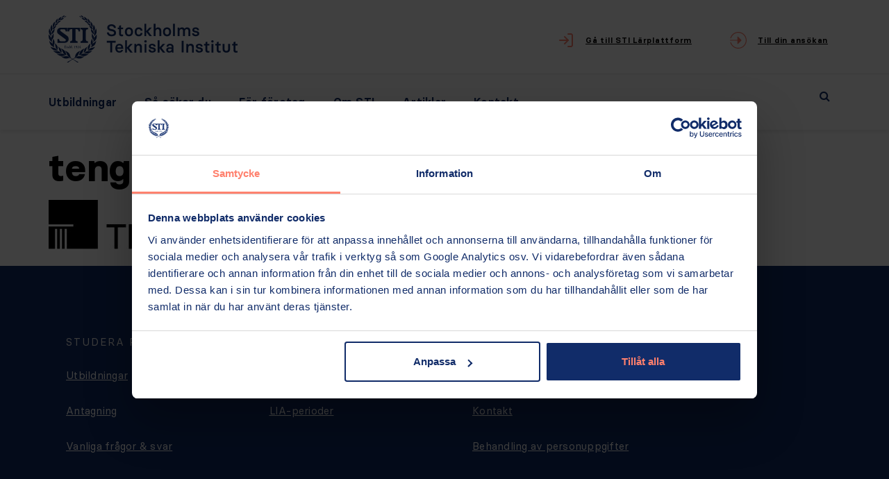

--- FILE ---
content_type: text/html; charset=UTF-8
request_url: https://www.sti.se/for-foretag/foretagssamarbeten/tengbom/
body_size: 15350
content:
<!DOCTYPE html>
<html lang="sv-SE">
<head>
<!-- Google Tag Manager -->
<script>(function(w,d,s,l,i){w[l]=w[l]||[];w[l].push({'gtm.start':
new Date().getTime(),event:'gtm.js'});var f=d.getElementsByTagName(s)[0],
j=d.createElement(s),dl=l!='dataLayer'?'&l='+l:'';j.async=true;j.src=
'https://www.googletagmanager.com/gtm.js?id='+i+dl;f.parentNode.insertBefore(j,f);
})(window,document,'script','dataLayer','GTM-NZHRVM');</script>
<!-- End Google Tag Manager -->
<meta charset="UTF-8">
<meta name="viewport" content="width=device-width, initial-scale=1">
<meta name="facebook-domain-verification" content="qvbpls4u78og5tdew6ymrnr22dn2d5" />
<link rel="profile" href="http://gmpg.org/xfn/11">
<link rel="pingback" href="https://www.sti.se/xmlrpc.php">
<script type="text/javascript" data-cookieconsent="ignore">
	window.dataLayer = window.dataLayer || [];

	function gtag() {
		dataLayer.push(arguments);
	}

	gtag("consent", "default", {
		ad_personalization: "denied",
		ad_storage: "denied",
		ad_user_data: "denied",
		analytics_storage: "denied",
		functionality_storage: "denied",
		personalization_storage: "denied",
		security_storage: "granted",
		wait_for_update: 500,
	});
	gtag("set", "ads_data_redaction", true);
	</script>
<script type="text/javascript"
		id="Cookiebot"
		src="https://consent.cookiebot.com/uc.js"
		data-implementation="wp"
		data-cbid="b09010d8-0006-45d2-8aed-ea814521f29f"
							data-blockingmode="auto"
	></script>
<meta name='robots' content='index, follow, max-image-preview:large, max-snippet:-1, max-video-preview:-1' />
	<style>img:is([sizes="auto" i], [sizes^="auto," i]) { contain-intrinsic-size: 3000px 1500px }</style>
	
	<!-- This site is optimized with the Yoast SEO plugin v26.6 - https://yoast.com/wordpress/plugins/seo/ -->
	<title>tengbom | STI</title>
	<link rel="canonical" href="https://www.sti.se/for-foretag/foretagssamarbeten/tengbom/" />
	<meta property="og:locale" content="sv_SE" />
	<meta property="og:type" content="article" />
	<meta property="og:title" content="tengbom | STI" />
	<meta property="og:url" content="https://www.sti.se/for-foretag/foretagssamarbeten/tengbom/" />
	<meta property="og:site_name" content="STI" />
	<meta property="article:publisher" content="https://www.facebook.com/Stockholmstekniskainstitut" />
	<meta property="article:modified_time" content="2022-01-27T13:17:10+00:00" />
	<meta property="og:image" content="https://www.sti.se/for-foretag/foretagssamarbeten/tengbom" />
	<meta property="og:image:width" content="200" />
	<meta property="og:image:height" content="48" />
	<meta property="og:image:type" content="image/jpeg" />
	<meta name="twitter:card" content="summary_large_image" />
	<script type="application/ld+json" class="yoast-schema-graph">{"@context":"https://schema.org","@graph":[{"@type":"WebPage","@id":"https://www.sti.se/for-foretag/foretagssamarbeten/tengbom/","url":"https://www.sti.se/for-foretag/foretagssamarbeten/tengbom/","name":"tengbom | STI","isPartOf":{"@id":"https://www.sti.se/#website"},"primaryImageOfPage":{"@id":"https://www.sti.se/for-foretag/foretagssamarbeten/tengbom/#primaryimage"},"image":{"@id":"https://www.sti.se/for-foretag/foretagssamarbeten/tengbom/#primaryimage"},"thumbnailUrl":"https://www.sti.se/wp-content/uploads/2017/11/tengbom-e1512589305247.jpg","datePublished":"2017-12-06T19:41:37+00:00","dateModified":"2022-01-27T13:17:10+00:00","breadcrumb":{"@id":"https://www.sti.se/for-foretag/foretagssamarbeten/tengbom/#breadcrumb"},"inLanguage":"sv-SE","potentialAction":[{"@type":"ReadAction","target":["https://www.sti.se/for-foretag/foretagssamarbeten/tengbom/"]}]},{"@type":"ImageObject","inLanguage":"sv-SE","@id":"https://www.sti.se/for-foretag/foretagssamarbeten/tengbom/#primaryimage","url":"https://www.sti.se/wp-content/uploads/2017/11/tengbom-e1512589305247.jpg","contentUrl":"https://www.sti.se/wp-content/uploads/2017/11/tengbom-e1512589305247.jpg","width":200,"height":48},{"@type":"BreadcrumbList","@id":"https://www.sti.se/for-foretag/foretagssamarbeten/tengbom/#breadcrumb","itemListElement":[{"@type":"ListItem","position":1,"name":"Home","item":"https://www.sti.se/"},{"@type":"ListItem","position":2,"name":"För företag &#8211; vägen till lyckad YH-rekrytering","item":"https://www.sti.se/for-foretag/"},{"@type":"ListItem","position":3,"name":"Företagssamarbeten","item":"https://www.sti.se/for-foretag/foretagssamarbeten/"},{"@type":"ListItem","position":4,"name":"tengbom"}]},{"@type":"WebSite","@id":"https://www.sti.se/#website","url":"https://www.sti.se/","name":"STI","description":"100 år av utbildning","publisher":{"@id":"https://www.sti.se/#organization"},"potentialAction":[{"@type":"SearchAction","target":{"@type":"EntryPoint","urlTemplate":"https://www.sti.se/?s={search_term_string}"},"query-input":{"@type":"PropertyValueSpecification","valueRequired":true,"valueName":"search_term_string"}}],"inLanguage":"sv-SE"},{"@type":"Organization","@id":"https://www.sti.se/#organization","name":"Stockholms Tekniska Institut","url":"https://www.sti.se/","logo":{"@type":"ImageObject","inLanguage":"sv-SE","@id":"https://www.sti.se/#/schema/logo/image/","url":"","contentUrl":"","caption":"Stockholms Tekniska Institut"},"image":{"@id":"https://www.sti.se/#/schema/logo/image/"},"sameAs":["https://www.facebook.com/Stockholmstekniskainstitut","https://www.linkedin.com/school/15098409/","https://www.youtube.com/channel/UC2PR653TB1q_Nrq9YulDV0Q"]}]}</script>
	<!-- / Yoast SEO plugin. -->


<link rel='dns-prefetch' href='//hcaptcha.com' />
<link rel="alternate" type="application/rss+xml" title="STI &raquo; flöde" href="https://www.sti.se/feed/" />
<link rel="alternate" type="application/rss+xml" title="STI &raquo; kommentarsflöde" href="https://www.sti.se/comments/feed/" />
<script type="text/javascript">
/* <![CDATA[ */
window._wpemojiSettings = {"baseUrl":"https:\/\/s.w.org\/images\/core\/emoji\/16.0.1\/72x72\/","ext":".png","svgUrl":"https:\/\/s.w.org\/images\/core\/emoji\/16.0.1\/svg\/","svgExt":".svg","source":{"concatemoji":"https:\/\/www.sti.se\/wp-includes\/js\/wp-emoji-release.min.js?ver=6.8.3"}};
/*! This file is auto-generated */
!function(s,n){var o,i,e;function c(e){try{var t={supportTests:e,timestamp:(new Date).valueOf()};sessionStorage.setItem(o,JSON.stringify(t))}catch(e){}}function p(e,t,n){e.clearRect(0,0,e.canvas.width,e.canvas.height),e.fillText(t,0,0);var t=new Uint32Array(e.getImageData(0,0,e.canvas.width,e.canvas.height).data),a=(e.clearRect(0,0,e.canvas.width,e.canvas.height),e.fillText(n,0,0),new Uint32Array(e.getImageData(0,0,e.canvas.width,e.canvas.height).data));return t.every(function(e,t){return e===a[t]})}function u(e,t){e.clearRect(0,0,e.canvas.width,e.canvas.height),e.fillText(t,0,0);for(var n=e.getImageData(16,16,1,1),a=0;a<n.data.length;a++)if(0!==n.data[a])return!1;return!0}function f(e,t,n,a){switch(t){case"flag":return n(e,"\ud83c\udff3\ufe0f\u200d\u26a7\ufe0f","\ud83c\udff3\ufe0f\u200b\u26a7\ufe0f")?!1:!n(e,"\ud83c\udde8\ud83c\uddf6","\ud83c\udde8\u200b\ud83c\uddf6")&&!n(e,"\ud83c\udff4\udb40\udc67\udb40\udc62\udb40\udc65\udb40\udc6e\udb40\udc67\udb40\udc7f","\ud83c\udff4\u200b\udb40\udc67\u200b\udb40\udc62\u200b\udb40\udc65\u200b\udb40\udc6e\u200b\udb40\udc67\u200b\udb40\udc7f");case"emoji":return!a(e,"\ud83e\udedf")}return!1}function g(e,t,n,a){var r="undefined"!=typeof WorkerGlobalScope&&self instanceof WorkerGlobalScope?new OffscreenCanvas(300,150):s.createElement("canvas"),o=r.getContext("2d",{willReadFrequently:!0}),i=(o.textBaseline="top",o.font="600 32px Arial",{});return e.forEach(function(e){i[e]=t(o,e,n,a)}),i}function t(e){var t=s.createElement("script");t.src=e,t.defer=!0,s.head.appendChild(t)}"undefined"!=typeof Promise&&(o="wpEmojiSettingsSupports",i=["flag","emoji"],n.supports={everything:!0,everythingExceptFlag:!0},e=new Promise(function(e){s.addEventListener("DOMContentLoaded",e,{once:!0})}),new Promise(function(t){var n=function(){try{var e=JSON.parse(sessionStorage.getItem(o));if("object"==typeof e&&"number"==typeof e.timestamp&&(new Date).valueOf()<e.timestamp+604800&&"object"==typeof e.supportTests)return e.supportTests}catch(e){}return null}();if(!n){if("undefined"!=typeof Worker&&"undefined"!=typeof OffscreenCanvas&&"undefined"!=typeof URL&&URL.createObjectURL&&"undefined"!=typeof Blob)try{var e="postMessage("+g.toString()+"("+[JSON.stringify(i),f.toString(),p.toString(),u.toString()].join(",")+"));",a=new Blob([e],{type:"text/javascript"}),r=new Worker(URL.createObjectURL(a),{name:"wpTestEmojiSupports"});return void(r.onmessage=function(e){c(n=e.data),r.terminate(),t(n)})}catch(e){}c(n=g(i,f,p,u))}t(n)}).then(function(e){for(var t in e)n.supports[t]=e[t],n.supports.everything=n.supports.everything&&n.supports[t],"flag"!==t&&(n.supports.everythingExceptFlag=n.supports.everythingExceptFlag&&n.supports[t]);n.supports.everythingExceptFlag=n.supports.everythingExceptFlag&&!n.supports.flag,n.DOMReady=!1,n.readyCallback=function(){n.DOMReady=!0}}).then(function(){return e}).then(function(){var e;n.supports.everything||(n.readyCallback(),(e=n.source||{}).concatemoji?t(e.concatemoji):e.wpemoji&&e.twemoji&&(t(e.twemoji),t(e.wpemoji)))}))}((window,document),window._wpemojiSettings);
/* ]]> */
</script>
<style id='wp-emoji-styles-inline-css' type='text/css'>

	img.wp-smiley, img.emoji {
		display: inline !important;
		border: none !important;
		box-shadow: none !important;
		height: 1em !important;
		width: 1em !important;
		margin: 0 0.07em !important;
		vertical-align: -0.1em !important;
		background: none !important;
		padding: 0 !important;
	}
</style>
<style id='classic-theme-styles-inline-css' type='text/css'>
/*! This file is auto-generated */
.wp-block-button__link{color:#fff;background-color:#32373c;border-radius:9999px;box-shadow:none;text-decoration:none;padding:calc(.667em + 2px) calc(1.333em + 2px);font-size:1.125em}.wp-block-file__button{background:#32373c;color:#fff;text-decoration:none}
</style>
<style id='safe-svg-svg-icon-style-inline-css' type='text/css'>
.safe-svg-cover{text-align:center}.safe-svg-cover .safe-svg-inside{display:inline-block;max-width:100%}.safe-svg-cover svg{fill:currentColor;height:100%;max-height:100%;max-width:100%;width:100%}

</style>
<link rel='stylesheet' id='contact-form-7-css' href='https://www.sti.se/wp-content/plugins/contact-form-7/includes/css/styles.css?ver=6.1' type='text/css' media='all' />
<link rel='stylesheet' id='sti-text-domain-css' href='https://www.sti.se/wp-content/themes/sti/assets/css/main.css?ver=202601151644' type='text/css' media='all' />
<link rel='stylesheet' id='shiftnav-css' href='https://www.sti.se/wp-content/plugins/shiftnav-pro/pro/assets/css/shiftnav.min.css?ver=1.6.3' type='text/css' media='all' />
<link rel='stylesheet' id='ubermenu-css' href='https://www.sti.se/wp-content/plugins/ubermenu/pro/assets/css/ubermenu.min.css?ver=3.7.2' type='text/css' media='all' />
<link rel='stylesheet' id='ubermenu-font-awesome-all-css' href='https://www.sti.se/wp-content/plugins/ubermenu/assets/fontawesome/css/all.min.css?ver=6.8.3' type='text/css' media='all' />
<link rel='stylesheet' id='shiftnav-font-awesome-css' href='https://www.sti.se/wp-content/plugins/shiftnav-pro/assets/css/fontawesome/css/font-awesome.min.css?ver=1.6.3' type='text/css' media='all' />
<script type="text/javascript" src="https://www.sti.se/wp-includes/js/jquery/jquery.min.js?ver=3.7.1" id="jquery-core-js"></script>
<script type="text/javascript" src="https://www.sti.se/wp-includes/js/jquery/jquery-migrate.min.js?ver=3.4.1" id="jquery-migrate-js"></script>
<link rel="https://api.w.org/" href="https://www.sti.se/wp-json/" /><link rel="alternate" title="JSON" type="application/json" href="https://www.sti.se/wp-json/wp/v2/media/1260" /><link rel="EditURI" type="application/rsd+xml" title="RSD" href="https://www.sti.se/xmlrpc.php?rsd" />
<meta name="generator" content="WordPress 6.8.3" />
<link rel='shortlink' href='https://www.sti.se/?p=1260' />
<link rel="alternate" title="oEmbed (JSON)" type="application/json+oembed" href="https://www.sti.se/wp-json/oembed/1.0/embed?url=https%3A%2F%2Fwww.sti.se%2Ffor-foretag%2Fforetagssamarbeten%2Ftengbom%2F" />
<link rel="alternate" title="oEmbed (XML)" type="text/xml+oembed" href="https://www.sti.se/wp-json/oembed/1.0/embed?url=https%3A%2F%2Fwww.sti.se%2Ffor-foretag%2Fforetagssamarbeten%2Ftengbom%2F&#038;format=xml" />
<script type="text/javascript">
	window._se_plugin_version = '8.1.9';
</script>

	<!-- ShiftNav CSS
	================================================================ -->
	<style type="text/css" id="shiftnav-dynamic-css">


/** ShiftNav Custom Menu Styles (Customizer) **/
/* togglebar */
#shiftnav-toggle-main { color:#0a0000; }
/* shiftnav-main */
.shiftnav.shiftnav-shiftnav-main ul.shiftnav-menu li.menu-item > .shiftnav-target { color:#112c69; }

/* Status: Loaded from Transient */

	</style>
	<!-- end ShiftNav CSS -->

	<style id="ubermenu-custom-generated-css">
/** Font Awesome 4 Compatibility **/
.fa{font-style:normal;font-variant:normal;font-weight:normal;font-family:FontAwesome;}

/** UberMenu Responsive Styles (Breakpoint Setting) **/
@media screen and (min-width: 992px){
  .ubermenu{ display:block !important; } .ubermenu-responsive .ubermenu-item.ubermenu-hide-desktop{ display:none !important; } .ubermenu-responsive.ubermenu-retractors-responsive .ubermenu-retractor-mobile{ display:none; }  /* Top level items full height */ .ubermenu.ubermenu-horizontal.ubermenu-items-vstretch .ubermenu-nav{   display:flex;   align-items:stretch; } .ubermenu.ubermenu-horizontal.ubermenu-items-vstretch .ubermenu-item.ubermenu-item-level-0{   display:flex;   flex-direction:column; } .ubermenu.ubermenu-horizontal.ubermenu-items-vstretch .ubermenu-item.ubermenu-item-level-0 > .ubermenu-target{   flex:1;   display:flex;   align-items:center; flex-wrap:wrap; } .ubermenu.ubermenu-horizontal.ubermenu-items-vstretch .ubermenu-item.ubermenu-item-level-0 > .ubermenu-target > .ubermenu-target-divider{ position:static; flex-basis:100%; } .ubermenu.ubermenu-horizontal.ubermenu-items-vstretch .ubermenu-item.ubermenu-item-level-0 > .ubermenu-target.ubermenu-item-layout-image_left > .ubermenu-target-text{ padding-left:1em; } .ubermenu.ubermenu-horizontal.ubermenu-items-vstretch .ubermenu-item.ubermenu-item-level-0 > .ubermenu-target.ubermenu-item-layout-image_right > .ubermenu-target-text{ padding-right:1em; } .ubermenu.ubermenu-horizontal.ubermenu-items-vstretch .ubermenu-item.ubermenu-item-level-0 > .ubermenu-target.ubermenu-item-layout-image_above, .ubermenu.ubermenu-horizontal.ubermenu-items-vstretch .ubermenu-item.ubermenu-item-level-0 > .ubermenu-target.ubermenu-item-layout-image_below{ flex-direction:column; } .ubermenu.ubermenu-horizontal.ubermenu-items-vstretch .ubermenu-item.ubermenu-item-level-0 > .ubermenu-submenu-drop{   top:100%; } .ubermenu.ubermenu-horizontal.ubermenu-items-vstretch .ubermenu-item-level-0:not(.ubermenu-align-right) + .ubermenu-item.ubermenu-align-right{ margin-left:auto; }  /* Force current submenu always open but below others */ .ubermenu-force-current-submenu .ubermenu-item-level-0.ubermenu-current-menu-item > .ubermenu-submenu-drop, .ubermenu-force-current-submenu .ubermenu-item-level-0.ubermenu-current-menu-ancestor > .ubermenu-submenu-drop {     display: block!important;     opacity: 1!important;     visibility: visible!important;     margin: 0!important;     top: auto!important;     height: auto;     z-index:19; }   /* Invert Horizontal menu to make subs go up */ .ubermenu-invert.ubermenu-horizontal .ubermenu-item-level-0 > .ubermenu-submenu-drop, .ubermenu-invert.ubermenu-horizontal.ubermenu-items-vstretch .ubermenu-item.ubermenu-item-level-0>.ubermenu-submenu-drop{  top:auto;  bottom:100%; } .ubermenu-invert.ubermenu-horizontal.ubermenu-sub-indicators .ubermenu-item-level-0.ubermenu-has-submenu-drop > .ubermenu-target > .ubermenu-sub-indicator{ transform:rotate(180deg); } /* Make second level flyouts fly up */ .ubermenu-invert.ubermenu-horizontal .ubermenu-submenu .ubermenu-item.ubermenu-active > .ubermenu-submenu-type-flyout{     top:auto;     bottom:0; } /* Clip the submenus properly when inverted */ .ubermenu-invert.ubermenu-horizontal .ubermenu-item-level-0 > .ubermenu-submenu-drop{     clip: rect(-5000px,5000px,auto,-5000px); }    /* Invert Vertical menu to make subs go left */ .ubermenu-invert.ubermenu-vertical .ubermenu-item-level-0 > .ubermenu-submenu-drop{   right:100%;   left:auto; } .ubermenu-invert.ubermenu-vertical.ubermenu-sub-indicators .ubermenu-item-level-0.ubermenu-item-has-children > .ubermenu-target > .ubermenu-sub-indicator{   right:auto;   left:10px; transform:rotate(90deg); } .ubermenu-vertical.ubermenu-invert .ubermenu-item > .ubermenu-submenu-drop {   clip: rect(-5000px,5000px,5000px,-5000px); } /* Vertical Flyout > Flyout */ .ubermenu-vertical.ubermenu-invert.ubermenu-sub-indicators .ubermenu-has-submenu-drop > .ubermenu-target{   padding-left:25px; } .ubermenu-vertical.ubermenu-invert .ubermenu-item > .ubermenu-target > .ubermenu-sub-indicator {   right:auto;   left:10px;   transform:rotate(90deg); } .ubermenu-vertical.ubermenu-invert .ubermenu-item > .ubermenu-submenu-drop.ubermenu-submenu-type-flyout, .ubermenu-vertical.ubermenu-invert .ubermenu-submenu-type-flyout > .ubermenu-item > .ubermenu-submenu-drop {   right: 100%;   left: auto; }  .ubermenu-responsive-toggle{ display:none; }
}
@media screen and (max-width: 991px){
   .ubermenu-responsive-toggle, .ubermenu-sticky-toggle-wrapper { display: block; }  .ubermenu-responsive{ width:100%; max-height:600px; visibility:visible; overflow:visible;  -webkit-transition:max-height 1s ease-in; transition:max-height .3s ease-in; } .ubermenu-responsive.ubermenu-mobile-accordion:not(.ubermenu-mobile-modal):not(.ubermenu-in-transition):not(.ubermenu-responsive-collapse){ max-height:none; } .ubermenu-responsive.ubermenu-items-align-center{   text-align:left; } .ubermenu-responsive.ubermenu{ margin:0; } .ubermenu-responsive.ubermenu .ubermenu-nav{ display:block; }  .ubermenu-responsive.ubermenu-responsive-nocollapse, .ubermenu-repsonsive.ubermenu-no-transitions{ display:block; max-height:none; }  .ubermenu-responsive.ubermenu-responsive-collapse{ max-height:none; visibility:visible; overflow:visible; } .ubermenu-responsive.ubermenu-responsive-collapse{ max-height:0; overflow:hidden !important; visibility:hidden; } .ubermenu-responsive.ubermenu-in-transition, .ubermenu-responsive.ubermenu-in-transition .ubermenu-nav{ overflow:hidden !important; visibility:visible; } .ubermenu-responsive.ubermenu-responsive-collapse:not(.ubermenu-in-transition){ border-top-width:0; border-bottom-width:0; } .ubermenu-responsive.ubermenu-responsive-collapse .ubermenu-item .ubermenu-submenu{ display:none; }  .ubermenu-responsive .ubermenu-item-level-0{ width:50%; } .ubermenu-responsive.ubermenu-responsive-single-column .ubermenu-item-level-0{ float:none; clear:both; width:100%; } .ubermenu-responsive .ubermenu-item.ubermenu-item-level-0 > .ubermenu-target{ border:none; box-shadow:none; } .ubermenu-responsive .ubermenu-item.ubermenu-has-submenu-flyout{ position:static; } .ubermenu-responsive.ubermenu-sub-indicators .ubermenu-submenu-type-flyout .ubermenu-has-submenu-drop > .ubermenu-target > .ubermenu-sub-indicator{ transform:rotate(0); right:10px; left:auto; } .ubermenu-responsive .ubermenu-nav .ubermenu-item .ubermenu-submenu.ubermenu-submenu-drop{ width:100%; min-width:100%; max-width:100%; top:auto; left:0 !important; } .ubermenu-responsive.ubermenu-has-border .ubermenu-nav .ubermenu-item .ubermenu-submenu.ubermenu-submenu-drop{ left: -1px !important; /* For borders */ } .ubermenu-responsive .ubermenu-submenu.ubermenu-submenu-type-mega > .ubermenu-item.ubermenu-column{ min-height:0; border-left:none;  float:left; /* override left/center/right content alignment */ display:block; } .ubermenu-responsive .ubermenu-item.ubermenu-active > .ubermenu-submenu.ubermenu-submenu-type-mega{     max-height:none;     height:auto;/*prevent overflow scrolling since android is still finicky*/     overflow:visible; } .ubermenu-responsive.ubermenu-transition-slide .ubermenu-item.ubermenu-in-transition > .ubermenu-submenu-drop{ max-height:1000px; /* because of slide transition */ } .ubermenu .ubermenu-submenu-type-flyout .ubermenu-submenu-type-mega{ min-height:0; } .ubermenu.ubermenu-responsive .ubermenu-column, .ubermenu.ubermenu-responsive .ubermenu-column-auto{ min-width:50%; } .ubermenu.ubermenu-responsive .ubermenu-autoclear > .ubermenu-column{ clear:none; } .ubermenu.ubermenu-responsive .ubermenu-column:nth-of-type(2n+1){ clear:both; } .ubermenu.ubermenu-responsive .ubermenu-submenu-retractor-top:not(.ubermenu-submenu-retractor-top-2) .ubermenu-column:nth-of-type(2n+1){ clear:none; } .ubermenu.ubermenu-responsive .ubermenu-submenu-retractor-top:not(.ubermenu-submenu-retractor-top-2) .ubermenu-column:nth-of-type(2n+2){ clear:both; }  .ubermenu-responsive-single-column-subs .ubermenu-submenu .ubermenu-item { float: none; clear: both; width: 100%; min-width: 100%; }   .ubermenu.ubermenu-responsive .ubermenu-tabs, .ubermenu.ubermenu-responsive .ubermenu-tabs-group, .ubermenu.ubermenu-responsive .ubermenu-tab, .ubermenu.ubermenu-responsive .ubermenu-tab-content-panel{ /** TABS SHOULD BE 100%  ACCORDION */ width:100%; min-width:100%; max-width:100%; left:0; } .ubermenu.ubermenu-responsive .ubermenu-tabs, .ubermenu.ubermenu-responsive .ubermenu-tab-content-panel{ min-height:0 !important;/* Override Inline Style from JS */ } .ubermenu.ubermenu-responsive .ubermenu-tabs{ z-index:15; } .ubermenu.ubermenu-responsive .ubermenu-tab-content-panel{ z-index:20; } /* Tab Layering */ .ubermenu-responsive .ubermenu-tab{ position:relative; } .ubermenu-responsive .ubermenu-tab.ubermenu-active{ position:relative; z-index:20; } .ubermenu-responsive .ubermenu-tab > .ubermenu-target{ border-width:0 0 1px 0; } .ubermenu-responsive.ubermenu-sub-indicators .ubermenu-tabs > .ubermenu-tabs-group > .ubermenu-tab.ubermenu-has-submenu-drop > .ubermenu-target > .ubermenu-sub-indicator{ transform:rotate(0); right:10px; left:auto; }  .ubermenu-responsive .ubermenu-tabs > .ubermenu-tabs-group > .ubermenu-tab > .ubermenu-tab-content-panel{ top:auto; border-width:1px; } .ubermenu-responsive .ubermenu-tab-layout-bottom > .ubermenu-tabs-group{ /*position:relative;*/ }   .ubermenu-reponsive .ubermenu-item-level-0 > .ubermenu-submenu-type-stack{ /* Top Level Stack Columns */ position:relative; }  .ubermenu-responsive .ubermenu-submenu-type-stack .ubermenu-column, .ubermenu-responsive .ubermenu-submenu-type-stack .ubermenu-column-auto{ /* Stack Columns */ width:100%; max-width:100%; }   .ubermenu-responsive .ubermenu-item-mini{ /* Mini items */ min-width:0; width:auto; float:left; clear:none !important; } .ubermenu-responsive .ubermenu-item.ubermenu-item-mini > a.ubermenu-target{ padding-left:20px; padding-right:20px; }   .ubermenu-responsive .ubermenu-item.ubermenu-hide-mobile{ /* Hiding items */ display:none !important; }  .ubermenu-responsive.ubermenu-hide-bkgs .ubermenu-submenu.ubermenu-submenu-bkg-img{ /** Hide Background Images in Submenu */ background-image:none; } .ubermenu.ubermenu-responsive .ubermenu-item-level-0.ubermenu-item-mini{ min-width:0; width:auto; } .ubermenu-vertical .ubermenu-item.ubermenu-item-level-0{ width:100%; } .ubermenu-vertical.ubermenu-sub-indicators .ubermenu-item-level-0.ubermenu-item-has-children > .ubermenu-target > .ubermenu-sub-indicator{ right:10px; left:auto; transform:rotate(0); } .ubermenu-vertical .ubermenu-item.ubermenu-item-level-0.ubermenu-relative.ubermenu-active > .ubermenu-submenu-drop.ubermenu-submenu-align-vertical_parent_item{     top:auto; }   .ubermenu.ubermenu-responsive .ubermenu-tabs{     position:static; } /* Tabs on Mobile with mouse (but not click) - leave space to hover off */ .ubermenu:not(.ubermenu-is-mobile):not(.ubermenu-submenu-indicator-closes) .ubermenu-submenu .ubermenu-tab[data-ubermenu-trigger="mouseover"] .ubermenu-tab-content-panel, .ubermenu:not(.ubermenu-is-mobile):not(.ubermenu-submenu-indicator-closes) .ubermenu-submenu .ubermenu-tab[data-ubermenu-trigger="hover_intent"] .ubermenu-tab-content-panel{     margin-left:6%; width:94%; min-width:94%; }  /* Sub indicator close visibility */ .ubermenu.ubermenu-submenu-indicator-closes .ubermenu-active > .ubermenu-target > .ubermenu-sub-indicator-close{ display:block; display: flex; align-items: center; justify-content: center; } .ubermenu.ubermenu-submenu-indicator-closes .ubermenu-active > .ubermenu-target > .ubermenu-sub-indicator{ display:none; }  .ubermenu .ubermenu-tabs .ubermenu-tab-content-panel{     box-shadow: 0 5px 10px rgba(0,0,0,.075); }  /* When submenus and items go full width, move items back to appropriate positioning */ .ubermenu .ubermenu-submenu-rtl {     direction: ltr; }   /* Fixed position mobile menu */ .ubermenu.ubermenu-mobile-modal{   position:fixed;   z-index:9999999; opacity:1;   top:0;   left:0;   width:100%;   width:100vw;   max-width:100%;   max-width:100vw; height:100%; height:calc(100vh - calc(100vh - 100%)); height:-webkit-fill-available; max-height:calc(100vh - calc(100vh - 100%)); max-height:-webkit-fill-available;   border:none; box-sizing:border-box;    display:flex;   flex-direction:column;   justify-content:flex-start; overflow-y:auto !important; /* for non-accordion mode */ overflow-x:hidden !important; overscroll-behavior: contain; transform:scale(1); transition-duration:.1s; transition-property: all; } .ubermenu.ubermenu-mobile-modal.ubermenu-mobile-accordion.ubermenu-interaction-press{ overflow-y:hidden !important; } .ubermenu.ubermenu-mobile-modal.ubermenu-responsive-collapse{ overflow:hidden !important; opacity:0; transform:scale(.9); visibility:hidden; } .ubermenu.ubermenu-mobile-modal .ubermenu-nav{   flex:1;   overflow-y:auto !important; overscroll-behavior: contain; } .ubermenu.ubermenu-mobile-modal .ubermenu-item-level-0{ margin:0; } .ubermenu.ubermenu-mobile-modal .ubermenu-mobile-close-button{ border:none; background:none; border-radius:0; padding:1em; color:inherit; display:inline-block; text-align:center; font-size:14px; } .ubermenu.ubermenu-mobile-modal .ubermenu-mobile-footer .ubermenu-mobile-close-button{ width: 100%; display: flex; align-items: center; justify-content: center; } .ubermenu.ubermenu-mobile-modal .ubermenu-mobile-footer .ubermenu-mobile-close-button .ubermenu-icon-essential, .ubermenu.ubermenu-mobile-modal .ubermenu-mobile-footer .ubermenu-mobile-close-button .fas.fa-times{ margin-right:.2em; }  /* Header/Footer Mobile content */ .ubermenu .ubermenu-mobile-header, .ubermenu .ubermenu-mobile-footer{ display:block; text-align:center; color:inherit; }  /* Accordion submenus mobile (single column tablet) */ .ubermenu.ubermenu-responsive-single-column.ubermenu-mobile-accordion.ubermenu-interaction-press .ubermenu-item > .ubermenu-submenu-drop, .ubermenu.ubermenu-responsive-single-column.ubermenu-mobile-accordion.ubermenu-interaction-press .ubermenu-tab > .ubermenu-tab-content-panel{ box-sizing:border-box; border-left:none; border-right:none; box-shadow:none; } .ubermenu.ubermenu-responsive-single-column.ubermenu-mobile-accordion.ubermenu-interaction-press .ubermenu-item.ubermenu-active > .ubermenu-submenu-drop, .ubermenu.ubermenu-responsive-single-column.ubermenu-mobile-accordion.ubermenu-interaction-press .ubermenu-tab.ubermenu-active > .ubermenu-tab-content-panel{   position:static; }   /* Accordion indented - remove borders and extra spacing from headers */ .ubermenu.ubermenu-mobile-accordion-indent .ubermenu-submenu.ubermenu-submenu-drop, .ubermenu.ubermenu-mobile-accordion-indent .ubermenu-submenu .ubermenu-item-header.ubermenu-has-submenu-stack > .ubermenu-target{   border:none; } .ubermenu.ubermenu-mobile-accordion-indent .ubermenu-submenu .ubermenu-item-header.ubermenu-has-submenu-stack > .ubermenu-submenu-type-stack{   padding-top:0; } /* Accordion dropdown indentation padding */ .ubermenu.ubermenu-mobile-accordion-indent .ubermenu-submenu-drop .ubermenu-submenu-drop .ubermenu-item > .ubermenu-target, .ubermenu.ubermenu-mobile-accordion-indent .ubermenu-submenu-drop .ubermenu-tab-content-panel .ubermenu-item > .ubermenu-target{   padding-left:calc( var(--ubermenu-accordion-indent) * 2 ); } .ubermenu.ubermenu-mobile-accordion-indent .ubermenu-submenu-drop .ubermenu-submenu-drop .ubermenu-submenu-drop .ubermenu-item > .ubermenu-target, .ubermenu.ubermenu-mobile-accordion-indent .ubermenu-submenu-drop .ubermenu-tab-content-panel .ubermenu-tab-content-panel .ubermenu-item > .ubermenu-target{   padding-left:calc( var(--ubermenu-accordion-indent) * 3 ); } .ubermenu.ubermenu-mobile-accordion-indent .ubermenu-submenu-drop .ubermenu-submenu-drop .ubermenu-submenu-drop .ubermenu-submenu-drop .ubermenu-item > .ubermenu-target, .ubermenu.ubermenu-mobile-accordion-indent .ubermenu-submenu-drop .ubermenu-tab-content-panel .ubermenu-tab-content-panel .ubermenu-tab-content-panel .ubermenu-item > .ubermenu-target{   padding-left:calc( var(--ubermenu-accordion-indent) * 4 ); } /* Reverse Accordion dropdown indentation padding */ .rtl .ubermenu.ubermenu-mobile-accordion-indent .ubermenu-submenu-drop .ubermenu-submenu-drop .ubermenu-item > .ubermenu-target, .rtl .ubermenu.ubermenu-mobile-accordion-indent .ubermenu-submenu-drop .ubermenu-tab-content-panel .ubermenu-item > .ubermenu-target{ padding-left:0;   padding-right:calc( var(--ubermenu-accordion-indent) * 2 ); } .rtl .ubermenu.ubermenu-mobile-accordion-indent .ubermenu-submenu-drop .ubermenu-submenu-drop .ubermenu-submenu-drop .ubermenu-item > .ubermenu-target, .rtl .ubermenu.ubermenu-mobile-accordion-indent .ubermenu-submenu-drop .ubermenu-tab-content-panel .ubermenu-tab-content-panel .ubermenu-item > .ubermenu-target{ padding-left:0; padding-right:calc( var(--ubermenu-accordion-indent) * 3 ); } .rtl .ubermenu.ubermenu-mobile-accordion-indent .ubermenu-submenu-drop .ubermenu-submenu-drop .ubermenu-submenu-drop .ubermenu-submenu-drop .ubermenu-item > .ubermenu-target, .rtl .ubermenu.ubermenu-mobile-accordion-indent .ubermenu-submenu-drop .ubermenu-tab-content-panel .ubermenu-tab-content-panel .ubermenu-tab-content-panel .ubermenu-item > .ubermenu-target{ padding-left:0; padding-right:calc( var(--ubermenu-accordion-indent) * 4 ); }  .ubermenu-responsive-toggle{ display:block; }
}
@media screen and (max-width: 480px){
  .ubermenu.ubermenu-responsive .ubermenu-item-level-0{ width:100%; } .ubermenu.ubermenu-responsive .ubermenu-column, .ubermenu.ubermenu-responsive .ubermenu-column-auto{ min-width:100%; } .ubermenu .ubermenu-autocolumn:not(:first-child), .ubermenu .ubermenu-autocolumn:not(:first-child) .ubermenu-submenu-type-stack{     padding-top:0; } .ubermenu .ubermenu-autocolumn:not(:last-child), .ubermenu .ubermenu-autocolumn:not(:last-child) .ubermenu-submenu-type-stack{     padding-bottom:0; } .ubermenu .ubermenu-autocolumn > .ubermenu-submenu-type-stack > .ubermenu-item-normal:first-child{     margin-top:0; }     /* Accordion submenus mobile */ .ubermenu.ubermenu-responsive.ubermenu-mobile-accordion.ubermenu-interaction-press .ubermenu-item > .ubermenu-submenu-drop, .ubermenu.ubermenu-responsive.ubermenu-mobile-accordion.ubermenu-interaction-press .ubermenu-tab > .ubermenu-tab-content-panel{     box-shadow:none; box-sizing:border-box; border-left:none; border-right:none; } .ubermenu.ubermenu-responsive.ubermenu-mobile-accordion.ubermenu-interaction-press .ubermenu-item.ubermenu-active > .ubermenu-submenu-drop, .ubermenu.ubermenu-responsive.ubermenu-mobile-accordion.ubermenu-interaction-press .ubermenu-tab.ubermenu-active > .ubermenu-tab-content-panel{     position:static; } 
}


/** UberMenu Custom Menu Styles (Customizer) **/
/* main */
 .ubermenu-main { background-color:#ffffff; background:-webkit-gradient(linear,left top,left bottom,from(#ffffff),to(#ffffff)); background:-webkit-linear-gradient(top,#ffffff,#ffffff); background:-moz-linear-gradient(top,#ffffff,#ffffff); background:-ms-linear-gradient(top,#ffffff,#ffffff); background:-o-linear-gradient(top,#ffffff,#ffffff); background:linear-gradient(top,#ffffff,#ffffff); }
 .ubermenu-main.ubermenu-transition-fade .ubermenu-item .ubermenu-submenu-drop { margin-top:0; }
 .ubermenu.ubermenu-main .ubermenu-item-level-0 > .ubermenu-target { background-color:#ffffff; background:-webkit-gradient(linear,left top,left bottom,from(#ffffff),to(#ffffff)); background:-webkit-linear-gradient(top,#ffffff,#ffffff); background:-moz-linear-gradient(top,#ffffff,#ffffff); background:-ms-linear-gradient(top,#ffffff,#ffffff); background:-o-linear-gradient(top,#ffffff,#ffffff); background:linear-gradient(top,#ffffff,#ffffff); }
 .ubermenu.ubermenu-main .ubermenu-item-level-0:hover > .ubermenu-target, .ubermenu-main .ubermenu-item-level-0.ubermenu-active > .ubermenu-target { background-color:#ffffff; background:-webkit-gradient(linear,left top,left bottom,from(#ffffff),to(#ffffff)); background:-webkit-linear-gradient(top,#ffffff,#ffffff); background:-moz-linear-gradient(top,#ffffff,#ffffff); background:-ms-linear-gradient(top,#ffffff,#ffffff); background:-o-linear-gradient(top,#ffffff,#ffffff); background:linear-gradient(top,#ffffff,#ffffff); }
 .ubermenu-main .ubermenu-item-level-0.ubermenu-current-menu-item > .ubermenu-target, .ubermenu-main .ubermenu-item-level-0.ubermenu-current-menu-parent > .ubermenu-target, .ubermenu-main .ubermenu-item-level-0.ubermenu-current-menu-ancestor > .ubermenu-target { background-color:#ffffff; background:-webkit-gradient(linear,left top,left bottom,from(#ffffff),to(#ffffff)); background:-webkit-linear-gradient(top,#ffffff,#ffffff); background:-moz-linear-gradient(top,#ffffff,#ffffff); background:-ms-linear-gradient(top,#ffffff,#ffffff); background:-o-linear-gradient(top,#ffffff,#ffffff); background:linear-gradient(top,#ffffff,#ffffff); }
 .ubermenu-main .ubermenu-item.ubermenu-item-level-0 > .ubermenu-highlight { background-color:#ffffff; background:-webkit-gradient(linear,left top,left bottom,from(#ffffff),to(#ffffff)); background:-webkit-linear-gradient(top,#ffffff,#ffffff); background:-moz-linear-gradient(top,#ffffff,#ffffff); background:-ms-linear-gradient(top,#ffffff,#ffffff); background:-o-linear-gradient(top,#ffffff,#ffffff); background:linear-gradient(top,#ffffff,#ffffff); }
 .ubermenu-main .ubermenu-item-level-0 > .ubermenu-target { border-left:1px solid #f7f7f7; }
 .ubermenu-main .ubermenu-submenu.ubermenu-submenu-drop { background-color:#ffffff; }


/* Status: Loaded from Transient */

</style><style>
.h-captcha{position:relative;display:block;margin-bottom:2rem;padding:0;clear:both}.h-captcha[data-size="normal"]{width:302px;height:76px}.h-captcha[data-size="compact"]{width:158px;height:138px}.h-captcha[data-size="invisible"]{display:none}.h-captcha iframe{z-index:1}.h-captcha::before{content:"";display:block;position:absolute;top:0;left:0;background:url(https://www.sti.se/wp-content/plugins/hcaptcha-for-forms-and-more/assets/images/hcaptcha-div-logo.svg) no-repeat;border:1px solid #fff0;border-radius:4px;box-sizing:border-box}.h-captcha::after{content:"The hCaptcha loading is delayed until user interaction.";font-family:-apple-system,system-ui,BlinkMacSystemFont,"Segoe UI",Roboto,Oxygen,Ubuntu,"Helvetica Neue",Arial,sans-serif;font-size:10px;font-weight:500;position:absolute;top:0;bottom:0;left:0;right:0;box-sizing:border-box;color:#bf1722;opacity:0}.h-captcha:not(:has(iframe))::after{animation:hcap-msg-fade-in .3s ease forwards;animation-delay:2s}.h-captcha:has(iframe)::after{animation:none;opacity:0}@keyframes hcap-msg-fade-in{to{opacity:1}}.h-captcha[data-size="normal"]::before{width:302px;height:76px;background-position:93.8% 28%}.h-captcha[data-size="normal"]::after{width:302px;height:76px;display:flex;flex-wrap:wrap;align-content:center;line-height:normal;padding:0 75px 0 10px}.h-captcha[data-size="compact"]::before{width:158px;height:138px;background-position:49.9% 78.8%}.h-captcha[data-size="compact"]::after{width:158px;height:138px;text-align:center;line-height:normal;padding:24px 10px 10px 10px}.h-captcha[data-theme="light"]::before,body.is-light-theme .h-captcha[data-theme="auto"]::before,.h-captcha[data-theme="auto"]::before{background-color:#fafafa;border:1px solid #e0e0e0}.h-captcha[data-theme="dark"]::before,body.is-dark-theme .h-captcha[data-theme="auto"]::before,html.wp-dark-mode-active .h-captcha[data-theme="auto"]::before,html.drdt-dark-mode .h-captcha[data-theme="auto"]::before{background-image:url(https://www.sti.se/wp-content/plugins/hcaptcha-for-forms-and-more/assets/images/hcaptcha-div-logo-white.svg);background-repeat:no-repeat;background-color:#333;border:1px solid #f5f5f5}@media (prefers-color-scheme:dark){.h-captcha[data-theme="auto"]::before{background-image:url(https://www.sti.se/wp-content/plugins/hcaptcha-for-forms-and-more/assets/images/hcaptcha-div-logo-white.svg);background-repeat:no-repeat;background-color:#333;border:1px solid #f5f5f5}}.h-captcha[data-theme="custom"]::before{background-color:initial}.h-captcha[data-size="invisible"]::before,.h-captcha[data-size="invisible"]::after{display:none}.h-captcha iframe{position:relative}div[style*="z-index: 2147483647"] div[style*="border-width: 11px"][style*="position: absolute"][style*="pointer-events: none"]{border-style:none}
</style>

<!-- Dynamic Widgets by QURL loaded - http://www.dynamic-widgets.com //-->
<style>
span[data-name="hcap-cf7"] .h-captcha{margin-bottom:0}span[data-name="hcap-cf7"]~input[type="submit"],span[data-name="hcap-cf7"]~button[type="submit"]{margin-top:2rem}
</style>
<link rel="icon" href="https://www.sti.se/wp-content/uploads/2020/01/sti-symbol2-rgb-sti-bla.svg" sizes="32x32" />
<link rel="icon" href="https://www.sti.se/wp-content/uploads/2020/01/sti-symbol2-rgb-sti-bla.svg" sizes="192x192" />
<link rel="apple-touch-icon" href="https://www.sti.se/wp-content/uploads/2020/01/sti-symbol2-rgb-sti-bla.svg" />
<meta name="msapplication-TileImage" content="https://www.sti.se/wp-content/uploads/2020/01/sti-symbol2-rgb-sti-bla.svg" />
<!--[if lt IE 9]>
	<script src="https://cdnjs.cloudflare.com/ajax/libs/respond.js/1.4.2/respond.min.js"></script>
	<script src="https://cdnjs.cloudflare.com/ajax/libs/html5shiv/3.7.2/html5shiv-printshiv.min.js"></script>
<![endif]-->

<!-- Hotjar Tracking Code for https://www.sti.se -->
<script>
(function(h,o,t,j,a,r){
	h.hj=h.hj||function(){(h.hj.q=h.hj.q||[]).push(arguments)};
	h._hjSettings={hjid:720241,hjsv:6};
	a=o.getElementsByTagName('head')[0];
	r=o.createElement('script');r.async=1;
	r.src=t+h._hjSettings.hjid+j+h._hjSettings.hjsv;
	a.appendChild(r);
})(window,document,'https://static.hotjar.com/c/hotjar-','.js?sv=');
</script>
</head>

<body class="attachment wp-singular attachment-template-default attachmentid-1260 attachment-jpeg wp-theme-sti">
<!-- Google Tag Manager (noscript) -->
<noscript>
	<iframe src="https://www.googletagmanager.com/ns.html?id=GTM-NZHRVM" height="0" width="0" style="display:none;visibility:hidden"></iframe>
</noscript>
<!-- End Google Tag Manager (noscript) -->
<div id="page" class="hfeed site">
	<div class="top-site-header">
		<div class="container">
			<div class="top-navigation">
				<div class="site-branding hidden-sm hidden-xs">
											<a href="https://www.sti.se/" rel="home">
							<img class="site-logo" src="https://www.sti.se/wp-content/uploads/2020/01/logo-new-styleguide-2020.svg" alt="STI">
						</a>
									</div>
				<div class="top-links">
					<span class="top-link top-link-left btn btn-transparent">
							<svg width="24" height="24"><use xlink:href="https://www.sti.se/wp-content/themes/sti/assets/images/icons/icons-sprite.svg#icon_log_in"></use></svg>
													<a href="https://sti.learnpoint.se/">Gå till STI Lärplattform</a>
					</span>
					<span class="top-link top-link-right btn btn-transparent">
							<svg width="24" height="24"><use xlink:href="https://www.sti.se/wp-content/themes/sti/assets/images/icons/icons-sprite.svg#icon_action"></use></svg>
													<a href="https://apply.yh-antagning.se/to/sti/ht2025">Till din ansökan</a>
					</span>
				</div>
				<div class="search-toggle-container desktop hidden-sm hidden-xs">
					<i class="nav-search fa fa-search"></i>
				</div>
			</div>
		</div>
	</div>
	<header id="masthead" class="site-header">
		<div class="container">
			<nav id="site-navigation" class="main-navigation">
				<a class="skip-link screen-reader-text sr-only" href="#content">
					Skip to content				</a>
				<div class="mobile-button-container-shiftnav">
				<a  class="shiftnav-toggle shiftnav-toggle-shiftnav-main " data-shiftnav-target="shiftnav-main"><svg class="icon-bars" xmlns="http://www.w3.org/2000/svg" width="26" height="18" viewBox="0 0 26 18">
						<g fill="#000" fill-opacity="1" fill-rule="nonzero">
							<path d="M1 17.8h24a.9.9 0 1 0 0-1.8H1a.9.9 0 1 0 0 1.8zM1 9.8h24A.9.9 0 1 0 25 8H1a.9.9 0 0 0 0 1.8zM1 1.8h24A.9.9 0 1 0 25 0H1a.9.9 0 1 0 0 1.8z"/>
						</g>
					</svg>

					<svg class="menu-close" xmlns="http://www.w3.org/2000/svg" width="20" height="20" viewBox="0 0 20 20">
						<g fill="#000" fill-opacity="1" fill-rule="nonzero">
							<path d="M.878 2.051l16.97 16.97a.9.9 0 0 0 1.274-1.272L2.152.779A.9.9 0 1 0 .877 2.05z"/>
							<path d="M19.122 2.051l-16.97 16.97A.9.9 0 0 1 .877 17.75L17.848.779a.9.9 0 1 1 1.274 1.272z"/>
						</g>
					</svg></a>					</div>
				<div class="mobile-logo-container">
					<div class="site-branding site-branding-mobile visible-sm visible-xs hidden-md hidden-lg hidden-xl">
													<a href="https://www.sti.se/" rel="home">
								<img class="site-logo" src="https://www.sti.se/wp-content/uploads/2022/03/sti-logotyp2-rgb-sti-bla.png" alt="STI">
							</a>
											</div>
				</div>

				<div class="ac-nav-collapse">
					
<!-- UberMenu [Configuration:main] [Theme Loc:primary] [Integration:auto] -->
<a class="ubermenu-responsive-toggle ubermenu-responsive-toggle-main ubermenu-skin-none ubermenu-loc-primary ubermenu-responsive-toggle-content-align-left ubermenu-responsive-toggle-align-full " tabindex="0" data-ubermenu-target="ubermenu-main-2-primary-2"><i class="fas fa-bars" ></i>Menu</a><nav id="ubermenu-main-2-primary-2" class="ubermenu ubermenu-nojs ubermenu-main ubermenu-menu-2 ubermenu-loc-primary ubermenu-responsive ubermenu-responsive-991 ubermenu-responsive-collapse ubermenu-horizontal ubermenu-transition-slide ubermenu-trigger-hover_intent ubermenu-skin-none  ubermenu-bar-align-full ubermenu-items-align-left ubermenu-retractors-responsive ubermenu-submenu-indicator-closes"><ul id="ubermenu-nav-main-2-primary" class="ubermenu-nav" data-title="Huvudmeny"><li id="menu-item-10561" class="ubermenu-item ubermenu-item-type-post_type ubermenu-item-object-page ubermenu-item-10561 ubermenu-item-level-0 ubermenu-column ubermenu-column-auto" ><a class="ubermenu-target ubermenu-item-layout-default ubermenu-item-layout-text_only" href="https://www.sti.se/utbildningar/" tabindex="0"><span class="ubermenu-target-title ubermenu-target-text">Utbildningar</span></a></li><li id="menu-item-13623" class="ubermenu-item ubermenu-item-type-post_type ubermenu-item-object-page ubermenu-item-13623 ubermenu-item-level-0 ubermenu-column ubermenu-column-auto" ><a class="ubermenu-target ubermenu-item-layout-default ubermenu-item-layout-text_only" href="https://www.sti.se/antagning/" tabindex="0"><span class="ubermenu-target-title ubermenu-target-text">Så söker du</span></a></li><li id="menu-item-11164" class="ubermenu-item ubermenu-item-type-post_type ubermenu-item-object-page ubermenu-item-11164 ubermenu-item-level-0 ubermenu-column ubermenu-column-auto" ><a class="ubermenu-target ubermenu-item-layout-default ubermenu-item-layout-text_only" href="https://www.sti.se/for-foretag/" tabindex="0"><span class="ubermenu-target-title ubermenu-target-text">För företag</span></a></li><li id="menu-item-11450" class="ubermenu-item ubermenu-item-type-post_type ubermenu-item-object-page ubermenu-item-11450 ubermenu-item-level-0 ubermenu-column ubermenu-column-auto" ><a class="ubermenu-target ubermenu-item-layout-default ubermenu-item-layout-text_only" href="https://www.sti.se/om-sti/" tabindex="0"><span class="ubermenu-target-title ubermenu-target-text">Om STI</span></a></li><li id="menu-item-12796" class="ubermenu-item ubermenu-item-type-post_type ubermenu-item-object-page ubermenu-item-12796 ubermenu-item-level-0 ubermenu-column ubermenu-column-auto" ><a class="ubermenu-target ubermenu-item-layout-default ubermenu-item-layout-text_only" href="https://www.sti.se/artiklar/" tabindex="0"><span class="ubermenu-target-title ubermenu-target-text">Artiklar</span></a></li><li id="menu-item-18" class="ubermenu-item ubermenu-item-type-post_type ubermenu-item-object-page ubermenu-item-18 ubermenu-item-level-0 ubermenu-column ubermenu-column-auto" ><a class="ubermenu-target ubermenu-item-layout-default ubermenu-item-layout-text_only" href="https://www.sti.se/kontakt/" tabindex="0"><span class="ubermenu-target-title ubermenu-target-text">Kontakt</span></a></li></ul></nav>
<!-- End UberMenu -->
				</div><!-- /.navbar-collapse -->
				<div class="search-toggle-container mobile visible-sm visible-xs">
					<i class="nav-search fa fa-search"></i>
				</div>
			</nav><!-- #site-navigation -->
		</div><!-- /.container -->
	</header><!-- #masthead -->
	<div id="search-container" class="nav-search-container">
		<div class="container">
			<div class="row">
				<div class="col-md-12">
						<form method="get" id="searchform" action="https://www.sti.se/" role="search">
		<div class="form-group">
			<input type="text" class="form-control" name="s" value="" id="s" placeholder="Sök på utbildning, kurser mm" />
		</div>
		<button type="submit" class="btn btn-default"><span class="glyphicon glyphicon-search"></span></button>
	</form>
				</div>
			</div>
		</div>
	</div>
<div id="content" class="site-content">
	
<div id="primary" class="content-area">
	<main id="main" class="site-main" role="main">
		<div class="container">
			<div class="row">
				<div class="col-md-12">
											<article id="post-1260" class="post-1260 attachment type-attachment status-inherit hentry media_category-loggor-samarbetsforetag">
							<header class="entry-header">
								<h1 class="entry-title">tengbom</h1>							</header><!-- .entry-header -->

							<div class="entry-content">
								<p class="attachment"><a href='https://www.sti.se/wp-content/uploads/2017/11/tengbom-e1512589305247.jpg'><img decoding="async" width="300" height="71" src="https://www.sti.se/wp-content/uploads/2017/11/tengbom-300x71.jpg" class="attachment-medium size-medium" alt="" srcset="https://www.sti.se/wp-content/uploads/2017/11/tengbom-300x71.jpg 300w, https://www.sti.se/wp-content/uploads/2017/11/tengbom-768x183.jpg 768w, https://www.sti.se/wp-content/uploads/2017/11/tengbom-1024x244.jpg 1024w, https://www.sti.se/wp-content/uploads/2017/11/tengbom-e1512589305247.jpg 200w" sizes="(max-width: 300px) 100vw, 300px" /></a></p>
							</div><!-- .entry-content -->
						</article><!-- #post-## -->
									</div>
			</div>
		</div>
	</main><!-- #main -->
</div><!-- #primary -->


</div><!-- #content -->
</div><!-- #page -->
<footer id="footer-container" class="site-footer">

	
		<div class="container">
		<div class="row">
			<div class="col-md-12">
				<div id="site-footer" class="row" role="contentinfo">
					<aside id="nav_menu-2" class="widget widget-footer col-sm-3"><h3 class="widget-title">STUDERA PÅ STI</h3><div class="menu-sidfot-1-container"><ul id="menu-sidfot-1" class="menu"><li id="menu-item-342" class="menu-item menu-item-type-custom menu-item-object-custom menu-item-342"><a href="https://www.sti.se/utbildningar/">Utbildningar</a></li>
<li id="menu-item-344" class="menu-item menu-item-type-custom menu-item-object-custom menu-item-344"><a href="https://www.sti.se/antagning">Antagning</a></li>
<li id="menu-item-533" class="menu-item menu-item-type-post_type menu-item-object-page menu-item-533"><a href="https://www.sti.se/ansokan-och-antagning/vanliga-fragor-svar/">Vanliga frågor &#038; svar</a></li>
</ul></div></aside><aside id="nav_menu-3" class="widget widget-footer col-sm-3"><h3 class="widget-title">SAMARBETEN &#038; FÖRETAG</h3><div class="menu-sidfot-2-container"><ul id="menu-sidfot-2" class="menu"><li id="menu-item-350" class="menu-item menu-item-type-custom menu-item-object-custom menu-item-350"><a href="https://www.sti.se/for-foretag/">Samarbeta med STI</a></li>
<li id="menu-item-12070" class="menu-item menu-item-type-post_type menu-item-object-page menu-item-12070"><a href="https://www.sti.se/lia-praktik/">LIA-perioder</a></li>
</ul></div></aside><aside id="nav_menu-4" class="widget widget-footer col-sm-3"><h3 class="widget-title">MER OM OSS</h3><div class="menu-sidfot-3-container"><ul id="menu-sidfot-3" class="menu"><li id="menu-item-355" class="menu-item menu-item-type-custom menu-item-object-custom menu-item-355"><a href="https://www.sti.se/om-sti">Om STI</a></li>
<li id="menu-item-360" class="menu-item menu-item-type-custom menu-item-object-custom menu-item-360"><a href="https://www.sti.se/kontakt/">Kontakt</a></li>
<li id="menu-item-3761" class="menu-item menu-item-type-post_type menu-item-object-page menu-item-3761"><a href="https://www.sti.se/behandling-av-personuppgifter/">Behandling av personuppgifter</a></li>
</ul></div></aside>				</div>
			</div>
		</div>
	</div>

</footer>
<div class="footer-bottom">
	<div class="container">
		<div class="row row-flex">
			<div class="col-md-12">
				<div class="footer-bottom-content" class="row">
					<span>
							<svg width="24" height="24"><use xlink:href="https://www.sti.se/wp-content/themes/sti/assets/images/icons/icons-sprite.svg#icon_map_pin"></use></svg>
							Liljeholmstorget, 117 63 Stockholm					</span>
					<span>
							<svg width="24" height="24"><use xlink:href="https://www.sti.se/wp-content/themes/sti/assets/images/icons/icons-sprite.svg#icon_message"></use></svg>
							info@sti.se					</span>
					<span>
							<svg width="24" height="24"><use xlink:href="https://www.sti.se/wp-content/themes/sti/assets/images/icons/icons-sprite.svg#icon_phone"></use></svg>
							<a href="tel:08-54583580">08-54583580</a>
					</span>

					<div class="footer-social-links">
													<a href="https://www.sti.se/kontakt/#some">	<svg width="24" height="24"><use xlink:href="https://www.sti.se/wp-content/themes/sti/assets/images/icons/icons-sprite.svg#icon_facebook"></use></svg>
	</a>
						
													<a href="https://www.sti.se/kontakt/#some">	<svg width="24" height="24"><use xlink:href="https://www.sti.se/wp-content/themes/sti/assets/images/icons/icons-sprite.svg#icon_linkedin"></use></svg>
	</a>
						
													<a href="https://www.sti.se/kontakt/#some">	<svg width="24" height="24"><use xlink:href="https://www.sti.se/wp-content/themes/sti/assets/images/icons/icons-sprite.svg#icon_instagram"></use></svg>
	</a>
											</div>
				</div>
			</div>
		</div>
	</div>
</div>

<script type="speculationrules">
{"prefetch":[{"source":"document","where":{"and":[{"href_matches":"\/*"},{"not":{"href_matches":["\/wp-*.php","\/wp-admin\/*","\/wp-content\/uploads\/*","\/wp-content\/*","\/wp-content\/plugins\/*","\/wp-content\/themes\/sti\/*","\/*\\?(.+)"]}},{"not":{"selector_matches":"a[rel~=\"nofollow\"]"}},{"not":{"selector_matches":".no-prefetch, .no-prefetch a"}}]},"eagerness":"conservative"}]}
</script>



	<!-- ShiftNav #shiftnav-main -->
	<div class="shiftnav shiftnav-nojs shiftnav-shiftnav-main shiftnav-left-edge shiftnav-skin-none shiftnav-transition-standard" id="shiftnav-main" data-shiftnav-id="shiftnav-main">
		<div class="shiftnav-inner">

		
			<div class="shiftnav-menu-image shiftnav-menu-image-padded" id="shiftnav-menu-image-shiftnav-main">
									<img src="https://www.sti.se/wp-content/uploads/2020/01/logo-new-styleguide-2020.svg" />
						</div>
	<nav class="shiftnav-nav"><ul id="menu-mobilmeny" class="shiftnav-menu shiftnav-targets-default shiftnav-targets-text-default shiftnav-targets-icon-default"><li id="menu-item-10562" class="menu-item menu-item-type-post_type menu-item-object-page menu-item-10562 shiftnav-depth-0"><a class="shiftnav-target"  href="https://www.sti.se/utbildningar/">Utbildningar</a></li><li id="menu-item-11564" class="menu-item menu-item-type-post_type menu-item-object-page menu-item-11564 shiftnav-depth-0"><a class="shiftnav-target"  href="https://www.sti.se/antagning/">Antagning</a></li><li id="menu-item-11166" class="menu-item menu-item-type-post_type menu-item-object-page menu-item-11166 shiftnav-depth-0"><a class="shiftnav-target"  href="https://www.sti.se/for-foretag/">För företag</a></li><li id="menu-item-11451" class="menu-item menu-item-type-post_type menu-item-object-page menu-item-11451 shiftnav-depth-0"><a class="shiftnav-target"  href="https://www.sti.se/om-sti/">Om STI</a></li><li id="menu-item-12797" class="menu-item menu-item-type-post_type menu-item-object-page menu-item-12797 shiftnav-depth-0"><a class="shiftnav-target"  href="https://www.sti.se/artiklar/">Artiklar</a></li><li id="menu-item-437" class="menu-item menu-item-type-post_type menu-item-object-page menu-item-437 shiftnav-depth-0"><a class="shiftnav-target"  href="https://www.sti.se/kontakt/">Kontakt</a></li></ul></nav>		</div><!-- /.shiftnav-inner -->
	</div><!-- /.shiftnav #shiftnav-main -->


	<script type="text/javascript" src="https://www.sti.se/wp-includes/js/dist/hooks.min.js?ver=4d63a3d491d11ffd8ac6" id="wp-hooks-js"></script>
<script type="text/javascript" src="https://www.sti.se/wp-includes/js/dist/i18n.min.js?ver=5e580eb46a90c2b997e6" id="wp-i18n-js"></script>
<script type="text/javascript" id="wp-i18n-js-after">
/* <![CDATA[ */
wp.i18n.setLocaleData( { 'text direction\u0004ltr': [ 'ltr' ] } );
/* ]]> */
</script>
<script type="text/javascript" src="https://www.sti.se/wp-content/plugins/contact-form-7/includes/swv/js/index.js?ver=6.1" id="swv-js"></script>
<script type="text/javascript" id="contact-form-7-js-before">
/* <![CDATA[ */
var wpcf7 = {
    "api": {
        "root": "https:\/\/www.sti.se\/wp-json\/",
        "namespace": "contact-form-7\/v1"
    }
};
/* ]]> */
</script>
<script type="text/javascript" src="https://www.sti.se/wp-content/plugins/contact-form-7/includes/js/index.js?ver=6.1" id="contact-form-7-js"></script>
<script type="text/javascript" id="sti-text-domain-main-scripts-js-extra">
/* <![CDATA[ */
var breakpoints = {"320":"320px","375":"375px","xs":"480px","s":"768px","m":"992px","l":"1200px","1280":"1280px","xl":"1400px"};
var paths = {"themeUri":"https:\/\/www.sti.se\/wp-content\/themes\/sti"};
/* ]]> */
</script>
<script type="text/javascript" src="https://www.sti.se/wp-content/themes/sti/assets/javascript/main.js?ver=202601151644" id="sti-text-domain-main-scripts-js"></script>
<script type="text/javascript" src="https://www.sti.se/wp-content/plugins/wp-gallery-custom-links/wp-gallery-custom-links.js?ver=1.1" id="wp-gallery-custom-links-js-js"></script>
<script type="text/javascript" id="ubermenu-js-extra">
/* <![CDATA[ */
var ubermenu_data = {"remove_conflicts":"on","reposition_on_load":"off","intent_delay":"300","intent_interval":"100","intent_threshold":"7","scrollto_offset":"50","scrollto_duration":"1000","responsive_breakpoint":"991","accessible":"on","retractor_display_strategy":"responsive","touch_off_close":"on","submenu_indicator_close_mobile":"on","collapse_after_scroll":"on","v":"3.7.2","configurations":["main"],"ajax_url":"https:\/\/www.sti.se\/wp-admin\/admin-ajax.php","plugin_url":"https:\/\/www.sti.se\/wp-content\/plugins\/ubermenu\/","disable_mobile":"on","prefix_boost":"","use_core_svgs":"off","aria_role_navigation":"off","aria_nav_label":"off","aria_expanded":"off","aria_hidden":"off","aria_controls":"","aria_responsive_toggle":"off","icon_tag":"i","esc_close_mobile":"on","theme_locations":{"primary":"Primary Menu","mobile":"Mobile Menu","top":"Top Menu","shiftnav":"ShiftNav [Main]"}};
/* ]]> */
</script>
<script type="text/javascript" src="https://www.sti.se/wp-content/plugins/ubermenu/assets/js/ubermenu.min.js?ver=3.7.2" id="ubermenu-js"></script>
<script type="text/javascript" id="shiftnav-js-extra">
/* <![CDATA[ */
var shiftnav_data = {"shift_body":"on","shift_body_wrapper":"","lock_body":"on","lock_body_x":"off","open_current":"off","collapse_accordions":"off","scroll_panel":"on","breakpoint":"","v":"1.6.3","touch_off_close":"on","scroll_offset":"100","disable_transforms":"off"};
/* ]]> */
</script>
<script type="text/javascript" src="https://www.sti.se/wp-content/plugins/shiftnav-pro/assets/js/shiftnav.min.js?ver=1.6.3" id="shiftnav-js"></script>

</body>
</html>


--- FILE ---
content_type: text/css
request_url: https://www.sti.se/wp-content/themes/sti/assets/css/main.css?ver=202601151644
body_size: 56070
content:
@import url(https://fonts.googleapis.com/css?family=Source+Sans+Pro:300,400,600);
.selectize-control.plugin-drag_drop.multi>.selectize-input>div.ui-sortable-placeholder{background:#f2f2f2!important;background:rgba(0,0,0,.06)!important;border:0!important;box-shadow:inset 0 0 12px 4px #fff;visibility:visible!important}.selectize-control.plugin-drag_drop .ui-sortable-placeholder:after{content:"!";visibility:hidden}.selectize-control.plugin-drag_drop .ui-sortable-helper{box-shadow:0 2px 5px rgba(0,0,0,.2)}.selectize-dropdown-header{background:#f8f8f8;border-bottom:1px solid #d0d0d0;border-radius:3px 3px 0 0;padding:5px 8px;position:relative}.selectize-dropdown-header-close{color:#303030;font-size:20px!important;line-height:20px;margin-top:-12px;opacity:.4;position:absolute;right:8px;top:50%}.selectize-dropdown-header-close:hover{color:#000}.selectize-dropdown.plugin-optgroup_columns .optgroup{border-right:1px solid #f2f2f2;border-top:0;box-sizing:border-box;float:left}.selectize-dropdown.plugin-optgroup_columns .optgroup:last-child{border-right:0}.selectize-dropdown.plugin-optgroup_columns .optgroup:before{display:none}.selectize-dropdown.plugin-optgroup_columns .optgroup-header{border-top:0}.selectize-control.plugin-remove_button [data-value]{padding-right:24px!important;position:relative}.selectize-control.plugin-remove_button [data-value] .remove{border-left:1px solid #d0d0d0;border-radius:0 2px 2px 0;bottom:0;box-sizing:border-box;color:inherit;display:inline-block;font-size:12px;font-weight:700;padding:2px 0 0;position:absolute;right:0;text-align:center;text-decoration:none;top:0;vertical-align:middle;width:17px;z-index:1}.selectize-control.plugin-remove_button [data-value] .remove:hover{background:rgba(0,0,0,.05)}.selectize-control.plugin-remove_button [data-value].active .remove{border-left-color:#cacaca}.selectize-control.plugin-remove_button .disabled [data-value] .remove:hover{background:none}.selectize-control.plugin-remove_button .disabled [data-value] .remove{border-left-color:#fff}.selectize-control.plugin-remove_button .remove-single{font-size:23px;position:absolute;right:0;top:0}.selectize-control{position:relative}.selectize-dropdown,.selectize-input,.selectize-input input{-webkit-font-smoothing:inherit;color:#303030;font-family:inherit;font-size:13px;line-height:18px}.selectize-control.single .selectize-input.input-active,.selectize-input{background:#fff;cursor:text;display:inline-block}.selectize-input{border:1px solid #d0d0d0;border-radius:3px;box-shadow:inset 0 1px 1px rgba(0,0,0,.1);box-sizing:border-box;display:inline-block;overflow:hidden;padding:8px;position:relative;width:100%;z-index:1}.selectize-control.multi .selectize-input.has-items{padding:6px 8px 3px}.selectize-input.full{background-color:#fff}.selectize-input.disabled,.selectize-input.disabled *{cursor:default!important}.selectize-input.focus{box-shadow:inset 0 1px 2px rgba(0,0,0,.15)}.selectize-input.dropdown-active{border-radius:3px 3px 0 0}.selectize-input>*{zoom:1;display:-moz-inline-stack;display:inline-block;*display:inline;vertical-align:baseline}.selectize-control.multi .selectize-input>div{background:#f2f2f2;border:0 solid #d0d0d0;color:#303030;cursor:pointer;margin:0 3px 3px 0;padding:2px 6px}.selectize-control.multi .selectize-input>div.active{background:#e8e8e8;border:0 solid #cacaca;color:#303030}.selectize-control.multi .selectize-input.disabled>div,.selectize-control.multi .selectize-input.disabled>div.active{background:#fff;border:0 solid #fff;color:#7d7d7d}.selectize-input>input{background:none!important;border:0!important;box-shadow:none!important;display:inline-block!important;line-height:inherit!important;margin:0 2px 0 0!important;max-height:none!important;max-width:100%!important;min-height:0!important;padding:0!important;text-indent:0!important;-webkit-user-select:auto!important}.selectize-input>input::-ms-clear{display:none}.selectize-input>input:focus{outline:none!important}.selectize-input:after{clear:left;content:" ";display:block}.selectize-input.dropdown-active:before{background:#f0f0f0;bottom:0;content:" ";display:block;height:1px;left:0;position:absolute;right:0}.selectize-dropdown{background:#fff;border:1px solid #d0d0d0;border-radius:0 0 3px 3px;border-top:0;box-shadow:0 1px 3px rgba(0,0,0,.1);box-sizing:border-box;margin:-1px 0 0;position:absolute;z-index:10}.selectize-dropdown [data-selectable]{cursor:pointer;overflow:hidden}.selectize-dropdown [data-selectable] .highlight{background:rgba(125,168,208,.2);border-radius:1px}.selectize-dropdown .optgroup-header,.selectize-dropdown .option{padding:5px 8px}.selectize-dropdown .option,.selectize-dropdown [data-disabled],.selectize-dropdown [data-disabled] [data-selectable].option{cursor:inherit;opacity:.5}.selectize-dropdown [data-selectable].option{opacity:1}.selectize-dropdown .optgroup:first-child .optgroup-header{border-top:0}.selectize-dropdown .optgroup-header{background:#fff;color:#303030;cursor:default}.selectize-dropdown .active{background-color:#f5fafd;color:#495c68}.selectize-dropdown .active.create{color:#495c68}.selectize-dropdown .create{color:rgba(48,48,48,.5)}.selectize-dropdown-content{-webkit-overflow-scrolling:touch;max-height:200px;overflow-x:hidden;overflow-y:auto}.selectize-control.single .selectize-input,.selectize-control.single .selectize-input input{cursor:pointer}.selectize-control.single .selectize-input.input-active,.selectize-control.single .selectize-input.input-active input{cursor:text}.selectize-control.single .selectize-input:after{border-color:grey transparent transparent;border-style:solid;border-width:5px 5px 0;content:" ";display:block;height:0;margin-top:-3px;position:absolute;right:15px;top:50%;width:0}.selectize-control.single .selectize-input.dropdown-active:after{border-color:transparent transparent grey;border-width:0 5px 5px;margin-top:-4px}.selectize-control.rtl.single .selectize-input:after{left:15px;right:auto}.selectize-control.rtl .selectize-input>input{margin:0 4px 0 -2px!important}.selectize-control .selectize-input.disabled{background-color:#fafafa;opacity:.5}
@charset "UTF-8";
/*!
 * Bootstrap v3.4.1 (https://getbootstrap.com/)
 * Copyright 2011-2019 Twitter, Inc.
 * Licensed under MIT (https://github.com/twbs/bootstrap/blob/master/LICENSE)
 */
/*! normalize.css v3.0.3 | MIT License | github.com/necolas/normalize.css */html{-ms-text-size-adjust:100%;-webkit-text-size-adjust:100%;font-family:sans-serif}body{margin:0}article,aside,details,figcaption,figure,footer,header,hgroup,main,menu,nav,section,summary{display:block}audio,canvas,progress,video{display:inline-block;vertical-align:baseline}audio:not([controls]){display:none;height:0}[hidden],template{display:none}.editor-coral-link,.editor-green-link,.editor-red-link,a{background-color:transparent}.editor-coral-link:active,.editor-coral-link:hover,.editor-green-link:active,.editor-green-link:hover,.editor-red-link:active,.editor-red-link:hover,a:active,a:hover{outline:0}abbr[title]{border-bottom:none;text-decoration:underline;-webkit-text-decoration:underline dotted;-moz-text-decoration:underline dotted;text-decoration:underline dotted}b,strong{font-weight:700}dfn{font-style:italic}h1{font-size:2em;margin:.67em 0}mark{background:#ff0;color:#000}small{font-size:80%}sub,sup{font-size:75%;line-height:0;position:relative;vertical-align:baseline}sup{top:-.5em}sub{bottom:-.25em}img{border:0}svg:not(:root){overflow:hidden}figure{margin:1em 40px}hr{box-sizing:content-box;height:0}pre{overflow:auto}code,kbd,pre,samp{font-family:monospace,monospace;font-size:1em}button,input,optgroup,select,textarea{color:inherit;font:inherit;margin:0}button{overflow:visible}button,select{text-transform:none}button,html input[type=button],input[type=reset],input[type=submit]{-webkit-appearance:button;cursor:pointer}button[disabled],html input[disabled]{cursor:default}button::-moz-focus-inner,input::-moz-focus-inner{border:0;padding:0}input{line-height:normal}input[type=checkbox],input[type=radio]{box-sizing:border-box;padding:0}input[type=number]::-webkit-inner-spin-button,input[type=number]::-webkit-outer-spin-button{height:auto}input[type=search]{-webkit-appearance:textfield;box-sizing:content-box}input[type=search]::-webkit-search-cancel-button,input[type=search]::-webkit-search-decoration{-webkit-appearance:none}fieldset{border:1px solid silver;margin:0 2px;padding:.35em .625em .75em}textarea{overflow:auto}optgroup{font-weight:700}table{border-collapse:collapse;border-spacing:0}td,th{padding:0}

/*! Source: https://github.com/h5bp/html5-boilerplate/blob/master/src/css/main.css */@media print{*,:after,:before{background:transparent!important;box-shadow:none!important;color:#000!important;text-shadow:none!important}.editor-coral-link,.editor-green-link,.editor-red-link,a,a:visited{text-decoration:underline}[href].editor-coral-link:after,[href].editor-green-link:after,[href].editor-red-link:after,a[href]:after{content:" (" attr(href) ")"}abbr[title]:after{content:" (" attr(title) ")"}[href^="#"].editor-coral-link:after,[href^="#"].editor-green-link:after,[href^="#"].editor-red-link:after,[href^="javascript:"].editor-coral-link:after,[href^="javascript:"].editor-green-link:after,[href^="javascript:"].editor-red-link:after,a[href^="#"]:after,a[href^="javascript:"]:after{content:""}blockquote,pre{border:1px solid #999;page-break-inside:avoid}thead{display:table-header-group}img,tr{page-break-inside:avoid}img{max-width:100%!important}h2,h3,p{orphans:3;widows:3}h2,h3{page-break-after:avoid}.navbar{display:none}.btn>.caret,.dropup>.btn>.caret{border-top-color:#000!important}.label{border:1px solid #000}.table{border-collapse:collapse!important}.table td,.table th{background-color:#fff!important}.table-bordered td,.table-bordered th{border:1px solid #ddd!important}}@font-face{font-family:Glyphicons Halflings;src:url(../fonts/glyphicons-halflings-regular.eot);src:url(../fonts/glyphicons-halflings-regular.eot?#iefix) format("embedded-opentype"),url(../fonts/glyphicons-halflings-regular.woff2) format("woff2"),url(../fonts/glyphicons-halflings-regular.woff) format("woff"),url(../fonts/glyphicons-halflings-regular.ttf) format("truetype"),url(../fonts/glyphicons-halflings-regular.svg#glyphicons_halflingsregular) format("svg")}.glyphicon{-webkit-font-smoothing:antialiased;-moz-osx-font-smoothing:grayscale;display:inline-block;font-family:Glyphicons Halflings;font-style:normal;font-weight:400;line-height:1;position:relative;top:1px}.glyphicon-asterisk:before{content:"*"}.glyphicon-plus:before{content:"+"}.glyphicon-eur:before,.glyphicon-euro:before{content:"€"}.glyphicon-minus:before{content:"−"}.glyphicon-cloud:before{content:"☁"}.glyphicon-envelope:before{content:"✉"}.glyphicon-pencil:before{content:"✏"}.glyphicon-glass:before{content:"\e001"}.glyphicon-music:before{content:"\e002"}.glyphicon-search:before{content:"\e003"}.glyphicon-heart:before{content:"\e005"}.glyphicon-star:before{content:"\e006"}.glyphicon-star-empty:before{content:"\e007"}.glyphicon-user:before{content:"\e008"}.glyphicon-film:before{content:"\e009"}.glyphicon-th-large:before{content:"\e010"}.glyphicon-th:before{content:"\e011"}.glyphicon-th-list:before{content:"\e012"}.glyphicon-ok:before{content:"\e013"}.glyphicon-remove:before{content:"\e014"}.glyphicon-zoom-in:before{content:"\e015"}.glyphicon-zoom-out:before{content:"\e016"}.glyphicon-off:before{content:"\e017"}.glyphicon-signal:before{content:"\e018"}.glyphicon-cog:before{content:"\e019"}.glyphicon-trash:before{content:"\e020"}.glyphicon-home:before{content:"\e021"}.glyphicon-file:before{content:"\e022"}.glyphicon-time:before{content:"\e023"}.glyphicon-road:before{content:"\e024"}.glyphicon-download-alt:before{content:"\e025"}.glyphicon-download:before{content:"\e026"}.glyphicon-upload:before{content:"\e027"}.glyphicon-inbox:before{content:"\e028"}.glyphicon-play-circle:before{content:"\e029"}.glyphicon-repeat:before{content:"\e030"}.glyphicon-refresh:before{content:"\e031"}.glyphicon-list-alt:before{content:"\e032"}.glyphicon-lock:before{content:"\e033"}.glyphicon-flag:before{content:"\e034"}.glyphicon-headphones:before{content:"\e035"}.glyphicon-volume-off:before{content:"\e036"}.glyphicon-volume-down:before{content:"\e037"}.glyphicon-volume-up:before{content:"\e038"}.glyphicon-qrcode:before{content:"\e039"}.glyphicon-barcode:before{content:"\e040"}.glyphicon-tag:before{content:"\e041"}.glyphicon-tags:before{content:"\e042"}.glyphicon-book:before{content:"\e043"}.glyphicon-bookmark:before{content:"\e044"}.glyphicon-print:before{content:"\e045"}.glyphicon-camera:before{content:"\e046"}.glyphicon-font:before{content:"\e047"}.glyphicon-bold:before{content:"\e048"}.glyphicon-italic:before{content:"\e049"}.glyphicon-text-height:before{content:"\e050"}.glyphicon-text-width:before{content:"\e051"}.glyphicon-align-left:before{content:"\e052"}.glyphicon-align-center:before{content:"\e053"}.glyphicon-align-right:before{content:"\e054"}.glyphicon-align-justify:before{content:"\e055"}.glyphicon-list:before{content:"\e056"}.glyphicon-indent-left:before{content:"\e057"}.glyphicon-indent-right:before{content:"\e058"}.glyphicon-facetime-video:before{content:"\e059"}.glyphicon-picture:before{content:"\e060"}.glyphicon-map-marker:before{content:"\e062"}.glyphicon-adjust:before{content:"\e063"}.glyphicon-tint:before{content:"\e064"}.glyphicon-edit:before{content:"\e065"}.glyphicon-share:before{content:"\e066"}.glyphicon-check:before{content:"\e067"}.glyphicon-move:before{content:"\e068"}.glyphicon-step-backward:before{content:"\e069"}.glyphicon-fast-backward:before{content:"\e070"}.glyphicon-backward:before{content:"\e071"}.glyphicon-play:before{content:"\e072"}.glyphicon-pause:before{content:"\e073"}.glyphicon-stop:before{content:"\e074"}.glyphicon-forward:before{content:"\e075"}.glyphicon-fast-forward:before{content:"\e076"}.glyphicon-step-forward:before{content:"\e077"}.glyphicon-eject:before{content:"\e078"}.glyphicon-chevron-left:before{content:"\e079"}.glyphicon-chevron-right:before{content:"\e080"}.glyphicon-plus-sign:before{content:"\e081"}.glyphicon-minus-sign:before{content:"\e082"}.glyphicon-remove-sign:before{content:"\e083"}.glyphicon-ok-sign:before{content:"\e084"}.glyphicon-question-sign:before{content:"\e085"}.glyphicon-info-sign:before{content:"\e086"}.glyphicon-screenshot:before{content:"\e087"}.glyphicon-remove-circle:before{content:"\e088"}.glyphicon-ok-circle:before{content:"\e089"}.glyphicon-ban-circle:before{content:"\e090"}.glyphicon-arrow-left:before{content:"\e091"}.glyphicon-arrow-right:before{content:"\e092"}.glyphicon-arrow-up:before{content:"\e093"}.glyphicon-arrow-down:before{content:"\e094"}.glyphicon-share-alt:before{content:"\e095"}.glyphicon-resize-full:before{content:"\e096"}.glyphicon-resize-small:before{content:"\e097"}.glyphicon-exclamation-sign:before{content:"\e101"}.glyphicon-gift:before{content:"\e102"}.glyphicon-leaf:before{content:"\e103"}.glyphicon-fire:before{content:"\e104"}.glyphicon-eye-open:before{content:"\e105"}.glyphicon-eye-close:before{content:"\e106"}.glyphicon-warning-sign:before{content:"\e107"}.glyphicon-plane:before{content:"\e108"}.glyphicon-calendar:before{content:"\e109"}.glyphicon-random:before{content:"\e110"}.glyphicon-comment:before{content:"\e111"}.glyphicon-magnet:before{content:"\e112"}.glyphicon-chevron-up:before{content:"\e113"}.glyphicon-chevron-down:before{content:"\e114"}.glyphicon-retweet:before{content:"\e115"}.glyphicon-shopping-cart:before{content:"\e116"}.glyphicon-folder-close:before{content:"\e117"}.glyphicon-folder-open:before{content:"\e118"}.glyphicon-resize-vertical:before{content:"\e119"}.glyphicon-resize-horizontal:before{content:"\e120"}.glyphicon-hdd:before{content:"\e121"}.glyphicon-bullhorn:before{content:"\e122"}.glyphicon-bell:before{content:"\e123"}.glyphicon-certificate:before{content:"\e124"}.glyphicon-thumbs-up:before{content:"\e125"}.glyphicon-thumbs-down:before{content:"\e126"}.glyphicon-hand-right:before{content:"\e127"}.glyphicon-hand-left:before{content:"\e128"}.glyphicon-hand-up:before{content:"\e129"}.glyphicon-hand-down:before{content:"\e130"}.glyphicon-circle-arrow-right:before{content:"\e131"}.glyphicon-circle-arrow-left:before{content:"\e132"}.glyphicon-circle-arrow-up:before{content:"\e133"}.glyphicon-circle-arrow-down:before{content:"\e134"}.glyphicon-globe:before{content:"\e135"}.glyphicon-wrench:before{content:"\e136"}.glyphicon-tasks:before{content:"\e137"}.glyphicon-filter:before{content:"\e138"}.glyphicon-briefcase:before{content:"\e139"}.glyphicon-fullscreen:before{content:"\e140"}.glyphicon-dashboard:before{content:"\e141"}.glyphicon-paperclip:before{content:"\e142"}.glyphicon-heart-empty:before{content:"\e143"}.glyphicon-link:before{content:"\e144"}.glyphicon-phone:before{content:"\e145"}.glyphicon-pushpin:before{content:"\e146"}.glyphicon-usd:before{content:"\e148"}.glyphicon-gbp:before{content:"\e149"}.glyphicon-sort:before{content:"\e150"}.glyphicon-sort-by-alphabet:before{content:"\e151"}.glyphicon-sort-by-alphabet-alt:before{content:"\e152"}.glyphicon-sort-by-order:before{content:"\e153"}.glyphicon-sort-by-order-alt:before{content:"\e154"}.glyphicon-sort-by-attributes:before{content:"\e155"}.glyphicon-sort-by-attributes-alt:before{content:"\e156"}.glyphicon-unchecked:before{content:"\e157"}.glyphicon-expand:before{content:"\e158"}.glyphicon-collapse-down:before{content:"\e159"}.glyphicon-collapse-up:before{content:"\e160"}.glyphicon-log-in:before{content:"\e161"}.glyphicon-flash:before{content:"\e162"}.glyphicon-log-out:before{content:"\e163"}.glyphicon-new-window:before{content:"\e164"}.glyphicon-record:before{content:"\e165"}.glyphicon-save:before{content:"\e166"}.glyphicon-open:before{content:"\e167"}.glyphicon-saved:before{content:"\e168"}.glyphicon-import:before{content:"\e169"}.glyphicon-export:before{content:"\e170"}.glyphicon-send:before{content:"\e171"}.glyphicon-floppy-disk:before{content:"\e172"}.glyphicon-floppy-saved:before{content:"\e173"}.glyphicon-floppy-remove:before{content:"\e174"}.glyphicon-floppy-save:before{content:"\e175"}.glyphicon-floppy-open:before{content:"\e176"}.glyphicon-credit-card:before{content:"\e177"}.glyphicon-transfer:before{content:"\e178"}.glyphicon-cutlery:before{content:"\e179"}.glyphicon-header:before{content:"\e180"}.glyphicon-compressed:before{content:"\e181"}.glyphicon-earphone:before{content:"\e182"}.glyphicon-phone-alt:before{content:"\e183"}.glyphicon-tower:before{content:"\e184"}.glyphicon-stats:before{content:"\e185"}.glyphicon-sd-video:before{content:"\e186"}.glyphicon-hd-video:before{content:"\e187"}.glyphicon-subtitles:before{content:"\e188"}.glyphicon-sound-stereo:before{content:"\e189"}.glyphicon-sound-dolby:before{content:"\e190"}.glyphicon-sound-5-1:before{content:"\e191"}.glyphicon-sound-6-1:before{content:"\e192"}.glyphicon-sound-7-1:before{content:"\e193"}.glyphicon-copyright-mark:before{content:"\e194"}.glyphicon-registration-mark:before{content:"\e195"}.glyphicon-cloud-download:before{content:"\e197"}.glyphicon-cloud-upload:before{content:"\e198"}.glyphicon-tree-conifer:before{content:"\e199"}.glyphicon-tree-deciduous:before{content:"\e200"}.glyphicon-cd:before{content:"\e201"}.glyphicon-save-file:before{content:"\e202"}.glyphicon-open-file:before{content:"\e203"}.glyphicon-level-up:before{content:"\e204"}.glyphicon-copy:before{content:"\e205"}.glyphicon-paste:before{content:"\e206"}.glyphicon-alert:before{content:"\e209"}.glyphicon-equalizer:before{content:"\e210"}.glyphicon-king:before{content:"\e211"}.glyphicon-queen:before{content:"\e212"}.glyphicon-pawn:before{content:"\e213"}.glyphicon-bishop:before{content:"\e214"}.glyphicon-knight:before{content:"\e215"}.glyphicon-baby-formula:before{content:"\e216"}.glyphicon-tent:before{content:"⛺"}.glyphicon-blackboard:before{content:"\e218"}.glyphicon-bed:before{content:"\e219"}.glyphicon-apple:before{content:"\f8ff"}.glyphicon-erase:before{content:"\e221"}.glyphicon-hourglass:before{content:"⌛"}.glyphicon-lamp:before{content:"\e223"}.glyphicon-duplicate:before{content:"\e224"}.glyphicon-piggy-bank:before{content:"\e225"}.glyphicon-scissors:before{content:"\e226"}.glyphicon-bitcoin:before,.glyphicon-btc:before,.glyphicon-xbt:before{content:"\e227"}.glyphicon-jpy:before,.glyphicon-yen:before{content:"¥"}.glyphicon-rub:before,.glyphicon-ruble:before{content:"₽"}.glyphicon-scale:before{content:"\e230"}.glyphicon-ice-lolly:before{content:"\e231"}.glyphicon-ice-lolly-tasted:before{content:"\e232"}.glyphicon-education:before{content:"\e233"}.glyphicon-option-horizontal:before{content:"\e234"}.glyphicon-option-vertical:before{content:"\e235"}.glyphicon-menu-hamburger:before{content:"\e236"}.glyphicon-modal-window:before{content:"\e237"}.glyphicon-oil:before{content:"\e238"}.glyphicon-grain:before{content:"\e239"}.glyphicon-sunglasses:before{content:"\e240"}.glyphicon-text-size:before{content:"\e241"}.glyphicon-text-color:before{content:"\e242"}.glyphicon-text-background:before{content:"\e243"}.glyphicon-object-align-top:before{content:"\e244"}.glyphicon-object-align-bottom:before{content:"\e245"}.glyphicon-object-align-horizontal:before{content:"\e246"}.glyphicon-object-align-left:before{content:"\e247"}.glyphicon-object-align-vertical:before{content:"\e248"}.glyphicon-object-align-right:before{content:"\e249"}.glyphicon-triangle-right:before{content:"\e250"}.glyphicon-triangle-left:before{content:"\e251"}.glyphicon-triangle-bottom:before{content:"\e252"}.glyphicon-triangle-top:before{content:"\e253"}.glyphicon-console:before{content:"\e254"}.glyphicon-superscript:before{content:"\e255"}.glyphicon-subscript:before{content:"\e256"}.glyphicon-menu-left:before{content:"\e257"}.glyphicon-menu-right:before{content:"\e258"}.glyphicon-menu-down:before{content:"\e259"}.glyphicon-menu-up:before{content:"\e260"}*,:after,:before{box-sizing:border-box}html{-webkit-tap-highlight-color:rgba(0,0,0,0);font-size:10px}body{background-color:#fff;color:#333;font-family:Helvetica Neue,Helvetica,Arial,sans-serif;font-size:14px;line-height:1.42857143}button,input,select,textarea{font-family:inherit;font-size:inherit;line-height:inherit}.editor-coral-link,.editor-green-link,.editor-red-link,a{color:#337ab7;text-decoration:none}.editor-coral-link:focus,.editor-coral-link:hover,.editor-green-link:focus,.editor-green-link:hover,.editor-red-link:focus,.editor-red-link:hover,a:focus,a:hover{color:#23527c;text-decoration:underline}.editor-coral-link:focus,.editor-green-link:focus,.editor-red-link:focus,a:focus{outline:5px auto -webkit-focus-ring-color;outline-offset:-2px}figure{margin:0}img{vertical-align:middle}.carousel-inner>.item>.editor-coral-link>img,.carousel-inner>.item>.editor-green-link>img,.carousel-inner>.item>.editor-red-link>img,.carousel-inner>.item>a>img,.carousel-inner>.item>img,.img-responsive,.thumbnail .editor-coral-link>img,.thumbnail .editor-green-link>img,.thumbnail .editor-red-link>img,.thumbnail a>img,.thumbnail>img{display:block;height:auto;max-width:100%}.img-rounded{border-radius:6px}.img-thumbnail{background-color:#fff;border:1px solid #ddd;border-radius:4px;display:inline-block;height:auto;line-height:1.42857143;max-width:100%;padding:4px;transition:all .2s ease-in-out}.img-circle{border-radius:50%}hr{border:0;border-top:1px solid #eee;margin-bottom:20px;margin-top:20px}[role=button]{cursor:pointer}.course-info-box dt,.h1,.h2,.h3,.h4,.h5,.h6,h1,h2,h3,h4,h5,h6{color:inherit;font-family:inherit;font-weight:500;line-height:1.1}.course-info-box dt .small,.course-info-box dt small,.h1 .small,.h1 small,.h2 .small,.h2 small,.h3 .small,.h3 small,.h4 .small,.h4 small,.h5 .small,.h5 small,.h6 .small,.h6 small,h1 .small,h1 small,h2 .small,h2 small,h3 .small,h3 small,h4 .small,h4 small,h5 .small,h5 small,h6 .small,h6 small{color:#777;font-weight:400;line-height:1}.h1,.h2,.h3,h1,h2,h3{margin-bottom:10px;margin-top:20px}.h1 .small,.h1 small,.h2 .small,.h2 small,.h3 .small,.h3 small,h1 .small,h1 small,h2 .small,h2 small,h3 .small,h3 small{font-size:65%}.course-info-box dt,.h4,.h5,.h6,h4,h5,h6{margin-bottom:10px;margin-top:10px}.course-info-box dt .small,.course-info-box dt small,.h4 .small,.h4 small,.h5 .small,.h5 small,.h6 .small,.h6 small,h4 .small,h4 small,h5 .small,h5 small,h6 .small,h6 small{font-size:75%}.h1,h1{font-size:36px}.h2,h2{font-size:30px}.h3,h3{font-size:24px}.course-info-box dt,.h4,h4{font-size:18px}.h5,h5{font-size:14px}.h6,h6{font-size:12px}p{margin:0 0 10px}.lead{font-weight:300;line-height:1.4;margin-bottom:20px}@media (min-width:768px){.lead{font-size:21px}}.small,small{font-size:85%}.mark,mark{background-color:#fcf8e3;padding:.2em}.text-left{text-align:left}.text-right{text-align:right}.text-center{text-align:center}.text-justify{text-align:justify}.text-nowrap{white-space:nowrap}.text-lowercase{text-transform:lowercase}.text-uppercase{text-transform:uppercase}.text-capitalize{text-transform:capitalize}.text-muted{color:#777}.text-primary{color:#337ab7}.text-primary.editor-coral-link:focus,.text-primary.editor-coral-link:hover,.text-primary.editor-green-link:focus,.text-primary.editor-green-link:hover,.text-primary.editor-red-link:focus,.text-primary.editor-red-link:hover,a.text-primary:focus,a.text-primary:hover{color:#286090}.text-success{color:#3c763d}.text-success.editor-coral-link:focus,.text-success.editor-coral-link:hover,.text-success.editor-green-link:focus,.text-success.editor-green-link:hover,.text-success.editor-red-link:focus,.text-success.editor-red-link:hover,a.text-success:focus,a.text-success:hover{color:#2b542c}.text-info{color:#31708f}.text-info.editor-coral-link:focus,.text-info.editor-coral-link:hover,.text-info.editor-green-link:focus,.text-info.editor-green-link:hover,.text-info.editor-red-link:focus,.text-info.editor-red-link:hover,a.text-info:focus,a.text-info:hover{color:#245269}.text-warning{color:#8a6d3b}.text-warning.editor-coral-link:focus,.text-warning.editor-coral-link:hover,.text-warning.editor-green-link:focus,.text-warning.editor-green-link:hover,.text-warning.editor-red-link:focus,.text-warning.editor-red-link:hover,a.text-warning:focus,a.text-warning:hover{color:#66512c}.text-danger{color:#a94442}.text-danger.editor-coral-link:focus,.text-danger.editor-coral-link:hover,.text-danger.editor-green-link:focus,.text-danger.editor-green-link:hover,.text-danger.editor-red-link:focus,.text-danger.editor-red-link:hover,a.text-danger:focus,a.text-danger:hover{color:#843534}.bg-primary{background-color:#337ab7;color:#fff}.bg-primary.editor-coral-link:focus,.bg-primary.editor-coral-link:hover,.bg-primary.editor-green-link:focus,.bg-primary.editor-green-link:hover,.bg-primary.editor-red-link:focus,.bg-primary.editor-red-link:hover,a.bg-primary:focus,a.bg-primary:hover{background-color:#286090}.bg-success{background-color:#dff0d8}.bg-success.editor-coral-link:focus,.bg-success.editor-coral-link:hover,.bg-success.editor-green-link:focus,.bg-success.editor-green-link:hover,.bg-success.editor-red-link:focus,.bg-success.editor-red-link:hover,a.bg-success:focus,a.bg-success:hover{background-color:#c1e2b3}.bg-info{background-color:#d9edf7}.bg-info.editor-coral-link:focus,.bg-info.editor-coral-link:hover,.bg-info.editor-green-link:focus,.bg-info.editor-green-link:hover,.bg-info.editor-red-link:focus,.bg-info.editor-red-link:hover,a.bg-info:focus,a.bg-info:hover{background-color:#afd9ee}.bg-warning{background-color:#fcf8e3}.bg-warning.editor-coral-link:focus,.bg-warning.editor-coral-link:hover,.bg-warning.editor-green-link:focus,.bg-warning.editor-green-link:hover,.bg-warning.editor-red-link:focus,.bg-warning.editor-red-link:hover,a.bg-warning:focus,a.bg-warning:hover{background-color:#f7ecb5}.bg-danger{background-color:#f2dede}.bg-danger.editor-coral-link:focus,.bg-danger.editor-coral-link:hover,.bg-danger.editor-green-link:focus,.bg-danger.editor-green-link:hover,.bg-danger.editor-red-link:focus,.bg-danger.editor-red-link:hover,a.bg-danger:focus,a.bg-danger:hover{background-color:#e4b9b9}.page-header{border-bottom:1px solid #eee;margin:40px 0 20px;padding-bottom:9px}ol,ul{margin-bottom:10px;margin-top:0}ol ol,ol ul,ul ol,ul ul{margin-bottom:0}.list-inline,.list-unstyled{list-style:none;padding-left:0}.list-inline{margin-left:-5px}.list-inline>li{display:inline-block;padding-left:5px;padding-right:5px}dl{margin-bottom:20px;margin-top:0}dd,dt{line-height:1.42857143}dt{font-weight:700}dd{margin-left:0}@media (min-width:768px){.dl-horizontal dt{clear:left;float:left;overflow:hidden;text-align:right;text-overflow:ellipsis;white-space:nowrap;width:160px}.dl-horizontal dd{margin-left:180px}}abbr[data-original-title],abbr[title]{cursor:help}.initialism{font-size:90%;text-transform:uppercase}blockquote{border-left:5px solid #eee;font-size:17.5px;margin:0 0 20px;padding:10px 20px}blockquote ol:last-child,blockquote p:last-child,blockquote ul:last-child{margin-bottom:0}blockquote .small,blockquote footer,blockquote small{color:#777;display:block;font-size:80%;line-height:1.42857143}blockquote .small:before,blockquote footer:before,blockquote small:before{content:"— "}.blockquote-reverse,blockquote.pull-right{border-left:0;border-right:5px solid #eee;padding-left:0;padding-right:15px;text-align:right}.blockquote-reverse .small:before,.blockquote-reverse footer:before,.blockquote-reverse small:before,blockquote.pull-right .small:before,blockquote.pull-right footer:before,blockquote.pull-right small:before{content:""}.blockquote-reverse .small:after,.blockquote-reverse footer:after,.blockquote-reverse small:after,blockquote.pull-right .small:after,blockquote.pull-right footer:after,blockquote.pull-right small:after{content:" —"}address{font-style:normal;line-height:1.42857143;margin-bottom:20px}code,kbd,pre,samp{font-family:Menlo,Monaco,Consolas,Courier New,monospace}code{background-color:#f9f2f4;border-radius:4px;color:#c7254e}code,kbd{font-size:90%;padding:2px 4px}kbd{background-color:#333;border-radius:3px;box-shadow:inset 0 -1px 0 rgba(0,0,0,.25);color:#fff}kbd kbd{box-shadow:none;font-size:100%;font-weight:700;padding:0}pre{word-wrap:break-word;background-color:#f5f5f5;border:1px solid #ccc;border-radius:4px;color:#333;display:block;font-size:13px;line-height:1.42857143;margin:0 0 10px;padding:9.5px;word-break:break-all}pre code{background-color:transparent;border-radius:0;color:inherit;font-size:inherit;padding:0;white-space:pre-wrap}.pre-scrollable{max-height:340px;overflow-y:scroll}.container{margin-left:auto;margin-right:auto;padding-left:15px;padding-right:15px}@media (min-width:768px){.container{width:750px}}@media (min-width:992px){.container{width:970px}}@media (min-width:1200px){.container{width:1170px}}.container-fluid{margin-left:auto;margin-right:auto;padding-left:15px;padding-right:15px}.row{margin-left:-15px;margin-right:-15px}.row-no-gutters{margin-left:0;margin-right:0}.row-no-gutters [class*=col-]{padding-left:0;padding-right:0}.col-lg-1,.col-lg-10,.col-lg-11,.col-lg-12,.col-lg-2,.col-lg-3,.col-lg-4,.col-lg-5,.col-lg-6,.col-lg-7,.col-lg-8,.col-lg-9,.col-md-1,.col-md-10,.col-md-11,.col-md-12,.col-md-2,.col-md-3,.col-md-4,.col-md-5,.col-md-6,.col-md-7,.col-md-8,.col-md-9,.col-sm-1,.col-sm-10,.col-sm-11,.col-sm-12,.col-sm-2,.col-sm-3,.col-sm-4,.col-sm-5,.col-sm-6,.col-sm-7,.col-sm-8,.col-sm-9,.col-xs-1,.col-xs-10,.col-xs-11,.col-xs-12,.col-xs-2,.col-xs-3,.col-xs-4,.col-xs-5,.col-xs-6,.col-xs-7,.col-xs-8,.col-xs-9{min-height:1px;padding-left:15px;padding-right:15px;position:relative}.col-xs-1,.col-xs-10,.col-xs-11,.col-xs-12,.col-xs-2,.col-xs-3,.col-xs-4,.col-xs-5,.col-xs-6,.col-xs-7,.col-xs-8,.col-xs-9{float:left}.col-xs-12{width:100%}.col-xs-11{width:91.66666667%}.col-xs-10{width:83.33333333%}.col-xs-9{width:75%}.col-xs-8{width:66.66666667%}.col-xs-7{width:58.33333333%}.col-xs-6{width:50%}.col-xs-5{width:41.66666667%}.col-xs-4{width:33.33333333%}.col-xs-3{width:25%}.col-xs-2{width:16.66666667%}.col-xs-1{width:8.33333333%}.col-xs-pull-12{right:100%}.col-xs-pull-11{right:91.66666667%}.col-xs-pull-10{right:83.33333333%}.col-xs-pull-9{right:75%}.col-xs-pull-8{right:66.66666667%}.col-xs-pull-7{right:58.33333333%}.col-xs-pull-6{right:50%}.col-xs-pull-5{right:41.66666667%}.col-xs-pull-4{right:33.33333333%}.col-xs-pull-3{right:25%}.col-xs-pull-2{right:16.66666667%}.col-xs-pull-1{right:8.33333333%}.col-xs-pull-0{right:auto}.col-xs-push-12{left:100%}.col-xs-push-11{left:91.66666667%}.col-xs-push-10{left:83.33333333%}.col-xs-push-9{left:75%}.col-xs-push-8{left:66.66666667%}.col-xs-push-7{left:58.33333333%}.col-xs-push-6{left:50%}.col-xs-push-5{left:41.66666667%}.col-xs-push-4{left:33.33333333%}.col-xs-push-3{left:25%}.col-xs-push-2{left:16.66666667%}.col-xs-push-1{left:8.33333333%}.col-xs-push-0{left:auto}.col-xs-offset-12{margin-left:100%}.col-xs-offset-11{margin-left:91.66666667%}.col-xs-offset-10{margin-left:83.33333333%}.col-xs-offset-9{margin-left:75%}.col-xs-offset-8{margin-left:66.66666667%}.col-xs-offset-7{margin-left:58.33333333%}.col-xs-offset-6{margin-left:50%}.col-xs-offset-5{margin-left:41.66666667%}.col-xs-offset-4{margin-left:33.33333333%}.col-xs-offset-3{margin-left:25%}.col-xs-offset-2{margin-left:16.66666667%}.col-xs-offset-1{margin-left:8.33333333%}.col-xs-offset-0{margin-left:0}@media (min-width:768px){.col-sm-1,.col-sm-10,.col-sm-11,.col-sm-12,.col-sm-2,.col-sm-3,.col-sm-4,.col-sm-5,.col-sm-6,.col-sm-7,.col-sm-8,.col-sm-9{float:left}.col-sm-12{width:100%}.col-sm-11{width:91.66666667%}.col-sm-10{width:83.33333333%}.col-sm-9{width:75%}.col-sm-8{width:66.66666667%}.col-sm-7{width:58.33333333%}.col-sm-6{width:50%}.col-sm-5{width:41.66666667%}.col-sm-4{width:33.33333333%}.col-sm-3{width:25%}.col-sm-2{width:16.66666667%}.col-sm-1{width:8.33333333%}.col-sm-pull-12{right:100%}.col-sm-pull-11{right:91.66666667%}.col-sm-pull-10{right:83.33333333%}.col-sm-pull-9{right:75%}.col-sm-pull-8{right:66.66666667%}.col-sm-pull-7{right:58.33333333%}.col-sm-pull-6{right:50%}.col-sm-pull-5{right:41.66666667%}.col-sm-pull-4{right:33.33333333%}.col-sm-pull-3{right:25%}.col-sm-pull-2{right:16.66666667%}.col-sm-pull-1{right:8.33333333%}.col-sm-pull-0{right:auto}.col-sm-push-12{left:100%}.col-sm-push-11{left:91.66666667%}.col-sm-push-10{left:83.33333333%}.col-sm-push-9{left:75%}.col-sm-push-8{left:66.66666667%}.col-sm-push-7{left:58.33333333%}.col-sm-push-6{left:50%}.col-sm-push-5{left:41.66666667%}.col-sm-push-4{left:33.33333333%}.col-sm-push-3{left:25%}.col-sm-push-2{left:16.66666667%}.col-sm-push-1{left:8.33333333%}.col-sm-push-0{left:auto}.col-sm-offset-12{margin-left:100%}.col-sm-offset-11{margin-left:91.66666667%}.col-sm-offset-10{margin-left:83.33333333%}.col-sm-offset-9{margin-left:75%}.col-sm-offset-8{margin-left:66.66666667%}.col-sm-offset-7{margin-left:58.33333333%}.col-sm-offset-6{margin-left:50%}.col-sm-offset-5{margin-left:41.66666667%}.col-sm-offset-4{margin-left:33.33333333%}.col-sm-offset-3{margin-left:25%}.col-sm-offset-2{margin-left:16.66666667%}.col-sm-offset-1{margin-left:8.33333333%}.col-sm-offset-0{margin-left:0}}@media (min-width:992px){.col-md-1,.col-md-10,.col-md-11,.col-md-12,.col-md-2,.col-md-3,.col-md-4,.col-md-5,.col-md-6,.col-md-7,.col-md-8,.col-md-9{float:left}.col-md-12{width:100%}.col-md-11{width:91.66666667%}.col-md-10{width:83.33333333%}.col-md-9{width:75%}.col-md-8{width:66.66666667%}.col-md-7{width:58.33333333%}.col-md-6{width:50%}.col-md-5{width:41.66666667%}.col-md-4{width:33.33333333%}.col-md-3{width:25%}.col-md-2{width:16.66666667%}.col-md-1{width:8.33333333%}.col-md-pull-12{right:100%}.col-md-pull-11{right:91.66666667%}.col-md-pull-10{right:83.33333333%}.col-md-pull-9{right:75%}.col-md-pull-8{right:66.66666667%}.col-md-pull-7{right:58.33333333%}.col-md-pull-6{right:50%}.col-md-pull-5{right:41.66666667%}.col-md-pull-4{right:33.33333333%}.col-md-pull-3{right:25%}.col-md-pull-2{right:16.66666667%}.col-md-pull-1{right:8.33333333%}.col-md-pull-0{right:auto}.col-md-push-12{left:100%}.col-md-push-11{left:91.66666667%}.col-md-push-10{left:83.33333333%}.col-md-push-9{left:75%}.col-md-push-8{left:66.66666667%}.col-md-push-7{left:58.33333333%}.col-md-push-6{left:50%}.col-md-push-5{left:41.66666667%}.col-md-push-4{left:33.33333333%}.col-md-push-3{left:25%}.col-md-push-2{left:16.66666667%}.col-md-push-1{left:8.33333333%}.col-md-push-0{left:auto}.col-md-offset-12{margin-left:100%}.col-md-offset-11{margin-left:91.66666667%}.col-md-offset-10{margin-left:83.33333333%}.col-md-offset-9{margin-left:75%}.col-md-offset-8{margin-left:66.66666667%}.col-md-offset-7{margin-left:58.33333333%}.col-md-offset-6{margin-left:50%}.col-md-offset-5{margin-left:41.66666667%}.col-md-offset-4{margin-left:33.33333333%}.col-md-offset-3{margin-left:25%}.col-md-offset-2{margin-left:16.66666667%}.col-md-offset-1{margin-left:8.33333333%}.col-md-offset-0{margin-left:0}}@media (min-width:1200px){.col-lg-1,.col-lg-10,.col-lg-11,.col-lg-12,.col-lg-2,.col-lg-3,.col-lg-4,.col-lg-5,.col-lg-6,.col-lg-7,.col-lg-8,.col-lg-9{float:left}.col-lg-12{width:100%}.col-lg-11{width:91.66666667%}.col-lg-10{width:83.33333333%}.col-lg-9{width:75%}.col-lg-8{width:66.66666667%}.col-lg-7{width:58.33333333%}.col-lg-6{width:50%}.col-lg-5{width:41.66666667%}.col-lg-4{width:33.33333333%}.col-lg-3{width:25%}.col-lg-2{width:16.66666667%}.col-lg-1{width:8.33333333%}.col-lg-pull-12{right:100%}.col-lg-pull-11{right:91.66666667%}.col-lg-pull-10{right:83.33333333%}.col-lg-pull-9{right:75%}.col-lg-pull-8{right:66.66666667%}.col-lg-pull-7{right:58.33333333%}.col-lg-pull-6{right:50%}.col-lg-pull-5{right:41.66666667%}.col-lg-pull-4{right:33.33333333%}.col-lg-pull-3{right:25%}.col-lg-pull-2{right:16.66666667%}.col-lg-pull-1{right:8.33333333%}.col-lg-pull-0{right:auto}.col-lg-push-12{left:100%}.col-lg-push-11{left:91.66666667%}.col-lg-push-10{left:83.33333333%}.col-lg-push-9{left:75%}.col-lg-push-8{left:66.66666667%}.col-lg-push-7{left:58.33333333%}.col-lg-push-6{left:50%}.col-lg-push-5{left:41.66666667%}.col-lg-push-4{left:33.33333333%}.col-lg-push-3{left:25%}.col-lg-push-2{left:16.66666667%}.col-lg-push-1{left:8.33333333%}.col-lg-push-0{left:auto}.col-lg-offset-12{margin-left:100%}.col-lg-offset-11{margin-left:91.66666667%}.col-lg-offset-10{margin-left:83.33333333%}.col-lg-offset-9{margin-left:75%}.col-lg-offset-8{margin-left:66.66666667%}.col-lg-offset-7{margin-left:58.33333333%}.col-lg-offset-6{margin-left:50%}.col-lg-offset-5{margin-left:41.66666667%}.col-lg-offset-4{margin-left:33.33333333%}.col-lg-offset-3{margin-left:25%}.col-lg-offset-2{margin-left:16.66666667%}.col-lg-offset-1{margin-left:8.33333333%}.col-lg-offset-0{margin-left:0}}table{background-color:transparent}table col[class*=col-]{display:table-column;float:none;position:static}table td[class*=col-],table th[class*=col-]{display:table-cell;float:none;position:static}caption{color:#777;padding-bottom:8px;padding-top:8px}caption,th{text-align:left}.table{margin-bottom:20px;max-width:100%;width:100%}.table>tbody>tr>td,.table>tbody>tr>th,.table>tfoot>tr>td,.table>tfoot>tr>th,.table>thead>tr>td,.table>thead>tr>th{border-top:1px solid #ddd;line-height:1.42857143;padding:8px;vertical-align:top}.table>thead>tr>th{border-bottom:2px solid #ddd;vertical-align:bottom}.table>caption+thead>tr:first-child>td,.table>caption+thead>tr:first-child>th,.table>colgroup+thead>tr:first-child>td,.table>colgroup+thead>tr:first-child>th,.table>thead:first-child>tr:first-child>td,.table>thead:first-child>tr:first-child>th{border-top:0}.table>tbody+tbody{border-top:2px solid #ddd}.table .table{background-color:#fff}.table-condensed>tbody>tr>td,.table-condensed>tbody>tr>th,.table-condensed>tfoot>tr>td,.table-condensed>tfoot>tr>th,.table-condensed>thead>tr>td,.table-condensed>thead>tr>th{padding:5px}.table-bordered,.table-bordered>tbody>tr>td,.table-bordered>tbody>tr>th,.table-bordered>tfoot>tr>td,.table-bordered>tfoot>tr>th,.table-bordered>thead>tr>td,.table-bordered>thead>tr>th{border:1px solid #ddd}.table-bordered>thead>tr>td,.table-bordered>thead>tr>th{border-bottom-width:2px}.table-striped>tbody>tr:nth-of-type(odd){background-color:#f9f9f9}.table-hover>tbody>tr:hover,.table>tbody>tr.active>td,.table>tbody>tr.active>th,.table>tbody>tr>td.active,.table>tbody>tr>th.active,.table>tfoot>tr.active>td,.table>tfoot>tr.active>th,.table>tfoot>tr>td.active,.table>tfoot>tr>th.active,.table>thead>tr.active>td,.table>thead>tr.active>th,.table>thead>tr>td.active,.table>thead>tr>th.active{background-color:#f5f5f5}.table-hover>tbody>tr.active:hover>td,.table-hover>tbody>tr.active:hover>th,.table-hover>tbody>tr:hover>.active,.table-hover>tbody>tr>td.active:hover,.table-hover>tbody>tr>th.active:hover{background-color:#e8e8e8}.table>tbody>tr.success>td,.table>tbody>tr.success>th,.table>tbody>tr>td.success,.table>tbody>tr>th.success,.table>tfoot>tr.success>td,.table>tfoot>tr.success>th,.table>tfoot>tr>td.success,.table>tfoot>tr>th.success,.table>thead>tr.success>td,.table>thead>tr.success>th,.table>thead>tr>td.success,.table>thead>tr>th.success{background-color:#dff0d8}.table-hover>tbody>tr.success:hover>td,.table-hover>tbody>tr.success:hover>th,.table-hover>tbody>tr:hover>.success,.table-hover>tbody>tr>td.success:hover,.table-hover>tbody>tr>th.success:hover{background-color:#d0e9c6}.table>tbody>tr.info>td,.table>tbody>tr.info>th,.table>tbody>tr>td.info,.table>tbody>tr>th.info,.table>tfoot>tr.info>td,.table>tfoot>tr.info>th,.table>tfoot>tr>td.info,.table>tfoot>tr>th.info,.table>thead>tr.info>td,.table>thead>tr.info>th,.table>thead>tr>td.info,.table>thead>tr>th.info{background-color:#d9edf7}.table-hover>tbody>tr.info:hover>td,.table-hover>tbody>tr.info:hover>th,.table-hover>tbody>tr:hover>.info,.table-hover>tbody>tr>td.info:hover,.table-hover>tbody>tr>th.info:hover{background-color:#c4e3f3}.table>tbody>tr.warning>td,.table>tbody>tr.warning>th,.table>tbody>tr>td.warning,.table>tbody>tr>th.warning,.table>tfoot>tr.warning>td,.table>tfoot>tr.warning>th,.table>tfoot>tr>td.warning,.table>tfoot>tr>th.warning,.table>thead>tr.warning>td,.table>thead>tr.warning>th,.table>thead>tr>td.warning,.table>thead>tr>th.warning{background-color:#fcf8e3}.table-hover>tbody>tr.warning:hover>td,.table-hover>tbody>tr.warning:hover>th,.table-hover>tbody>tr:hover>.warning,.table-hover>tbody>tr>td.warning:hover,.table-hover>tbody>tr>th.warning:hover{background-color:#faf2cc}.table>tbody>tr.danger>td,.table>tbody>tr.danger>th,.table>tbody>tr>td.danger,.table>tbody>tr>th.danger,.table>tfoot>tr.danger>td,.table>tfoot>tr.danger>th,.table>tfoot>tr>td.danger,.table>tfoot>tr>th.danger,.table>thead>tr.danger>td,.table>thead>tr.danger>th,.table>thead>tr>td.danger,.table>thead>tr>th.danger{background-color:#f2dede}.table-hover>tbody>tr.danger:hover>td,.table-hover>tbody>tr.danger:hover>th,.table-hover>tbody>tr:hover>.danger,.table-hover>tbody>tr>td.danger:hover,.table-hover>tbody>tr>th.danger:hover{background-color:#ebcccc}.table-responsive{min-height:.01%;overflow-x:auto}@media screen and (max-width:767px){.table-responsive{-ms-overflow-style:-ms-autohiding-scrollbar;border:1px solid #ddd;margin-bottom:15px;overflow-y:hidden;width:100%}.table-responsive>.table{margin-bottom:0}.table-responsive>.table>tbody>tr>td,.table-responsive>.table>tbody>tr>th,.table-responsive>.table>tfoot>tr>td,.table-responsive>.table>tfoot>tr>th,.table-responsive>.table>thead>tr>td,.table-responsive>.table>thead>tr>th{white-space:nowrap}.table-responsive>.table-bordered{border:0}.table-responsive>.table-bordered>tbody>tr>td:first-child,.table-responsive>.table-bordered>tbody>tr>th:first-child,.table-responsive>.table-bordered>tfoot>tr>td:first-child,.table-responsive>.table-bordered>tfoot>tr>th:first-child,.table-responsive>.table-bordered>thead>tr>td:first-child,.table-responsive>.table-bordered>thead>tr>th:first-child{border-left:0}.table-responsive>.table-bordered>tbody>tr>td:last-child,.table-responsive>.table-bordered>tbody>tr>th:last-child,.table-responsive>.table-bordered>tfoot>tr>td:last-child,.table-responsive>.table-bordered>tfoot>tr>th:last-child,.table-responsive>.table-bordered>thead>tr>td:last-child,.table-responsive>.table-bordered>thead>tr>th:last-child{border-right:0}.table-responsive>.table-bordered>tbody>tr:last-child>td,.table-responsive>.table-bordered>tbody>tr:last-child>th,.table-responsive>.table-bordered>tfoot>tr:last-child>td,.table-responsive>.table-bordered>tfoot>tr:last-child>th{border-bottom:0}}fieldset{margin:0;min-width:0}fieldset,legend{border:0;padding:0}legend{border-bottom:1px solid #e5e5e5;color:#333;display:block;font-size:21px;line-height:inherit;margin-bottom:20px;width:100%}label{display:inline-block;font-weight:700;margin-bottom:5px;max-width:100%}input[type=search]{-webkit-appearance:none;-moz-appearance:none;appearance:none;box-sizing:border-box}input[type=checkbox],input[type=radio]{line-height:normal;margin:4px 0 0;margin-top:1px\9}fieldset[disabled] input[type=checkbox],fieldset[disabled] input[type=radio],input[type=checkbox].disabled,input[type=checkbox][disabled],input[type=radio].disabled,input[type=radio][disabled]{cursor:not-allowed}input[type=file]{display:block}input[type=range]{display:block;width:100%}select[multiple],select[size]{height:auto}input[type=checkbox]:focus,input[type=file]:focus,input[type=radio]:focus{outline:5px auto -webkit-focus-ring-color;outline-offset:-2px}output{padding-top:7px}.form-control,output{color:#555;display:block;font-size:14px;line-height:1.42857143}.form-control{background-color:#fff;background-image:none;border:1px solid #ccc;border-radius:4px;box-shadow:inset 0 1px 1px rgba(0,0,0,.075);height:34px;padding:6px 12px;transition:border-color .15s ease-in-out,box-shadow .15s ease-in-out;width:100%}.form-control:focus{border-color:#66afe9;box-shadow:inset 0 1px 1px rgba(0,0,0,.075),0 0 8px rgba(102,175,233,.6);outline:0}.form-control::-moz-placeholder{color:#999;opacity:1}.form-control:-ms-input-placeholder{color:#999}.form-control::-webkit-input-placeholder{color:#999}.form-control::-ms-expand{background-color:transparent;border:0}.form-control[disabled],.form-control[readonly],fieldset[disabled] .form-control{background-color:#eee;opacity:1}.form-control[disabled],fieldset[disabled] .form-control{cursor:not-allowed}textarea.form-control{height:auto}@media screen and (-webkit-min-device-pixel-ratio:0){input[type=date].form-control,input[type=datetime-local].form-control,input[type=month].form-control,input[type=time].form-control{line-height:34px}.input-group-sm input[type=date],.input-group-sm input[type=datetime-local],.input-group-sm input[type=month],.input-group-sm input[type=time],input[type=date].input-sm,input[type=datetime-local].input-sm,input[type=month].input-sm,input[type=time].input-sm{line-height:30px}.input-group-lg input[type=date],.input-group-lg input[type=datetime-local],.input-group-lg input[type=month],.input-group-lg input[type=time],input[type=date].input-lg,input[type=datetime-local].input-lg,input[type=month].input-lg,input[type=time].input-lg{line-height:46px}}.form-group{margin-bottom:15px}.checkbox,.radio{display:block;margin-bottom:10px;margin-top:10px;position:relative}.checkbox.disabled label,.radio.disabled label,fieldset[disabled] .checkbox label,fieldset[disabled] .radio label{cursor:not-allowed}.checkbox label,.radio label{cursor:pointer;font-weight:400;margin-bottom:0;min-height:20px;padding-left:20px}.checkbox input[type=checkbox],.checkbox-inline input[type=checkbox],.radio input[type=radio],.radio-inline input[type=radio]{margin-left:-20px;margin-top:4px\9;position:absolute}.checkbox+.checkbox,.radio+.radio{margin-top:-5px}.checkbox-inline,.radio-inline{cursor:pointer;display:inline-block;font-weight:400;margin-bottom:0;padding-left:20px;position:relative;vertical-align:middle}.checkbox-inline.disabled,.radio-inline.disabled,fieldset[disabled] .checkbox-inline,fieldset[disabled] .radio-inline{cursor:not-allowed}.checkbox-inline+.checkbox-inline,.radio-inline+.radio-inline{margin-left:10px;margin-top:0}.form-control-static{margin-bottom:0;min-height:34px;padding-bottom:7px;padding-top:7px}.form-control-static.input-lg,.form-control-static.input-sm{padding-left:0;padding-right:0}.input-sm{border-radius:3px;font-size:12px;height:30px;line-height:1.5;padding:5px 10px}select.input-sm{height:30px;line-height:30px}select[multiple].input-sm,textarea.input-sm{height:auto}.form-group-sm .form-control{border-radius:3px;font-size:12px;height:30px;line-height:1.5;padding:5px 10px}.form-group-sm select.form-control{height:30px;line-height:30px}.form-group-sm select[multiple].form-control,.form-group-sm textarea.form-control{height:auto}.form-group-sm .form-control-static{font-size:12px;height:30px;line-height:1.5;min-height:32px;padding:6px 10px}.input-lg{border-radius:6px;font-size:18px;height:46px;line-height:1.3333333;padding:10px 16px}select.input-lg{height:46px;line-height:46px}select[multiple].input-lg,textarea.input-lg{height:auto}.form-group-lg .form-control{border-radius:6px;font-size:18px;height:46px;line-height:1.3333333;padding:10px 16px}.form-group-lg select.form-control{height:46px;line-height:46px}.form-group-lg select[multiple].form-control,.form-group-lg textarea.form-control{height:auto}.form-group-lg .form-control-static{font-size:18px;height:46px;line-height:1.3333333;min-height:38px;padding:11px 16px}.has-feedback{position:relative}.has-feedback .form-control{padding-right:42.5px}.form-control-feedback{display:block;height:34px;line-height:34px;pointer-events:none;position:absolute;right:0;text-align:center;top:0;width:34px;z-index:2}.form-group-lg .form-control+.form-control-feedback,.input-group-lg+.form-control-feedback,.input-lg+.form-control-feedback{height:46px;line-height:46px;width:46px}.form-group-sm .form-control+.form-control-feedback,.input-group-sm+.form-control-feedback,.input-sm+.form-control-feedback{height:30px;line-height:30px;width:30px}.has-success .checkbox,.has-success .checkbox-inline,.has-success .control-label,.has-success .help-block,.has-success .radio,.has-success .radio-inline,.has-success.checkbox label,.has-success.checkbox-inline label,.has-success.radio label,.has-success.radio-inline label{color:#3c763d}.has-success .form-control{border-color:#3c763d;box-shadow:inset 0 1px 1px rgba(0,0,0,.075)}.has-success .form-control:focus{border-color:#2b542c;box-shadow:inset 0 1px 1px rgba(0,0,0,.075),0 0 6px #67b168}.has-success .input-group-addon{background-color:#dff0d8;border-color:#3c763d;color:#3c763d}.has-success .form-control-feedback{color:#3c763d}.has-warning .checkbox,.has-warning .checkbox-inline,.has-warning .control-label,.has-warning .help-block,.has-warning .radio,.has-warning .radio-inline,.has-warning.checkbox label,.has-warning.checkbox-inline label,.has-warning.radio label,.has-warning.radio-inline label{color:#8a6d3b}.has-warning .form-control{border-color:#8a6d3b;box-shadow:inset 0 1px 1px rgba(0,0,0,.075)}.has-warning .form-control:focus{border-color:#66512c;box-shadow:inset 0 1px 1px rgba(0,0,0,.075),0 0 6px #c0a16b}.has-warning .input-group-addon{background-color:#fcf8e3;border-color:#8a6d3b;color:#8a6d3b}.has-warning .form-control-feedback{color:#8a6d3b}.has-error .checkbox,.has-error .checkbox-inline,.has-error .control-label,.has-error .help-block,.has-error .radio,.has-error .radio-inline,.has-error.checkbox label,.has-error.checkbox-inline label,.has-error.radio label,.has-error.radio-inline label{color:#a94442}.has-error .form-control{border-color:#a94442;box-shadow:inset 0 1px 1px rgba(0,0,0,.075)}.has-error .form-control:focus{border-color:#843534;box-shadow:inset 0 1px 1px rgba(0,0,0,.075),0 0 6px #ce8483}.has-error .input-group-addon{background-color:#f2dede;border-color:#a94442;color:#a94442}.has-error .form-control-feedback{color:#a94442}.has-feedback label~.form-control-feedback{top:25px}.has-feedback label.sr-only~.form-control-feedback{top:0}.help-block{color:#737373;display:block;margin-bottom:10px;margin-top:5px}@media (min-width:768px){.form-inline .form-group{display:inline-block;margin-bottom:0;vertical-align:middle}.form-inline .form-control{display:inline-block;vertical-align:middle;width:auto}.form-inline .form-control-static{display:inline-block}.form-inline .input-group{display:inline-table;vertical-align:middle}.form-inline .input-group .form-control,.form-inline .input-group .input-group-addon,.form-inline .input-group .input-group-btn{width:auto}.form-inline .input-group>.form-control{width:100%}.form-inline .control-label{margin-bottom:0;vertical-align:middle}.form-inline .checkbox,.form-inline .radio{display:inline-block;margin-bottom:0;margin-top:0;vertical-align:middle}.form-inline .checkbox label,.form-inline .radio label{padding-left:0}.form-inline .checkbox input[type=checkbox],.form-inline .radio input[type=radio]{margin-left:0;position:relative}.form-inline .has-feedback .form-control-feedback{top:0}}.form-horizontal .checkbox,.form-horizontal .checkbox-inline,.form-horizontal .radio,.form-horizontal .radio-inline{margin-bottom:0;margin-top:0;padding-top:7px}.form-horizontal .checkbox,.form-horizontal .radio{min-height:27px}.form-horizontal .form-group{margin-left:-15px;margin-right:-15px}@media (min-width:768px){.form-horizontal .control-label{margin-bottom:0;padding-top:7px;text-align:right}}.form-horizontal .has-feedback .form-control-feedback{right:15px}@media (min-width:768px){.form-horizontal .form-group-lg .control-label{font-size:18px;padding-top:11px}.form-horizontal .form-group-sm .control-label{font-size:12px;padding-top:6px}}.btn{background-image:none;border:1px solid transparent;border-radius:4px;cursor:pointer;display:inline-block;font-size:14px;font-weight:400;line-height:1.42857143;margin-bottom:0;padding:6px 12px;text-align:center;touch-action:manipulation;-webkit-user-select:none;-moz-user-select:none;user-select:none;vertical-align:middle;white-space:nowrap}.btn.active.focus,.btn.active:focus,.btn.focus,.btn:active.focus,.btn:active:focus,.btn:focus{outline:5px auto -webkit-focus-ring-color;outline-offset:-2px}.btn.focus,.btn:focus,.btn:hover{color:#333;text-decoration:none}.btn.active,.btn:active{background-image:none;box-shadow:inset 0 3px 5px rgba(0,0,0,.125);outline:0}.btn.disabled,.btn[disabled],fieldset[disabled] .btn{box-shadow:none;cursor:not-allowed;filter:alpha(opacity=65);opacity:.65}.btn.disabled.editor-coral-link,.btn.disabled.editor-green-link,.btn.disabled.editor-red-link,a.btn.disabled,fieldset[disabled] .btn.editor-coral-link,fieldset[disabled] .btn.editor-green-link,fieldset[disabled] .btn.editor-red-link,fieldset[disabled] a.btn{pointer-events:none}.btn-default{background-color:#fff;border-color:#ccc;color:#333}.btn-default.focus,.btn-default:focus{background-color:#e6e6e6;border-color:#8c8c8c;color:#333}.btn-default:hover{background-color:#e6e6e6;border-color:#adadad;color:#333}.btn-default.active,.btn-default:active,.open>.dropdown-toggle.btn-default{background-color:#e6e6e6;background-image:none;border-color:#adadad;color:#333}.btn-default.active.focus,.btn-default.active:focus,.btn-default.active:hover,.btn-default:active.focus,.btn-default:active:focus,.btn-default:active:hover,.open>.dropdown-toggle.btn-default.focus,.open>.dropdown-toggle.btn-default:focus,.open>.dropdown-toggle.btn-default:hover{background-color:#d4d4d4;border-color:#8c8c8c;color:#333}.btn-default.disabled.focus,.btn-default.disabled:focus,.btn-default.disabled:hover,.btn-default[disabled].focus,.btn-default[disabled]:focus,.btn-default[disabled]:hover,fieldset[disabled] .btn-default.focus,fieldset[disabled] .btn-default:focus,fieldset[disabled] .btn-default:hover{background-color:#fff;border-color:#ccc}.btn-default .badge{background-color:#333;color:#fff}.btn-primary{background-color:#337ab7;border-color:#2e6da4;color:#fff}.btn-primary.focus,.btn-primary:focus{background-color:#286090;border-color:#122b40;color:#fff}.btn-primary:hover{background-color:#286090;border-color:#204d74;color:#fff}.btn-primary.active,.btn-primary:active,.open>.dropdown-toggle.btn-primary{background-color:#286090;background-image:none;border-color:#204d74;color:#fff}.btn-primary.active.focus,.btn-primary.active:focus,.btn-primary.active:hover,.btn-primary:active.focus,.btn-primary:active:focus,.btn-primary:active:hover,.open>.dropdown-toggle.btn-primary.focus,.open>.dropdown-toggle.btn-primary:focus,.open>.dropdown-toggle.btn-primary:hover{background-color:#204d74;border-color:#122b40;color:#fff}.btn-primary.disabled.focus,.btn-primary.disabled:focus,.btn-primary.disabled:hover,.btn-primary[disabled].focus,.btn-primary[disabled]:focus,.btn-primary[disabled]:hover,fieldset[disabled] .btn-primary.focus,fieldset[disabled] .btn-primary:focus,fieldset[disabled] .btn-primary:hover{background-color:#337ab7;border-color:#2e6da4}.btn-primary .badge{background-color:#fff;color:#337ab7}.btn-success{background-color:#5cb85c;border-color:#4cae4c;color:#fff}.btn-success.focus,.btn-success:focus{background-color:#449d44;border-color:#255625;color:#fff}.btn-success:hover{background-color:#449d44;border-color:#398439;color:#fff}.btn-success.active,.btn-success:active,.open>.dropdown-toggle.btn-success{background-color:#449d44;background-image:none;border-color:#398439;color:#fff}.btn-success.active.focus,.btn-success.active:focus,.btn-success.active:hover,.btn-success:active.focus,.btn-success:active:focus,.btn-success:active:hover,.open>.dropdown-toggle.btn-success.focus,.open>.dropdown-toggle.btn-success:focus,.open>.dropdown-toggle.btn-success:hover{background-color:#398439;border-color:#255625;color:#fff}.btn-success.disabled.focus,.btn-success.disabled:focus,.btn-success.disabled:hover,.btn-success[disabled].focus,.btn-success[disabled]:focus,.btn-success[disabled]:hover,fieldset[disabled] .btn-success.focus,fieldset[disabled] .btn-success:focus,fieldset[disabled] .btn-success:hover{background-color:#5cb85c;border-color:#4cae4c}.btn-success .badge{background-color:#fff;color:#5cb85c}.btn-info{background-color:#5bc0de;border-color:#46b8da;color:#fff}.btn-info.focus,.btn-info:focus{background-color:#31b0d5;border-color:#1b6d85;color:#fff}.btn-info:hover{background-color:#31b0d5;border-color:#269abc;color:#fff}.btn-info.active,.btn-info:active,.open>.dropdown-toggle.btn-info{background-color:#31b0d5;background-image:none;border-color:#269abc;color:#fff}.btn-info.active.focus,.btn-info.active:focus,.btn-info.active:hover,.btn-info:active.focus,.btn-info:active:focus,.btn-info:active:hover,.open>.dropdown-toggle.btn-info.focus,.open>.dropdown-toggle.btn-info:focus,.open>.dropdown-toggle.btn-info:hover{background-color:#269abc;border-color:#1b6d85;color:#fff}.btn-info.disabled.focus,.btn-info.disabled:focus,.btn-info.disabled:hover,.btn-info[disabled].focus,.btn-info[disabled]:focus,.btn-info[disabled]:hover,fieldset[disabled] .btn-info.focus,fieldset[disabled] .btn-info:focus,fieldset[disabled] .btn-info:hover{background-color:#5bc0de;border-color:#46b8da}.btn-info .badge{background-color:#fff;color:#5bc0de}.btn-warning{background-color:#f0ad4e;border-color:#eea236;color:#fff}.btn-warning.focus,.btn-warning:focus{background-color:#ec971f;border-color:#985f0d;color:#fff}.btn-warning:hover{background-color:#ec971f;border-color:#d58512;color:#fff}.btn-warning.active,.btn-warning:active,.open>.dropdown-toggle.btn-warning{background-color:#ec971f;background-image:none;border-color:#d58512;color:#fff}.btn-warning.active.focus,.btn-warning.active:focus,.btn-warning.active:hover,.btn-warning:active.focus,.btn-warning:active:focus,.btn-warning:active:hover,.open>.dropdown-toggle.btn-warning.focus,.open>.dropdown-toggle.btn-warning:focus,.open>.dropdown-toggle.btn-warning:hover{background-color:#d58512;border-color:#985f0d;color:#fff}.btn-warning.disabled.focus,.btn-warning.disabled:focus,.btn-warning.disabled:hover,.btn-warning[disabled].focus,.btn-warning[disabled]:focus,.btn-warning[disabled]:hover,fieldset[disabled] .btn-warning.focus,fieldset[disabled] .btn-warning:focus,fieldset[disabled] .btn-warning:hover{background-color:#f0ad4e;border-color:#eea236}.btn-warning .badge{background-color:#fff;color:#f0ad4e}.btn-danger{background-color:#d9534f;border-color:#d43f3a;color:#fff}.btn-danger.focus,.btn-danger:focus{background-color:#c9302c;border-color:#761c19;color:#fff}.btn-danger:hover{background-color:#c9302c;border-color:#ac2925;color:#fff}.btn-danger.active,.btn-danger:active,.open>.dropdown-toggle.btn-danger{background-color:#c9302c;background-image:none;border-color:#ac2925;color:#fff}.btn-danger.active.focus,.btn-danger.active:focus,.btn-danger.active:hover,.btn-danger:active.focus,.btn-danger:active:focus,.btn-danger:active:hover,.open>.dropdown-toggle.btn-danger.focus,.open>.dropdown-toggle.btn-danger:focus,.open>.dropdown-toggle.btn-danger:hover{background-color:#ac2925;border-color:#761c19;color:#fff}.btn-danger.disabled.focus,.btn-danger.disabled:focus,.btn-danger.disabled:hover,.btn-danger[disabled].focus,.btn-danger[disabled]:focus,.btn-danger[disabled]:hover,fieldset[disabled] .btn-danger.focus,fieldset[disabled] .btn-danger:focus,fieldset[disabled] .btn-danger:hover{background-color:#d9534f;border-color:#d43f3a}.btn-danger .badge{background-color:#fff;color:#d9534f}.btn-link{border-radius:0;color:#337ab7;font-weight:400}.btn-link,.btn-link.active,.btn-link:active,.btn-link[disabled],fieldset[disabled] .btn-link{background-color:transparent;box-shadow:none}.btn-link,.btn-link:active,.btn-link:focus,.btn-link:hover{border-color:transparent}.btn-link:focus,.btn-link:hover{background-color:transparent;color:#23527c;text-decoration:underline}.btn-link[disabled]:focus,.btn-link[disabled]:hover,fieldset[disabled] .btn-link:focus,fieldset[disabled] .btn-link:hover{color:#777;text-decoration:none}.btn-group-lg>.btn,.btn-lg{border-radius:6px;font-size:18px;line-height:1.3333333;padding:10px 16px}.btn-group-sm>.btn,.btn-sm{border-radius:3px;font-size:12px;line-height:1.5;padding:5px 10px}.btn-group-xs>.btn,.btn-xs{border-radius:3px;font-size:12px;line-height:1.5;padding:1px 5px}.btn-block{display:block;width:100%}.btn-block+.btn-block{margin-top:5px}input[type=button].btn-block,input[type=reset].btn-block,input[type=submit].btn-block{width:100%}.fade{opacity:0;transition:opacity .15s linear}.fade.in{opacity:1}.collapse{display:none}.collapse.in{display:block}tr.collapse.in{display:table-row}tbody.collapse.in{display:table-row-group}.collapsing{height:0;overflow:hidden;position:relative;transition-duration:.35s;transition-property:height,visibility;transition-timing-function:ease}.caret{border-left:4px solid transparent;border-right:4px solid transparent;border-top:4px dashed;border-top:4px solid\9;display:inline-block;height:0;margin-left:2px;vertical-align:middle;width:0}.dropdown,.dropup{position:relative}.dropdown-toggle:focus{outline:0}.dropdown-menu{background-clip:padding-box;background-color:#fff;border:1px solid #ccc;border:1px solid rgba(0,0,0,.15);border-radius:4px;box-shadow:0 6px 12px rgba(0,0,0,.175);display:none;float:left;font-size:14px;left:0;list-style:none;margin:2px 0 0;min-width:160px;padding:5px 0;position:absolute;text-align:left;top:100%;z-index:1000}.dropdown-menu.pull-right{left:auto;right:0}.dropdown-menu .divider{background-color:#e5e5e5;height:1px;margin:9px 0;overflow:hidden}.dropdown-menu>li>.editor-coral-link,.dropdown-menu>li>.editor-green-link,.dropdown-menu>li>.editor-red-link,.dropdown-menu>li>a{clear:both;color:#333;display:block;font-weight:400;line-height:1.42857143;padding:3px 20px;white-space:nowrap}.dropdown-menu>li>.editor-coral-link:focus,.dropdown-menu>li>.editor-coral-link:hover,.dropdown-menu>li>.editor-green-link:focus,.dropdown-menu>li>.editor-green-link:hover,.dropdown-menu>li>.editor-red-link:focus,.dropdown-menu>li>.editor-red-link:hover,.dropdown-menu>li>a:focus,.dropdown-menu>li>a:hover{background-color:#f5f5f5;color:#262626;text-decoration:none}.dropdown-menu>.active>.editor-coral-link,.dropdown-menu>.active>.editor-green-link,.dropdown-menu>.active>.editor-red-link,.dropdown-menu>.active>a,.dropdown-menu>.active>a:focus,.dropdown-menu>.active>a:hover{background-color:#337ab7;color:#fff;outline:0;text-decoration:none}.dropdown-menu>.disabled>.editor-coral-link,.dropdown-menu>.disabled>.editor-green-link,.dropdown-menu>.disabled>.editor-red-link,.dropdown-menu>.disabled>a,.dropdown-menu>.disabled>a:focus,.dropdown-menu>.disabled>a:hover{color:#777}.dropdown-menu>.disabled>.editor-coral-link:focus,.dropdown-menu>.disabled>.editor-coral-link:hover,.dropdown-menu>.disabled>.editor-green-link:focus,.dropdown-menu>.disabled>.editor-green-link:hover,.dropdown-menu>.disabled>.editor-red-link:focus,.dropdown-menu>.disabled>.editor-red-link:hover,.dropdown-menu>.disabled>a:focus,.dropdown-menu>.disabled>a:hover{background-color:transparent;background-image:none;cursor:not-allowed;filter:progid:DXImageTransform.Microsoft.gradient(enabled = false);text-decoration:none}.open>.dropdown-menu{display:block}.open>.editor-coral-link,.open>.editor-green-link,.open>.editor-red-link,.open>a{outline:0}.dropdown-menu-right{left:auto;right:0}.dropdown-menu-left{left:0;right:auto}.dropdown-header{color:#777;display:block;font-size:12px;line-height:1.42857143;padding:3px 20px;white-space:nowrap}.dropdown-backdrop{bottom:0;left:0;position:fixed;right:0;top:0;z-index:990}.pull-right>.dropdown-menu{left:auto;right:0}.dropup .caret,.navbar-fixed-bottom .dropdown .caret{border-bottom:4px dashed;border-bottom:4px solid\9;border-top:0;content:""}.dropup .dropdown-menu,.navbar-fixed-bottom .dropdown .dropdown-menu{bottom:100%;margin-bottom:2px;top:auto}@media (min-width:768px){.navbar-right .dropdown-menu{left:auto;right:0}.navbar-right .dropdown-menu-left{left:0;right:auto}}.btn-group,.btn-group-vertical{display:inline-block;position:relative;vertical-align:middle}.btn-group-vertical>.btn,.btn-group>.btn{float:left;position:relative}.btn-group-vertical>.btn.active,.btn-group-vertical>.btn:active,.btn-group-vertical>.btn:focus,.btn-group-vertical>.btn:hover,.btn-group>.btn.active,.btn-group>.btn:active,.btn-group>.btn:focus,.btn-group>.btn:hover{z-index:2}.btn-group .btn+.btn,.btn-group .btn+.btn-group,.btn-group .btn-group+.btn,.btn-group .btn-group+.btn-group{margin-left:-1px}.btn-toolbar{margin-left:-5px}.btn-toolbar .btn,.btn-toolbar .btn-group,.btn-toolbar .input-group{float:left}.btn-toolbar>.btn,.btn-toolbar>.btn-group,.btn-toolbar>.input-group{margin-left:5px}.btn-group>.btn:not(:first-child):not(:last-child):not(.dropdown-toggle){border-radius:0}.btn-group>.btn:first-child{margin-left:0}.btn-group>.btn:first-child:not(:last-child):not(.dropdown-toggle){border-bottom-right-radius:0;border-top-right-radius:0}.btn-group>.btn:last-child:not(:first-child),.btn-group>.dropdown-toggle:not(:first-child){border-bottom-left-radius:0;border-top-left-radius:0}.btn-group>.btn-group{float:left}.btn-group>.btn-group:not(:first-child):not(:last-child)>.btn{border-radius:0}.btn-group>.btn-group:first-child:not(:last-child)>.btn:last-child,.btn-group>.btn-group:first-child:not(:last-child)>.dropdown-toggle{border-bottom-right-radius:0;border-top-right-radius:0}.btn-group>.btn-group:last-child:not(:first-child)>.btn:first-child{border-bottom-left-radius:0;border-top-left-radius:0}.btn-group .dropdown-toggle:active,.btn-group.open .dropdown-toggle{outline:0}.btn-group>.btn+.dropdown-toggle{padding-left:8px;padding-right:8px}.btn-group>.btn-lg+.dropdown-toggle{padding-left:12px;padding-right:12px}.btn-group.open .dropdown-toggle{box-shadow:inset 0 3px 5px rgba(0,0,0,.125)}.btn-group.open .dropdown-toggle.btn-link{box-shadow:none}.btn .caret{margin-left:0}.btn-lg .caret{border-width:5px 5px 0}.dropup .btn-lg .caret{border-width:0 5px 5px}.btn-group-vertical>.btn,.btn-group-vertical>.btn-group,.btn-group-vertical>.btn-group>.btn{display:block;float:none;max-width:100%;width:100%}.btn-group-vertical>.btn-group>.btn{float:none}.btn-group-vertical>.btn+.btn,.btn-group-vertical>.btn+.btn-group,.btn-group-vertical>.btn-group+.btn,.btn-group-vertical>.btn-group+.btn-group{margin-left:0;margin-top:-1px}.btn-group-vertical>.btn:not(:first-child):not(:last-child){border-radius:0}.btn-group-vertical>.btn:first-child:not(:last-child){border-bottom-left-radius:0;border-bottom-right-radius:0;border-top-left-radius:4px;border-top-right-radius:4px}.btn-group-vertical>.btn:last-child:not(:first-child){border-bottom-left-radius:4px;border-bottom-right-radius:4px;border-top-left-radius:0;border-top-right-radius:0}.btn-group-vertical>.btn-group:not(:first-child):not(:last-child)>.btn{border-radius:0}.btn-group-vertical>.btn-group:first-child:not(:last-child)>.btn:last-child,.btn-group-vertical>.btn-group:first-child:not(:last-child)>.dropdown-toggle{border-bottom-left-radius:0;border-bottom-right-radius:0}.btn-group-vertical>.btn-group:last-child:not(:first-child)>.btn:first-child{border-top-left-radius:0;border-top-right-radius:0}.btn-group-justified{border-collapse:separate;display:table;table-layout:fixed;width:100%}.btn-group-justified>.btn,.btn-group-justified>.btn-group{display:table-cell;float:none;width:1%}.btn-group-justified>.btn-group .btn{width:100%}.btn-group-justified>.btn-group .dropdown-menu{left:auto}[data-toggle=buttons]>.btn input[type=checkbox],[data-toggle=buttons]>.btn input[type=radio],[data-toggle=buttons]>.btn-group>.btn input[type=checkbox],[data-toggle=buttons]>.btn-group>.btn input[type=radio]{clip:rect(0,0,0,0);pointer-events:none;position:absolute}.input-group{border-collapse:separate;display:table;position:relative}.input-group[class*=col-]{float:none;padding-left:0;padding-right:0}.input-group .form-control{float:left;margin-bottom:0;position:relative;width:100%;z-index:2}.input-group .form-control:focus{z-index:3}.input-group-lg>.form-control,.input-group-lg>.input-group-addon,.input-group-lg>.input-group-btn>.btn{border-radius:6px;font-size:18px;height:46px;line-height:1.3333333;padding:10px 16px}select.input-group-lg>.form-control,select.input-group-lg>.input-group-addon,select.input-group-lg>.input-group-btn>.btn{height:46px;line-height:46px}select[multiple].input-group-lg>.form-control,select[multiple].input-group-lg>.input-group-addon,select[multiple].input-group-lg>.input-group-btn>.btn,textarea.input-group-lg>.form-control,textarea.input-group-lg>.input-group-addon,textarea.input-group-lg>.input-group-btn>.btn{height:auto}.input-group-sm>.form-control,.input-group-sm>.input-group-addon,.input-group-sm>.input-group-btn>.btn{border-radius:3px;font-size:12px;height:30px;line-height:1.5;padding:5px 10px}select.input-group-sm>.form-control,select.input-group-sm>.input-group-addon,select.input-group-sm>.input-group-btn>.btn{height:30px;line-height:30px}select[multiple].input-group-sm>.form-control,select[multiple].input-group-sm>.input-group-addon,select[multiple].input-group-sm>.input-group-btn>.btn,textarea.input-group-sm>.form-control,textarea.input-group-sm>.input-group-addon,textarea.input-group-sm>.input-group-btn>.btn{height:auto}.input-group .form-control,.input-group-addon,.input-group-btn{display:table-cell}.input-group .form-control:not(:first-child):not(:last-child),.input-group-addon:not(:first-child):not(:last-child),.input-group-btn:not(:first-child):not(:last-child){border-radius:0}.input-group-addon,.input-group-btn{vertical-align:middle;white-space:nowrap;width:1%}.input-group-addon{background-color:#eee;border:1px solid #ccc;border-radius:4px;color:#555;font-size:14px;font-weight:400;line-height:1;padding:6px 12px;text-align:center}.input-group-addon.input-sm{border-radius:3px;font-size:12px;padding:5px 10px}.input-group-addon.input-lg{border-radius:6px;font-size:18px;padding:10px 16px}.input-group-addon input[type=checkbox],.input-group-addon input[type=radio]{margin-top:0}.input-group .form-control:first-child,.input-group-addon:first-child,.input-group-btn:first-child>.btn,.input-group-btn:first-child>.btn-group>.btn,.input-group-btn:first-child>.dropdown-toggle,.input-group-btn:last-child>.btn-group:not(:last-child)>.btn,.input-group-btn:last-child>.btn:not(:last-child):not(.dropdown-toggle){border-bottom-right-radius:0;border-top-right-radius:0}.input-group-addon:first-child{border-right:0}.input-group .form-control:last-child,.input-group-addon:last-child,.input-group-btn:first-child>.btn-group:not(:first-child)>.btn,.input-group-btn:first-child>.btn:not(:first-child),.input-group-btn:last-child>.btn,.input-group-btn:last-child>.btn-group>.btn,.input-group-btn:last-child>.dropdown-toggle{border-bottom-left-radius:0;border-top-left-radius:0}.input-group-addon:last-child{border-left:0}.input-group-btn{font-size:0;white-space:nowrap}.input-group-btn,.input-group-btn>.btn{position:relative}.input-group-btn>.btn+.btn{margin-left:-1px}.input-group-btn>.btn:active,.input-group-btn>.btn:focus,.input-group-btn>.btn:hover{z-index:2}.input-group-btn:first-child>.btn,.input-group-btn:first-child>.btn-group{margin-right:-1px}.input-group-btn:last-child>.btn,.input-group-btn:last-child>.btn-group{margin-left:-1px;z-index:2}.nav{list-style:none;margin-bottom:0;padding-left:0}.nav>li{display:block;position:relative}.nav>li>.editor-coral-link,.nav>li>.editor-green-link,.nav>li>.editor-red-link,.nav>li>a{display:block;padding:10px 15px;position:relative}.nav>li>.editor-coral-link:focus,.nav>li>.editor-coral-link:hover,.nav>li>.editor-green-link:focus,.nav>li>.editor-green-link:hover,.nav>li>.editor-red-link:focus,.nav>li>.editor-red-link:hover,.nav>li>a:focus,.nav>li>a:hover{background-color:#eee;text-decoration:none}.nav>li.disabled>.editor-coral-link,.nav>li.disabled>.editor-green-link,.nav>li.disabled>.editor-red-link,.nav>li.disabled>a{color:#777}.nav>li.disabled>.editor-coral-link:focus,.nav>li.disabled>.editor-coral-link:hover,.nav>li.disabled>.editor-green-link:focus,.nav>li.disabled>.editor-green-link:hover,.nav>li.disabled>.editor-red-link:focus,.nav>li.disabled>.editor-red-link:hover,.nav>li.disabled>a:focus,.nav>li.disabled>a:hover{background-color:transparent;color:#777;cursor:not-allowed;text-decoration:none}.nav .open>.editor-coral-link,.nav .open>.editor-green-link,.nav .open>.editor-red-link,.nav .open>a,.nav .open>a:focus,.nav .open>a:hover{background-color:#eee;border-color:#337ab7}.nav .nav-divider{background-color:#e5e5e5;height:1px;margin:9px 0;overflow:hidden}.nav>li>.editor-coral-link>img,.nav>li>.editor-green-link>img,.nav>li>.editor-red-link>img,.nav>li>a>img{max-width:none}.nav-tabs{border-bottom:1px solid #ddd}.nav-tabs>li{float:left;margin-bottom:-1px}.nav-tabs>li>.editor-coral-link,.nav-tabs>li>.editor-green-link,.nav-tabs>li>.editor-red-link,.nav-tabs>li>a{border:1px solid transparent;border-radius:4px 4px 0 0;line-height:1.42857143;margin-right:2px}.nav-tabs>li>.editor-coral-link:hover,.nav-tabs>li>.editor-green-link:hover,.nav-tabs>li>.editor-red-link:hover,.nav-tabs>li>a:hover{border-color:#eee #eee #ddd}.nav-tabs>li.active>.editor-coral-link,.nav-tabs>li.active>.editor-green-link,.nav-tabs>li.active>.editor-red-link,.nav-tabs>li.active>a,.nav-tabs>li.active>a:focus,.nav-tabs>li.active>a:hover{background-color:#fff;border:1px solid;border-color:#ddd #ddd transparent;color:#555;cursor:default}.nav-tabs.nav-justified{border-bottom:0;width:100%}.nav-tabs.nav-justified>li{float:none}.nav-tabs.nav-justified>li>.editor-coral-link,.nav-tabs.nav-justified>li>.editor-green-link,.nav-tabs.nav-justified>li>.editor-red-link,.nav-tabs.nav-justified>li>a{margin-bottom:5px;text-align:center}.nav-tabs.nav-justified>.dropdown .dropdown-menu{left:auto;top:auto}@media (min-width:768px){.nav-tabs.nav-justified>li{display:table-cell;width:1%}.nav-tabs.nav-justified>li>.editor-coral-link,.nav-tabs.nav-justified>li>.editor-green-link,.nav-tabs.nav-justified>li>.editor-red-link,.nav-tabs.nav-justified>li>a{margin-bottom:0}}.nav-tabs.nav-justified>li>.editor-coral-link,.nav-tabs.nav-justified>li>.editor-green-link,.nav-tabs.nav-justified>li>.editor-red-link,.nav-tabs.nav-justified>li>a{border-radius:4px;margin-right:0}.nav-tabs.nav-justified>.active>.editor-coral-link,.nav-tabs.nav-justified>.active>.editor-green-link,.nav-tabs.nav-justified>.active>.editor-red-link,.nav-tabs.nav-justified>.active>a,.nav-tabs.nav-justified>.active>a:focus,.nav-tabs.nav-justified>.active>a:hover{border:1px solid #ddd}@media (min-width:768px){.nav-tabs.nav-justified>li>.editor-coral-link,.nav-tabs.nav-justified>li>.editor-green-link,.nav-tabs.nav-justified>li>.editor-red-link,.nav-tabs.nav-justified>li>a{border-bottom:1px solid #ddd;border-radius:4px 4px 0 0}.nav-tabs.nav-justified>.active>.editor-coral-link,.nav-tabs.nav-justified>.active>.editor-green-link,.nav-tabs.nav-justified>.active>.editor-red-link,.nav-tabs.nav-justified>.active>a,.nav-tabs.nav-justified>.active>a:focus,.nav-tabs.nav-justified>.active>a:hover{border-bottom-color:#fff}}.nav-pills>li{float:left}.nav-pills>li>.editor-coral-link,.nav-pills>li>.editor-green-link,.nav-pills>li>.editor-red-link,.nav-pills>li>a{border-radius:4px}.nav-pills>li+li{margin-left:2px}.nav-pills>li.active>.editor-coral-link,.nav-pills>li.active>.editor-green-link,.nav-pills>li.active>.editor-red-link,.nav-pills>li.active>a,.nav-pills>li.active>a:focus,.nav-pills>li.active>a:hover{background-color:#337ab7;color:#fff}.nav-stacked>li{float:none}.nav-stacked>li+li{margin-left:0;margin-top:2px}.nav-justified{width:100%}.nav-justified>li{float:none}.nav-justified>li>.editor-coral-link,.nav-justified>li>.editor-green-link,.nav-justified>li>.editor-red-link,.nav-justified>li>a{margin-bottom:5px;text-align:center}.nav-justified>.dropdown .dropdown-menu{left:auto;top:auto}@media (min-width:768px){.nav-justified>li{display:table-cell;width:1%}.nav-justified>li>.editor-coral-link,.nav-justified>li>.editor-green-link,.nav-justified>li>.editor-red-link,.nav-justified>li>a{margin-bottom:0}}.nav-tabs-justified{border-bottom:0}.nav-tabs-justified>li>.editor-coral-link,.nav-tabs-justified>li>.editor-green-link,.nav-tabs-justified>li>.editor-red-link,.nav-tabs-justified>li>a{border-radius:4px;margin-right:0}.nav-tabs-justified>.active>.editor-coral-link,.nav-tabs-justified>.active>.editor-green-link,.nav-tabs-justified>.active>.editor-red-link,.nav-tabs-justified>.active>a,.nav-tabs-justified>.active>a:focus,.nav-tabs-justified>.active>a:hover{border:1px solid #ddd}@media (min-width:768px){.nav-tabs-justified>li>.editor-coral-link,.nav-tabs-justified>li>.editor-green-link,.nav-tabs-justified>li>.editor-red-link,.nav-tabs-justified>li>a{border-bottom:1px solid #ddd;border-radius:4px 4px 0 0}.nav-tabs-justified>.active>.editor-coral-link,.nav-tabs-justified>.active>.editor-green-link,.nav-tabs-justified>.active>.editor-red-link,.nav-tabs-justified>.active>a,.nav-tabs-justified>.active>a:focus,.nav-tabs-justified>.active>a:hover{border-bottom-color:#fff}}.tab-content>.tab-pane{display:none}.tab-content>.active{display:block}.nav-tabs .dropdown-menu{border-top-left-radius:0;border-top-right-radius:0;margin-top:-1px}.navbar{border:1px solid transparent;margin-bottom:20px;min-height:50px;position:relative}@media (min-width:768px){.navbar{border-radius:4px}.navbar-header{float:left}}.navbar-collapse{-webkit-overflow-scrolling:touch;border-top:1px solid transparent;box-shadow:inset 0 1px 0 hsla(0,0%,100%,.1);overflow-x:visible;padding-left:15px;padding-right:15px}.navbar-collapse.in{overflow-y:auto}@media (min-width:768px){.navbar-collapse{border-top:0;box-shadow:none;width:auto}.navbar-collapse.collapse{display:block!important;height:auto!important;overflow:visible!important;padding-bottom:0}.navbar-collapse.in{overflow-y:visible}.navbar-fixed-bottom .navbar-collapse,.navbar-fixed-top .navbar-collapse,.navbar-static-top .navbar-collapse{padding-left:0;padding-right:0}}.navbar-fixed-bottom,.navbar-fixed-top{left:0;position:fixed;right:0;z-index:1030}.navbar-fixed-bottom .navbar-collapse,.navbar-fixed-top .navbar-collapse{max-height:340px}@media (max-device-width:480px) and (orientation:landscape){.navbar-fixed-bottom .navbar-collapse,.navbar-fixed-top .navbar-collapse{max-height:200px}}@media (min-width:768px){.navbar-fixed-bottom,.navbar-fixed-top{border-radius:0}}.navbar-fixed-top{border-width:0 0 1px;top:0}.navbar-fixed-bottom{border-width:1px 0 0;bottom:0;margin-bottom:0}.container-fluid>.navbar-collapse,.container-fluid>.navbar-header,.container>.navbar-collapse,.container>.navbar-header{margin-left:-15px;margin-right:-15px}@media (min-width:768px){.container-fluid>.navbar-collapse,.container-fluid>.navbar-header,.container>.navbar-collapse,.container>.navbar-header{margin-left:0;margin-right:0}}.navbar-static-top{border-width:0 0 1px;z-index:1000}@media (min-width:768px){.navbar-static-top{border-radius:0}}.navbar-brand{float:left;font-size:18px;height:50px;line-height:20px;padding:15px}.navbar-brand:focus,.navbar-brand:hover{text-decoration:none}.navbar-brand>img{display:block}@media (min-width:768px){.navbar>.container .navbar-brand,.navbar>.container-fluid .navbar-brand{margin-left:-15px}}.navbar-toggle{border-radius:4px;float:right;margin-bottom:8px;margin-right:15px;margin-top:8px;padding:9px 10px;position:relative}.navbar-toggle .icon-bar{border-radius:1px;display:block;height:2px;width:22px}.navbar-toggle .icon-bar+.icon-bar{margin-top:4px}@media (min-width:768px){.navbar-toggle{display:none}}.navbar-nav{margin:7.5px -15px}.navbar-nav>li>.editor-coral-link,.navbar-nav>li>.editor-green-link,.navbar-nav>li>.editor-red-link,.navbar-nav>li>a{line-height:20px;padding-bottom:10px;padding-top:10px}@media (max-width:767px){.navbar-nav .open .dropdown-menu{background-color:transparent;border:0;box-shadow:none;float:none;margin-top:0;position:static;width:auto}.navbar-nav .open .dropdown-menu .dropdown-header,.navbar-nav .open .dropdown-menu>li>.editor-coral-link,.navbar-nav .open .dropdown-menu>li>.editor-green-link,.navbar-nav .open .dropdown-menu>li>.editor-red-link,.navbar-nav .open .dropdown-menu>li>a{padding:5px 15px 5px 25px}.navbar-nav .open .dropdown-menu>li>.editor-coral-link,.navbar-nav .open .dropdown-menu>li>.editor-green-link,.navbar-nav .open .dropdown-menu>li>.editor-red-link,.navbar-nav .open .dropdown-menu>li>a{line-height:20px}.navbar-nav .open .dropdown-menu>li>.editor-coral-link:focus,.navbar-nav .open .dropdown-menu>li>.editor-coral-link:hover,.navbar-nav .open .dropdown-menu>li>.editor-green-link:focus,.navbar-nav .open .dropdown-menu>li>.editor-green-link:hover,.navbar-nav .open .dropdown-menu>li>.editor-red-link:focus,.navbar-nav .open .dropdown-menu>li>.editor-red-link:hover,.navbar-nav .open .dropdown-menu>li>a:focus,.navbar-nav .open .dropdown-menu>li>a:hover{background-image:none}}@media (min-width:768px){.navbar-nav{float:left;margin:0}.navbar-nav>li{float:left}.navbar-nav>li>.editor-coral-link,.navbar-nav>li>.editor-green-link,.navbar-nav>li>.editor-red-link,.navbar-nav>li>a{padding-bottom:15px;padding-top:15px}}.navbar-form{border-bottom:1px solid transparent;border-top:1px solid transparent;box-shadow:inset 0 1px 0 hsla(0,0%,100%,.1),0 1px 0 hsla(0,0%,100%,.1);margin:8px -15px;padding:10px 15px}@media (min-width:768px){.navbar-form .form-group{display:inline-block;margin-bottom:0;vertical-align:middle}.navbar-form .form-control{display:inline-block;vertical-align:middle;width:auto}.navbar-form .form-control-static{display:inline-block}.navbar-form .input-group{display:inline-table;vertical-align:middle}.navbar-form .input-group .form-control,.navbar-form .input-group .input-group-addon,.navbar-form .input-group .input-group-btn{width:auto}.navbar-form .input-group>.form-control{width:100%}.navbar-form .control-label{margin-bottom:0;vertical-align:middle}.navbar-form .checkbox,.navbar-form .radio{display:inline-block;margin-bottom:0;margin-top:0;vertical-align:middle}.navbar-form .checkbox label,.navbar-form .radio label{padding-left:0}.navbar-form .checkbox input[type=checkbox],.navbar-form .radio input[type=radio]{margin-left:0;position:relative}.navbar-form .has-feedback .form-control-feedback{top:0}}@media (max-width:767px){.navbar-form .form-group{margin-bottom:5px}.navbar-form .form-group:last-child{margin-bottom:0}}@media (min-width:768px){.navbar-form{border:0;box-shadow:none;margin-left:0;margin-right:0;padding-bottom:0;padding-top:0;width:auto}}.navbar-nav>li>.dropdown-menu{border-top-left-radius:0;border-top-right-radius:0;margin-top:0}.navbar-fixed-bottom .navbar-nav>li>.dropdown-menu{border-bottom-left-radius:0;border-bottom-right-radius:0;border-top-left-radius:4px;border-top-right-radius:4px;margin-bottom:0}.navbar-btn{margin-bottom:8px;margin-top:8px}.navbar-btn.btn-sm{margin-bottom:10px;margin-top:10px}.navbar-btn.btn-xs{margin-bottom:14px;margin-top:14px}.navbar-text{margin-bottom:15px;margin-top:15px}@media (min-width:768px){.navbar-text{float:left;margin-left:15px;margin-right:15px}.navbar-left{float:left!important}.navbar-right{float:right!important;margin-right:-15px}.navbar-right~.navbar-right{margin-right:0}}.navbar-default{background-color:#f8f8f8;border-color:#e7e7e7}.navbar-default .navbar-brand{color:#777}.navbar-default .navbar-brand:focus,.navbar-default .navbar-brand:hover{background-color:transparent;color:#5e5e5e}.navbar-default .navbar-nav>li>.editor-coral-link,.navbar-default .navbar-nav>li>.editor-green-link,.navbar-default .navbar-nav>li>.editor-red-link,.navbar-default .navbar-nav>li>a,.navbar-default .navbar-text{color:#777}.navbar-default .navbar-nav>li>.editor-coral-link:focus,.navbar-default .navbar-nav>li>.editor-coral-link:hover,.navbar-default .navbar-nav>li>.editor-green-link:focus,.navbar-default .navbar-nav>li>.editor-green-link:hover,.navbar-default .navbar-nav>li>.editor-red-link:focus,.navbar-default .navbar-nav>li>.editor-red-link:hover,.navbar-default .navbar-nav>li>a:focus,.navbar-default .navbar-nav>li>a:hover{background-color:transparent;color:#333}.navbar-default .navbar-nav>.active>.editor-coral-link,.navbar-default .navbar-nav>.active>.editor-green-link,.navbar-default .navbar-nav>.active>.editor-red-link,.navbar-default .navbar-nav>.active>a,.navbar-default .navbar-nav>.active>a:focus,.navbar-default .navbar-nav>.active>a:hover{background-color:#e7e7e7;color:#555}.navbar-default .navbar-nav>.disabled>.editor-coral-link,.navbar-default .navbar-nav>.disabled>.editor-green-link,.navbar-default .navbar-nav>.disabled>.editor-red-link,.navbar-default .navbar-nav>.disabled>a,.navbar-default .navbar-nav>.disabled>a:focus,.navbar-default .navbar-nav>.disabled>a:hover{background-color:transparent;color:#ccc}.navbar-default .navbar-nav>.open>.editor-coral-link,.navbar-default .navbar-nav>.open>.editor-green-link,.navbar-default .navbar-nav>.open>.editor-red-link,.navbar-default .navbar-nav>.open>a,.navbar-default .navbar-nav>.open>a:focus,.navbar-default .navbar-nav>.open>a:hover{background-color:#e7e7e7;color:#555}@media (max-width:767px){.navbar-default .navbar-nav .open .dropdown-menu>li>.editor-coral-link,.navbar-default .navbar-nav .open .dropdown-menu>li>.editor-green-link,.navbar-default .navbar-nav .open .dropdown-menu>li>.editor-red-link,.navbar-default .navbar-nav .open .dropdown-menu>li>a{color:#777}.navbar-default .navbar-nav .open .dropdown-menu>li>.editor-coral-link:focus,.navbar-default .navbar-nav .open .dropdown-menu>li>.editor-coral-link:hover,.navbar-default .navbar-nav .open .dropdown-menu>li>.editor-green-link:focus,.navbar-default .navbar-nav .open .dropdown-menu>li>.editor-green-link:hover,.navbar-default .navbar-nav .open .dropdown-menu>li>.editor-red-link:focus,.navbar-default .navbar-nav .open .dropdown-menu>li>.editor-red-link:hover,.navbar-default .navbar-nav .open .dropdown-menu>li>a:focus,.navbar-default .navbar-nav .open .dropdown-menu>li>a:hover{background-color:transparent;color:#333}.navbar-default .navbar-nav .open .dropdown-menu>.active>.editor-coral-link,.navbar-default .navbar-nav .open .dropdown-menu>.active>.editor-green-link,.navbar-default .navbar-nav .open .dropdown-menu>.active>.editor-red-link,.navbar-default .navbar-nav .open .dropdown-menu>.active>a,.navbar-default .navbar-nav .open .dropdown-menu>.active>a:focus,.navbar-default .navbar-nav .open .dropdown-menu>.active>a:hover{background-color:#e7e7e7;color:#555}.navbar-default .navbar-nav .open .dropdown-menu>.disabled>.editor-coral-link,.navbar-default .navbar-nav .open .dropdown-menu>.disabled>.editor-green-link,.navbar-default .navbar-nav .open .dropdown-menu>.disabled>.editor-red-link,.navbar-default .navbar-nav .open .dropdown-menu>.disabled>a,.navbar-default .navbar-nav .open .dropdown-menu>.disabled>a:focus,.navbar-default .navbar-nav .open .dropdown-menu>.disabled>a:hover{background-color:transparent;color:#ccc}}.navbar-default .navbar-toggle{border-color:#ddd}.navbar-default .navbar-toggle:focus,.navbar-default .navbar-toggle:hover{background-color:#ddd}.navbar-default .navbar-toggle .icon-bar{background-color:#888}.navbar-default .navbar-collapse,.navbar-default .navbar-form{border-color:#e7e7e7}.navbar-default .navbar-link{color:#777}.navbar-default .navbar-link:hover{color:#333}.navbar-default .btn-link{color:#777}.navbar-default .btn-link:focus,.navbar-default .btn-link:hover{color:#333}.navbar-default .btn-link[disabled]:focus,.navbar-default .btn-link[disabled]:hover,fieldset[disabled] .navbar-default .btn-link:focus,fieldset[disabled] .navbar-default .btn-link:hover{color:#ccc}.navbar-inverse{background-color:#222;border-color:#080808}.navbar-inverse .navbar-brand{color:#9d9d9d}.navbar-inverse .navbar-brand:focus,.navbar-inverse .navbar-brand:hover{background-color:transparent;color:#fff}.navbar-inverse .navbar-nav>li>.editor-coral-link,.navbar-inverse .navbar-nav>li>.editor-green-link,.navbar-inverse .navbar-nav>li>.editor-red-link,.navbar-inverse .navbar-nav>li>a,.navbar-inverse .navbar-text{color:#9d9d9d}.navbar-inverse .navbar-nav>li>.editor-coral-link:focus,.navbar-inverse .navbar-nav>li>.editor-coral-link:hover,.navbar-inverse .navbar-nav>li>.editor-green-link:focus,.navbar-inverse .navbar-nav>li>.editor-green-link:hover,.navbar-inverse .navbar-nav>li>.editor-red-link:focus,.navbar-inverse .navbar-nav>li>.editor-red-link:hover,.navbar-inverse .navbar-nav>li>a:focus,.navbar-inverse .navbar-nav>li>a:hover{background-color:transparent;color:#fff}.navbar-inverse .navbar-nav>.active>.editor-coral-link,.navbar-inverse .navbar-nav>.active>.editor-green-link,.navbar-inverse .navbar-nav>.active>.editor-red-link,.navbar-inverse .navbar-nav>.active>a,.navbar-inverse .navbar-nav>.active>a:focus,.navbar-inverse .navbar-nav>.active>a:hover{background-color:#080808;color:#fff}.navbar-inverse .navbar-nav>.disabled>.editor-coral-link,.navbar-inverse .navbar-nav>.disabled>.editor-green-link,.navbar-inverse .navbar-nav>.disabled>.editor-red-link,.navbar-inverse .navbar-nav>.disabled>a,.navbar-inverse .navbar-nav>.disabled>a:focus,.navbar-inverse .navbar-nav>.disabled>a:hover{background-color:transparent;color:#444}.navbar-inverse .navbar-nav>.open>.editor-coral-link,.navbar-inverse .navbar-nav>.open>.editor-green-link,.navbar-inverse .navbar-nav>.open>.editor-red-link,.navbar-inverse .navbar-nav>.open>a,.navbar-inverse .navbar-nav>.open>a:focus,.navbar-inverse .navbar-nav>.open>a:hover{background-color:#080808;color:#fff}@media (max-width:767px){.navbar-inverse .navbar-nav .open .dropdown-menu>.dropdown-header{border-color:#080808}.navbar-inverse .navbar-nav .open .dropdown-menu .divider{background-color:#080808}.navbar-inverse .navbar-nav .open .dropdown-menu>li>.editor-coral-link,.navbar-inverse .navbar-nav .open .dropdown-menu>li>.editor-green-link,.navbar-inverse .navbar-nav .open .dropdown-menu>li>.editor-red-link,.navbar-inverse .navbar-nav .open .dropdown-menu>li>a{color:#9d9d9d}.navbar-inverse .navbar-nav .open .dropdown-menu>li>.editor-coral-link:focus,.navbar-inverse .navbar-nav .open .dropdown-menu>li>.editor-coral-link:hover,.navbar-inverse .navbar-nav .open .dropdown-menu>li>.editor-green-link:focus,.navbar-inverse .navbar-nav .open .dropdown-menu>li>.editor-green-link:hover,.navbar-inverse .navbar-nav .open .dropdown-menu>li>.editor-red-link:focus,.navbar-inverse .navbar-nav .open .dropdown-menu>li>.editor-red-link:hover,.navbar-inverse .navbar-nav .open .dropdown-menu>li>a:focus,.navbar-inverse .navbar-nav .open .dropdown-menu>li>a:hover{background-color:transparent;color:#fff}.navbar-inverse .navbar-nav .open .dropdown-menu>.active>.editor-coral-link,.navbar-inverse .navbar-nav .open .dropdown-menu>.active>.editor-green-link,.navbar-inverse .navbar-nav .open .dropdown-menu>.active>.editor-red-link,.navbar-inverse .navbar-nav .open .dropdown-menu>.active>a,.navbar-inverse .navbar-nav .open .dropdown-menu>.active>a:focus,.navbar-inverse .navbar-nav .open .dropdown-menu>.active>a:hover{background-color:#080808;color:#fff}.navbar-inverse .navbar-nav .open .dropdown-menu>.disabled>.editor-coral-link,.navbar-inverse .navbar-nav .open .dropdown-menu>.disabled>.editor-green-link,.navbar-inverse .navbar-nav .open .dropdown-menu>.disabled>.editor-red-link,.navbar-inverse .navbar-nav .open .dropdown-menu>.disabled>a,.navbar-inverse .navbar-nav .open .dropdown-menu>.disabled>a:focus,.navbar-inverse .navbar-nav .open .dropdown-menu>.disabled>a:hover{background-color:transparent;color:#444}}.navbar-inverse .navbar-toggle{border-color:#333}.navbar-inverse .navbar-toggle:focus,.navbar-inverse .navbar-toggle:hover{background-color:#333}.navbar-inverse .navbar-toggle .icon-bar{background-color:#fff}.navbar-inverse .navbar-collapse,.navbar-inverse .navbar-form{border-color:#101010}.navbar-inverse .navbar-link{color:#9d9d9d}.navbar-inverse .navbar-link:hover{color:#fff}.navbar-inverse .btn-link{color:#9d9d9d}.navbar-inverse .btn-link:focus,.navbar-inverse .btn-link:hover{color:#fff}.navbar-inverse .btn-link[disabled]:focus,.navbar-inverse .btn-link[disabled]:hover,fieldset[disabled] .navbar-inverse .btn-link:focus,fieldset[disabled] .navbar-inverse .btn-link:hover{color:#444}.breadcrumb{background-color:#f5f5f5;border-radius:4px;list-style:none;margin-bottom:20px;padding:8px 15px}.breadcrumb>li{display:inline-block}.breadcrumb>li+li:before{color:#ccc;content:"/ ";padding:0 5px}.breadcrumb>.active{color:#777}.pagination{border-radius:4px;display:inline-block;margin:20px 0;padding-left:0}.pagination>li{display:inline}.pagination>li>.editor-coral-link,.pagination>li>.editor-green-link,.pagination>li>.editor-red-link,.pagination>li>a,.pagination>li>span{background-color:#fff;border:1px solid #ddd;color:#337ab7;float:left;line-height:1.42857143;margin-left:-1px;padding:6px 12px;position:relative;text-decoration:none}.pagination>li>.editor-coral-link:focus,.pagination>li>.editor-coral-link:hover,.pagination>li>.editor-green-link:focus,.pagination>li>.editor-green-link:hover,.pagination>li>.editor-red-link:focus,.pagination>li>.editor-red-link:hover,.pagination>li>a:focus,.pagination>li>a:hover,.pagination>li>span:focus,.pagination>li>span:hover{background-color:#eee;border-color:#ddd;color:#23527c;z-index:2}.pagination>li:first-child>.editor-coral-link,.pagination>li:first-child>.editor-green-link,.pagination>li:first-child>.editor-red-link,.pagination>li:first-child>a,.pagination>li:first-child>span{border-bottom-left-radius:4px;border-top-left-radius:4px;margin-left:0}.pagination>li:last-child>.editor-coral-link,.pagination>li:last-child>.editor-green-link,.pagination>li:last-child>.editor-red-link,.pagination>li:last-child>a,.pagination>li:last-child>span{border-bottom-right-radius:4px;border-top-right-radius:4px}.pagination>.active>.editor-coral-link,.pagination>.active>.editor-green-link,.pagination>.active>.editor-red-link,.pagination>.active>a,.pagination>.active>a:focus,.pagination>.active>a:hover,.pagination>.active>span,.pagination>.active>span:focus,.pagination>.active>span:hover{background-color:#337ab7;border-color:#337ab7;color:#fff;cursor:default;z-index:3}.pagination>.disabled>.editor-coral-link,.pagination>.disabled>.editor-green-link,.pagination>.disabled>.editor-red-link,.pagination>.disabled>a,.pagination>.disabled>a:focus,.pagination>.disabled>a:hover,.pagination>.disabled>span,.pagination>.disabled>span:focus,.pagination>.disabled>span:hover{background-color:#fff;border-color:#ddd;color:#777;cursor:not-allowed}.pagination-lg>li>.editor-coral-link,.pagination-lg>li>.editor-green-link,.pagination-lg>li>.editor-red-link,.pagination-lg>li>a,.pagination-lg>li>span{font-size:18px;line-height:1.3333333;padding:10px 16px}.pagination-lg>li:first-child>.editor-coral-link,.pagination-lg>li:first-child>.editor-green-link,.pagination-lg>li:first-child>.editor-red-link,.pagination-lg>li:first-child>a,.pagination-lg>li:first-child>span{border-bottom-left-radius:6px;border-top-left-radius:6px}.pagination-lg>li:last-child>.editor-coral-link,.pagination-lg>li:last-child>.editor-green-link,.pagination-lg>li:last-child>.editor-red-link,.pagination-lg>li:last-child>a,.pagination-lg>li:last-child>span{border-bottom-right-radius:6px;border-top-right-radius:6px}.pagination-sm>li>.editor-coral-link,.pagination-sm>li>.editor-green-link,.pagination-sm>li>.editor-red-link,.pagination-sm>li>a,.pagination-sm>li>span{font-size:12px;line-height:1.5;padding:5px 10px}.pagination-sm>li:first-child>.editor-coral-link,.pagination-sm>li:first-child>.editor-green-link,.pagination-sm>li:first-child>.editor-red-link,.pagination-sm>li:first-child>a,.pagination-sm>li:first-child>span{border-bottom-left-radius:3px;border-top-left-radius:3px}.pagination-sm>li:last-child>.editor-coral-link,.pagination-sm>li:last-child>.editor-green-link,.pagination-sm>li:last-child>.editor-red-link,.pagination-sm>li:last-child>a,.pagination-sm>li:last-child>span{border-bottom-right-radius:3px;border-top-right-radius:3px}.pager{list-style:none;margin:20px 0;padding-left:0;text-align:center}.pager li{display:inline}.pager li>.editor-coral-link,.pager li>.editor-green-link,.pager li>.editor-red-link,.pager li>a,.pager li>span{background-color:#fff;border:1px solid #ddd;border-radius:15px;display:inline-block;padding:5px 14px}.pager li>.editor-coral-link:focus,.pager li>.editor-coral-link:hover,.pager li>.editor-green-link:focus,.pager li>.editor-green-link:hover,.pager li>.editor-red-link:focus,.pager li>.editor-red-link:hover,.pager li>a:focus,.pager li>a:hover{background-color:#eee;text-decoration:none}.pager .next>.editor-coral-link,.pager .next>.editor-green-link,.pager .next>.editor-red-link,.pager .next>a,.pager .next>span{float:right}.pager .previous>.editor-coral-link,.pager .previous>.editor-green-link,.pager .previous>.editor-red-link,.pager .previous>a,.pager .previous>span{float:left}.pager .disabled>.editor-coral-link,.pager .disabled>.editor-green-link,.pager .disabled>.editor-red-link,.pager .disabled>a,.pager .disabled>a:focus,.pager .disabled>a:hover,.pager .disabled>span{background-color:#fff;color:#777;cursor:not-allowed}.label{border-radius:.25em;color:#fff;display:inline;font-size:75%;font-weight:700;line-height:1;padding:.2em .6em .3em;text-align:center;vertical-align:baseline;white-space:nowrap}.label.editor-coral-link:focus,.label.editor-coral-link:hover,.label.editor-green-link:focus,.label.editor-green-link:hover,.label.editor-red-link:focus,.label.editor-red-link:hover,a.label:focus,a.label:hover{color:#fff;cursor:pointer;text-decoration:none}.label:empty{display:none}.btn .label{position:relative;top:-1px}.label-default{background-color:#777}.label-default[href]:focus,.label-default[href]:hover{background-color:#5e5e5e}.label-primary{background-color:#337ab7}.label-primary[href]:focus,.label-primary[href]:hover{background-color:#286090}.label-success{background-color:#5cb85c}.label-success[href]:focus,.label-success[href]:hover{background-color:#449d44}.label-info{background-color:#5bc0de}.label-info[href]:focus,.label-info[href]:hover{background-color:#31b0d5}.label-warning{background-color:#f0ad4e}.label-warning[href]:focus,.label-warning[href]:hover{background-color:#ec971f}.label-danger{background-color:#d9534f}.label-danger[href]:focus,.label-danger[href]:hover{background-color:#c9302c}.badge{background-color:#777;border-radius:10px;color:#fff;display:inline-block;font-size:12px;font-weight:700;line-height:1;min-width:10px;padding:3px 7px;text-align:center;vertical-align:middle;white-space:nowrap}.badge:empty{display:none}.btn .badge{position:relative;top:-1px}.btn-group-xs>.btn .badge,.btn-xs .badge{padding:1px 5px;top:0}.badge.editor-coral-link:focus,.badge.editor-coral-link:hover,.badge.editor-green-link:focus,.badge.editor-green-link:hover,.badge.editor-red-link:focus,.badge.editor-red-link:hover,a.badge:focus,a.badge:hover{color:#fff;cursor:pointer;text-decoration:none}.list-group-item.active>.badge,.nav-pills>.active>.editor-coral-link>.badge,.nav-pills>.active>.editor-green-link>.badge,.nav-pills>.active>.editor-red-link>.badge,.nav-pills>.active>a>.badge{background-color:#fff;color:#337ab7}.list-group-item>.badge{float:right}.list-group-item>.badge+.badge{margin-right:5px}.nav-pills>li>.editor-coral-link>.badge,.nav-pills>li>.editor-green-link>.badge,.nav-pills>li>.editor-red-link>.badge,.nav-pills>li>a>.badge{margin-left:3px}.jumbotron{background-color:#eee;margin-bottom:30px;padding-bottom:30px;padding-top:30px}.jumbotron,.jumbotron .h1,.jumbotron h1{color:inherit}.jumbotron p{font-size:21px;font-weight:200;margin-bottom:15px}.jumbotron>hr{border-top-color:#d5d5d5}.container .jumbotron,.container-fluid .jumbotron{border-radius:6px;padding-left:15px;padding-right:15px}.jumbotron .container{max-width:100%}@media screen and (min-width:768px){.jumbotron{padding-bottom:48px;padding-top:48px}.container .jumbotron,.container-fluid .jumbotron{padding-left:60px;padding-right:60px}.jumbotron .h1,.jumbotron h1{font-size:63px}}.thumbnail{background-color:#fff;border:1px solid #ddd;border-radius:4px;display:block;line-height:1.42857143;margin-bottom:20px;padding:4px;transition:border .2s ease-in-out}.thumbnail .editor-coral-link>img,.thumbnail .editor-green-link>img,.thumbnail .editor-red-link>img,.thumbnail a>img,.thumbnail>img{margin-left:auto;margin-right:auto}.thumbnail.active.editor-coral-link,.thumbnail.active.editor-green-link,.thumbnail.active.editor-red-link,.thumbnail.editor-coral-link:focus,.thumbnail.editor-coral-link:hover,.thumbnail.editor-green-link:focus,.thumbnail.editor-green-link:hover,.thumbnail.editor-red-link:focus,.thumbnail.editor-red-link:hover,a.thumbnail.active,a.thumbnail:focus,a.thumbnail:hover{border-color:#337ab7}.thumbnail .caption{color:#333;padding:9px}.alert{border:1px solid transparent;border-radius:4px;margin-bottom:20px;padding:15px}.alert .course-info-box dt,.alert h4,.course-info-box .alert dt{color:inherit;margin-top:0}.alert .alert-link{font-weight:700}.alert>p,.alert>ul{margin-bottom:0}.alert>p+p{margin-top:5px}.alert-dismissable,.alert-dismissible{padding-right:35px}.alert-dismissable .close,.alert-dismissible .close{color:inherit;position:relative;right:-21px;top:-2px}.alert-success{background-color:#dff0d8;border-color:#d6e9c6;color:#3c763d}.alert-success hr{border-top-color:#c9e2b3}.alert-success .alert-link{color:#2b542c}.alert-info{background-color:#d9edf7;border-color:#bce8f1;color:#31708f}.alert-info hr{border-top-color:#a6e1ec}.alert-info .alert-link{color:#245269}.alert-warning{background-color:#fcf8e3;border-color:#faebcc;color:#8a6d3b}.alert-warning hr{border-top-color:#f7e1b5}.alert-warning .alert-link{color:#66512c}.alert-danger{background-color:#f2dede;border-color:#ebccd1;color:#a94442}.alert-danger hr{border-top-color:#e4b9c0}.alert-danger .alert-link{color:#843534}@keyframes progress-bar-stripes{0%{background-position:40px 0}to{background-position:0 0}}.progress{background-color:#f5f5f5;border-radius:4px;box-shadow:inset 0 1px 2px rgba(0,0,0,.1);height:20px;margin-bottom:20px;overflow:hidden}.progress-bar{background-color:#337ab7;box-shadow:inset 0 -1px 0 rgba(0,0,0,.15);color:#fff;float:left;font-size:12px;height:100%;line-height:20px;text-align:center;transition:width .6s ease;width:0}.progress-bar-striped,.progress-striped .progress-bar{background-image:linear-gradient(45deg,hsla(0,0%,100%,.15) 25%,transparent 0,transparent 50%,hsla(0,0%,100%,.15) 0,hsla(0,0%,100%,.15) 75%,transparent 0,transparent);background-size:40px 40px}.progress-bar.active,.progress.active .progress-bar{animation:progress-bar-stripes 2s linear infinite}.progress-bar-success{background-color:#5cb85c}.progress-striped .progress-bar-success{background-image:linear-gradient(45deg,hsla(0,0%,100%,.15) 25%,transparent 0,transparent 50%,hsla(0,0%,100%,.15) 0,hsla(0,0%,100%,.15) 75%,transparent 0,transparent)}.progress-bar-info{background-color:#5bc0de}.progress-striped .progress-bar-info{background-image:linear-gradient(45deg,hsla(0,0%,100%,.15) 25%,transparent 0,transparent 50%,hsla(0,0%,100%,.15) 0,hsla(0,0%,100%,.15) 75%,transparent 0,transparent)}.progress-bar-warning{background-color:#f0ad4e}.progress-striped .progress-bar-warning{background-image:linear-gradient(45deg,hsla(0,0%,100%,.15) 25%,transparent 0,transparent 50%,hsla(0,0%,100%,.15) 0,hsla(0,0%,100%,.15) 75%,transparent 0,transparent)}.progress-bar-danger{background-color:#d9534f}.progress-striped .progress-bar-danger{background-image:linear-gradient(45deg,hsla(0,0%,100%,.15) 25%,transparent 0,transparent 50%,hsla(0,0%,100%,.15) 0,hsla(0,0%,100%,.15) 75%,transparent 0,transparent)}.media{margin-top:15px}.media:first-child{margin-top:0}.media,.media-body{zoom:1;overflow:hidden}.media-body{width:10000px}.media-object{display:block}.media-object.img-thumbnail{max-width:none}.media-right,.media>.pull-right{padding-left:10px}.media-left,.media>.pull-left{padding-right:10px}.media-body,.media-left,.media-right{display:table-cell;vertical-align:top}.media-middle{vertical-align:middle}.media-bottom{vertical-align:bottom}.media-heading{margin-bottom:5px;margin-top:0}.media-list{list-style:none;padding-left:0}.list-group{margin-bottom:20px;padding-left:0}.list-group-item{background-color:#fff;border:1px solid #ddd;display:block;margin-bottom:-1px;padding:10px 15px;position:relative}.list-group-item:first-child{border-top-left-radius:4px;border-top-right-radius:4px}.list-group-item:last-child{border-bottom-left-radius:4px;border-bottom-right-radius:4px;margin-bottom:0}.list-group-item.disabled,.list-group-item.disabled:focus,.list-group-item.disabled:hover{background-color:#eee;color:#777;cursor:not-allowed}.list-group-item.disabled .list-group-item-heading,.list-group-item.disabled:focus .list-group-item-heading,.list-group-item.disabled:hover .list-group-item-heading{color:inherit}.list-group-item.disabled .list-group-item-text,.list-group-item.disabled:focus .list-group-item-text,.list-group-item.disabled:hover .list-group-item-text{color:#777}.list-group-item.active,.list-group-item.active:focus,.list-group-item.active:hover{background-color:#337ab7;border-color:#337ab7;color:#fff;z-index:2}.list-group-item.active .list-group-item-heading,.list-group-item.active .list-group-item-heading>.small,.list-group-item.active .list-group-item-heading>small,.list-group-item.active:focus .list-group-item-heading,.list-group-item.active:focus .list-group-item-heading>.small,.list-group-item.active:focus .list-group-item-heading>small,.list-group-item.active:hover .list-group-item-heading,.list-group-item.active:hover .list-group-item-heading>.small,.list-group-item.active:hover .list-group-item-heading>small{color:inherit}.list-group-item.active .list-group-item-text,.list-group-item.active:focus .list-group-item-text,.list-group-item.active:hover .list-group-item-text{color:#c7ddef}.list-group-item.editor-coral-link,.list-group-item.editor-green-link,.list-group-item.editor-red-link,a.list-group-item,button.list-group-item{color:#555}.list-group-item.editor-coral-link .list-group-item-heading,.list-group-item.editor-green-link .list-group-item-heading,.list-group-item.editor-red-link .list-group-item-heading,a.list-group-item .list-group-item-heading,button.list-group-item .list-group-item-heading{color:#333}.list-group-item.editor-coral-link:focus,.list-group-item.editor-coral-link:hover,.list-group-item.editor-green-link:focus,.list-group-item.editor-green-link:hover,.list-group-item.editor-red-link:focus,.list-group-item.editor-red-link:hover,a.list-group-item:focus,a.list-group-item:hover,button.list-group-item:focus,button.list-group-item:hover{background-color:#f5f5f5;color:#555;text-decoration:none}button.list-group-item{text-align:left;width:100%}.list-group-item-success{background-color:#dff0d8;color:#3c763d}.list-group-item-success.editor-coral-link,.list-group-item-success.editor-green-link,.list-group-item-success.editor-red-link,a.list-group-item-success,button.list-group-item-success{color:#3c763d}.list-group-item-success.editor-coral-link .list-group-item-heading,.list-group-item-success.editor-green-link .list-group-item-heading,.list-group-item-success.editor-red-link .list-group-item-heading,a.list-group-item-success .list-group-item-heading,button.list-group-item-success .list-group-item-heading{color:inherit}.list-group-item-success.editor-coral-link:focus,.list-group-item-success.editor-coral-link:hover,.list-group-item-success.editor-green-link:focus,.list-group-item-success.editor-green-link:hover,.list-group-item-success.editor-red-link:focus,.list-group-item-success.editor-red-link:hover,a.list-group-item-success:focus,a.list-group-item-success:hover,button.list-group-item-success:focus,button.list-group-item-success:hover{background-color:#d0e9c6;color:#3c763d}.list-group-item-success.active.editor-coral-link,.list-group-item-success.active.editor-green-link,.list-group-item-success.active.editor-red-link,a.list-group-item-success.active,a.list-group-item-success.active:focus,a.list-group-item-success.active:hover,button.list-group-item-success.active,button.list-group-item-success.active:focus,button.list-group-item-success.active:hover{background-color:#3c763d;border-color:#3c763d;color:#fff}.list-group-item-info{background-color:#d9edf7;color:#31708f}.list-group-item-info.editor-coral-link,.list-group-item-info.editor-green-link,.list-group-item-info.editor-red-link,a.list-group-item-info,button.list-group-item-info{color:#31708f}.list-group-item-info.editor-coral-link .list-group-item-heading,.list-group-item-info.editor-green-link .list-group-item-heading,.list-group-item-info.editor-red-link .list-group-item-heading,a.list-group-item-info .list-group-item-heading,button.list-group-item-info .list-group-item-heading{color:inherit}.list-group-item-info.editor-coral-link:focus,.list-group-item-info.editor-coral-link:hover,.list-group-item-info.editor-green-link:focus,.list-group-item-info.editor-green-link:hover,.list-group-item-info.editor-red-link:focus,.list-group-item-info.editor-red-link:hover,a.list-group-item-info:focus,a.list-group-item-info:hover,button.list-group-item-info:focus,button.list-group-item-info:hover{background-color:#c4e3f3;color:#31708f}.list-group-item-info.active.editor-coral-link,.list-group-item-info.active.editor-green-link,.list-group-item-info.active.editor-red-link,a.list-group-item-info.active,a.list-group-item-info.active:focus,a.list-group-item-info.active:hover,button.list-group-item-info.active,button.list-group-item-info.active:focus,button.list-group-item-info.active:hover{background-color:#31708f;border-color:#31708f;color:#fff}.list-group-item-warning{background-color:#fcf8e3;color:#8a6d3b}.list-group-item-warning.editor-coral-link,.list-group-item-warning.editor-green-link,.list-group-item-warning.editor-red-link,a.list-group-item-warning,button.list-group-item-warning{color:#8a6d3b}.list-group-item-warning.editor-coral-link .list-group-item-heading,.list-group-item-warning.editor-green-link .list-group-item-heading,.list-group-item-warning.editor-red-link .list-group-item-heading,a.list-group-item-warning .list-group-item-heading,button.list-group-item-warning .list-group-item-heading{color:inherit}.list-group-item-warning.editor-coral-link:focus,.list-group-item-warning.editor-coral-link:hover,.list-group-item-warning.editor-green-link:focus,.list-group-item-warning.editor-green-link:hover,.list-group-item-warning.editor-red-link:focus,.list-group-item-warning.editor-red-link:hover,a.list-group-item-warning:focus,a.list-group-item-warning:hover,button.list-group-item-warning:focus,button.list-group-item-warning:hover{background-color:#faf2cc;color:#8a6d3b}.list-group-item-warning.active.editor-coral-link,.list-group-item-warning.active.editor-green-link,.list-group-item-warning.active.editor-red-link,a.list-group-item-warning.active,a.list-group-item-warning.active:focus,a.list-group-item-warning.active:hover,button.list-group-item-warning.active,button.list-group-item-warning.active:focus,button.list-group-item-warning.active:hover{background-color:#8a6d3b;border-color:#8a6d3b;color:#fff}.list-group-item-danger{background-color:#f2dede;color:#a94442}.list-group-item-danger.editor-coral-link,.list-group-item-danger.editor-green-link,.list-group-item-danger.editor-red-link,a.list-group-item-danger,button.list-group-item-danger{color:#a94442}.list-group-item-danger.editor-coral-link .list-group-item-heading,.list-group-item-danger.editor-green-link .list-group-item-heading,.list-group-item-danger.editor-red-link .list-group-item-heading,a.list-group-item-danger .list-group-item-heading,button.list-group-item-danger .list-group-item-heading{color:inherit}.list-group-item-danger.editor-coral-link:focus,.list-group-item-danger.editor-coral-link:hover,.list-group-item-danger.editor-green-link:focus,.list-group-item-danger.editor-green-link:hover,.list-group-item-danger.editor-red-link:focus,.list-group-item-danger.editor-red-link:hover,a.list-group-item-danger:focus,a.list-group-item-danger:hover,button.list-group-item-danger:focus,button.list-group-item-danger:hover{background-color:#ebcccc;color:#a94442}.list-group-item-danger.active.editor-coral-link,.list-group-item-danger.active.editor-green-link,.list-group-item-danger.active.editor-red-link,a.list-group-item-danger.active,a.list-group-item-danger.active:focus,a.list-group-item-danger.active:hover,button.list-group-item-danger.active,button.list-group-item-danger.active:focus,button.list-group-item-danger.active:hover{background-color:#a94442;border-color:#a94442;color:#fff}.list-group-item-heading{margin-bottom:5px;margin-top:0}.list-group-item-text{line-height:1.3;margin-bottom:0}.panel{background-color:#fff;border:1px solid transparent;border-radius:4px;box-shadow:0 1px 1px rgba(0,0,0,.05);margin-bottom:20px}.panel-body{padding:15px}.panel-heading{border-bottom:1px solid transparent;border-top-left-radius:3px;border-top-right-radius:3px;padding:10px 15px}.panel-heading>.dropdown .dropdown-toggle,.panel-title{color:inherit}.panel-title{font-size:16px;margin-bottom:0;margin-top:0}.panel-title>.editor-coral-link,.panel-title>.editor-green-link,.panel-title>.editor-red-link,.panel-title>.small,.panel-title>.small>.editor-coral-link,.panel-title>.small>.editor-green-link,.panel-title>.small>.editor-red-link,.panel-title>.small>a,.panel-title>a,.panel-title>small,.panel-title>small>.editor-coral-link,.panel-title>small>.editor-green-link,.panel-title>small>.editor-red-link,.panel-title>small>a{color:inherit}.panel-footer{background-color:#f5f5f5;border-bottom-left-radius:3px;border-bottom-right-radius:3px;border-top:1px solid #ddd;padding:10px 15px}.panel>.list-group,.panel>.panel-collapse>.list-group{margin-bottom:0}.panel>.list-group .list-group-item,.panel>.panel-collapse>.list-group .list-group-item{border-radius:0;border-width:1px 0}.panel>.list-group:first-child .list-group-item:first-child,.panel>.panel-collapse>.list-group:first-child .list-group-item:first-child{border-top:0;border-top-left-radius:3px;border-top-right-radius:3px}.panel>.list-group:last-child .list-group-item:last-child,.panel>.panel-collapse>.list-group:last-child .list-group-item:last-child{border-bottom:0;border-bottom-left-radius:3px;border-bottom-right-radius:3px}.panel>.panel-heading+.panel-collapse>.list-group .list-group-item:first-child{border-top-left-radius:0;border-top-right-radius:0}.list-group+.panel-footer,.panel-heading+.list-group .list-group-item:first-child{border-top-width:0}.panel>.panel-collapse>.table,.panel>.table,.panel>.table-responsive>.table{margin-bottom:0}.panel>.panel-collapse>.table caption,.panel>.table caption,.panel>.table-responsive>.table caption{padding-left:15px;padding-right:15px}.panel>.table-responsive:first-child>.table:first-child,.panel>.table-responsive:first-child>.table:first-child>tbody:first-child>tr:first-child,.panel>.table-responsive:first-child>.table:first-child>thead:first-child>tr:first-child,.panel>.table:first-child,.panel>.table:first-child>tbody:first-child>tr:first-child,.panel>.table:first-child>thead:first-child>tr:first-child{border-top-left-radius:3px;border-top-right-radius:3px}.panel>.table-responsive:first-child>.table:first-child>tbody:first-child>tr:first-child td:first-child,.panel>.table-responsive:first-child>.table:first-child>tbody:first-child>tr:first-child th:first-child,.panel>.table-responsive:first-child>.table:first-child>thead:first-child>tr:first-child td:first-child,.panel>.table-responsive:first-child>.table:first-child>thead:first-child>tr:first-child th:first-child,.panel>.table:first-child>tbody:first-child>tr:first-child td:first-child,.panel>.table:first-child>tbody:first-child>tr:first-child th:first-child,.panel>.table:first-child>thead:first-child>tr:first-child td:first-child,.panel>.table:first-child>thead:first-child>tr:first-child th:first-child{border-top-left-radius:3px}.panel>.table-responsive:first-child>.table:first-child>tbody:first-child>tr:first-child td:last-child,.panel>.table-responsive:first-child>.table:first-child>tbody:first-child>tr:first-child th:last-child,.panel>.table-responsive:first-child>.table:first-child>thead:first-child>tr:first-child td:last-child,.panel>.table-responsive:first-child>.table:first-child>thead:first-child>tr:first-child th:last-child,.panel>.table:first-child>tbody:first-child>tr:first-child td:last-child,.panel>.table:first-child>tbody:first-child>tr:first-child th:last-child,.panel>.table:first-child>thead:first-child>tr:first-child td:last-child,.panel>.table:first-child>thead:first-child>tr:first-child th:last-child{border-top-right-radius:3px}.panel>.table-responsive:last-child>.table:last-child,.panel>.table-responsive:last-child>.table:last-child>tbody:last-child>tr:last-child,.panel>.table-responsive:last-child>.table:last-child>tfoot:last-child>tr:last-child,.panel>.table:last-child,.panel>.table:last-child>tbody:last-child>tr:last-child,.panel>.table:last-child>tfoot:last-child>tr:last-child{border-bottom-left-radius:3px;border-bottom-right-radius:3px}.panel>.table-responsive:last-child>.table:last-child>tbody:last-child>tr:last-child td:first-child,.panel>.table-responsive:last-child>.table:last-child>tbody:last-child>tr:last-child th:first-child,.panel>.table-responsive:last-child>.table:last-child>tfoot:last-child>tr:last-child td:first-child,.panel>.table-responsive:last-child>.table:last-child>tfoot:last-child>tr:last-child th:first-child,.panel>.table:last-child>tbody:last-child>tr:last-child td:first-child,.panel>.table:last-child>tbody:last-child>tr:last-child th:first-child,.panel>.table:last-child>tfoot:last-child>tr:last-child td:first-child,.panel>.table:last-child>tfoot:last-child>tr:last-child th:first-child{border-bottom-left-radius:3px}.panel>.table-responsive:last-child>.table:last-child>tbody:last-child>tr:last-child td:last-child,.panel>.table-responsive:last-child>.table:last-child>tbody:last-child>tr:last-child th:last-child,.panel>.table-responsive:last-child>.table:last-child>tfoot:last-child>tr:last-child td:last-child,.panel>.table-responsive:last-child>.table:last-child>tfoot:last-child>tr:last-child th:last-child,.panel>.table:last-child>tbody:last-child>tr:last-child td:last-child,.panel>.table:last-child>tbody:last-child>tr:last-child th:last-child,.panel>.table:last-child>tfoot:last-child>tr:last-child td:last-child,.panel>.table:last-child>tfoot:last-child>tr:last-child th:last-child{border-bottom-right-radius:3px}.panel>.panel-body+.table,.panel>.panel-body+.table-responsive,.panel>.table+.panel-body,.panel>.table-responsive+.panel-body{border-top:1px solid #ddd}.panel>.table>tbody:first-child>tr:first-child td,.panel>.table>tbody:first-child>tr:first-child th{border-top:0}.panel>.table-bordered,.panel>.table-responsive>.table-bordered{border:0}.panel>.table-bordered>tbody>tr>td:first-child,.panel>.table-bordered>tbody>tr>th:first-child,.panel>.table-bordered>tfoot>tr>td:first-child,.panel>.table-bordered>tfoot>tr>th:first-child,.panel>.table-bordered>thead>tr>td:first-child,.panel>.table-bordered>thead>tr>th:first-child,.panel>.table-responsive>.table-bordered>tbody>tr>td:first-child,.panel>.table-responsive>.table-bordered>tbody>tr>th:first-child,.panel>.table-responsive>.table-bordered>tfoot>tr>td:first-child,.panel>.table-responsive>.table-bordered>tfoot>tr>th:first-child,.panel>.table-responsive>.table-bordered>thead>tr>td:first-child,.panel>.table-responsive>.table-bordered>thead>tr>th:first-child{border-left:0}.panel>.table-bordered>tbody>tr>td:last-child,.panel>.table-bordered>tbody>tr>th:last-child,.panel>.table-bordered>tfoot>tr>td:last-child,.panel>.table-bordered>tfoot>tr>th:last-child,.panel>.table-bordered>thead>tr>td:last-child,.panel>.table-bordered>thead>tr>th:last-child,.panel>.table-responsive>.table-bordered>tbody>tr>td:last-child,.panel>.table-responsive>.table-bordered>tbody>tr>th:last-child,.panel>.table-responsive>.table-bordered>tfoot>tr>td:last-child,.panel>.table-responsive>.table-bordered>tfoot>tr>th:last-child,.panel>.table-responsive>.table-bordered>thead>tr>td:last-child,.panel>.table-responsive>.table-bordered>thead>tr>th:last-child{border-right:0}.panel>.table-bordered>tbody>tr:first-child>td,.panel>.table-bordered>tbody>tr:first-child>th,.panel>.table-bordered>tbody>tr:last-child>td,.panel>.table-bordered>tbody>tr:last-child>th,.panel>.table-bordered>tfoot>tr:last-child>td,.panel>.table-bordered>tfoot>tr:last-child>th,.panel>.table-bordered>thead>tr:first-child>td,.panel>.table-bordered>thead>tr:first-child>th,.panel>.table-responsive>.table-bordered>tbody>tr:first-child>td,.panel>.table-responsive>.table-bordered>tbody>tr:first-child>th,.panel>.table-responsive>.table-bordered>tbody>tr:last-child>td,.panel>.table-responsive>.table-bordered>tbody>tr:last-child>th,.panel>.table-responsive>.table-bordered>tfoot>tr:last-child>td,.panel>.table-responsive>.table-bordered>tfoot>tr:last-child>th,.panel>.table-responsive>.table-bordered>thead>tr:first-child>td,.panel>.table-responsive>.table-bordered>thead>tr:first-child>th{border-bottom:0}.panel>.table-responsive{border:0;margin-bottom:0}.panel-group{margin-bottom:20px}.panel-group .panel{border-radius:4px;margin-bottom:0}.panel-group .panel+.panel{margin-top:5px}.panel-group .panel-heading{border-bottom:0}.panel-group .panel-heading+.panel-collapse>.list-group,.panel-group .panel-heading+.panel-collapse>.panel-body{border-top:1px solid #ddd}.panel-group .panel-footer{border-top:0}.panel-group .panel-footer+.panel-collapse .panel-body{border-bottom:1px solid #ddd}.panel-default{border-color:#ddd}.panel-default>.panel-heading{background-color:#f5f5f5;border-color:#ddd;color:#333}.panel-default>.panel-heading+.panel-collapse>.panel-body{border-top-color:#ddd}.panel-default>.panel-heading .badge{background-color:#333;color:#f5f5f5}.panel-default>.panel-footer+.panel-collapse>.panel-body{border-bottom-color:#ddd}.panel-primary{border-color:#337ab7}.panel-primary>.panel-heading{background-color:#337ab7;border-color:#337ab7;color:#fff}.panel-primary>.panel-heading+.panel-collapse>.panel-body{border-top-color:#337ab7}.panel-primary>.panel-heading .badge{background-color:#fff;color:#337ab7}.panel-primary>.panel-footer+.panel-collapse>.panel-body{border-bottom-color:#337ab7}.panel-success{border-color:#d6e9c6}.panel-success>.panel-heading{background-color:#dff0d8;border-color:#d6e9c6;color:#3c763d}.panel-success>.panel-heading+.panel-collapse>.panel-body{border-top-color:#d6e9c6}.panel-success>.panel-heading .badge{background-color:#3c763d;color:#dff0d8}.panel-success>.panel-footer+.panel-collapse>.panel-body{border-bottom-color:#d6e9c6}.panel-info{border-color:#bce8f1}.panel-info>.panel-heading{background-color:#d9edf7;border-color:#bce8f1;color:#31708f}.panel-info>.panel-heading+.panel-collapse>.panel-body{border-top-color:#bce8f1}.panel-info>.panel-heading .badge{background-color:#31708f;color:#d9edf7}.panel-info>.panel-footer+.panel-collapse>.panel-body{border-bottom-color:#bce8f1}.panel-warning{border-color:#faebcc}.panel-warning>.panel-heading{background-color:#fcf8e3;border-color:#faebcc;color:#8a6d3b}.panel-warning>.panel-heading+.panel-collapse>.panel-body{border-top-color:#faebcc}.panel-warning>.panel-heading .badge{background-color:#8a6d3b;color:#fcf8e3}.panel-warning>.panel-footer+.panel-collapse>.panel-body{border-bottom-color:#faebcc}.panel-danger{border-color:#ebccd1}.panel-danger>.panel-heading{background-color:#f2dede;border-color:#ebccd1;color:#a94442}.panel-danger>.panel-heading+.panel-collapse>.panel-body{border-top-color:#ebccd1}.panel-danger>.panel-heading .badge{background-color:#a94442;color:#f2dede}.panel-danger>.panel-footer+.panel-collapse>.panel-body{border-bottom-color:#ebccd1}.embed-responsive{display:block;height:0;overflow:hidden;padding:0;position:relative}.embed-responsive .embed-responsive-item,.embed-responsive embed,.embed-responsive iframe,.embed-responsive object,.embed-responsive video{border:0;bottom:0;height:100%;left:0;position:absolute;top:0;width:100%}.embed-responsive-16by9{padding-bottom:56.25%}.embed-responsive-4by3{padding-bottom:75%}.well{background-color:#f5f5f5;border:1px solid #e3e3e3;border-radius:4px;box-shadow:inset 0 1px 1px rgba(0,0,0,.05);margin-bottom:20px;min-height:20px;padding:19px}.well blockquote{border-color:#ddd;border-color:rgba(0,0,0,.15)}.well-lg{border-radius:6px;padding:24px}.well-sm{border-radius:3px;padding:9px}.close{color:#000;filter:alpha(opacity=20);float:right;font-size:21px;font-weight:700;line-height:1;opacity:.2;text-shadow:0 1px 0 #fff}.close:focus,.close:hover{color:#000;cursor:pointer;filter:alpha(opacity=50);opacity:.5;text-decoration:none}button.close{-webkit-appearance:none;-moz-appearance:none;appearance:none;background:transparent;border:0;cursor:pointer;padding:0}.modal,.modal-open{overflow:hidden}.modal{-webkit-overflow-scrolling:touch;bottom:0;display:none;left:0;outline:0;position:fixed;right:0;top:0;z-index:1050}.modal.fade .modal-dialog{transform:translateY(-25%);transition:transform .3s ease-out}.modal.in .modal-dialog{transform:translate(0)}.modal-open .modal{overflow-x:hidden;overflow-y:auto}.modal-dialog{margin:10px;position:relative;width:auto}.modal-content{background-clip:padding-box;background-color:#fff;border:1px solid #999;border:1px solid rgba(0,0,0,.2);border-radius:6px;box-shadow:0 3px 9px rgba(0,0,0,.5);outline:0;position:relative}.modal-backdrop{background-color:#000;bottom:0;left:0;position:fixed;right:0;top:0;z-index:1040}.modal-backdrop.fade{filter:alpha(opacity=0);opacity:0}.modal-backdrop.in{filter:alpha(opacity=50);opacity:.5}.modal-header{border-bottom:1px solid #e5e5e5;padding:15px}.modal-header .close{margin-top:-2px}.modal-title{line-height:1.42857143;margin:0}.modal-body{padding:15px;position:relative}.modal-footer{border-top:1px solid #e5e5e5;padding:15px;text-align:right}.modal-footer .btn+.btn{margin-bottom:0;margin-left:5px}.modal-footer .btn-group .btn+.btn{margin-left:-1px}.modal-footer .btn-block+.btn-block{margin-left:0}.modal-scrollbar-measure{height:50px;overflow:scroll;position:absolute;top:-9999px;width:50px}@media (min-width:768px){.modal-dialog{margin:30px auto;width:600px}.modal-content{box-shadow:0 5px 15px rgba(0,0,0,.5)}.modal-sm{width:300px}}@media (min-width:992px){.modal-lg{width:900px}}.tooltip{word-wrap:normal;display:block;filter:alpha(opacity=0);font-family:Helvetica Neue,Helvetica,Arial,sans-serif;font-size:12px;font-style:normal;font-weight:400;letter-spacing:normal;line-break:auto;line-height:1.42857143;opacity:0;position:absolute;text-align:left;text-align:start;text-decoration:none;text-shadow:none;text-transform:none;white-space:normal;word-break:normal;word-spacing:normal;z-index:1070}.tooltip.in{filter:alpha(opacity=90);opacity:.9}.tooltip.top{margin-top:-3px;padding:5px 0}.tooltip.right{margin-left:3px;padding:0 5px}.tooltip.bottom{margin-top:3px;padding:5px 0}.tooltip.left{margin-left:-3px;padding:0 5px}.tooltip.top .tooltip-arrow{border-top-color:#000;border-width:5px 5px 0;bottom:0;left:50%;margin-left:-5px}.tooltip.top-left .tooltip-arrow{right:5px}.tooltip.top-left .tooltip-arrow,.tooltip.top-right .tooltip-arrow{border-top-color:#000;border-width:5px 5px 0;bottom:0;margin-bottom:-5px}.tooltip.top-right .tooltip-arrow{left:5px}.tooltip.right .tooltip-arrow{border-right-color:#000;border-width:5px 5px 5px 0;left:0;margin-top:-5px;top:50%}.tooltip.left .tooltip-arrow{border-left-color:#000;border-width:5px 0 5px 5px;margin-top:-5px;right:0;top:50%}.tooltip.bottom .tooltip-arrow{border-bottom-color:#000;border-width:0 5px 5px;left:50%;margin-left:-5px;top:0}.tooltip.bottom-left .tooltip-arrow{border-bottom-color:#000;border-width:0 5px 5px;margin-top:-5px;right:5px;top:0}.tooltip.bottom-right .tooltip-arrow{border-bottom-color:#000;border-width:0 5px 5px;left:5px;margin-top:-5px;top:0}.tooltip-inner{background-color:#000;border-radius:4px;color:#fff;max-width:200px;padding:3px 8px;text-align:center}.tooltip-arrow{border-color:transparent;border-style:solid;height:0;position:absolute;width:0}.popover{word-wrap:normal;background-clip:padding-box;background-color:#fff;border:1px solid #ccc;border:1px solid rgba(0,0,0,.2);border-radius:6px;box-shadow:0 5px 10px rgba(0,0,0,.2);display:none;font-family:Helvetica Neue,Helvetica,Arial,sans-serif;font-size:14px;font-style:normal;font-weight:400;left:0;letter-spacing:normal;line-break:auto;line-height:1.42857143;max-width:276px;padding:1px;position:absolute;text-align:left;text-align:start;text-decoration:none;text-shadow:none;text-transform:none;top:0;white-space:normal;word-break:normal;word-spacing:normal;z-index:1060}.popover.top{margin-top:-10px}.popover.right{margin-left:10px}.popover.bottom{margin-top:10px}.popover.left{margin-left:-10px}.popover>.arrow{border-width:11px}.popover>.arrow,.popover>.arrow:after{border-color:transparent;border-style:solid;display:block;height:0;position:absolute;width:0}.popover>.arrow:after{border-width:10px;content:""}.popover.top>.arrow{border-bottom-width:0;border-top-color:#999;border-top-color:rgba(0,0,0,.25);bottom:-11px;left:50%;margin-left:-11px}.popover.top>.arrow:after{border-bottom-width:0;border-top-color:#fff;bottom:1px;content:" ";margin-left:-10px}.popover.right>.arrow{border-left-width:0;border-right-color:#999;border-right-color:rgba(0,0,0,.25);left:-11px;margin-top:-11px;top:50%}.popover.right>.arrow:after{border-left-width:0;border-right-color:#fff;bottom:-10px;content:" ";left:1px}.popover.bottom>.arrow{border-bottom-color:#999;border-bottom-color:rgba(0,0,0,.25);border-top-width:0;left:50%;margin-left:-11px;top:-11px}.popover.bottom>.arrow:after{border-bottom-color:#fff;border-top-width:0;content:" ";margin-left:-10px;top:1px}.popover.left>.arrow{border-left-color:#999;border-left-color:rgba(0,0,0,.25);border-right-width:0;margin-top:-11px;right:-11px;top:50%}.popover.left>.arrow:after{border-left-color:#fff;border-right-width:0;bottom:-10px;content:" ";right:1px}.popover-title{background-color:#f7f7f7;border-bottom:1px solid #ebebeb;border-radius:5px 5px 0 0;font-size:14px;margin:0;padding:8px 14px}.popover-content{padding:9px 14px}.carousel,.carousel-inner{position:relative}.carousel-inner{overflow:hidden;width:100%}.carousel-inner>.item{display:none;position:relative;transition:left .6s ease-in-out}.carousel-inner>.item>.editor-coral-link>img,.carousel-inner>.item>.editor-green-link>img,.carousel-inner>.item>.editor-red-link>img,.carousel-inner>.item>a>img,.carousel-inner>.item>img{line-height:1}@media (-webkit-transform-3d),(transform-3d){.carousel-inner>.item{backface-visibility:hidden;perspective:1000px;transition:transform .6s ease-in-out}.carousel-inner>.item.active.right,.carousel-inner>.item.next{left:0;transform:translate3d(100%,0,0)}.carousel-inner>.item.active.left,.carousel-inner>.item.prev{left:0;transform:translate3d(-100%,0,0)}.carousel-inner>.item.active,.carousel-inner>.item.next.left,.carousel-inner>.item.prev.right{left:0;transform:translateZ(0)}}.carousel-inner>.active,.carousel-inner>.next,.carousel-inner>.prev{display:block}.carousel-inner>.active{left:0}.carousel-inner>.next,.carousel-inner>.prev{position:absolute;top:0;width:100%}.carousel-inner>.next{left:100%}.carousel-inner>.prev{left:-100%}.carousel-inner>.next.left,.carousel-inner>.prev.right{left:0}.carousel-inner>.active.left{left:-100%}.carousel-inner>.active.right{left:100%}.carousel-control{background-color:transparent;bottom:0;color:#fff;filter:alpha(opacity=50);font-size:20px;left:0;opacity:.5;position:absolute;text-align:center;text-shadow:0 1px 2px rgba(0,0,0,.6);top:0;width:15%}.carousel-control.left{background-image:linear-gradient(90deg,rgba(0,0,0,.5),transparent);background-repeat:repeat-x;filter:progid:DXImageTransform.Microsoft.gradient(startColorstr="#80000000",endColorstr="#00000000",GradientType=1)}.carousel-control.right{background-image:linear-gradient(90deg,transparent,rgba(0,0,0,.5));background-repeat:repeat-x;filter:progid:DXImageTransform.Microsoft.gradient(startColorstr="#00000000",endColorstr="#80000000",GradientType=1);left:auto;right:0}.carousel-control:focus,.carousel-control:hover{color:#fff;filter:alpha(opacity=90);opacity:.9;outline:0;text-decoration:none}.carousel-control .glyphicon-chevron-left,.carousel-control .glyphicon-chevron-right,.carousel-control .icon-next,.carousel-control .icon-prev{display:inline-block;margin-top:-10px;position:absolute;top:50%;z-index:5}.carousel-control .glyphicon-chevron-left,.carousel-control .icon-prev{left:50%;margin-left:-10px}.carousel-control .glyphicon-chevron-right,.carousel-control .icon-next{margin-right:-10px;right:50%}.carousel-control .icon-next,.carousel-control .icon-prev{font-family:serif;height:20px;line-height:1;width:20px}.carousel-control .icon-prev:before{content:"‹"}.carousel-control .icon-next:before{content:"›"}.carousel-indicators{bottom:10px;left:50%;list-style:none;margin-left:-30%;padding-left:0;position:absolute;text-align:center;width:60%;z-index:15}.carousel-indicators li{background-color:#000\9;background-color:transparent;border:1px solid #fff;border-radius:10px;cursor:pointer;display:inline-block;height:10px;margin:1px;text-indent:-999px;width:10px}.carousel-indicators .active{background-color:#fff;height:12px;margin:0;width:12px}.carousel-caption{bottom:20px;color:#fff;left:15%;padding-bottom:20px;padding-top:20px;position:absolute;right:15%;text-align:center;text-shadow:0 1px 2px rgba(0,0,0,.6);z-index:10}.carousel-caption .btn{text-shadow:none}@media screen and (min-width:768px){.carousel-control .glyphicon-chevron-left,.carousel-control .glyphicon-chevron-right,.carousel-control .icon-next,.carousel-control .icon-prev{font-size:30px;height:30px;margin-top:-10px;width:30px}.carousel-control .glyphicon-chevron-left,.carousel-control .icon-prev{margin-left:-10px}.carousel-control .glyphicon-chevron-right,.carousel-control .icon-next{margin-right:-10px}.carousel-caption{left:20%;padding-bottom:30px;right:20%}.carousel-indicators{bottom:20px}}.btn-group-vertical>.btn-group:after,.btn-group-vertical>.btn-group:before,.btn-toolbar:after,.btn-toolbar:before,.clearfix:after,.clearfix:before,.container-fluid:after,.container-fluid:before,.container:after,.container:before,.dl-horizontal dd:after,.dl-horizontal dd:before,.form-horizontal .form-group:after,.form-horizontal .form-group:before,.modal-footer:after,.modal-footer:before,.modal-header:after,.modal-header:before,.nav:after,.nav:before,.navbar-collapse:after,.navbar-collapse:before,.navbar-header:after,.navbar-header:before,.navbar:after,.navbar:before,.pager:after,.pager:before,.panel-body:after,.panel-body:before,.row:after,.row:before{content:" ";display:table}.btn-group-vertical>.btn-group:after,.btn-toolbar:after,.clearfix:after,.container-fluid:after,.container:after,.dl-horizontal dd:after,.form-horizontal .form-group:after,.modal-footer:after,.modal-header:after,.nav:after,.navbar-collapse:after,.navbar-header:after,.navbar:after,.pager:after,.panel-body:after,.row:after{clear:both}.center-block{display:block;margin-left:auto;margin-right:auto}.pull-right{float:right!important}.pull-left{float:left!important}.hide{display:none!important}.show{display:block!important}.invisible{visibility:hidden}.text-hide{background-color:transparent;border:0;color:transparent;font:0/0 a;text-shadow:none}.hidden{display:none!important}.affix{position:fixed}.visible-lg,.visible-lg-block,.visible-lg-inline,.visible-lg-inline-block,.visible-md,.visible-md-block,.visible-md-inline,.visible-md-inline-block,.visible-sm,.visible-sm-block,.visible-sm-inline,.visible-sm-inline-block,.visible-xs,.visible-xs-block,.visible-xs-inline,.visible-xs-inline-block{display:none!important}@media (max-width:767px){.visible-xs{display:block!important}table.visible-xs{display:table!important}tr.visible-xs{display:table-row!important}td.visible-xs,th.visible-xs{display:table-cell!important}.visible-xs-block{display:block!important}.visible-xs-inline{display:inline!important}.visible-xs-inline-block{display:inline-block!important}}@media (min-width:768px) and (max-width:991px){.visible-sm{display:block!important}table.visible-sm{display:table!important}tr.visible-sm{display:table-row!important}td.visible-sm,th.visible-sm{display:table-cell!important}.visible-sm-block{display:block!important}.visible-sm-inline{display:inline!important}.visible-sm-inline-block{display:inline-block!important}}@media (min-width:992px) and (max-width:1199px){.visible-md{display:block!important}table.visible-md{display:table!important}tr.visible-md{display:table-row!important}td.visible-md,th.visible-md{display:table-cell!important}.visible-md-block{display:block!important}.visible-md-inline{display:inline!important}.visible-md-inline-block{display:inline-block!important}}@media (min-width:1200px){.visible-lg{display:block!important}table.visible-lg{display:table!important}tr.visible-lg{display:table-row!important}td.visible-lg,th.visible-lg{display:table-cell!important}.visible-lg-block{display:block!important}.visible-lg-inline{display:inline!important}.visible-lg-inline-block{display:inline-block!important}}@media (max-width:767px){.hidden-xs{display:none!important}}@media (min-width:768px) and (max-width:991px){.hidden-sm{display:none!important}}@media (min-width:992px) and (max-width:1199px){.hidden-md{display:none!important}}@media (min-width:1200px){.hidden-lg{display:none!important}}.visible-print{display:none!important}@media print{.visible-print{display:block!important}table.visible-print{display:table!important}tr.visible-print{display:table-row!important}td.visible-print,th.visible-print{display:table-cell!important}}.visible-print-block{display:none!important}@media print{.visible-print-block{display:block!important}}.visible-print-inline{display:none!important}@media print{.visible-print-inline{display:inline!important}}.visible-print-inline-block{display:none!important}@media print{.visible-print-inline-block{display:inline-block!important}.hidden-print{display:none!important}}

/*!
 *  Font Awesome 4.7.0 by @davegandy - http://fontawesome.io - @fontawesome
 *  License - http://fontawesome.io/license (Font: SIL OFL 1.1, CSS: MIT License)
 */@font-face{font-family:FontAwesome;font-style:normal;font-weight:400;src:url(../fonts/fontawesome-webfont.eot?v=4.7.0);src:url(../fonts/fontawesome-webfont.eot?#iefix&v=4.7.0) format("embedded-opentype"),url(../fonts/fontawesome-webfont.woff2?v=4.7.0) format("woff2"),url(../fonts/fontawesome-webfont.woff?v=4.7.0) format("woff"),url(../fonts/fontawesome-webfont.ttf?v=4.7.0) format("truetype"),url(../fonts/fontawesome-webfont.svg?v=4.7.0#fontawesomeregular) format("svg")}.fa{-webkit-font-smoothing:antialiased;-moz-osx-font-smoothing:grayscale;display:inline-block;font:normal normal normal 14px/1 FontAwesome;font-size:inherit;text-rendering:auto}.fa-lg{font-size:1.33333333em;line-height:.75em;vertical-align:-15%}.fa-2x{font-size:2em}.fa-3x{font-size:3em}.fa-4x{font-size:4em}.fa-5x{font-size:5em}.fa-fw{text-align:center;width:1.28571429em}.fa-ul{list-style-type:none;margin-left:2.14285714em;padding-left:0}.fa-ul>li{position:relative}.fa-li{left:-2.14285714em;position:absolute;text-align:center;top:.14285714em;width:2.14285714em}.fa-li.fa-lg{left:-1.85714286em}.fa-border{border:.08em solid #eee;border-radius:.1em;padding:.2em .25em .15em}.fa-pull-left{float:left}.fa-pull-right{float:right}.fa.fa-pull-left{margin-right:.3em}.fa.fa-pull-right{margin-left:.3em}.pull-right{float:right}.pull-left{float:left}.fa.pull-left{margin-right:.3em}.fa.pull-right{margin-left:.3em}.fa-spin{animation:fa-spin 2s linear infinite}.fa-pulse{animation:fa-spin 1s steps(8) infinite}@keyframes fa-spin{0%{transform:rotate(0deg)}to{transform:rotate(359deg)}}.fa-rotate-90{-ms-filter:"progid:DXImageTransform.Microsoft.BasicImage(rotation=1)";transform:rotate(90deg)}.fa-rotate-180{-ms-filter:"progid:DXImageTransform.Microsoft.BasicImage(rotation=2)";transform:rotate(180deg)}.fa-rotate-270{-ms-filter:"progid:DXImageTransform.Microsoft.BasicImage(rotation=3)";transform:rotate(270deg)}.fa-flip-horizontal{-ms-filter:"progid:DXImageTransform.Microsoft.BasicImage(rotation=0, mirror=1)";transform:scaleX(-1)}.fa-flip-vertical{-ms-filter:"progid:DXImageTransform.Microsoft.BasicImage(rotation=2, mirror=1)";transform:scaleY(-1)}:root .fa-flip-horizontal,:root .fa-flip-vertical,:root .fa-rotate-180,:root .fa-rotate-270,:root .fa-rotate-90{filter:none}.fa-stack{display:inline-block;height:2em;line-height:2em;position:relative;vertical-align:middle;width:2em}.fa-stack-1x,.fa-stack-2x{left:0;position:absolute;text-align:center;width:100%}.fa-stack-1x{line-height:inherit}.fa-stack-2x{font-size:2em}.fa-inverse{color:#fff}.fa-glass:before{content:"\f000"}.fa-music:before{content:"\f001"}.fa-search:before{content:"\f002"}.fa-envelope-o:before{content:"\f003"}.fa-heart:before{content:"\f004"}.fa-star:before{content:"\f005"}.fa-star-o:before{content:"\f006"}.fa-user:before{content:"\f007"}.fa-film:before{content:"\f008"}.fa-th-large:before{content:"\f009"}.fa-th:before{content:"\f00a"}.fa-th-list:before{content:"\f00b"}.fa-check:before{content:"\f00c"}.fa-close:before,.fa-remove:before,.fa-times:before{content:"\f00d"}.fa-search-plus:before{content:"\f00e"}.fa-search-minus:before{content:"\f010"}.fa-power-off:before{content:"\f011"}.fa-signal:before{content:"\f012"}.fa-cog:before,.fa-gear:before{content:"\f013"}.fa-trash-o:before{content:"\f014"}.fa-home:before{content:"\f015"}.fa-file-o:before{content:"\f016"}.fa-clock-o:before{content:"\f017"}.fa-road:before{content:"\f018"}.fa-download:before{content:"\f019"}.fa-arrow-circle-o-down:before{content:"\f01a"}.fa-arrow-circle-o-up:before{content:"\f01b"}.fa-inbox:before{content:"\f01c"}.fa-play-circle-o:before{content:"\f01d"}.fa-repeat:before,.fa-rotate-right:before{content:"\f01e"}.fa-refresh:before{content:"\f021"}.fa-list-alt:before{content:"\f022"}.fa-lock:before{content:"\f023"}.fa-flag:before{content:"\f024"}.fa-headphones:before{content:"\f025"}.fa-volume-off:before{content:"\f026"}.fa-volume-down:before{content:"\f027"}.fa-volume-up:before{content:"\f028"}.fa-qrcode:before{content:"\f029"}.fa-barcode:before{content:"\f02a"}.fa-tag:before{content:"\f02b"}.fa-tags:before{content:"\f02c"}.fa-book:before{content:"\f02d"}.fa-bookmark:before{content:"\f02e"}.fa-print:before{content:"\f02f"}.fa-camera:before{content:"\f030"}.fa-font:before{content:"\f031"}.fa-bold:before{content:"\f032"}.fa-italic:before{content:"\f033"}.fa-text-height:before{content:"\f034"}.fa-text-width:before{content:"\f035"}.fa-align-left:before{content:"\f036"}.fa-align-center:before{content:"\f037"}.fa-align-right:before{content:"\f038"}.fa-align-justify:before{content:"\f039"}.fa-list:before{content:"\f03a"}.fa-dedent:before,.fa-outdent:before{content:"\f03b"}.fa-indent:before{content:"\f03c"}.fa-video-camera:before{content:"\f03d"}.fa-image:before,.fa-photo:before,.fa-picture-o:before{content:"\f03e"}.fa-pencil:before{content:"\f040"}.fa-map-marker:before{content:"\f041"}.fa-adjust:before{content:"\f042"}.fa-tint:before{content:"\f043"}.fa-edit:before,.fa-pencil-square-o:before{content:"\f044"}.fa-share-square-o:before{content:"\f045"}.fa-check-square-o:before{content:"\f046"}.fa-arrows:before{content:"\f047"}.fa-step-backward:before{content:"\f048"}.fa-fast-backward:before{content:"\f049"}.fa-backward:before{content:"\f04a"}.fa-play:before{content:"\f04b"}.fa-pause:before{content:"\f04c"}.fa-stop:before{content:"\f04d"}.fa-forward:before{content:"\f04e"}.fa-fast-forward:before{content:"\f050"}.fa-step-forward:before{content:"\f051"}.fa-eject:before{content:"\f052"}.fa-chevron-left:before{content:"\f053"}.fa-chevron-right:before{content:"\f054"}.fa-plus-circle:before{content:"\f055"}.fa-minus-circle:before{content:"\f056"}.fa-times-circle:before{content:"\f057"}.fa-check-circle:before{content:"\f058"}.fa-question-circle:before{content:"\f059"}.fa-info-circle:before{content:"\f05a"}.fa-crosshairs:before{content:"\f05b"}.fa-times-circle-o:before{content:"\f05c"}.fa-check-circle-o:before{content:"\f05d"}.fa-ban:before{content:"\f05e"}.fa-arrow-left:before{content:"\f060"}.fa-arrow-right:before{content:"\f061"}.fa-arrow-up:before{content:"\f062"}.fa-arrow-down:before{content:"\f063"}.fa-mail-forward:before,.fa-share:before{content:"\f064"}.fa-expand:before{content:"\f065"}.fa-compress:before{content:"\f066"}.fa-plus:before{content:"\f067"}.fa-minus:before{content:"\f068"}.fa-asterisk:before{content:"\f069"}.fa-exclamation-circle:before{content:"\f06a"}.fa-gift:before{content:"\f06b"}.fa-leaf:before{content:"\f06c"}.fa-fire:before{content:"\f06d"}.fa-eye:before{content:"\f06e"}.fa-eye-slash:before{content:"\f070"}.fa-exclamation-triangle:before,.fa-warning:before{content:"\f071"}.fa-plane:before{content:"\f072"}.fa-calendar:before{content:"\f073"}.fa-random:before{content:"\f074"}.fa-comment:before{content:"\f075"}.fa-magnet:before{content:"\f076"}.fa-chevron-up:before{content:"\f077"}.fa-chevron-down:before{content:"\f078"}.fa-retweet:before{content:"\f079"}.fa-shopping-cart:before{content:"\f07a"}.fa-folder:before{content:"\f07b"}.fa-folder-open:before{content:"\f07c"}.fa-arrows-v:before{content:"\f07d"}.fa-arrows-h:before{content:"\f07e"}.fa-bar-chart-o:before,.fa-bar-chart:before{content:"\f080"}.fa-twitter-square:before{content:"\f081"}.fa-facebook-square:before{content:"\f082"}.fa-camera-retro:before{content:"\f083"}.fa-key:before{content:"\f084"}.fa-cogs:before,.fa-gears:before{content:"\f085"}.fa-comments:before{content:"\f086"}.fa-thumbs-o-up:before{content:"\f087"}.fa-thumbs-o-down:before{content:"\f088"}.fa-star-half:before{content:"\f089"}.fa-heart-o:before{content:"\f08a"}.fa-sign-out:before{content:"\f08b"}.fa-linkedin-square:before{content:"\f08c"}.fa-thumb-tack:before{content:"\f08d"}.fa-external-link:before{content:"\f08e"}.fa-sign-in:before{content:"\f090"}.fa-trophy:before{content:"\f091"}.fa-github-square:before{content:"\f092"}.fa-upload:before{content:"\f093"}.fa-lemon-o:before{content:"\f094"}.fa-phone:before{content:"\f095"}.fa-square-o:before{content:"\f096"}.fa-bookmark-o:before{content:"\f097"}.fa-phone-square:before{content:"\f098"}.fa-twitter:before{content:"\f099"}.fa-facebook-f:before,.fa-facebook:before{content:"\f09a"}.fa-github:before{content:"\f09b"}.fa-unlock:before{content:"\f09c"}.fa-credit-card:before{content:"\f09d"}.fa-feed:before,.fa-rss:before{content:"\f09e"}.fa-hdd-o:before{content:"\f0a0"}.fa-bullhorn:before{content:"\f0a1"}.fa-bell:before{content:"\f0f3"}.fa-certificate:before{content:"\f0a3"}.fa-hand-o-right:before{content:"\f0a4"}.fa-hand-o-left:before{content:"\f0a5"}.fa-hand-o-up:before{content:"\f0a6"}.fa-hand-o-down:before{content:"\f0a7"}.fa-arrow-circle-left:before{content:"\f0a8"}.fa-arrow-circle-right:before{content:"\f0a9"}.fa-arrow-circle-up:before{content:"\f0aa"}.fa-arrow-circle-down:before{content:"\f0ab"}.fa-globe:before{content:"\f0ac"}.fa-wrench:before{content:"\f0ad"}.fa-tasks:before{content:"\f0ae"}.fa-filter:before{content:"\f0b0"}.fa-briefcase:before{content:"\f0b1"}.fa-arrows-alt:before{content:"\f0b2"}.fa-group:before,.fa-users:before{content:"\f0c0"}.fa-chain:before,.fa-link:before{content:"\f0c1"}.fa-cloud:before{content:"\f0c2"}.fa-flask:before{content:"\f0c3"}.fa-cut:before,.fa-scissors:before{content:"\f0c4"}.fa-copy:before,.fa-files-o:before{content:"\f0c5"}.fa-paperclip:before{content:"\f0c6"}.fa-floppy-o:before,.fa-save:before{content:"\f0c7"}.fa-square:before{content:"\f0c8"}.fa-bars:before,.fa-navicon:before,.fa-reorder:before{content:"\f0c9"}.fa-list-ul:before{content:"\f0ca"}.fa-list-ol:before{content:"\f0cb"}.fa-strikethrough:before{content:"\f0cc"}.fa-underline:before{content:"\f0cd"}.fa-table:before{content:"\f0ce"}.fa-magic:before{content:"\f0d0"}.fa-truck:before{content:"\f0d1"}.fa-pinterest:before{content:"\f0d2"}.fa-pinterest-square:before{content:"\f0d3"}.fa-google-plus-square:before{content:"\f0d4"}.fa-google-plus:before{content:"\f0d5"}.fa-money:before{content:"\f0d6"}.fa-caret-down:before{content:"\f0d7"}.fa-caret-up:before{content:"\f0d8"}.fa-caret-left:before{content:"\f0d9"}.fa-caret-right:before{content:"\f0da"}.fa-columns:before{content:"\f0db"}.fa-sort:before,.fa-unsorted:before{content:"\f0dc"}.fa-sort-desc:before,.fa-sort-down:before{content:"\f0dd"}.fa-sort-asc:before,.fa-sort-up:before{content:"\f0de"}.fa-envelope:before{content:"\f0e0"}.fa-linkedin:before{content:"\f0e1"}.fa-rotate-left:before,.fa-undo:before{content:"\f0e2"}.fa-gavel:before,.fa-legal:before{content:"\f0e3"}.fa-dashboard:before,.fa-tachometer:before{content:"\f0e4"}.fa-comment-o:before{content:"\f0e5"}.fa-comments-o:before{content:"\f0e6"}.fa-bolt:before,.fa-flash:before{content:"\f0e7"}.fa-sitemap:before{content:"\f0e8"}.fa-umbrella:before{content:"\f0e9"}.fa-clipboard:before,.fa-paste:before{content:"\f0ea"}.fa-lightbulb-o:before{content:"\f0eb"}.fa-exchange:before{content:"\f0ec"}.fa-cloud-download:before{content:"\f0ed"}.fa-cloud-upload:before{content:"\f0ee"}.fa-user-md:before{content:"\f0f0"}.fa-stethoscope:before{content:"\f0f1"}.fa-suitcase:before{content:"\f0f2"}.fa-bell-o:before{content:"\f0a2"}.fa-coffee:before{content:"\f0f4"}.fa-cutlery:before{content:"\f0f5"}.fa-file-text-o:before{content:"\f0f6"}.fa-building-o:before{content:"\f0f7"}.fa-hospital-o:before{content:"\f0f8"}.fa-ambulance:before{content:"\f0f9"}.fa-medkit:before{content:"\f0fa"}.fa-fighter-jet:before{content:"\f0fb"}.fa-beer:before{content:"\f0fc"}.fa-h-square:before{content:"\f0fd"}.fa-plus-square:before{content:"\f0fe"}.fa-angle-double-left:before{content:"\f100"}.fa-angle-double-right:before{content:"\f101"}.fa-angle-double-up:before{content:"\f102"}.fa-angle-double-down:before{content:"\f103"}.fa-angle-left:before{content:"\f104"}.fa-angle-right:before{content:"\f105"}.fa-angle-up:before{content:"\f106"}.fa-angle-down:before{content:"\f107"}.fa-desktop:before{content:"\f108"}.fa-laptop:before{content:"\f109"}.fa-tablet:before{content:"\f10a"}.fa-mobile-phone:before,.fa-mobile:before{content:"\f10b"}.fa-circle-o:before{content:"\f10c"}.fa-quote-left:before{content:"\f10d"}.fa-quote-right:before{content:"\f10e"}.fa-spinner:before{content:"\f110"}.fa-circle:before{content:"\f111"}.fa-mail-reply:before,.fa-reply:before{content:"\f112"}.fa-github-alt:before{content:"\f113"}.fa-folder-o:before{content:"\f114"}.fa-folder-open-o:before{content:"\f115"}.fa-smile-o:before{content:"\f118"}.fa-frown-o:before{content:"\f119"}.fa-meh-o:before{content:"\f11a"}.fa-gamepad:before{content:"\f11b"}.fa-keyboard-o:before{content:"\f11c"}.fa-flag-o:before{content:"\f11d"}.fa-flag-checkered:before{content:"\f11e"}.fa-terminal:before{content:"\f120"}.fa-code:before{content:"\f121"}.fa-mail-reply-all:before,.fa-reply-all:before{content:"\f122"}.fa-star-half-empty:before,.fa-star-half-full:before,.fa-star-half-o:before{content:"\f123"}.fa-location-arrow:before{content:"\f124"}.fa-crop:before{content:"\f125"}.fa-code-fork:before{content:"\f126"}.fa-chain-broken:before,.fa-unlink:before{content:"\f127"}.fa-question:before{content:"\f128"}.fa-info:before{content:"\f129"}.fa-exclamation:before{content:"\f12a"}.fa-superscript:before{content:"\f12b"}.fa-subscript:before{content:"\f12c"}.fa-eraser:before{content:"\f12d"}.fa-puzzle-piece:before{content:"\f12e"}.fa-microphone:before{content:"\f130"}.fa-microphone-slash:before{content:"\f131"}.fa-shield:before{content:"\f132"}.fa-calendar-o:before{content:"\f133"}.fa-fire-extinguisher:before{content:"\f134"}.fa-rocket:before{content:"\f135"}.fa-maxcdn:before{content:"\f136"}.fa-chevron-circle-left:before{content:"\f137"}.fa-chevron-circle-right:before{content:"\f138"}.fa-chevron-circle-up:before{content:"\f139"}.fa-chevron-circle-down:before{content:"\f13a"}.fa-html5:before{content:"\f13b"}.fa-css3:before{content:"\f13c"}.fa-anchor:before{content:"\f13d"}.fa-unlock-alt:before{content:"\f13e"}.fa-bullseye:before{content:"\f140"}.fa-ellipsis-h:before{content:"\f141"}.fa-ellipsis-v:before{content:"\f142"}.fa-rss-square:before{content:"\f143"}.fa-play-circle:before{content:"\f144"}.fa-ticket:before{content:"\f145"}.fa-minus-square:before{content:"\f146"}.fa-minus-square-o:before{content:"\f147"}.fa-level-up:before{content:"\f148"}.fa-level-down:before{content:"\f149"}.fa-check-square:before{content:"\f14a"}.fa-pencil-square:before{content:"\f14b"}.fa-external-link-square:before{content:"\f14c"}.fa-share-square:before{content:"\f14d"}.fa-compass:before{content:"\f14e"}.fa-caret-square-o-down:before,.fa-toggle-down:before{content:"\f150"}.fa-caret-square-o-up:before,.fa-toggle-up:before{content:"\f151"}.fa-caret-square-o-right:before,.fa-toggle-right:before{content:"\f152"}.fa-eur:before,.fa-euro:before{content:"\f153"}.fa-gbp:before{content:"\f154"}.fa-dollar:before,.fa-usd:before{content:"\f155"}.fa-inr:before,.fa-rupee:before{content:"\f156"}.fa-cny:before,.fa-jpy:before,.fa-rmb:before,.fa-yen:before{content:"\f157"}.fa-rouble:before,.fa-rub:before,.fa-ruble:before{content:"\f158"}.fa-krw:before,.fa-won:before{content:"\f159"}.fa-bitcoin:before,.fa-btc:before{content:"\f15a"}.fa-file:before{content:"\f15b"}.fa-file-text:before{content:"\f15c"}.fa-sort-alpha-asc:before{content:"\f15d"}.fa-sort-alpha-desc:before{content:"\f15e"}.fa-sort-amount-asc:before{content:"\f160"}.fa-sort-amount-desc:before{content:"\f161"}.fa-sort-numeric-asc:before{content:"\f162"}.fa-sort-numeric-desc:before{content:"\f163"}.fa-thumbs-up:before{content:"\f164"}.fa-thumbs-down:before{content:"\f165"}.fa-youtube-square:before{content:"\f166"}.fa-youtube:before{content:"\f167"}.fa-xing:before{content:"\f168"}.fa-xing-square:before{content:"\f169"}.fa-youtube-play:before{content:"\f16a"}.fa-dropbox:before{content:"\f16b"}.fa-stack-overflow:before{content:"\f16c"}.fa-instagram:before{content:"\f16d"}.fa-flickr:before{content:"\f16e"}.fa-adn:before{content:"\f170"}.fa-bitbucket:before{content:"\f171"}.fa-bitbucket-square:before{content:"\f172"}.fa-tumblr:before{content:"\f173"}.fa-tumblr-square:before{content:"\f174"}.fa-long-arrow-down:before{content:"\f175"}.fa-long-arrow-up:before{content:"\f176"}.fa-long-arrow-left:before{content:"\f177"}.fa-long-arrow-right:before{content:"\f178"}.fa-apple:before{content:"\f179"}.fa-windows:before{content:"\f17a"}.fa-android:before{content:"\f17b"}.fa-linux:before{content:"\f17c"}.fa-dribbble:before{content:"\f17d"}.fa-skype:before{content:"\f17e"}.fa-foursquare:before{content:"\f180"}.fa-trello:before{content:"\f181"}.fa-female:before{content:"\f182"}.fa-male:before{content:"\f183"}.fa-gittip:before,.fa-gratipay:before{content:"\f184"}.fa-sun-o:before{content:"\f185"}.fa-moon-o:before{content:"\f186"}.fa-archive:before{content:"\f187"}.fa-bug:before{content:"\f188"}.fa-vk:before{content:"\f189"}.fa-weibo:before{content:"\f18a"}.fa-renren:before{content:"\f18b"}.fa-pagelines:before{content:"\f18c"}.fa-stack-exchange:before{content:"\f18d"}.fa-arrow-circle-o-right:before{content:"\f18e"}.fa-arrow-circle-o-left:before{content:"\f190"}.fa-caret-square-o-left:before,.fa-toggle-left:before{content:"\f191"}.fa-dot-circle-o:before{content:"\f192"}.fa-wheelchair:before{content:"\f193"}.fa-vimeo-square:before{content:"\f194"}.fa-try:before,.fa-turkish-lira:before{content:"\f195"}.fa-plus-square-o:before{content:"\f196"}.fa-space-shuttle:before{content:"\f197"}.fa-slack:before{content:"\f198"}.fa-envelope-square:before{content:"\f199"}.fa-wordpress:before{content:"\f19a"}.fa-openid:before{content:"\f19b"}.fa-bank:before,.fa-institution:before,.fa-university:before{content:"\f19c"}.fa-graduation-cap:before,.fa-mortar-board:before{content:"\f19d"}.fa-yahoo:before{content:"\f19e"}.fa-google:before{content:"\f1a0"}.fa-reddit:before{content:"\f1a1"}.fa-reddit-square:before{content:"\f1a2"}.fa-stumbleupon-circle:before{content:"\f1a3"}.fa-stumbleupon:before{content:"\f1a4"}.fa-delicious:before{content:"\f1a5"}.fa-digg:before{content:"\f1a6"}.fa-pied-piper-pp:before{content:"\f1a7"}.fa-pied-piper-alt:before{content:"\f1a8"}.fa-drupal:before{content:"\f1a9"}.fa-joomla:before{content:"\f1aa"}.fa-language:before{content:"\f1ab"}.fa-fax:before{content:"\f1ac"}.fa-building:before{content:"\f1ad"}.fa-child:before{content:"\f1ae"}.fa-paw:before{content:"\f1b0"}.fa-spoon:before{content:"\f1b1"}.fa-cube:before{content:"\f1b2"}.fa-cubes:before{content:"\f1b3"}.fa-behance:before{content:"\f1b4"}.fa-behance-square:before{content:"\f1b5"}.fa-steam:before{content:"\f1b6"}.fa-steam-square:before{content:"\f1b7"}.fa-recycle:before{content:"\f1b8"}.fa-automobile:before,.fa-car:before{content:"\f1b9"}.fa-cab:before,.fa-taxi:before{content:"\f1ba"}.fa-tree:before{content:"\f1bb"}.fa-spotify:before{content:"\f1bc"}.fa-deviantart:before{content:"\f1bd"}.fa-soundcloud:before{content:"\f1be"}.fa-database:before{content:"\f1c0"}.fa-file-pdf-o:before{content:"\f1c1"}.fa-file-word-o:before{content:"\f1c2"}.fa-file-excel-o:before{content:"\f1c3"}.fa-file-powerpoint-o:before{content:"\f1c4"}.fa-file-image-o:before,.fa-file-photo-o:before,.fa-file-picture-o:before{content:"\f1c5"}.fa-file-archive-o:before,.fa-file-zip-o:before{content:"\f1c6"}.fa-file-audio-o:before,.fa-file-sound-o:before{content:"\f1c7"}.fa-file-movie-o:before,.fa-file-video-o:before{content:"\f1c8"}.fa-file-code-o:before{content:"\f1c9"}.fa-vine:before{content:"\f1ca"}.fa-codepen:before{content:"\f1cb"}.fa-jsfiddle:before{content:"\f1cc"}.fa-life-bouy:before,.fa-life-buoy:before,.fa-life-ring:before,.fa-life-saver:before,.fa-support:before{content:"\f1cd"}.fa-circle-o-notch:before{content:"\f1ce"}.fa-ra:before,.fa-rebel:before,.fa-resistance:before{content:"\f1d0"}.fa-empire:before,.fa-ge:before{content:"\f1d1"}.fa-git-square:before{content:"\f1d2"}.fa-git:before{content:"\f1d3"}.fa-hacker-news:before,.fa-y-combinator-square:before,.fa-yc-square:before{content:"\f1d4"}.fa-tencent-weibo:before{content:"\f1d5"}.fa-qq:before{content:"\f1d6"}.fa-wechat:before,.fa-weixin:before{content:"\f1d7"}.fa-paper-plane:before,.fa-send:before{content:"\f1d8"}.fa-paper-plane-o:before,.fa-send-o:before{content:"\f1d9"}.fa-history:before{content:"\f1da"}.fa-circle-thin:before{content:"\f1db"}.fa-header:before{content:"\f1dc"}.fa-paragraph:before{content:"\f1dd"}.fa-sliders:before{content:"\f1de"}.fa-share-alt:before{content:"\f1e0"}.fa-share-alt-square:before{content:"\f1e1"}.fa-bomb:before{content:"\f1e2"}.fa-futbol-o:before,.fa-soccer-ball-o:before{content:"\f1e3"}.fa-tty:before{content:"\f1e4"}.fa-binoculars:before{content:"\f1e5"}.fa-plug:before{content:"\f1e6"}.fa-slideshare:before{content:"\f1e7"}.fa-twitch:before{content:"\f1e8"}.fa-yelp:before{content:"\f1e9"}.fa-newspaper-o:before{content:"\f1ea"}.fa-wifi:before{content:"\f1eb"}.fa-calculator:before{content:"\f1ec"}.fa-paypal:before{content:"\f1ed"}.fa-google-wallet:before{content:"\f1ee"}.fa-cc-visa:before{content:"\f1f0"}.fa-cc-mastercard:before{content:"\f1f1"}.fa-cc-discover:before{content:"\f1f2"}.fa-cc-amex:before{content:"\f1f3"}.fa-cc-paypal:before{content:"\f1f4"}.fa-cc-stripe:before{content:"\f1f5"}.fa-bell-slash:before{content:"\f1f6"}.fa-bell-slash-o:before{content:"\f1f7"}.fa-trash:before{content:"\f1f8"}.fa-copyright:before{content:"\f1f9"}.fa-at:before{content:"\f1fa"}.fa-eyedropper:before{content:"\f1fb"}.fa-paint-brush:before{content:"\f1fc"}.fa-birthday-cake:before{content:"\f1fd"}.fa-area-chart:before{content:"\f1fe"}.fa-pie-chart:before{content:"\f200"}.fa-line-chart:before{content:"\f201"}.fa-lastfm:before{content:"\f202"}.fa-lastfm-square:before{content:"\f203"}.fa-toggle-off:before{content:"\f204"}.fa-toggle-on:before{content:"\f205"}.fa-bicycle:before{content:"\f206"}.fa-bus:before{content:"\f207"}.fa-ioxhost:before{content:"\f208"}.fa-angellist:before{content:"\f209"}.fa-cc:before{content:"\f20a"}.fa-ils:before,.fa-shekel:before,.fa-sheqel:before{content:"\f20b"}.fa-meanpath:before{content:"\f20c"}.fa-buysellads:before{content:"\f20d"}.fa-connectdevelop:before{content:"\f20e"}.fa-dashcube:before{content:"\f210"}.fa-forumbee:before{content:"\f211"}.fa-leanpub:before{content:"\f212"}.fa-sellsy:before{content:"\f213"}.fa-shirtsinbulk:before{content:"\f214"}.fa-simplybuilt:before{content:"\f215"}.fa-skyatlas:before{content:"\f216"}.fa-cart-plus:before{content:"\f217"}.fa-cart-arrow-down:before{content:"\f218"}.fa-diamond:before{content:"\f219"}.fa-ship:before{content:"\f21a"}.fa-user-secret:before{content:"\f21b"}.fa-motorcycle:before{content:"\f21c"}.fa-street-view:before{content:"\f21d"}.fa-heartbeat:before{content:"\f21e"}.fa-venus:before{content:"\f221"}.fa-mars:before{content:"\f222"}.fa-mercury:before{content:"\f223"}.fa-intersex:before,.fa-transgender:before{content:"\f224"}.fa-transgender-alt:before{content:"\f225"}.fa-venus-double:before{content:"\f226"}.fa-mars-double:before{content:"\f227"}.fa-venus-mars:before{content:"\f228"}.fa-mars-stroke:before{content:"\f229"}.fa-mars-stroke-v:before{content:"\f22a"}.fa-mars-stroke-h:before{content:"\f22b"}.fa-neuter:before{content:"\f22c"}.fa-genderless:before{content:"\f22d"}.fa-facebook-official:before{content:"\f230"}.fa-pinterest-p:before{content:"\f231"}.fa-whatsapp:before{content:"\f232"}.fa-server:before{content:"\f233"}.fa-user-plus:before{content:"\f234"}.fa-user-times:before{content:"\f235"}.fa-bed:before,.fa-hotel:before{content:"\f236"}.fa-viacoin:before{content:"\f237"}.fa-train:before{content:"\f238"}.fa-subway:before{content:"\f239"}.fa-medium:before{content:"\f23a"}.fa-y-combinator:before,.fa-yc:before{content:"\f23b"}.fa-optin-monster:before{content:"\f23c"}.fa-opencart:before{content:"\f23d"}.fa-expeditedssl:before{content:"\f23e"}.fa-battery-4:before,.fa-battery-full:before,.fa-battery:before{content:"\f240"}.fa-battery-3:before,.fa-battery-three-quarters:before{content:"\f241"}.fa-battery-2:before,.fa-battery-half:before{content:"\f242"}.fa-battery-1:before,.fa-battery-quarter:before{content:"\f243"}.fa-battery-0:before,.fa-battery-empty:before{content:"\f244"}.fa-mouse-pointer:before{content:"\f245"}.fa-i-cursor:before{content:"\f246"}.fa-object-group:before{content:"\f247"}.fa-object-ungroup:before{content:"\f248"}.fa-sticky-note:before{content:"\f249"}.fa-sticky-note-o:before{content:"\f24a"}.fa-cc-jcb:before{content:"\f24b"}.fa-cc-diners-club:before{content:"\f24c"}.fa-clone:before{content:"\f24d"}.fa-balance-scale:before{content:"\f24e"}.fa-hourglass-o:before{content:"\f250"}.fa-hourglass-1:before,.fa-hourglass-start:before{content:"\f251"}.fa-hourglass-2:before,.fa-hourglass-half:before{content:"\f252"}.fa-hourglass-3:before,.fa-hourglass-end:before{content:"\f253"}.fa-hourglass:before{content:"\f254"}.fa-hand-grab-o:before,.fa-hand-rock-o:before{content:"\f255"}.fa-hand-paper-o:before,.fa-hand-stop-o:before{content:"\f256"}.fa-hand-scissors-o:before{content:"\f257"}.fa-hand-lizard-o:before{content:"\f258"}.fa-hand-spock-o:before{content:"\f259"}.fa-hand-pointer-o:before{content:"\f25a"}.fa-hand-peace-o:before{content:"\f25b"}.fa-trademark:before{content:"\f25c"}.fa-registered:before{content:"\f25d"}.fa-creative-commons:before{content:"\f25e"}.fa-gg:before{content:"\f260"}.fa-gg-circle:before{content:"\f261"}.fa-tripadvisor:before{content:"\f262"}.fa-odnoklassniki:before{content:"\f263"}.fa-odnoklassniki-square:before{content:"\f264"}.fa-get-pocket:before{content:"\f265"}.fa-wikipedia-w:before{content:"\f266"}.fa-safari:before{content:"\f267"}.fa-chrome:before{content:"\f268"}.fa-firefox:before{content:"\f269"}.fa-opera:before{content:"\f26a"}.fa-internet-explorer:before{content:"\f26b"}.fa-television:before,.fa-tv:before{content:"\f26c"}.fa-contao:before{content:"\f26d"}.fa-500px:before{content:"\f26e"}.fa-amazon:before{content:"\f270"}.fa-calendar-plus-o:before{content:"\f271"}.fa-calendar-minus-o:before{content:"\f272"}.fa-calendar-times-o:before{content:"\f273"}.fa-calendar-check-o:before{content:"\f274"}.fa-industry:before{content:"\f275"}.fa-map-pin:before{content:"\f276"}.fa-map-signs:before{content:"\f277"}.fa-map-o:before{content:"\f278"}.fa-map:before{content:"\f279"}.fa-commenting:before{content:"\f27a"}.fa-commenting-o:before{content:"\f27b"}.fa-houzz:before{content:"\f27c"}.fa-vimeo:before{content:"\f27d"}.fa-black-tie:before{content:"\f27e"}.fa-fonticons:before{content:"\f280"}.fa-reddit-alien:before{content:"\f281"}.fa-edge:before{content:"\f282"}.fa-credit-card-alt:before{content:"\f283"}.fa-codiepie:before{content:"\f284"}.fa-modx:before{content:"\f285"}.fa-fort-awesome:before{content:"\f286"}.fa-usb:before{content:"\f287"}.fa-product-hunt:before{content:"\f288"}.fa-mixcloud:before{content:"\f289"}.fa-scribd:before{content:"\f28a"}.fa-pause-circle:before{content:"\f28b"}.fa-pause-circle-o:before{content:"\f28c"}.fa-stop-circle:before{content:"\f28d"}.fa-stop-circle-o:before{content:"\f28e"}.fa-shopping-bag:before{content:"\f290"}.fa-shopping-basket:before{content:"\f291"}.fa-hashtag:before{content:"\f292"}.fa-bluetooth:before{content:"\f293"}.fa-bluetooth-b:before{content:"\f294"}.fa-percent:before{content:"\f295"}.fa-gitlab:before{content:"\f296"}.fa-wpbeginner:before{content:"\f297"}.fa-wpforms:before{content:"\f298"}.fa-envira:before{content:"\f299"}.fa-universal-access:before{content:"\f29a"}.fa-wheelchair-alt:before{content:"\f29b"}.fa-question-circle-o:before{content:"\f29c"}.fa-blind:before{content:"\f29d"}.fa-audio-description:before{content:"\f29e"}.fa-volume-control-phone:before{content:"\f2a0"}.fa-braille:before{content:"\f2a1"}.fa-assistive-listening-systems:before{content:"\f2a2"}.fa-american-sign-language-interpreting:before,.fa-asl-interpreting:before{content:"\f2a3"}.fa-deaf:before,.fa-deafness:before,.fa-hard-of-hearing:before{content:"\f2a4"}.fa-glide:before{content:"\f2a5"}.fa-glide-g:before{content:"\f2a6"}.fa-sign-language:before,.fa-signing:before{content:"\f2a7"}.fa-low-vision:before{content:"\f2a8"}.fa-viadeo:before{content:"\f2a9"}.fa-viadeo-square:before{content:"\f2aa"}.fa-snapchat:before{content:"\f2ab"}.fa-snapchat-ghost:before{content:"\f2ac"}.fa-snapchat-square:before{content:"\f2ad"}.fa-pied-piper:before{content:"\f2ae"}.fa-first-order:before{content:"\f2b0"}.fa-yoast:before{content:"\f2b1"}.fa-themeisle:before{content:"\f2b2"}.fa-google-plus-circle:before,.fa-google-plus-official:before{content:"\f2b3"}.fa-fa:before,.fa-font-awesome:before{content:"\f2b4"}.fa-handshake-o:before{content:"\f2b5"}.fa-envelope-open:before{content:"\f2b6"}.fa-envelope-open-o:before{content:"\f2b7"}.fa-linode:before{content:"\f2b8"}.fa-address-book:before{content:"\f2b9"}.fa-address-book-o:before{content:"\f2ba"}.fa-address-card:before,.fa-vcard:before{content:"\f2bb"}.fa-address-card-o:before,.fa-vcard-o:before{content:"\f2bc"}.fa-user-circle:before{content:"\f2bd"}.fa-user-circle-o:before{content:"\f2be"}.fa-user-o:before{content:"\f2c0"}.fa-id-badge:before{content:"\f2c1"}.fa-drivers-license:before,.fa-id-card:before{content:"\f2c2"}.fa-drivers-license-o:before,.fa-id-card-o:before{content:"\f2c3"}.fa-quora:before{content:"\f2c4"}.fa-free-code-camp:before{content:"\f2c5"}.fa-telegram:before{content:"\f2c6"}.fa-thermometer-4:before,.fa-thermometer-full:before,.fa-thermometer:before{content:"\f2c7"}.fa-thermometer-3:before,.fa-thermometer-three-quarters:before{content:"\f2c8"}.fa-thermometer-2:before,.fa-thermometer-half:before{content:"\f2c9"}.fa-thermometer-1:before,.fa-thermometer-quarter:before{content:"\f2ca"}.fa-thermometer-0:before,.fa-thermometer-empty:before{content:"\f2cb"}.fa-shower:before{content:"\f2cc"}.fa-bath:before,.fa-bathtub:before,.fa-s15:before{content:"\f2cd"}.fa-podcast:before{content:"\f2ce"}.fa-window-maximize:before{content:"\f2d0"}.fa-window-minimize:before{content:"\f2d1"}.fa-window-restore:before{content:"\f2d2"}.fa-times-rectangle:before,.fa-window-close:before{content:"\f2d3"}.fa-times-rectangle-o:before,.fa-window-close-o:before{content:"\f2d4"}.fa-bandcamp:before{content:"\f2d5"}.fa-grav:before{content:"\f2d6"}.fa-etsy:before{content:"\f2d7"}.fa-imdb:before{content:"\f2d8"}.fa-ravelry:before{content:"\f2d9"}.fa-eercast:before{content:"\f2da"}.fa-microchip:before{content:"\f2db"}.fa-snowflake-o:before{content:"\f2dc"}.fa-superpowers:before{content:"\f2dd"}.fa-wpexplorer:before{content:"\f2de"}.fa-meetup:before{content:"\f2e0"}.sr-only{clip:rect(0,0,0,0);border:0;height:1px;margin:-1px;overflow:hidden;padding:0;position:absolute;width:1px}.sr-only-focusable:active,.sr-only-focusable:focus{clip:auto;height:auto;margin:0;overflow:visible;position:static;width:auto}

/*! Flickity v2.3.0
https://flickity.metafizzy.co
---------------------------------------------- */.flickity-enabled{position:relative}.flickity-enabled:focus{outline:none}.flickity-viewport{height:100%;overflow:hidden;position:relative}.flickity-slider{height:100%;position:absolute;width:100%}.flickity-enabled.is-draggable{-webkit-tap-highlight-color:transparent;-webkit-user-select:none;-moz-user-select:none;user-select:none}.flickity-enabled.is-draggable .flickity-viewport{cursor:move;cursor:grab}.flickity-enabled.is-draggable .flickity-viewport.is-pointer-down{cursor:grabbing}.flickity-button{background:hsla(0,0%,100%,.75);border:none;color:#333;position:absolute}.flickity-button:hover{background:#fff;cursor:pointer}.flickity-button:focus{box-shadow:0 0 0 5px #19f;outline:none}.flickity-button:active{opacity:.6}.flickity-button:disabled{cursor:auto;opacity:.3;pointer-events:none}.flickity-button-icon{fill:currentColor}.flickity-prev-next-button{border-radius:50%;height:44px;top:50%;transform:translateY(-50%);width:44px}.flickity-prev-next-button.previous{left:10px}.flickity-prev-next-button.next{right:10px}.flickity-rtl .flickity-prev-next-button.previous{left:auto;right:10px}.flickity-rtl .flickity-prev-next-button.next{left:10px;right:auto}.flickity-prev-next-button .flickity-button-icon{height:60%;left:20%;position:absolute;top:20%;width:60%}.flickity-page-dots{bottom:-25px;line-height:1;list-style:none;margin:0;padding:0;position:absolute;text-align:center;width:100%}.flickity-rtl .flickity-page-dots{direction:rtl}.flickity-page-dots .dot{background:#333;border-radius:50%;cursor:pointer;display:inline-block;height:10px;margin:0 8px;opacity:.25;width:10px}.flickity-page-dots .dot.is-selected{opacity:1}@font-face{font-family:Basiercircle;font-style:normal;font-weight:700;src:url(../fonts/basiercircle-bold-webfont.woff2) format("woff2"),url(../fonts/basiercircle-bold-webfont.woff) format("woff")}@font-face{font-family:Basiercircle;font-style:italic;font-weight:700;src:url(../fonts/basiercircle-bolditalic-webfont.woff2) format("woff2"),url(../fonts/basiercircle-bolditalic-webfont.woff) format("woff")}@font-face{font-family:Basiercircle;font-style:normal;font-weight:600;src:url(../fonts/basiercircle-semibold-webfont.woff2) format("woff2"),url(../fonts/basiercircle-semibold-webfont.woff) format("woff")}@font-face{font-family:Basiercircle;font-style:italic;font-weight:600;src:url(../fonts/basiercircle-semibolditalic-webfont.woff2) format("woff2"),url(../fonts/basiercircle-semibolditalic-webfont.woff) format("woff")}@font-face{font-family:Basiercircle;font-style:normal;font-weight:500;src:url(../fonts/basiercircle-medium-webfont.woff2) format("woff2"),url(../fonts/basiercircle-medium-webfont.woff) format("woff")}@font-face{font-family:Basiercircle;font-style:italic;font-weight:500;src:url(../fonts/basiercircle-mediumitalic-webfont.woff2) format("woff2"),url(../fonts/basiercircle-mediumitalic-webfont.woff) format("woff")}@font-face{font-family:Basiercircle;font-style:normal;font-weight:400;src:url(../fonts/basiercircle-regular-webfont.woff2) format("woff2"),url(../fonts/basiercircle-regular-webfont.woff) format("woff")}@font-face{font-family:Basiercircle;font-style:italic;font-weight:400;src:url(../fonts/basiercircle-regularitalic-webfont.woff2) format("woff2"),url(../fonts/basiercircle-regularitalic-webfont.woff) format("woff")}body,html,p{font-family:Basiercircle;font-size:14px;font-size:1rem;font-weight:300;letter-spacing:.1px;line-height:1.71}@media (min-width:992px){body,html,p{letter-spacing:.25px;line-height:1.57}}p{margin-bottom:1.5em}.course-info-box dt,h1,h2,h3,h4,h5,h6{color:#000;font-family:Basiercircle}cite,dfn,em,i{font-style:italic}h1{font-size:40px;font-size:2.8571428571rem;font-weight:700;line-height:1.3}@media (min-width:992px){h1{font-size:48px;font-size:3.4285714286rem}}h2{font-size:24px;font-size:1.7142857143rem;font-weight:600;line-height:1.25}@media (min-width:992px){h2{font-size:40px;font-size:2.8571428571rem;font-weight:700}}h3{font-size:18px;font-size:1.2857142857rem;font-weight:600;line-height:1.33}@media (min-width:992px){h3{font-size:24px;font-size:1.7142857143rem;font-weight:600}}.course-info-box dt,h4{font-size:16px;font-size:1.1428571429rem}h5{font-size:13px;font-size:.9285714286rem}h6{font-size:10px;font-size:.7142857143rem}.lead{font-family:Basiercircle;font-size:16px;font-size:1.1428571429rem;letter-spacing:.15px;line-height:1.75}@media (min-width:992px){.lead{font-size:18px;font-size:1.2857142857rem;letter-spacing:.2px;line-height:1.67}}.caption{font-size:12px;font-size:.8571428571rem;letter-spacing:.4px;line-height:1.33}.caption,.overline{font-family:Basiercircle}.overline{font-size:10px;font-size:.7142857143rem;font-weight:600;letter-spacing:1.5px;line-height:1.6;text-transform:uppercase}.emphasis_high{color:#000}.emphasis_medium{color:#4d4d4d}.emphasis_disabled{color:#999}.editor-coral-link,.editor-green-link,.editor-red-link,a{color:#000;text-decoration:underline;transition:all .2s ease-in-out}.editor-coral-link:visited,.editor-green-link:visited,.editor-red-link:visited,a:visited{color:#999}.editor-coral-link:active,.editor-coral-link:focus,.editor-coral-link:hover,.editor-green-link:active,.editor-green-link:focus,.editor-green-link:hover,.editor-red-link:active,.editor-red-link:focus,.editor-red-link:hover,a:active,a:active:focus,a:focus,a:hover,a:hover:focus:active{color:#140edc}.coral-link.editor-green-link,.editor-coral-link,.editor-red-link,.green-link.editor-green-link,.news-item .editor-coral-link,.news-item .editor-green-link,.news-item .editor-red-link,.news-item a,.red-link.editor-green-link,a.coral-link,a.green-link,a.red-link{color:#ff806d}.coral-link.editor-green-link:visited,.editor-coral-link:visited,.editor-red-link:visited,.green-link.editor-green-link:visited,.news-item .editor-green-link:visited,.news-item a:visited,.red-link.editor-green-link:visited,a.coral-link:visited,a.green-link:visited,a.red-link:visited{color:#999}.coral-link.editor-green-link:active,.coral-link.editor-green-link:focus,.coral-link.editor-green-link:hover,.editor-coral-link:active,.editor-coral-link:focus,.editor-coral-link:hover,.editor-red-link:active,.editor-red-link:focus,.editor-red-link:hover,.green-link.editor-green-link:active,.green-link.editor-green-link:focus,.green-link.editor-green-link:hover,.news-item .editor-green-link:active,.news-item .editor-green-link:focus,.news-item .editor-green-link:hover,.news-item a:active,.news-item a:focus,.news-item a:hover,.red-link.editor-green-link:active,.red-link.editor-green-link:focus,.red-link.editor-green-link:hover,a.coral-link:active,a.coral-link:active:focus,a.coral-link:focus,a.coral-link:hover,a.coral-link:hover:focus:active,a.green-link:active,a.green-link:focus,a.green-link:hover,a.red-link:active,a.red-link:focus,a.red-link:hover{color:#ff998a}.blue-link.editor-coral-link,.blue-link.editor-green-link,.blue-link.editor-red-link,a.blue-link{color:#140edc}.blue-link.editor-coral-link:visited,.blue-link.editor-green-link:visited,.blue-link.editor-red-link:visited,a.blue-link:visited{color:#999}.blue-link.editor-coral-link:active,.blue-link.editor-coral-link:focus,.blue-link.editor-coral-link:hover,.blue-link.editor-green-link:active,.blue-link.editor-green-link:focus,.blue-link.editor-green-link:hover,.blue-link.editor-red-link:active,.blue-link.editor-red-link:focus,.blue-link.editor-red-link:hover,a.blue-link:active,a.blue-link:active:focus,a.blue-link:focus,a.blue-link:hover,a.blue-link:hover:focus:active{color:#433ee3}ul{padding-left:16px}ul li{color:#000;line-height:1.5;margin-bottom:15px}ul .checkmark,ul li .checkmark{list-style-image:url("data:image/svg+xml;charset=utf-8,%3Csvg xmlns='http://www.w3.org/2000/svg' width='17' height='14'%3E%3Cpath fill='%23FF806D' d='M1.707 7.293A1 1 0 0 0 .293 8.707l5 5a1 1 0 0 0 1.475-.067l10-12A1 1 0 1 0 15.232.36l-9.3 11.159-4.225-4.226z'/%3E%3C/svg%3E")}strong{font-weight:600}.no-padding-left{padding-left:0}.no-padding-right{padding-right:0}.color-secondary{color:#ff806d}.color-primary{color:#112c69}.green-color,.red-color{color:#ff806d}.red-underline{border-bottom:2px solid #ff806d}.alignnone{margin:5px 20px 20px 0}.aligncenter,div.aligncenter{display:block;margin:5px auto}.alignright{float:right;margin:5px 0 20px 20px}.alignleft{float:left;margin:5px 20px 20px 0}.editor-coral-link img.alignright,.editor-green-link img.alignright,.editor-red-link img.alignright,a img.alignright{float:right;margin:5px 0 20px 20px}.editor-coral-link img.alignnone,.editor-green-link img.alignnone,.editor-red-link img.alignnone,a img.alignnone{margin:5px 20px 20px 0}.editor-coral-link img.alignleft,.editor-green-link img.alignleft,.editor-red-link img.alignleft,a img.alignleft{float:left;margin:5px 20px 20px 0}.editor-coral-link img.aligncenter,.editor-green-link img.aligncenter,.editor-red-link img.aligncenter,a img.aligncenter{display:block;margin-left:auto;margin-right:auto}.wp-caption{background:#fff;border:1px solid #f0f0f0;max-width:96%;padding:5px 3px 10px;text-align:center}.wp-caption.alignleft,.wp-caption.alignnone{margin:5px 20px 20px 0}.wp-caption.alignright{margin:5px 0 20px 20px}.wp-caption img{border:0;height:auto;margin:0;max-width:98.5%;padding:0;width:auto}.wp-caption p.wp-caption-text{font-size:11px;line-height:17px;margin:0;padding:0 4px 5px}.screen-reader-text{clip:rect(1px,1px,1px,1px);height:1px;overflow:hidden;position:absolute!important;width:1px}.screen-reader-text:focus{clip:auto!important;background-color:#f1f1f1;border-radius:3px;box-shadow:0 0 2px 2px rgba(0,0,0,.6);color:#21759b;display:block;font-size:14px;font-size:.875rem;font-weight:700;height:auto;left:5px;line-height:normal;padding:15px 23px 14px;text-decoration:none;top:5px;width:auto;z-index:100000}img{max-width:100%}.no-padding{padding:0}.row-flex{display:flex;flex-wrap:wrap}@media (max-width:768px){.row-flex>div[class=col-xs-6]{max-width:50%;width:50%}}@media (min-width:768px){.row-flex>div[class=col-sm-6]{max-width:50%;width:50%}}@media (min-width:992px){.row-flex>div[class=col-md-4]{max-width:33.333%;width:33.333%}}@media (max-width:767px){.row-flex>div[class*=col-sm]{width:100%}.row-flex>div[class*=col-xs-6]{width:50%}}@media (max-width:479px){.row-flex>div[class*=col-xs-6]{width:100%}}@media (max-width:991px){.row-flex>div[class*=col-md]:not([class*=col-sm]){width:100%}}@media (max-width:1199px){.row-flex>div[class*=col-lg]:not([class*=col-md]){width:100%}}.row-flex>div[class*=col-]{display:flex;flex-direction:column;margin:-.3px}@media (min-width:1310px){.container{width:1280px}}.box-with-shadow,.faq-section .faq{border-radius:6px;box-shadow:0 2px 10px 0 rgba(0,0,0,.1)}.block-text-color--black .course-info-box dt,.block-text-color--black h1,.block-text-color--black h2,.block-text-color--black h3,.block-text-color--black h4,.block-text-color--black p,.course-info-box .block-text-color--black dt{color:#000}.block-text-color--white .course-info-box dt,.block-text-color--white h1,.block-text-color--white h2,.block-text-color--white h3,.block-text-color--white h4,.block-text-color--white p,.course-info-box .block-text-color--white dt{color:#fff}.block-text-color--blue .course-info-box dt,.block-text-color--blue h1,.block-text-color--blue h2,.block-text-color--blue h3,.block-text-color--blue h4,.block-text-color--blue p,.course-info-box .block-text-color--blue dt{color:#112c69}.block-text-color--coral .course-info-box dt,.block-text-color--coral h1,.block-text-color--coral h2,.block-text-color--coral h3,.block-text-color--coral h4,.block-text-color--coral p,.course-info-box .block-text-color--coral dt{color:#ff806d}.block-text-color--cobalt .course-info-box dt,.block-text-color--cobalt h1,.block-text-color--cobalt h2,.block-text-color--cobalt h3,.block-text-color--cobalt h4,.block-text-color--cobalt p,.course-info-box .block-text-color--cobalt dt{color:#140edc}.this-text-color--black{color:#000}.this-text-color--white{color:#fff}.this-text-color--blue{color:#112c69}.this-text-color--coral{color:#ff806d}.this-text-color--cobalt{color:#140edc}.post h1,.post h2,.post h3{color:#112c69}.block-section .extra-background{bottom:0;left:0;position:absolute;right:0;top:0}.block-section .extra-background.transparent-background{background-color:currentcolor;opacity:.5}.block-section .extra-background.gradient-top{background:linear-gradient(currentcolor,transparent 70%,transparent)}.block-section .extra-background.gradient-bottom{background:linear-gradient(transparent,transparent 40%,currentcolor)}.block-section{background-size:cover;padding-bottom:40px;padding-top:40px;position:relative;width:100%}@media (min-width:992px){.block-section{padding-bottom:100px;padding-top:100px}}.block-section.flex-block{align-items:center;display:flex;flex-direction:row}.block-section.flex-block>.container,.block-section.flex-block>.container-fluid{box-sizing:border-box;max-width:100%}@media (max-width:768px){.block-section.flex-block>.container,.block-section.flex-block>.container-fluid{width:100%}}.block-section.flex-block>.container-fluid{width:100%}.block-section.black,.block-section.black-60,.block-section.black-70{color:#000}.block-section.white{color:#fff}.block-section.white-80{color:#eee}.block-section.blue{color:#112c69}.block-section.black .course-info-box dt,.block-section.black .editor-coral-link:not(.btn),.block-section.black .editor-green-link:not(.btn),.block-section.black .editor-red-link:not(.btn),.block-section.black a:not(.btn),.block-section.black h1,.block-section.black h2,.block-section.black h3,.block-section.black h4,.block-section.black h5,.block-section.black h6,.block-section.black p,.block-section.black-60 .course-info-box dt,.block-section.black-60 .editor-coral-link:not(.btn),.block-section.black-60 .editor-green-link:not(.btn),.block-section.black-60 .editor-red-link:not(.btn),.block-section.black-60 a:not(.btn),.block-section.black-60 h1,.block-section.black-60 h2,.block-section.black-60 h3,.block-section.black-60 h4,.block-section.black-60 h5,.block-section.black-60 h6,.block-section.black-60 p,.block-section.black-70 .course-info-box dt,.block-section.black-70 .editor-coral-link:not(.btn),.block-section.black-70 .editor-green-link:not(.btn),.block-section.black-70 .editor-red-link:not(.btn),.block-section.black-70 a:not(.btn),.block-section.black-70 h1,.block-section.black-70 h2,.block-section.black-70 h3,.block-section.black-70 h4,.block-section.black-70 h5,.block-section.black-70 h6,.block-section.black-70 p,.block-section.blue .course-info-box dt,.block-section.blue .editor-coral-link:not(.btn),.block-section.blue .editor-green-link:not(.btn),.block-section.blue .editor-red-link:not(.btn),.block-section.blue a:not(.btn),.block-section.blue h1,.block-section.blue h2,.block-section.blue h3,.block-section.blue h4,.block-section.blue h5,.block-section.blue h6,.block-section.blue p,.block-section.white .course-info-box dt,.block-section.white .editor-coral-link:not(.btn),.block-section.white .editor-green-link:not(.btn),.block-section.white .editor-red-link:not(.btn),.block-section.white a:not(.btn),.block-section.white h1,.block-section.white h2,.block-section.white h3,.block-section.white h4,.block-section.white h5,.block-section.white h6,.block-section.white p,.block-section.white-80 .course-info-box dt,.block-section.white-80 .editor-coral-link:not(.btn),.block-section.white-80 .editor-green-link:not(.btn),.block-section.white-80 .editor-red-link:not(.btn),.block-section.white-80 a:not(.btn),.block-section.white-80 h1,.block-section.white-80 h2,.block-section.white-80 h3,.block-section.white-80 h4,.block-section.white-80 h5,.block-section.white-80 h6,.block-section.white-80 p,.course-info-box .block-section.black dt,.course-info-box .block-section.black-60 dt,.course-info-box .block-section.black-70 dt,.course-info-box .block-section.blue dt,.course-info-box .block-section.white dt,.course-info-box .block-section.white-80 dt{color:inherit}.block-section.no-padding-top{padding-top:0}.block-section.no-padding-bottom{padding-bottom:0}.block-section.box-shadow{box-shadow:0 2px 15px 0 rgba(0,0,0,.1)}.block-section.block-padding-bottom{padding-bottom:90px}.block-section h2{margin-bottom:38px}.block-section h2.no-margin-top{margin-bottom:60px;margin-top:0}.block-section.h2-small-margin h2{margin-bottom:0;margin-top:5px}.block-section .course-info-box dt.black-60,.block-section .course-info-box dt.black-70,.block-section .course-info-box dt.black-80,.block-section h1.black-60,.block-section h1.black-70,.block-section h1.black-80,.block-section h2.black-60,.block-section h2.black-70,.block-section h2.black-80,.block-section h3.black-60,.block-section h3.black-70,.block-section h3.black-80,.block-section h4.black-60,.block-section h4.black-70,.block-section h4.black-80,.block-section h5.black-60,.block-section h5.black-70,.block-section h5.black-80,.block-section h6.black-60,.block-section h6.black-70,.block-section h6.black-80,.course-info-box .block-section dt.black-60,.course-info-box .block-section dt.black-70,.course-info-box .block-section dt.black-80{color:#000}.block-section .course-info-box dt.white,.block-section h1.white,.block-section h2.white,.block-section h3.white,.block-section h4.white,.block-section h5.white,.block-section h6.white,.course-info-box .block-section dt.white{color:#fff}.block-section .course-info-box dt.white-80,.block-section h1.white-80,.block-section h2.white-80,.block-section h3.white-80,.block-section h4.white-80,.block-section h5.white-80,.block-section h6.white-80,.course-info-box .block-section dt.white-80{color:#eee}.block-section .course-info-box dt.blue,.block-section h1.blue,.block-section h2.blue,.block-section h3.blue,.block-section h4.blue,.block-section h5.blue,.block-section h6.blue,.course-info-box .block-section dt.blue{color:#112c69}.course-info-box dt.text-shadow,h1.text-shadow,h2.text-shadow,h3.text-shadow,h4.text-shadow,h5.text-shadow,h6.text-shadow{text-shadow:2px 3px 1px rgba(0,0,0,.2)}.section-height-auto{height:auto}.section-height-s{min-height:500px}.section-height-m{min-height:750px}.section-height-l{min-height:1000px}.section-height-vh{min-height:100vh;min-height:calc(100vh - 80px)}@media (min-width:992px){.section-height-vh{min-height:calc(100vh - 70px)}}.admin-bar .section-height-vh{min-height:100vh;min-height:calc(100vh - 126px)}@media (min-width:783px){.admin-bar .section-height-vh{min-height:calc(100vh - 112px)}}@media (min-width:992px){.admin-bar .section-height-vh{min-height:calc(100vh - 102px)}}.block-separator{background-color:red;border-radius:50%;bottom:-32px;color:#fff;height:64px;left:0;line-height:64px;margin:0 auto;position:absolute;right:0;text-align:center;width:64px;z-index:2}.block-separator .separator-text{left:0;position:absolute;right:0;top:-50px}.block-separator.next-section,.block-separator.scroll-to-id,.block-separator.scroll-to-top{cursor:pointer}.block-separator.scroll-to-top .fa{transform:rotateX(180deg)}.course-info-box .snabba-fakta .container .row dt,.snabba-fakta .container .row .course-info-box dt,.snabba-fakta .container .row h4,.snabba-fakta .container .row p{color:#112c69}.list-repeater{padding:17px 20px;text-align:left}@media (min-width:480px){.list-repeater{text-align:center}}.list-repeater .list-repeater-item{margin-left:-15px;margin-top:10px;text-align:center}@media (min-width:480px){.list-repeater .list-repeater-item{margin-left:0;margin-top:0}}.list-repeater .list-repeater-item svg{display:inline-block;vertical-align:middle}.list-repeater .list-repeater-item p{display:inline-block;font-size:12px;font-size:.8571428571rem;letter-spacing:1px;margin:0 0 0 12px;padding:7px 0}@media (min-width:480px){.list-repeater .list-repeater-item p{font-size:16px;font-size:1.1428571429rem}}.list-repeater .list-repeater-item :last-of-type p{margin-bottom:0}.hero .hero-text-content h1{font-size:30px;font-size:2.1428571429rem;font-weight:300}@media (min-width:374px){.hero .hero-text-content h1{font-size:38px;font-size:2.7142857143rem}}@media (min-width:768px){.hero .hero-text-content h1{font-size:64px;font-size:4.5714285714rem}}.hero .hero-text-content h1 .editor-coral-link,.hero .hero-text-content h1 .editor-green-link,.hero .hero-text-content h1 .editor-red-link,.hero .hero-text-content h1 a{text-decoration:none}.hero .hero-text-content .hero-heading-part-2{font-size:58px;font-size:4.1428571429rem;font-weight:600;margin-top:-10px}@media (min-width:374px){.hero .hero-text-content .hero-heading-part-2{font-size:70px;font-size:5rem}}@media (min-width:768px){.hero .hero-text-content .hero-heading-part-2{font-size:116px;font-size:8.2857142857rem}}.hero .hero-text-content .hero-text-content-ingress{width:100%}@media (min-width:768px){.hero .hero-text-content .hero-text-content-ingress{width:66%}}.hero .hero-text-content .hero-text-content-button{display:inline-block;margin-left:40px}@media (max-width:768px){.hero .hero-text-content .hero-text-content-button .btn{display:block;width:100%}}.hero .hero-text-content .course-filter-form .select-form-container{display:inline-block;position:relative}.hero .hero-text-content .course-filter-form .select-form-container .select-form-border{background-color:#fff;bottom:20px;height:1px;position:absolute;width:95%}@media (min-width:768px){.hero .hero-text-content .course-filter-form .select-form-container .select-form-border{bottom:28px}}.hero .hero-text-content .course-filter-form .select-form-container select{background-color:transparent;border:0;margin-right:10px}.hero .hero-text-content .course-filter-form .select-form-container select option{background-color:#fff;color:#000}.hero .hero-text-content .course-filter-form option,.hero .hero-text-content .course-filter-form p,.hero .hero-text-content .course-filter-form select{font-size:16px;font-size:1.1428571429rem}@media (min-width:768px){.hero .hero-text-content .course-filter-form option,.hero .hero-text-content .course-filter-form p,.hero .hero-text-content .course-filter-form select{font-size:20px;font-size:1.4285714286rem}}.hero .hero-text-content .course-filter-form p{display:inline-block;font-weight:300}.hero .hero-text-content .course-filter-form h3{display:inline-block;font-weight:400}.hero .hero-text-content .course-filter-form h3 span{font-weight:600}.hero-single .hero-single-text-content h1{font-size:38px;font-size:2.7142857143rem;font-weight:700}@media (min-width:768px){.hero-single .hero-single-text-content h1{font-size:64px;font-size:4.5714285714rem}}.hero-single .hero-single-text-content .hero-text-content-ingress{line-height:1.61;margin-bottom:30px;width:100%}@media (min-width:768px){.hero-single .hero-single-text-content .hero-text-content-ingress{width:66%}}.hero-single .hero-single-text-content .hero-text-content-button{display:inline-block;margin-left:40px}@media (max-width:768px){.hero-single .hero-single-text-content .hero-text-content-button .btn{display:block;width:100%}}.hero-single .hero-single-text-content .course-filter-form h3{display:inline-block;font-weight:400}.hero-single .hero-single-text-content .course-filter-form h3 span{font-weight:600}.hero-single .educations-content{align-items:flex-start;border-radius:4px;font-size:14px;font-size:1rem;text-align:left}.hero-single .educations-content,.hero-single .educations-content .educations-content-meta{display:flex;flex-direction:column}@media (min-width:768px){.hero-single .educations-content .educations-content-meta{flex-direction:row}}.hero-single .educations-content .educations-content-meta p{display:inline-block;font-size:14px;font-size:1rem;margin-right:25px}.hero-single .educations-content .educations-content-meta svg{display:inline-block;margin-right:5px;vertical-align:middle}.education-link-group{margin:30px 0 10px}@media (min-width:480px){.education-link-group{margin:50px 0 15px}}@media (min-width:768px){.education-link-group{margin:50px 0 35px}}.education-link-group ul{list-style:none;margin:0;padding:0}@media (max-width:480px){.education-link-group ul{flex-direction:column}}@media (max-width:768px){.education-link-group ul{display:flex;justify-content:space-around}}.education-link-group ul li{display:inline-block;font-size:14px;font-size:1rem;font-weight:600;letter-spacing:1px;margin-bottom:15px;text-transform:uppercase}@media (min-width:768px){.education-link-group ul li{display:inline-block;margin-bottom:0;margin-left:25px;margin-right:25px}}.education-link-group ul li:focus{font-weight:600}.educations-slider:not(.flickity-enabled) .education-item:nth-child(n+4){display:none}.educations-slider{margin:0;padding:5px}.educations-slider .flickity-slider .educations-item{height:100%;margin:10px 15px}@media (min-width:992px){.educations-slider .flickity-slider .educations-item{margin-left:25px;margin-right:25px}}.educations-slider .flickity-page-dots{bottom:-30px}.show-all-link{margin-top:50px}@media (min-width:992px){.show-all-link{margin-top:30px}}.show-all-link .editor-coral-link,.show-all-link .editor-green-link,.show-all-link .editor-red-link,.show-all-link a{font-size:16px;font-size:1.1428571429rem;font-weight:600;letter-spacing:1px;line-height:2.12}.cta-column{background-position:50%;background-size:cover;color:#fff;display:flex;flex-direction:column;height:100%;justify-content:flex-start;margin-bottom:15px;text-align:center}.cta-column .cta-heading{font-size:26px;font-size:1.8571428571rem}.cta-column h3{margin-bottom:30px;margin-top:105px}.cta-column .cta-link{font-size:16px;font-size:1.1428571429rem;font-weight:600;letter-spacing:1px}.course-info-box .cta-column dt,.cta-column .course-info-box dt,.cta-column h4{margin-bottom:60px}.cta-column .editor-coral-link,.cta-column .editor-green-link,.cta-column .editor-red-link,.cta-column a{color:#fff}.reviews-heading h2{margin-bottom:40px}@media (min-width:768px){.reviews-heading h2{margin-bottom:100px}}.reviews-slider:not(.flickity-enabled) .reviews-item-wrap:nth-child(n+4){display:none}.reviews-slider{margin:0 -26px}.reviews-slider .flickity-viewport{overflow-x:visible;padding-top:50px}.reviews-slider .reviews-item-wrap{padding:0 26px}.reviews-item{height:400px;margin-left:1%;text-align:center}.reviews-item .review-content{background-color:#fff;border-radius:4px;box-shadow:0 2px 15px 0 rgba(0,0,0,.1);padding:30px}.reviews-item .review-title{color:rgba(0,0,0,.6);font-size:16px;font-size:1.1428571429rem;font-weight:600}.reviews-item .review-name{font-size:20px;font-size:1.4285714286rem;margin-top:40px}.reviews-item img{left:0;margin:auto;position:absolute;right:0;top:-50px}.reviews-item .read-more{font-weight:600}.flickity-page-dots{bottom:-30px}.news-row{margin-bottom:30px}@media (max-width:767px){.news-item-wrap:last-child .news-item{margin-bottom:0}}.text-block{padding:15px}@media (min-width:992px){.text-block{padding:100px 0}}.course-info-box .text-block .textwidget dt,.text-block .textwidget .course-info-box dt,.text-block .textwidget h2,.text-block .textwidget h4{margin-bottom:20px}.text-block .textwidget h2{font-weight:300}.text-block .textwidget p{color:#000;font-weight:300;line-height:1.5}.text-block .textwidget ul{list-style-image:url("data:image/svg+xml;charset=utf-8,%3Csvg xmlns='http://www.w3.org/2000/svg' width='17' height='14'%3E%3Cpath fill='%23FF806D' d='M1.707 7.293A1 1 0 0 0 .293 8.707l5 5a1 1 0 0 0 1.475-.067l10-12A1 1 0 1 0 15.232.36l-9.3 11.159-4.225-4.226z'/%3E%3C/svg%3E");list-style-type:none;padding-left:25px}.text-block .textwidget ul li{font-weight:300;margin-bottom:15px}.text-block.no-padding{padding-bottom:0;padding-top:0}.image-block{background-position:50%;background-size:cover;-o-object-fit:contain;object-fit:contain}@media (min-width:768px){.image-block{min-height:0}}.image-block img{height:auto;width:100%}.video-block-content{margin:auto 0}.video-block-content iframe{max-width:100%}.single-nav-container{margin-left:15px}.single-nav,.single-nav-container{background:linear-gradient(90deg,hsla(0,0%,100%,0),hsla(0,0%,100%,.85) 56%)}.single-nav .nav-item{display:inline-block;margin:28px 40px 28px 0;white-space:nowrap}.single-nav .nav-item.apply-btn{display:inline-block;margin:16px}.course-info-box .course-overview dt,.course-overview .course-info-box dt,.course-overview h4{color:#4c4c4c;font-size:14px;font-size:1rem;letter-spacing:2px}.course-overview .course-row{display:flex;flex-wrap:wrap;justify-content:space-around;margin-bottom:0}@media (min-width:768px){.course-overview .course-row{margin-bottom:60px}}.logotypes-repeater{align-items:center;display:flex;flex-flow:row wrap;justify-content:center}.logotypes-repeater .logotypes-repeater-item{border:1px solid #eee;border-radius:6px;margin:.7142857143rem;max-width:21.4285714286rem;padding:1rem;width:calc(50% - 20px)}@media (min-width:768px){.logotypes-repeater .logotypes-repeater-item{padding:2rem;width:calc(30% - 20px)}}@media (min-width:1400px){.logotypes-repeater .logotypes-repeater-item{width:calc(1666.66667% - 20px)}}.logotypes-repeater .img-wrapper{position:relative;width:100%}.logotypes-repeater .img-wrapper:after{content:"";display:block;padding-top:100%}.logotypes-repeater .img-wrapper img{bottom:0;height:100%;-o-object-fit:contain;object-fit:contain;position:absolute;top:0;width:100%}.list-row{display:flex;flex-wrap:wrap;justify-content:center;margin-top:35px}.list-item{align-items:center;display:flex;flex-direction:column;margin-bottom:20px;text-align:center}@media (max-width:480px){.list-item{width:100%}}.list-item .list-circle{background-color:#fff;border-radius:50%;box-shadow:0 2px 15px 0 rgba(0,0,0,.1);height:80px;position:relative;width:80px}.list-item .list-circle span{font-size:42px;font-size:3rem;left:30px;margin:0;padding:0;position:absolute;top:10px}.list-item .list-item-text{color:#000;font-weight:300;margin:20px;max-width:200px}.text-two-columns h2{font-weight:300}.text-two-columns.left-block{border:0;padding:60px 15px 30px}@media (min-width:768px){.text-two-columns.left-block{border-right:.5px solid #e9e9e9;padding:60px 30px}}@media (min-width:992px){.text-two-columns.left-block{padding:100px 60px}}.text-two-columns.right-block{border:0;padding:30px 15px 60px}@media (min-width:768px){.text-two-columns.right-block{border-left:.5px solid #e9e9e9;padding:60px 30px}}@media (min-width:992px){.text-two-columns.right-block{padding:100px 60px}}.hero-sub-page .notices{margin-top:30px}.hero-sub-page p{display:inline-block;font-size:14px;font-size:1rem;margin-right:25px}.hero-sub-page svg{display:inline-block;margin-right:10px;vertical-align:middle}.hero-sub-page .notices p{font-size:14px;font-size:1rem}.hero-sub-page .notices p.icon-orientation:before{background-image:url("data:image/svg+xml;charset=utf-8,%3Csvg width='24' height='24' fill='none' xmlns='http://www.w3.org/2000/svg'%3E%3Cpath d='m20.59 13.41-7.17 7.17a1.998 1.998 0 0 1-2.83 0L2 12V2h10l8.59 8.59a2 2 0 0 1 0 2.82v0ZM7 7h.01' stroke='%23FF806D' stroke-width='2' stroke-linecap='round' stroke-linejoin='round'/%3E%3C/svg%3E")}.hero-sub-page .notices p.icon-location:before,.hero-sub-page .notices p.icon-orientation:before{background-size:19px 19px;content:" ";display:inline-block;height:19px;margin-right:8px;vertical-align:middle;width:19px}.hero-sub-page .notices p.icon-location:before{background-image:url("data:image/svg+xml;charset=utf-8,%3Csvg width='24' height='24' fill='none' xmlns='http://www.w3.org/2000/svg'%3E%3Cpath d='M21 10c0 7-9 13-9 13s-9-6-9-13a9 9 0 1 1 18 0Z' stroke='%2523FF806D' stroke-width='2' stroke-linecap='round' stroke-linejoin='round'/%3E%3Cpath d='M12 13a3 3 0 1 0 0-6 3 3 0 0 0 0 6Z' stroke='%2523FF806D' stroke-width='2' stroke-linecap='round' stroke-linejoin='round'/%3E%3C/svg%3E")}.hero-sub-page .notices p.icon-mail:before{background-image:url("data:image/svg+xml;charset=utf-8,%3Csvg width='24' height='24' fill='none' xmlns='http://www.w3.org/2000/svg'%3E%3Cg clip-path='url(%23a)'%3E%3Cpath d='M23.992 4.52a.458.458 0 0 0 0-.166v-.02l-.057-.05a.405.405 0 0 0-.073-.105l-.045-.045a.407.407 0 0 0-.102-.069l-.052-.028A.566.566 0 0 0 23.476 4H.52a.545.545 0 0 0-.183.037l-.052.028a.346.346 0 0 0-.102.07.232.232 0 0 0-.045.044.407.407 0 0 0-.073.106l-.029.048v.02a.455.455 0 0 0-.028.163H0v14.839a.451.451 0 0 0 .032.179v.024a.493.493 0 0 0 .09.13l.036.033c.034.033.072.06.114.081l.065.057c.059.023.12.035.183.037h22.956a.565.565 0 0 0 .187-.037l.044-.024a.671.671 0 0 0 .114-.073l.037-.037a.432.432 0 0 0 .085-.126v-.029a.535.535 0 0 0 .033-.174v-.02l.016-14.855Zm-9.198 7.446 7.356 6.868H1.846l7.36-6.868 2.473 1.932a.525.525 0 0 0 .642 0l2.473-1.932Zm-13.749 6.19V5.593l7.328 5.726-7.328 6.835Zm14.582-6.836 7.32-5.722v12.557l-7.32-6.835Zm6.332-6.275L12 12.825l-9.967-7.78H21.96Z' fill='%23FF806D'/%3E%3C/g%3E%3Cdefs%3E%3CclipPath id='a'%3E%3Cpath d='M0 0h24v24H0V0Z' fill='%23fff'/%3E%3C/clipPath%3E%3C/defs%3E%3C/svg%3E")}.hero-sub-page .notices p.icon-calendar:before,.hero-sub-page .notices p.icon-mail:before{background-size:19px 19px;content:" ";display:inline-block;height:19px;margin-right:8px;vertical-align:middle;width:19px}.hero-sub-page .notices p.icon-calendar:before{background-image:url("data:image/svg+xml;charset=utf-8,%3Csvg width='24' height='24' fill='none' xmlns='http://www.w3.org/2000/svg'%3E%3Cpath d='M19 4H5a2 2 0 0 0-2 2v14a2 2 0 0 0 2 2h14a2 2 0 0 0 2-2V6a2 2 0 0 0-2-2Zm-3-2v4M8 2v4m-5 4h18' stroke='%2523FF806D' stroke-width='2' stroke-linecap='round' stroke-linejoin='round'/%3E%3C/svg%3E")}.hero-sub-page .notices p.icon-phone:before{background-image:url("data:image/svg+xml;charset=utf-8,%3Csvg width='24' height='24' fill='none' xmlns='http://www.w3.org/2000/svg'%3E%3Cg clip-path='url(%23a)'%3E%3Cpath d='M18.014 24a5.712 5.712 0 0 1-.994-.082l-.314-.058A21.345 21.345 0 0 1 .145 7.294c0-.102-.044-.203-.063-.304A5.986 5.986 0 0 1 5.792 0H6a1.23 1.23 0 0 1 1.043.56c.017.024.032.05.043.077l3.05 5.03a1.597 1.597 0 0 1-.255 1.93l-.097.088-2.268 2.027-.063.058c.222.362.405.71.608 1.052a14.254 14.254 0 0 0 2.24 2.897c.864.87 1.838 1.624 2.896 2.244.338.196.686.38 1.043.55l2.172-2.36a1.602 1.602 0 0 1 1.93-.295l.097.058 4.943 3.003h.034a1.265 1.265 0 0 1 .522.593c.063.15.096.31.096.474v.222A5.99 5.99 0 0 1 18.048 24h-.034ZM5.947 1.216h-.15a4.75 4.75 0 0 0-4.494 5.542c0 .082.034.174.053.265a20.008 20.008 0 0 0 5.47 10.137 20.008 20.008 0 0 0 10.136 5.47l.27.052a4.74 4.74 0 0 0 5.532-4.513v-.164l-5.068-3.041a.353.353 0 0 0-.406.072l-2.07 2.312-.073.087a1.24 1.24 0 0 1-1.327.27.663.663 0 0 1-.16-.077 14.201 14.201 0 0 1-1.095-.574 15.86 15.86 0 0 1-3.157-2.438 15.518 15.518 0 0 1-2.414-3.157 16.34 16.34 0 0 1-.603-1.139 1.236 1.236 0 0 1 .217-1.438L6.7 8.8l2.33-2.086a.376.376 0 0 0 .039-.41l-.029-.038-3.03-4.992-.063-.058Z' fill='%23FF806D'/%3E%3C/g%3E%3Cdefs%3E%3CclipPath id='a'%3E%3Cpath fill='%23fff' d='M0 0h24v24H0z'/%3E%3C/clipPath%3E%3C/defs%3E%3C/svg%3E");background-size:19px 19px;content:" ";display:inline-block;height:19px;margin-right:8px;vertical-align:middle;width:19px}@media (min-width:768px){.contact-row .col-sm-6:nth-child(odd){padding-right:25px}.contact-row .col-sm-6:nth-child(2n){padding-left:25px}}.contact-container{background-color:#fff;box-shadow:0 2px 15px 0 rgba(0,0,0,.1);height:100%;margin-bottom:50px;padding:30px}.contact-container svg{max-width:100%}.contact-container .phone-email-container{display:flex;flex-wrap:wrap}.contact-container .contact-content h3{margin-bottom:1px;margin-top:15px}@media (min-width:768px){.contact-container .contact-content h3{margin-top:0}}.contact-container .contact-content p{margin:15px 0}.contact-container .contact-content span{font-size:14px;font-size:1rem;font-weight:400}.contact-container .contact-content .phone-email{align-items:center;display:flex;flex-direction:row;justify-content:flex-start;margin-bottom:10px}.contact-container .contact-content .phone-email p{margin:0 14px 0 8px}.contact-block-right p{font-size:18px;font-size:1.2857142857rem}.contact-block-right p.icon-location:before{background-image:url("data:image/svg+xml;charset=utf-8,%3Csvg width='24' height='24' fill='none' xmlns='http://www.w3.org/2000/svg'%3E%3Cpath d='M21 10c0 7-9 13-9 13s-9-6-9-13a9 9 0 1 1 18 0Z' stroke='%23FF806D' stroke-width='2' stroke-linecap='round' stroke-linejoin='round'/%3E%3Cpath d='M12 13a3 3 0 1 0 0-6 3 3 0 0 0 0 6Z' stroke='%23FF806D' stroke-width='2' stroke-linecap='round' stroke-linejoin='round'/%3E%3C/svg%3E")}.contact-block-right p.icon-location:before,.contact-block-right p.icon-mail:before{background-size:19px 19px;content:" ";display:inline-block;height:19px;margin-right:8px;vertical-align:middle;width:19px}.contact-block-right p.icon-mail:before{background-image:url("data:image/svg+xml;charset=utf-8,%3Csvg width='24' height='24' fill='none' xmlns='http://www.w3.org/2000/svg'%3E%3Cg clip-path='url(%23a)'%3E%3Cpath d='M23.992 4.52a.458.458 0 0 0 0-.166v-.02l-.057-.05a.405.405 0 0 0-.073-.105l-.045-.045a.407.407 0 0 0-.102-.069l-.052-.028A.566.566 0 0 0 23.476 4H.52a.545.545 0 0 0-.183.037l-.052.028a.346.346 0 0 0-.102.07.232.232 0 0 0-.045.044.407.407 0 0 0-.073.106l-.029.048v.02a.455.455 0 0 0-.028.163H0v14.839a.451.451 0 0 0 .032.179v.024a.493.493 0 0 0 .09.13l.036.033c.034.033.072.06.114.081l.065.057c.059.023.12.035.183.037h22.956a.565.565 0 0 0 .187-.037l.044-.024a.671.671 0 0 0 .114-.073l.037-.037a.432.432 0 0 0 .085-.126v-.029a.535.535 0 0 0 .033-.174v-.02l.016-14.855Zm-9.198 7.446 7.356 6.868H1.846l7.36-6.868 2.473 1.932a.525.525 0 0 0 .642 0l2.473-1.932Zm-13.749 6.19V5.593l7.328 5.726-7.328 6.835Zm14.582-6.836 7.32-5.722v12.557l-7.32-6.835Zm6.332-6.275L12 12.825l-9.967-7.78H21.96Z' fill='%23FF806D'/%3E%3C/g%3E%3Cdefs%3E%3CclipPath id='a'%3E%3Cpath d='M0 0h24v24H0V0Z' fill='%23fff'/%3E%3C/clipPath%3E%3C/defs%3E%3C/svg%3E")}.contact-block-right p.icon-phone:before{background-image:url("data:image/svg+xml;charset=utf-8,%3Csvg width='24' height='24' fill='none' xmlns='http://www.w3.org/2000/svg'%3E%3Cg clip-path='url(%23a)'%3E%3Cpath d='M18.014 24a5.712 5.712 0 0 1-.994-.082l-.314-.058A21.345 21.345 0 0 1 .145 7.294c0-.102-.044-.203-.063-.304A5.986 5.986 0 0 1 5.792 0H6a1.23 1.23 0 0 1 1.043.56c.017.024.032.05.043.077l3.05 5.03a1.597 1.597 0 0 1-.255 1.93l-.097.088-2.268 2.027-.063.058c.222.362.405.71.608 1.052a14.254 14.254 0 0 0 2.24 2.897c.864.87 1.838 1.624 2.896 2.244.338.196.686.38 1.043.55l2.172-2.36a1.602 1.602 0 0 1 1.93-.295l.097.058 4.943 3.003h.034a1.265 1.265 0 0 1 .522.593c.063.15.096.31.096.474v.222A5.99 5.99 0 0 1 18.048 24h-.034ZM5.947 1.216h-.15a4.75 4.75 0 0 0-4.494 5.542c0 .082.034.174.053.265a20.008 20.008 0 0 0 5.47 10.137 20.008 20.008 0 0 0 10.136 5.47l.27.052a4.74 4.74 0 0 0 5.532-4.513v-.164l-5.068-3.041a.353.353 0 0 0-.406.072l-2.07 2.312-.073.087a1.24 1.24 0 0 1-1.327.27.663.663 0 0 1-.16-.077 14.201 14.201 0 0 1-1.095-.574 15.86 15.86 0 0 1-3.157-2.438 15.518 15.518 0 0 1-2.414-3.157 16.34 16.34 0 0 1-.603-1.139 1.236 1.236 0 0 1 .217-1.438L6.7 8.8l2.33-2.086a.376.376 0 0 0 .039-.41l-.029-.038-3.03-4.992-.063-.058Z' fill='%23FF806D'/%3E%3C/g%3E%3Cdefs%3E%3CclipPath id='a'%3E%3Cpath fill='%23fff' d='M0 0h24v24H0z'/%3E%3C/clipPath%3E%3C/defs%3E%3C/svg%3E");background-size:19px 19px;content:" ";display:inline-block;height:19px;margin-right:8px;vertical-align:middle;width:19px}.contact-block-right .contact-text{margin-bottom:45px}.contact-block-right .social-media{display:block;margin-bottom:30px}.contact-block-right .social-media img{display:inline-block;margin-right:8px}.contact-block-right .social-media .social-text{display:inline-block}.faqs{padding-top:30px;text-align:left}.faq-section{padding-bottom:15px}.faq-section .faq{margin-bottom:20px;padding:0 24px}.course-info-box .faq-section-title dt,.faq-section-title .course-info-box dt,.faq-section-title h4{margin-bottom:25px}.faq-trigger{display:block;padding:12px 0;position:relative;text-decoration:none}.faq-trigger:after{content:"\f078";font-family:FontAwesome,serif;position:absolute;right:0;top:26px;transition:all .2s ease}.faq-trigger:active,.faq-trigger:focus{outline:none;text-decoration:none}.faq-trigger.open:after{transform:rotate(180deg)}.faq-trigger:hover{text-decoration:none}.course-info-box .faq-trigger dt,.faq-trigger .course-info-box dt,.faq-trigger h4{color:#000;font-size:24px;font-size:1.7142857143rem;font-weight:400;line-height:1.33;padding-right:20px;text-transform:none}.faq-text{display:none;max-width:820px;padding-bottom:1px}.faq-single-container{padding-top:30px}.faq-single-container .entry-footer{padding:10px 0}.course-info-box .faq-single-container .faq-section dt,.faq-single-container .faq-section .course-info-box dt,.faq-single-container .faq-section h4{font-weight:400;padding-bottom:20px}.faq-nav-container{padding:0 25px}@media (min-width:768px){.faq-nav-container{padding:0 15px}}.faq-nav{list-style:none;margin:0;padding:0}.faq-nav .flickity-slider{left:10px}@media (min-width:768px){.faq-nav .flickity-slider{left:0}}.faq-nav li{display:inline-block;margin:26px 20px;white-space:nowrap}@media (min-width:992px){.faq-nav li{margin:26px}}@media (min-width:768px){.faq-nav li:first-of-type{margin-left:0}}.course-info-box .faq-nav dt,.faq-nav .course-info-box dt,.faq-nav h4{margin:0;text-transform:none}.faq-nav .flickity-prev-next-button{border:hidden;box-shadow:none}.faq-nav .flickity-prev-next-button.next,.faq-nav .flickity-prev-next-button.previous{display:block;min-height:20px;right:-25px;width:20px}@media (min-width:768px){.faq-nav .flickity-prev-next-button.next,.faq-nav .flickity-prev-next-button.previous{display:none}}.faq-nav .flickity-prev-next-button.previous{left:-25px}.contact-us .editor-coral-link,.contact-us .editor-green-link,.contact-us .editor-red-link,.contact-us a{margin-top:15px;padding:.5rem 1rem}@media (min-width:992px){.contact-us .editor-coral-link,.contact-us .editor-green-link,.contact-us .editor-red-link,.contact-us a{margin-top:10px;padding:1rem 2rem}}.interview.left{padding:0 15px}@media (min-width:768px){.interview.left{padding-right:42px}}.interview.right{padding:0 15px}@media (min-width:768px){.interview.right{padding-left:42px}}.interview .profile{align-items:center;display:flex;justify-content:flex-start}.interview .profile img{margin-right:20px}.interview .meta .name{font-size:18px;font-size:1.2857142857rem;font-weight:600}.interview .meta .title{color:#000;font-size:14px;font-size:1rem}.interview .meta p{margin:0}.interview .quote{color:#4c4c4c;font-size:16px;font-size:1.1428571429rem;font-style:italic;line-height:1.36;margin:15px 0;text-align:left}@media (min-width:768px){.interview .quote{font-size:28px;font-size:2rem;margin:30px 0}}.horizontal-row{padding:20px 0}.column-repeater-item{text-align:center}.column-repeater-item h2{font-weight:600;margin-bottom:15px}.column-repeater-item p{color:#4c4c4c;font-size:14px;font-size:1rem}.news-item{background-color:#fff;box-shadow:0 2px 15px 0 rgba(0,0,0,.1);display:flex;flex-direction:column;height:100%;justify-content:space-between;margin-bottom:20px;padding:20px;text-align:left}@media (min-width:768px){.news-item{margin-bottom:30px}}.news-item .news-item-heading{color:#000;text-decoration:none}.news-item .news-item-heading h3{font-size:20px;font-size:1.4285714286rem;margin-top:0}.news-item .editor-coral-link,.news-item .editor-green-link,.news-item .editor-red-link,.news-item a{font-size:16px;font-size:1.1428571429rem;font-weight:600}.info-box{align-self:flex-start;border-radius:6px;box-shadow:0 2px 10px 0 rgba(0,0,0,.1);margin-top:20px;padding:20px 40px 0;width:100%}@media (min-width:1200px){.info-box{margin-top:70px}}.info-box h3{padding-bottom:30px}.info-box.blue-text dd,.info-box.blue-text dt,.info-box.blue-text h3{color:#112c69}@media (min-width:1200px){.course-info.right-block{padding-left:70px}}.course-info-container{margin-bottom:3rem}@media (min-width:1200px){.course-info-container{margin-bottom:6rem}}.course-info-box dt{padding-bottom:5px}.course-info-box dd{padding-bottom:30px}.info-button-container{display:flex;flex-wrap:wrap;justify-content:flex-start;padding-top:.3571428571rem}@media (min-width:768px){.info-button-container{justify-content:space-between}}.info-button-container .btn{margin-bottom:.7142857143rem;margin-right:.7142857143rem}.info-button-container .btn+.btn{margin-right:0}.hero-single .btn{margin-right:.7142857143rem;margin-top:.7142857143rem}.hero-single .btn+.btn{margin-right:0}.btn,input[type=button],input[type=reset],input[type=submit]{background-color:#140edc;border:2px solid #140edc;border-radius:43px;box-shadow:0 2px 12px rgba(20,14,220,.15),0 2px 2px rgba(20,14,220,.05);color:#fff;font-family:Basiercircle;font-size:14px;font-size:1rem;font-weight:600;letter-spacing:.75px;line-height:2;padding:15px 24px;text-decoration:none}.btn:active,.btn:active:focus,.btn:focus,.btn:hover,.btn:hover:focus:active,input[type=button]:active,input[type=button]:active:focus,input[type=button]:focus,input[type=button]:hover,input[type=button]:hover:focus:active,input[type=reset]:active,input[type=reset]:active:focus,input[type=reset]:focus,input[type=reset]:hover,input[type=reset]:hover:focus:active,input[type=submit]:active,input[type=submit]:active:focus,input[type=submit]:focus,input[type=submit]:hover,input[type=submit]:hover:focus:active{background-color:#433ee3;border:2px solid #433ee3;color:#fff}.btn:visited,input[type=button]:visited,input[type=reset]:visited,input[type=submit]:visited{color:#fff}.btn[disabled],input[type=button][disabled],input[type=reset][disabled],input[type=submit][disabled]{background-color:#b9b7f5;border:2px solid #b9b7f5;box-shadow:none;opacity:1}.btn.btn-icon,input[type=button].btn-icon,input[type=reset].btn-icon,input[type=submit].btn-icon{padding-left:59px;position:relative}.btn.btn-icon:before,input[type=button].btn-icon:before,input[type=reset].btn-icon:before,input[type=submit].btn-icon:before{background-image:url("data:image/svg+xml;charset=utf-8,%3Csvg width='24' height='24' fill='none' xmlns='http://www.w3.org/2000/svg'%3E%3Cpath d='M15 3h4a2 2 0 0 1 2 2v14a2 2 0 0 1-2 2h-4m-5-4 5-5-5-5m5 5H3' stroke='%23fff' stroke-width='2' stroke-linecap='round' stroke-linejoin='round'/%3E%3C/svg%3E");background-position:50%;background-repeat:no-repeat;background-size:cover;content:"";height:24px;left:24px;position:absolute;top:14px;width:24px}.btn.btn-arrow,input[type=button].btn-arrow,input[type=reset].btn-arrow,input[type=submit].btn-arrow{padding-right:59px;position:relative}.btn.btn-arrow:after,input[type=button].btn-arrow:after,input[type=reset].btn-arrow:after,input[type=submit].btn-arrow:after{background-image:url("data:image/svg+xml;charset=utf-8,%3Csvg width='24' height='24' fill='none' xmlns='http://www.w3.org/2000/svg'%3E%3Cpath d='M5 12h14m-7-7 7 7-7 7' stroke='%23fff' stroke-width='2' stroke-linecap='round' stroke-linejoin='round'/%3E%3C/svg%3E");background-position:50%;background-repeat:no-repeat;background-size:cover;content:"";height:24px;position:absolute;right:24px;top:14px;width:24px}.btn.btn-outline,input[type=button].btn-outline,input[type=reset].btn-outline,input[type=submit].btn-outline{background-color:transparent;border:2px solid #112c69;box-shadow:none;color:#112c69}.btn.btn-outline.btn-icon:before,input[type=button].btn-outline.btn-icon:before,input[type=reset].btn-outline.btn-icon:before,input[type=submit].btn-outline.btn-icon:before{background-image:url("data:image/svg+xml;charset=utf-8,%3Csvg width='24' height='24' fill='none' xmlns='http://www.w3.org/2000/svg'%3E%3Cpath d='M15 3h4a2 2 0 0 1 2 2v14a2 2 0 0 1-2 2h-4m-5-4 5-5-5-5m5 5H3' stroke='%23112C69' stroke-width='2' stroke-linecap='round' stroke-linejoin='round'/%3E%3C/svg%3E")}.btn.btn-outline.btn-arrow:after,input[type=button].btn-outline.btn-arrow:after,input[type=reset].btn-outline.btn-arrow:after,input[type=submit].btn-outline.btn-arrow:after{background-image:url("data:image/svg+xml;charset=utf-8,%3Csvg width='24' height='24' fill='none' xmlns='http://www.w3.org/2000/svg'%3E%3Cpath d='M5 12h14m-7-7 7 7-7 7' stroke='%23112C69' stroke-width='2' stroke-linecap='round' stroke-linejoin='round'/%3E%3C/svg%3E")}.btn.btn-outline:visited,input[type=button].btn-outline:visited,input[type=reset].btn-outline:visited,input[type=submit].btn-outline:visited{color:#112c69}.btn.btn-outline:active,.btn.btn-outline:active:focus,.btn.btn-outline:focus,.btn.btn-outline:hover,.btn.btn-outline:hover:focus:active,input[type=button].btn-outline:active,input[type=button].btn-outline:active:focus,input[type=button].btn-outline:focus,input[type=button].btn-outline:hover,input[type=button].btn-outline:hover:focus:active,input[type=reset].btn-outline:active,input[type=reset].btn-outline:active:focus,input[type=reset].btn-outline:focus,input[type=reset].btn-outline:hover,input[type=reset].btn-outline:hover:focus:active,input[type=submit].btn-outline:active,input[type=submit].btn-outline:active:focus,input[type=submit].btn-outline:focus,input[type=submit].btn-outline:hover,input[type=submit].btn-outline:hover:focus:active{background-color:#415687;border:2px solid #415687;box-shadow:none;color:#fff}.btn.btn-outline:active:focus:visited,.btn.btn-outline:active:visited,.btn.btn-outline:focus:visited,.btn.btn-outline:hover:focus:active:visited,.btn.btn-outline:hover:visited,input[type=button].btn-outline:active:focus:visited,input[type=button].btn-outline:active:visited,input[type=button].btn-outline:focus:visited,input[type=button].btn-outline:hover:focus:active:visited,input[type=button].btn-outline:hover:visited,input[type=reset].btn-outline:active:focus:visited,input[type=reset].btn-outline:active:visited,input[type=reset].btn-outline:focus:visited,input[type=reset].btn-outline:hover:focus:active:visited,input[type=reset].btn-outline:hover:visited,input[type=submit].btn-outline:active:focus:visited,input[type=submit].btn-outline:active:visited,input[type=submit].btn-outline:focus:visited,input[type=submit].btn-outline:hover:focus:active:visited,input[type=submit].btn-outline:hover:visited{color:#fff}.btn.btn-outline:active.btn-icon:before,.btn.btn-outline:active:focus.btn-icon:before,.btn.btn-outline:focus.btn-icon:before,.btn.btn-outline:hover.btn-icon:before,.btn.btn-outline:hover:focus:active.btn-icon:before,input[type=button].btn-outline:active.btn-icon:before,input[type=button].btn-outline:active:focus.btn-icon:before,input[type=button].btn-outline:focus.btn-icon:before,input[type=button].btn-outline:hover.btn-icon:before,input[type=button].btn-outline:hover:focus:active.btn-icon:before,input[type=reset].btn-outline:active.btn-icon:before,input[type=reset].btn-outline:active:focus.btn-icon:before,input[type=reset].btn-outline:focus.btn-icon:before,input[type=reset].btn-outline:hover.btn-icon:before,input[type=reset].btn-outline:hover:focus:active.btn-icon:before,input[type=submit].btn-outline:active.btn-icon:before,input[type=submit].btn-outline:active:focus.btn-icon:before,input[type=submit].btn-outline:focus.btn-icon:before,input[type=submit].btn-outline:hover.btn-icon:before,input[type=submit].btn-outline:hover:focus:active.btn-icon:before{background-image:url("data:image/svg+xml;charset=utf-8,%3Csvg width='24' height='24' fill='none' xmlns='http://www.w3.org/2000/svg'%3E%3Cpath d='M15 3h4a2 2 0 0 1 2 2v14a2 2 0 0 1-2 2h-4m-5-4 5-5-5-5m5 5H3' stroke='%23fff' stroke-width='2' stroke-linecap='round' stroke-linejoin='round'/%3E%3C/svg%3E")}.btn.btn-outline:active.btn-arrow:after,.btn.btn-outline:active:focus.btn-arrow:after,.btn.btn-outline:focus.btn-arrow:after,.btn.btn-outline:hover.btn-arrow:after,.btn.btn-outline:hover:focus:active.btn-arrow:after,input[type=button].btn-outline:active.btn-arrow:after,input[type=button].btn-outline:active:focus.btn-arrow:after,input[type=button].btn-outline:focus.btn-arrow:after,input[type=button].btn-outline:hover.btn-arrow:after,input[type=button].btn-outline:hover:focus:active.btn-arrow:after,input[type=reset].btn-outline:active.btn-arrow:after,input[type=reset].btn-outline:active:focus.btn-arrow:after,input[type=reset].btn-outline:focus.btn-arrow:after,input[type=reset].btn-outline:hover.btn-arrow:after,input[type=reset].btn-outline:hover:focus:active.btn-arrow:after,input[type=submit].btn-outline:active.btn-arrow:after,input[type=submit].btn-outline:active:focus.btn-arrow:after,input[type=submit].btn-outline:focus.btn-arrow:after,input[type=submit].btn-outline:hover.btn-arrow:after,input[type=submit].btn-outline:hover:focus:active.btn-arrow:after{background-image:url("data:image/svg+xml;charset=utf-8,%3Csvg width='24' height='24' fill='none' xmlns='http://www.w3.org/2000/svg'%3E%3Cpath d='M5 12h14m-7-7 7 7-7 7' stroke='%23fff' stroke-width='2' stroke-linecap='round' stroke-linejoin='round'/%3E%3C/svg%3E")}.btn.btn-outline[disabled],input[type=button].btn-outline[disabled],input[type=reset].btn-outline[disabled],input[type=submit].btn-outline[disabled]{background-color:transparent;border:2px solid #b3b3b3;color:#b3b3b3;opacity:1}.btn.btn-outline[disabled]:visited,input[type=button].btn-outline[disabled]:visited,input[type=reset].btn-outline[disabled]:visited,input[type=submit].btn-outline[disabled]:visited{color:#b3b3b3}.btn.btn-outline[disabled].btn-icon:before,input[type=button].btn-outline[disabled].btn-icon:before,input[type=reset].btn-outline[disabled].btn-icon:before,input[type=submit].btn-outline[disabled].btn-icon:before{background-image:url("data:image/svg+xml;charset=utf-8,%3Csvg width='24' height='24' fill='none' xmlns='http://www.w3.org/2000/svg'%3E%3Cpath d='M15 3h4a2 2 0 0 1 2 2v14a2 2 0 0 1-2 2h-4m-5-4 5-5-5-5m5 5H3' stroke='%23b3b3b3' stroke-width='2' stroke-linecap='round' stroke-linejoin='round'/%3E%3C/svg%3E")}.btn.btn-outline[disabled].btn-arrow:after,input[type=button].btn-outline[disabled].btn-arrow:after,input[type=reset].btn-outline[disabled].btn-arrow:after,input[type=submit].btn-outline[disabled].btn-arrow:after{background-image:url("data:image/svg+xml;charset=utf-8,%3Csvg width='24' height='24' fill='none' xmlns='http://www.w3.org/2000/svg'%3E%3Cpath d='M5 12h14m-7-7 7 7-7 7' stroke='%23b3b3b3' stroke-width='2' stroke-linecap='round' stroke-linejoin='round'/%3E%3C/svg%3E")}.btn.btn-transparent,input[type=button].btn-transparent,input[type=reset].btn-transparent,input[type=submit].btn-transparent{background-color:transparent;border:2px solid transparent;box-shadow:none;color:#140edc}.btn.btn-transparent.btn-icon:before,input[type=button].btn-transparent.btn-icon:before,input[type=reset].btn-transparent.btn-icon:before,input[type=submit].btn-transparent.btn-icon:before{background-image:url("data:image/svg+xml;charset=utf-8,%3Csvg width='24' height='24' fill='none' xmlns='http://www.w3.org/2000/svg'%3E%3Cpath d='M15 3h4a2 2 0 0 1 2 2v14a2 2 0 0 1-2 2h-4m-5-4 5-5-5-5m5 5H3' stroke='%23140EDC' stroke-width='2' stroke-linecap='round' stroke-linejoin='round'/%3E%3C/svg%3E")}.btn.btn-transparent.btn-arrow:after,input[type=button].btn-transparent.btn-arrow:after,input[type=reset].btn-transparent.btn-arrow:after,input[type=submit].btn-transparent.btn-arrow:after{background-image:url("data:image/svg+xml;charset=utf-8,%3Csvg width='24' height='24' fill='none' xmlns='http://www.w3.org/2000/svg'%3E%3Cpath d='M5 12h14m-7-7 7 7-7 7' stroke='%23140EDC' stroke-width='2' stroke-linecap='round' stroke-linejoin='round'/%3E%3C/svg%3E")}.btn.btn-transparent:visited,input[type=button].btn-transparent:visited,input[type=reset].btn-transparent:visited,input[type=submit].btn-transparent:visited{color:#140edc}.btn.btn-transparent:active,.btn.btn-transparent:active:focus,.btn.btn-transparent:focus,.btn.btn-transparent:hover,.btn.btn-transparent:hover:focus:active,input[type=button].btn-transparent:active,input[type=button].btn-transparent:active:focus,input[type=button].btn-transparent:focus,input[type=button].btn-transparent:hover,input[type=button].btn-transparent:hover:focus:active,input[type=reset].btn-transparent:active,input[type=reset].btn-transparent:active:focus,input[type=reset].btn-transparent:focus,input[type=reset].btn-transparent:hover,input[type=reset].btn-transparent:hover:focus:active,input[type=submit].btn-transparent:active,input[type=submit].btn-transparent:active:focus,input[type=submit].btn-transparent:focus,input[type=submit].btn-transparent:hover,input[type=submit].btn-transparent:hover:focus:active{background-color:transparent;border:2px solid transparent;box-shadow:none;color:#433ee3}.btn.btn-transparent:active:focus:visited,.btn.btn-transparent:active:visited,.btn.btn-transparent:focus:visited,.btn.btn-transparent:hover:focus:active:visited,.btn.btn-transparent:hover:visited,input[type=button].btn-transparent:active:focus:visited,input[type=button].btn-transparent:active:visited,input[type=button].btn-transparent:focus:visited,input[type=button].btn-transparent:hover:focus:active:visited,input[type=button].btn-transparent:hover:visited,input[type=reset].btn-transparent:active:focus:visited,input[type=reset].btn-transparent:active:visited,input[type=reset].btn-transparent:focus:visited,input[type=reset].btn-transparent:hover:focus:active:visited,input[type=reset].btn-transparent:hover:visited,input[type=submit].btn-transparent:active:focus:visited,input[type=submit].btn-transparent:active:visited,input[type=submit].btn-transparent:focus:visited,input[type=submit].btn-transparent:hover:focus:active:visited,input[type=submit].btn-transparent:hover:visited{color:#433ee3}.btn.btn-transparent:active.btn-icon:before,.btn.btn-transparent:active:focus.btn-icon:before,.btn.btn-transparent:focus.btn-icon:before,.btn.btn-transparent:hover.btn-icon:before,.btn.btn-transparent:hover:focus:active.btn-icon:before,input[type=button].btn-transparent:active.btn-icon:before,input[type=button].btn-transparent:active:focus.btn-icon:before,input[type=button].btn-transparent:focus.btn-icon:before,input[type=button].btn-transparent:hover.btn-icon:before,input[type=button].btn-transparent:hover:focus:active.btn-icon:before,input[type=reset].btn-transparent:active.btn-icon:before,input[type=reset].btn-transparent:active:focus.btn-icon:before,input[type=reset].btn-transparent:focus.btn-icon:before,input[type=reset].btn-transparent:hover.btn-icon:before,input[type=reset].btn-transparent:hover:focus:active.btn-icon:before,input[type=submit].btn-transparent:active.btn-icon:before,input[type=submit].btn-transparent:active:focus.btn-icon:before,input[type=submit].btn-transparent:focus.btn-icon:before,input[type=submit].btn-transparent:hover.btn-icon:before,input[type=submit].btn-transparent:hover:focus:active.btn-icon:before{background-image:url("data:image/svg+xml;charset=utf-8,%3Csvg width='24' height='24' fill='none' xmlns='http://www.w3.org/2000/svg'%3E%3Cpath d='M15 3h4a2 2 0 0 1 2 2v14a2 2 0 0 1-2 2h-4m-5-4 5-5-5-5m5 5H3' stroke='%23433ee3' stroke-width='2' stroke-linecap='round' stroke-linejoin='round'/%3E%3C/svg%3E")}.btn.btn-transparent:active.btn-arrow:after,.btn.btn-transparent:active:focus.btn-arrow:after,.btn.btn-transparent:focus.btn-arrow:after,.btn.btn-transparent:hover.btn-arrow:after,.btn.btn-transparent:hover:focus:active.btn-arrow:after,input[type=button].btn-transparent:active.btn-arrow:after,input[type=button].btn-transparent:active:focus.btn-arrow:after,input[type=button].btn-transparent:focus.btn-arrow:after,input[type=button].btn-transparent:hover.btn-arrow:after,input[type=button].btn-transparent:hover:focus:active.btn-arrow:after,input[type=reset].btn-transparent:active.btn-arrow:after,input[type=reset].btn-transparent:active:focus.btn-arrow:after,input[type=reset].btn-transparent:focus.btn-arrow:after,input[type=reset].btn-transparent:hover.btn-arrow:after,input[type=reset].btn-transparent:hover:focus:active.btn-arrow:after,input[type=submit].btn-transparent:active.btn-arrow:after,input[type=submit].btn-transparent:active:focus.btn-arrow:after,input[type=submit].btn-transparent:focus.btn-arrow:after,input[type=submit].btn-transparent:hover.btn-arrow:after,input[type=submit].btn-transparent:hover:focus:active.btn-arrow:after{background-image:url("data:image/svg+xml;charset=utf-8,%3Csvg width='24' height='24' fill='none' xmlns='http://www.w3.org/2000/svg'%3E%3Cpath d='M5 12h14m-7-7 7 7-7 7' stroke='%23433ee3' stroke-width='2' stroke-linecap='round' stroke-linejoin='round'/%3E%3C/svg%3E")}.btn.btn-transparent[disabled],input[type=button].btn-transparent[disabled],input[type=reset].btn-transparent[disabled],input[type=submit].btn-transparent[disabled]{background-color:transparent;border:2px solid transparent;color:#b3b3b3;opacity:1}.btn.btn-transparent[disabled]:visited,input[type=button].btn-transparent[disabled]:visited,input[type=reset].btn-transparent[disabled]:visited,input[type=submit].btn-transparent[disabled]:visited{color:#b3b3b3}.btn.btn-transparent[disabled].btn-icon:before,input[type=button].btn-transparent[disabled].btn-icon:before,input[type=reset].btn-transparent[disabled].btn-icon:before,input[type=submit].btn-transparent[disabled].btn-icon:before{background-image:url("data:image/svg+xml;charset=utf-8,%3Csvg width='24' height='24' fill='none' xmlns='http://www.w3.org/2000/svg'%3E%3Cpath d='M15 3h4a2 2 0 0 1 2 2v14a2 2 0 0 1-2 2h-4m-5-4 5-5-5-5m5 5H3' stroke='%23b3b3b3' stroke-width='2' stroke-linecap='round' stroke-linejoin='round'/%3E%3C/svg%3E")}.btn.btn-transparent[disabled].btn-arrow:after,input[type=button].btn-transparent[disabled].btn-arrow:after,input[type=reset].btn-transparent[disabled].btn-arrow:after,input[type=submit].btn-transparent[disabled].btn-arrow:after{background-image:url("data:image/svg+xml;charset=utf-8,%3Csvg width='24' height='24' fill='none' xmlns='http://www.w3.org/2000/svg'%3E%3Cpath d='M5 12h14m-7-7 7 7-7 7' stroke='%23b3b3b3' stroke-width='2' stroke-linecap='round' stroke-linejoin='round'/%3E%3C/svg%3E")}.btn.bkg-dark,input[type=button].bkg-dark,input[type=reset].bkg-dark,input[type=submit].bkg-dark{background-color:#ff806d;border:2px solid #ff806d;box-shadow:0 2px 12px hsla(8,100%,71%,.15),0 2px 2px hsla(8,100%,71%,.05)}.btn.bkg-dark:active,.btn.bkg-dark:active:focus,.btn.bkg-dark:focus,.btn.bkg-dark:hover,.btn.bkg-dark:hover:focus:active,input[type=button].bkg-dark:active,input[type=button].bkg-dark:active:focus,input[type=button].bkg-dark:focus,input[type=button].bkg-dark:hover,input[type=button].bkg-dark:hover:focus:active,input[type=reset].bkg-dark:active,input[type=reset].bkg-dark:active:focus,input[type=reset].bkg-dark:focus,input[type=reset].bkg-dark:hover,input[type=reset].bkg-dark:hover:focus:active,input[type=submit].bkg-dark:active,input[type=submit].bkg-dark:active:focus,input[type=submit].bkg-dark:focus,input[type=submit].bkg-dark:hover,input[type=submit].bkg-dark:hover:focus:active{background-color:#ff998a;border:2px solid #ff998a;color:#fff}.btn.bkg-dark[disabled],input[type=button].bkg-dark[disabled],input[type=reset].bkg-dark[disabled],input[type=submit].bkg-dark[disabled]{background-color:#ffd9d3;border:2px solid #ffd9d3;color:#fff;opacity:1}.btn.bkg-dark.btn-outline,input[type=button].bkg-dark.btn-outline,input[type=reset].bkg-dark.btn-outline,input[type=submit].bkg-dark.btn-outline{background-color:transparent;border:2px solid #fff;box-shadow:none;color:#fff}.btn.bkg-dark.btn-outline:visited,input[type=button].bkg-dark.btn-outline:visited,input[type=reset].bkg-dark.btn-outline:visited,input[type=submit].bkg-dark.btn-outline:visited{color:#fff}.btn.bkg-dark.btn-outline.btn-icon:before,input[type=button].bkg-dark.btn-outline.btn-icon:before,input[type=reset].bkg-dark.btn-outline.btn-icon:before,input[type=submit].bkg-dark.btn-outline.btn-icon:before{background-image:url("data:image/svg+xml;charset=utf-8,%3Csvg width='24' height='24' fill='none' xmlns='http://www.w3.org/2000/svg'%3E%3Cpath d='M15 3h4a2 2 0 0 1 2 2v14a2 2 0 0 1-2 2h-4m-5-4 5-5-5-5m5 5H3' stroke='%23fff' stroke-width='2' stroke-linecap='round' stroke-linejoin='round'/%3E%3C/svg%3E")}.btn.bkg-dark.btn-outline.btn-arrow:after,input[type=button].bkg-dark.btn-outline.btn-arrow:after,input[type=reset].bkg-dark.btn-outline.btn-arrow:after,input[type=submit].bkg-dark.btn-outline.btn-arrow:after{background-image:url("data:image/svg+xml;charset=utf-8,%3Csvg width='24' height='24' fill='none' xmlns='http://www.w3.org/2000/svg'%3E%3Cpath d='M5 12h14m-7-7 7 7-7 7' stroke='%23fff' stroke-width='2' stroke-linecap='round' stroke-linejoin='round'/%3E%3C/svg%3E")}.btn.bkg-dark.btn-outline:active,.btn.bkg-dark.btn-outline:active:focus,.btn.bkg-dark.btn-outline:focus,.btn.bkg-dark.btn-outline:hover,.btn.bkg-dark.btn-outline:hover:focus:active,input[type=button].bkg-dark.btn-outline:active,input[type=button].bkg-dark.btn-outline:active:focus,input[type=button].bkg-dark.btn-outline:focus,input[type=button].bkg-dark.btn-outline:hover,input[type=button].bkg-dark.btn-outline:hover:focus:active,input[type=reset].bkg-dark.btn-outline:active,input[type=reset].bkg-dark.btn-outline:active:focus,input[type=reset].bkg-dark.btn-outline:focus,input[type=reset].bkg-dark.btn-outline:hover,input[type=reset].bkg-dark.btn-outline:hover:focus:active,input[type=submit].bkg-dark.btn-outline:active,input[type=submit].bkg-dark.btn-outline:active:focus,input[type=submit].bkg-dark.btn-outline:focus,input[type=submit].bkg-dark.btn-outline:hover,input[type=submit].bkg-dark.btn-outline:hover:focus:active{background-color:#fff;border:2px solid #fff;box-shadow:none;color:#000}.btn.bkg-dark.btn-outline:active:focus:visited,.btn.bkg-dark.btn-outline:active:visited,.btn.bkg-dark.btn-outline:focus:visited,.btn.bkg-dark.btn-outline:hover:focus:active:visited,.btn.bkg-dark.btn-outline:hover:visited,input[type=button].bkg-dark.btn-outline:active:focus:visited,input[type=button].bkg-dark.btn-outline:active:visited,input[type=button].bkg-dark.btn-outline:focus:visited,input[type=button].bkg-dark.btn-outline:hover:focus:active:visited,input[type=button].bkg-dark.btn-outline:hover:visited,input[type=reset].bkg-dark.btn-outline:active:focus:visited,input[type=reset].bkg-dark.btn-outline:active:visited,input[type=reset].bkg-dark.btn-outline:focus:visited,input[type=reset].bkg-dark.btn-outline:hover:focus:active:visited,input[type=reset].bkg-dark.btn-outline:hover:visited,input[type=submit].bkg-dark.btn-outline:active:focus:visited,input[type=submit].bkg-dark.btn-outline:active:visited,input[type=submit].bkg-dark.btn-outline:focus:visited,input[type=submit].bkg-dark.btn-outline:hover:focus:active:visited,input[type=submit].bkg-dark.btn-outline:hover:visited{color:#000}.btn.bkg-dark.btn-outline:active.btn-icon:before,.btn.bkg-dark.btn-outline:active:focus.btn-icon:before,.btn.bkg-dark.btn-outline:focus.btn-icon:before,.btn.bkg-dark.btn-outline:hover.btn-icon:before,.btn.bkg-dark.btn-outline:hover:focus:active.btn-icon:before,input[type=button].bkg-dark.btn-outline:active.btn-icon:before,input[type=button].bkg-dark.btn-outline:active:focus.btn-icon:before,input[type=button].bkg-dark.btn-outline:focus.btn-icon:before,input[type=button].bkg-dark.btn-outline:hover.btn-icon:before,input[type=button].bkg-dark.btn-outline:hover:focus:active.btn-icon:before,input[type=reset].bkg-dark.btn-outline:active.btn-icon:before,input[type=reset].bkg-dark.btn-outline:active:focus.btn-icon:before,input[type=reset].bkg-dark.btn-outline:focus.btn-icon:before,input[type=reset].bkg-dark.btn-outline:hover.btn-icon:before,input[type=reset].bkg-dark.btn-outline:hover:focus:active.btn-icon:before,input[type=submit].bkg-dark.btn-outline:active.btn-icon:before,input[type=submit].bkg-dark.btn-outline:active:focus.btn-icon:before,input[type=submit].bkg-dark.btn-outline:focus.btn-icon:before,input[type=submit].bkg-dark.btn-outline:hover.btn-icon:before,input[type=submit].bkg-dark.btn-outline:hover:focus:active.btn-icon:before{background-image:url("data:image/svg+xml;charset=utf-8,%3Csvg width='24' height='24' fill='none' xmlns='http://www.w3.org/2000/svg'%3E%3Cpath d='M15 3h4a2 2 0 0 1 2 2v14a2 2 0 0 1-2 2h-4m-5-4 5-5-5-5m5 5H3' stroke='%23000' stroke-width='2' stroke-linecap='round' stroke-linejoin='round'/%3E%3C/svg%3E")}.btn.bkg-dark.btn-outline:active.btn-arrow:after,.btn.bkg-dark.btn-outline:active:focus.btn-arrow:after,.btn.bkg-dark.btn-outline:focus.btn-arrow:after,.btn.bkg-dark.btn-outline:hover.btn-arrow:after,.btn.bkg-dark.btn-outline:hover:focus:active.btn-arrow:after,input[type=button].bkg-dark.btn-outline:active.btn-arrow:after,input[type=button].bkg-dark.btn-outline:active:focus.btn-arrow:after,input[type=button].bkg-dark.btn-outline:focus.btn-arrow:after,input[type=button].bkg-dark.btn-outline:hover.btn-arrow:after,input[type=button].bkg-dark.btn-outline:hover:focus:active.btn-arrow:after,input[type=reset].bkg-dark.btn-outline:active.btn-arrow:after,input[type=reset].bkg-dark.btn-outline:active:focus.btn-arrow:after,input[type=reset].bkg-dark.btn-outline:focus.btn-arrow:after,input[type=reset].bkg-dark.btn-outline:hover.btn-arrow:after,input[type=reset].bkg-dark.btn-outline:hover:focus:active.btn-arrow:after,input[type=submit].bkg-dark.btn-outline:active.btn-arrow:after,input[type=submit].bkg-dark.btn-outline:active:focus.btn-arrow:after,input[type=submit].bkg-dark.btn-outline:focus.btn-arrow:after,input[type=submit].bkg-dark.btn-outline:hover.btn-arrow:after,input[type=submit].bkg-dark.btn-outline:hover:focus:active.btn-arrow:after{background-image:url("data:image/svg+xml;charset=utf-8,%3Csvg width='24' height='24' fill='none' xmlns='http://www.w3.org/2000/svg'%3E%3Cpath d='M5 12h14m-7-7 7 7-7 7' stroke='%23000' stroke-width='2' stroke-linecap='round' stroke-linejoin='round'/%3E%3C/svg%3E")}.btn.bkg-dark.btn-outline[disabled],input[type=button].bkg-dark.btn-outline[disabled],input[type=reset].bkg-dark.btn-outline[disabled],input[type=submit].bkg-dark.btn-outline[disabled]{background-color:transparent;border:2px solid #b3b3b3;color:#b3b3b3;opacity:1}.btn.bkg-dark.btn-outline[disabled]:visited,input[type=button].bkg-dark.btn-outline[disabled]:visited,input[type=reset].bkg-dark.btn-outline[disabled]:visited,input[type=submit].bkg-dark.btn-outline[disabled]:visited{color:#b3b3b3}.btn.bkg-dark.btn-outline[disabled].btn-icon:before,input[type=button].bkg-dark.btn-outline[disabled].btn-icon:before,input[type=reset].bkg-dark.btn-outline[disabled].btn-icon:before,input[type=submit].bkg-dark.btn-outline[disabled].btn-icon:before{background-image:url("data:image/svg+xml;charset=utf-8,%3Csvg width='24' height='24' fill='none' xmlns='http://www.w3.org/2000/svg'%3E%3Cpath d='M15 3h4a2 2 0 0 1 2 2v14a2 2 0 0 1-2 2h-4m-5-4 5-5-5-5m5 5H3' stroke='%23b3b3b3' stroke-width='2' stroke-linecap='round' stroke-linejoin='round'/%3E%3C/svg%3E")}.btn.bkg-dark.btn-outline[disabled].btn-arrow:after,input[type=button].bkg-dark.btn-outline[disabled].btn-arrow:after,input[type=reset].bkg-dark.btn-outline[disabled].btn-arrow:after,input[type=submit].bkg-dark.btn-outline[disabled].btn-arrow:after{background-image:url("data:image/svg+xml;charset=utf-8,%3Csvg width='24' height='24' fill='none' xmlns='http://www.w3.org/2000/svg'%3E%3Cpath d='M5 12h14m-7-7 7 7-7 7' stroke='%23b3b3b3' stroke-width='2' stroke-linecap='round' stroke-linejoin='round'/%3E%3C/svg%3E")}.btn.bkg-dark.btn-transparent,input[type=button].bkg-dark.btn-transparent,input[type=reset].bkg-dark.btn-transparent,input[type=submit].bkg-dark.btn-transparent{background-color:transparent;border:2px solid transparent;box-shadow:none;color:#ff806d}.btn.bkg-dark.btn-transparent:visited,input[type=button].bkg-dark.btn-transparent:visited,input[type=reset].bkg-dark.btn-transparent:visited,input[type=submit].bkg-dark.btn-transparent:visited{color:#ff806d}.btn.bkg-dark.btn-transparent.btn-icon:before,input[type=button].bkg-dark.btn-transparent.btn-icon:before,input[type=reset].bkg-dark.btn-transparent.btn-icon:before,input[type=submit].bkg-dark.btn-transparent.btn-icon:before{background-image:url("data:image/svg+xml;charset=utf-8,%3Csvg width='24' height='24' fill='none' xmlns='http://www.w3.org/2000/svg'%3E%3Cpath d='M15 3h4a2 2 0 0 1 2 2v14a2 2 0 0 1-2 2h-4m-5-4 5-5-5-5m5 5H3' stroke='%23FF806D' stroke-width='2' stroke-linecap='round' stroke-linejoin='round'/%3E%3C/svg%3E")}.btn.bkg-dark.btn-transparent.btn-arrow:after,input[type=button].bkg-dark.btn-transparent.btn-arrow:after,input[type=reset].bkg-dark.btn-transparent.btn-arrow:after,input[type=submit].bkg-dark.btn-transparent.btn-arrow:after{background-image:url("data:image/svg+xml;charset=utf-8,%3Csvg width='24' height='24' fill='none' xmlns='http://www.w3.org/2000/svg'%3E%3Cpath d='M5 12h14m-7-7 7 7-7 7' stroke='%23FF806D' stroke-width='2' stroke-linecap='round' stroke-linejoin='round'/%3E%3C/svg%3E")}.btn.bkg-dark.btn-transparent:active,.btn.bkg-dark.btn-transparent:active:focus,.btn.bkg-dark.btn-transparent:focus,.btn.bkg-dark.btn-transparent:hover,.btn.bkg-dark.btn-transparent:hover:focus:active,input[type=button].bkg-dark.btn-transparent:active,input[type=button].bkg-dark.btn-transparent:active:focus,input[type=button].bkg-dark.btn-transparent:focus,input[type=button].bkg-dark.btn-transparent:hover,input[type=button].bkg-dark.btn-transparent:hover:focus:active,input[type=reset].bkg-dark.btn-transparent:active,input[type=reset].bkg-dark.btn-transparent:active:focus,input[type=reset].bkg-dark.btn-transparent:focus,input[type=reset].bkg-dark.btn-transparent:hover,input[type=reset].bkg-dark.btn-transparent:hover:focus:active,input[type=submit].bkg-dark.btn-transparent:active,input[type=submit].bkg-dark.btn-transparent:active:focus,input[type=submit].bkg-dark.btn-transparent:focus,input[type=submit].bkg-dark.btn-transparent:hover,input[type=submit].bkg-dark.btn-transparent:hover:focus:active{background-color:transparent;border:2px solid transparent;box-shadow:none;color:#ff998a}.btn.bkg-dark.btn-transparent:active:focus:visited,.btn.bkg-dark.btn-transparent:active:visited,.btn.bkg-dark.btn-transparent:focus:visited,.btn.bkg-dark.btn-transparent:hover:focus:active:visited,.btn.bkg-dark.btn-transparent:hover:visited,input[type=button].bkg-dark.btn-transparent:active:focus:visited,input[type=button].bkg-dark.btn-transparent:active:visited,input[type=button].bkg-dark.btn-transparent:focus:visited,input[type=button].bkg-dark.btn-transparent:hover:focus:active:visited,input[type=button].bkg-dark.btn-transparent:hover:visited,input[type=reset].bkg-dark.btn-transparent:active:focus:visited,input[type=reset].bkg-dark.btn-transparent:active:visited,input[type=reset].bkg-dark.btn-transparent:focus:visited,input[type=reset].bkg-dark.btn-transparent:hover:focus:active:visited,input[type=reset].bkg-dark.btn-transparent:hover:visited,input[type=submit].bkg-dark.btn-transparent:active:focus:visited,input[type=submit].bkg-dark.btn-transparent:active:visited,input[type=submit].bkg-dark.btn-transparent:focus:visited,input[type=submit].bkg-dark.btn-transparent:hover:focus:active:visited,input[type=submit].bkg-dark.btn-transparent:hover:visited{color:#ff998a}.btn.bkg-dark.btn-transparent:active.btn-icon:before,.btn.bkg-dark.btn-transparent:active:focus.btn-icon:before,.btn.bkg-dark.btn-transparent:focus.btn-icon:before,.btn.bkg-dark.btn-transparent:hover.btn-icon:before,.btn.bkg-dark.btn-transparent:hover:focus:active.btn-icon:before,input[type=button].bkg-dark.btn-transparent:active.btn-icon:before,input[type=button].bkg-dark.btn-transparent:active:focus.btn-icon:before,input[type=button].bkg-dark.btn-transparent:focus.btn-icon:before,input[type=button].bkg-dark.btn-transparent:hover.btn-icon:before,input[type=button].bkg-dark.btn-transparent:hover:focus:active.btn-icon:before,input[type=reset].bkg-dark.btn-transparent:active.btn-icon:before,input[type=reset].bkg-dark.btn-transparent:active:focus.btn-icon:before,input[type=reset].bkg-dark.btn-transparent:focus.btn-icon:before,input[type=reset].bkg-dark.btn-transparent:hover.btn-icon:before,input[type=reset].bkg-dark.btn-transparent:hover:focus:active.btn-icon:before,input[type=submit].bkg-dark.btn-transparent:active.btn-icon:before,input[type=submit].bkg-dark.btn-transparent:active:focus.btn-icon:before,input[type=submit].bkg-dark.btn-transparent:focus.btn-icon:before,input[type=submit].bkg-dark.btn-transparent:hover.btn-icon:before,input[type=submit].bkg-dark.btn-transparent:hover:focus:active.btn-icon:before{background-image:url("data:image/svg+xml;charset=utf-8,%3Csvg width='24' height='24' fill='none' xmlns='http://www.w3.org/2000/svg'%3E%3Cpath d='M15 3h4a2 2 0 0 1 2 2v14a2 2 0 0 1-2 2h-4m-5-4 5-5-5-5m5 5H3' stroke='%23ff998a' stroke-width='2' stroke-linecap='round' stroke-linejoin='round'/%3E%3C/svg%3E")}.btn.bkg-dark.btn-transparent:active.btn-arrow:after,.btn.bkg-dark.btn-transparent:active:focus.btn-arrow:after,.btn.bkg-dark.btn-transparent:focus.btn-arrow:after,.btn.bkg-dark.btn-transparent:hover.btn-arrow:after,.btn.bkg-dark.btn-transparent:hover:focus:active.btn-arrow:after,input[type=button].bkg-dark.btn-transparent:active.btn-arrow:after,input[type=button].bkg-dark.btn-transparent:active:focus.btn-arrow:after,input[type=button].bkg-dark.btn-transparent:focus.btn-arrow:after,input[type=button].bkg-dark.btn-transparent:hover.btn-arrow:after,input[type=button].bkg-dark.btn-transparent:hover:focus:active.btn-arrow:after,input[type=reset].bkg-dark.btn-transparent:active.btn-arrow:after,input[type=reset].bkg-dark.btn-transparent:active:focus.btn-arrow:after,input[type=reset].bkg-dark.btn-transparent:focus.btn-arrow:after,input[type=reset].bkg-dark.btn-transparent:hover.btn-arrow:after,input[type=reset].bkg-dark.btn-transparent:hover:focus:active.btn-arrow:after,input[type=submit].bkg-dark.btn-transparent:active.btn-arrow:after,input[type=submit].bkg-dark.btn-transparent:active:focus.btn-arrow:after,input[type=submit].bkg-dark.btn-transparent:focus.btn-arrow:after,input[type=submit].bkg-dark.btn-transparent:hover.btn-arrow:after,input[type=submit].bkg-dark.btn-transparent:hover:focus:active.btn-arrow:after{background-image:url("data:image/svg+xml;charset=utf-8,%3Csvg width='24' height='24' fill='none' xmlns='http://www.w3.org/2000/svg'%3E%3Cpath d='M5 12h14m-7-7 7 7-7 7' stroke='%23ff998a' stroke-width='2' stroke-linecap='round' stroke-linejoin='round'/%3E%3C/svg%3E")}.btn.bkg-dark.btn-transparent[disabled],input[type=button].bkg-dark.btn-transparent[disabled],input[type=reset].bkg-dark.btn-transparent[disabled],input[type=submit].bkg-dark.btn-transparent[disabled]{background-color:transparent;border:2px solid transparent;color:#b3b3b3;opacity:1}.btn.bkg-dark.btn-transparent[disabled]:visited,input[type=button].bkg-dark.btn-transparent[disabled]:visited,input[type=reset].bkg-dark.btn-transparent[disabled]:visited,input[type=submit].bkg-dark.btn-transparent[disabled]:visited{color:#b3b3b3}.btn.bkg-dark.btn-transparent[disabled].btn-icon:before,input[type=button].bkg-dark.btn-transparent[disabled].btn-icon:before,input[type=reset].bkg-dark.btn-transparent[disabled].btn-icon:before,input[type=submit].bkg-dark.btn-transparent[disabled].btn-icon:before{background-image:url("data:image/svg+xml;charset=utf-8,%3Csvg width='24' height='24' fill='none' xmlns='http://www.w3.org/2000/svg'%3E%3Cpath d='M15 3h4a2 2 0 0 1 2 2v14a2 2 0 0 1-2 2h-4m-5-4 5-5-5-5m5 5H3' stroke='%23b3b3b3' stroke-width='2' stroke-linecap='round' stroke-linejoin='round'/%3E%3C/svg%3E")}.btn.bkg-dark.btn-transparent[disabled].btn-arrow:after,input[type=button].bkg-dark.btn-transparent[disabled].btn-arrow:after,input[type=reset].bkg-dark.btn-transparent[disabled].btn-arrow:after,input[type=submit].bkg-dark.btn-transparent[disabled].btn-arrow:after{background-image:url("data:image/svg+xml;charset=utf-8,%3Csvg width='24' height='24' fill='none' xmlns='http://www.w3.org/2000/svg'%3E%3Cpath d='M5 12h14m-7-7 7 7-7 7' stroke='%23b3b3b3' stroke-width='2' stroke-linecap='round' stroke-linejoin='round'/%3E%3C/svg%3E")}.btn.text-small,input[type=button].text-small,input[type=reset].text-small,input[type=submit].text-small{font-size:12px;font-size:.8571428571rem;letter-spacing:.5px;line-height:1.5}.btn.text-small.btn-arrow:after,.btn.text-small.btn-icon:before,input[type=button].text-small.btn-arrow:after,input[type=button].text-small.btn-icon:before,input[type=reset].text-small.btn-arrow:after,input[type=reset].text-small.btn-icon:before,input[type=submit].text-small.btn-arrow:after,input[type=submit].text-small.btn-icon:before{top:9px}.btn-md{font-size:16px;font-size:1.1428571429rem}.btn-sm{font-size:14px;font-size:1rem}.btn-xsmall{padding:.75em 1.5em}.site-footer{background-color:#112c69;color:#fff;padding:15px;text-align:center}@media (min-width:768px){.site-footer{padding:80px;text-align:left}}.site-footer .editor-coral-link,.site-footer .editor-green-link,.site-footer .editor-red-link,.site-footer a,.site-footer h3,.site-footer p{font-size:13px;font-size:.9285714286rem}.site-footer .editor-coral-link,.site-footer .editor-green-link,.site-footer .editor-red-link,.site-footer a{color:#fff}.site-footer h3{color:#eee;font-weight:300;letter-spacing:2px;margin-bottom:20px}.site-footer .menu{list-style:none;padding-left:0}.site-footer .menu .menu-item{line-height:2.25}.site-footer .widget-footer{margin-bottom:60px}@media (min-width:768px){.site-footer .widget-footer{margin-bottom:0}}.site-footer .mc4wp-form select{background-color:#fff}.site-footer .mc4wp-form .mc4wp-alert p{color:#fff;margin-top:10px}.footer-bottom{background-color:#fff;padding:15px 0}.footer-bottom svg{margin-right:10px;vertical-align:middle}.footer-bottom .footer-bottom-content{align-items:center;display:flex;flex-flow:column wrap;justify-content:space-between}@media (min-width:992px){.footer-bottom .footer-bottom-content{flex-direction:row;justify-content:space-around;text-align:center}}.footer-bottom .footer-bottom-content .editor-coral-link,.footer-bottom .footer-bottom-content .editor-green-link,.footer-bottom .footer-bottom-content .editor-red-link,.footer-bottom .footer-bottom-content .footer-social-links,.footer-bottom .footer-bottom-content a,.footer-bottom .footer-bottom-content span{margin-bottom:15px}@media (min-width:768px){.footer-bottom .footer-bottom-content .editor-coral-link,.footer-bottom .footer-bottom-content .editor-green-link,.footer-bottom .footer-bottom-content .editor-red-link,.footer-bottom .footer-bottom-content .footer-social-links,.footer-bottom .footer-bottom-content a,.footer-bottom .footer-bottom-content span{margin-bottom:1rem}}.site-footer .mc4wp-form p{margin:0;padding:0}.site-footer .mc4wp-form input,.site-footer .mc4wp-form select{font-size:12px;font-size:.8571428571rem;max-width:100%}.site-footer .mc4wp-form input{background-color:#4c4c4c;border:0;border-radius:4px;color:#fff;padding:14px}.site-footer .mc4wp-form select{background-color:#4c4c4c;border:0;border-radius:4px;color:#fff;display:inline-block;padding:8px;width:66%}.site-footer .mc4wp-form input[type=email]{display:block;margin-bottom:15px;width:100%}.site-footer .mc4wp-form input[type=submit]{background-color:#ff806d;border:hidden;display:inline-block;padding:14px;width:100%}.site-footer .mc4wp-form input[type=submit]:hover{background-color:#f6ded9}.site-footer .mc4wp-form .selectize-control{border:0;border-color:#4c4c4c;font-size:12px;margin-bottom:15px;text-align:left;text-transform:uppercase;width:100%}.site-footer .mc4wp-form .selectize-control .selectize-input{background-color:#4c4c4c;border:0;border-radius:4px;color:#fff;display:inline-block;font-size:14px;padding:14px;text-transform:uppercase}.site-footer .mc4wp-form .selectize-control .selectize-dropdown{background-color:#112c69;border:0;color:#fff;margin:0;padding:8px}.mc4wp-form{margin:0 auto;max-width:600px;text-align:left}.mc4wp-form input[type=email],.mc4wp-form input[type=number],.mc4wp-form input[type=submit],.mc4wp-form input[type=tel],.mc4wp-form input[type=text],.mc4wp-form select{width:100%}.mc4wp-form input{font-size:16px;font-size:1.1428571429rem}.mc4wp-form input,.mc4wp-form select{background-color:#fff;border:1px solid #000;color:#000;padding:8px}.mc4wp-form select{-webkit-appearance:none;-moz-appearance:none;appearance:none;border-radius:0;display:inline-block}.mc4wp-form .select-wrapper{position:relative}.mc4wp-form .select-wrapper:after{border-color:#000 transparent transparent;border-style:solid;border-width:5px 5px 0;content:" ";display:block;height:0;margin-top:-3px;position:absolute;right:15px;top:50%;width:0}.mc4wp-form input[type=submit]{background-color:#ff806d;border:hidden;border-radius:0;color:#fff;display:inline-block;padding-bottom:5px;padding-top:5px}.mc4wp-form input[type=submit]:hover{background-color:#f6ded9}.mc4wp-form input[type=checkbox]{display:inline-block}.mc4wp-form label{display:block}.mc4wp-form label input[type=checkbox]{display:inline-block;margin-right:10px}.mc4wp-form label span{display:inline-block}.wpcf7 input{font-size:16px;font-size:1.1428571429rem}.wpcf7 input[type=email],.wpcf7 input[type=text],.wpcf7 textarea{margin-top:5px;padding:8px;width:100%}@media (min-width:768px){.wpcf7 input[type=email],.wpcf7 input[type=text],.wpcf7 textarea{width:80%}}.wpcf7 textarea{height:110px}.wpcf7 input[type=submit]{font-weight:300;padding:12px 40px;text-transform:uppercase}.top-site-header{height:100px;padding-top:6px}@media (max-width:992px){.top-site-header{height:40px}}.top-site-header .top-navigation{align-items:center;display:flex;flex-flow:row wrap;justify-content:space-between;position:relative}@media (max-width:992px){.top-site-header .top-navigation{display:block}}@media (min-width:992px){.top-site-header .top-navigation{height:100px}}.top-site-header .top-navigation .site-logo{max-height:4.2857142857rem}@media (max-width:992px){.top-site-header .top-navigation .top-links{align-items:center;display:flex;justify-content:space-between}}.top-site-header .top-navigation .top-links .editor-coral-link,.top-site-header .top-navigation .top-links .editor-green-link,.top-site-header .top-navigation .top-links .editor-red-link,.top-site-header .top-navigation .top-links a{font-size:10px;font-size:.7142857143rem}@media (min-width:374px){.top-site-header .top-navigation .top-links .editor-coral-link,.top-site-header .top-navigation .top-links .editor-green-link,.top-site-header .top-navigation .top-links .editor-red-link,.top-site-header .top-navigation .top-links a{font-size:12px;font-size:.8571428571rem}}@media (min-width:992px){.top-site-header .top-navigation .top-links .editor-coral-link,.top-site-header .top-navigation .top-links .editor-green-link,.top-site-header .top-navigation .top-links .editor-red-link,.top-site-header .top-navigation .top-links a{font-size:14px;font-size:1rem}}.top-site-header .top-navigation .top-links .top-link{padding:0}.top-site-header .top-navigation .top-links .top-link .editor-coral-link,.top-site-header .top-navigation .top-links .top-link .editor-green-link,.top-site-header .top-navigation .top-links .top-link .editor-red-link,.top-site-header .top-navigation .top-links .top-link a{font-size:10px;font-size:.7142857143rem;margin-left:10px}.top-site-header .top-navigation .top-links .top-link .editor-coral-link:visited,.top-site-header .top-navigation .top-links .top-link .editor-green-link:visited,.top-site-header .top-navigation .top-links .top-link .editor-red-link:visited,.top-site-header .top-navigation .top-links .top-link a:visited{color:#000}.top-site-header .top-navigation .top-links .top-link .editor-coral-link:active:visited,.top-site-header .top-navigation .top-links .top-link .editor-coral-link:focus:visited,.top-site-header .top-navigation .top-links .top-link .editor-coral-link:hover:visited,.top-site-header .top-navigation .top-links .top-link .editor-green-link:active:visited,.top-site-header .top-navigation .top-links .top-link .editor-green-link:focus:visited,.top-site-header .top-navigation .top-links .top-link .editor-green-link:hover:visited,.top-site-header .top-navigation .top-links .top-link .editor-red-link:active:visited,.top-site-header .top-navigation .top-links .top-link .editor-red-link:focus:visited,.top-site-header .top-navigation .top-links .top-link .editor-red-link:hover:visited,.top-site-header .top-navigation .top-links .top-link a:active:focus:visited,.top-site-header .top-navigation .top-links .top-link a:active:visited,.top-site-header .top-navigation .top-links .top-link a:focus:visited,.top-site-header .top-navigation .top-links .top-link a:hover:focus:active:visited,.top-site-header .top-navigation .top-links .top-link a:hover:visited{color:#140edc}.top-site-header .top-navigation .top-links .top-link-left{margin-right:30px}@media (min-width:992px){.top-site-header .top-navigation .top-links .top-link-left{margin-left:20px}}.top-site-header .top-navigation .top-links .top-link-left svg{vertical-align:middle}.top-site-header .top-navigation .top-links .top-link-right{display:inline-block;padding:8px}@media (max-width:992px){.top-site-header .top-navigation .top-links .top-link-right{border:hidden;margin:0;padding:0}}.top-site-header .top-navigation .top-links .top-link-right svg{margin-left:8px;vertical-align:middle}.top-site-header .top-navigation .top-links .top-link-right .editor-coral-link,.top-site-header .top-navigation .top-links .top-link-right .editor-green-link,.top-site-header .top-navigation .top-links .top-link-right .editor-red-link,.top-site-header .top-navigation .top-links .top-link-right a{padding-right:8px}.top-site-header .top-navigation .top-links .top-link-right .icon{padding-left:8px}.site-header{border-top:1px solid #e9e9e9;box-shadow:0 3px 5px 0 rgba(0,0,0,.07);margin-top:6px}@media (min-width:992px){.site-header{align-items:center;display:flex;justify-content:space-between}}.site-header .site-logo{max-height:4.2857142857rem}.site-branding{line-height:80px}@media (min-width:992px){.site-branding{line-height:1.4}}.site-title{margin:0}.information-banner{left:0;position:fixed;right:0;top:250px;z-index:200}@media (min-width:375px){.information-banner{top:320px}}@media (min-width:480px){.information-banner{top:370px}}@media (min-width:768px){.information-banner{top:395px}}@media (min-width:992px){.information-banner{top:230px}}@media (min-width:1281px){.information-banner{top:230px}}.information-banner .banner-content{align-items:center;background-color:#fff;border-radius:4px;color:#000;display:flex;justify-content:space-between;padding:24px 30px}.information-banner .banner-content .banner-heading{display:block;margin-bottom:10px;margin-right:0}@media (min-width:768px){.information-banner .banner-content .banner-heading{display:inline-block;margin-bottom:0;margin-right:10px}}.information-banner .banner-content .banner-link{display:block;margin-left:0;margin-top:10px}@media (min-width:768px){.information-banner .banner-content .banner-link{display:inline-block;margin-left:10px;margin-top:0}}.information-banner .banner-content-icon{cursor:pointer;position:absolute;right:40px;top:20px}@media (min-width:768px){.information-banner .banner-content-icon{position:static}}.information-banner p{margin:0 15px 0 0}.site-content [class*=navigation]{margin:0 0 1.5em;overflow:hidden}[class*=navigation] .nav-previous{float:left;width:50%}[class*=navigation] .nav-next{float:right;text-align:right;width:50%}.nav-search-container{background-color:#eee;display:none;height:80px;position:relative;z-index:20}@media (min-width:992px){.nav-search-container{height:70px}}.nav-search-container .form-group{margin-bottom:0}.nav-search-container .form-control{border:hidden;font-size:18px;font-size:1.2857142857rem;line-height:1em}@media (min-width:992px){.nav-search-container .form-control{font-size:22px;font-size:1.5714285714rem}}.nav-search-container .form-control:focus{box-shadow:none;outline:none}.nav-search-container .form-control,.nav-search-container button{background-color:#eee;height:80px}@media (min-width:992px){.nav-search-container .form-control,.nav-search-container button{height:70px}}.nav-search-container button{border:hidden;display:none;position:absolute;right:0;top:0}.toggle-sub-menu{display:none}.nav-container{position:relative}.main-navigation{align-items:center;display:flex;flex-flow:row wrap;justify-content:space-between;z-index:10}@media (min-width:992px){.main-navigation{justify-content:normal}}.search-toggle-container{cursor:pointer;font-style:normal;-webkit-user-select:none;-moz-user-select:none;user-select:none}.search-toggle-container.desktop{position:absolute}@media (min-width:992px){.search-toggle-container.desktop{position:absolute;right:15px;top:120px}}.search-toggle-container .nav-search{color:#112c69}.search-toggle-container.search-open:before{content:"\f00d"}.toggled .ac-nav-collapse{display:block}.ac-nav-collapse{display:none;flex:1 0 100%;padding-top:0;width:100%}@media (min-width:992px){.ac-nav-collapse{display:block;flex:initial}}.ac-nav-collapse.mobile-open{display:block}.ac-nav-collapse ul{list-style:none}.ac-nav-collapse>.nav-menu{margin:0 -15px;padding-left:0}.ac-nav-collapse>.nav-menu>.menu-item{border-bottom:1px solid rgba(17,44,105,.2);float:none;line-height:2;padding:10px 0}@media (min-width:992px){.ac-nav-collapse>.nav-menu>.menu-item{border:0;float:left;padding:20px 0}}.ac-nav-collapse>.nav-menu>.menu-item:last-child{border:0}.ac-nav-collapse>.nav-menu>.menu-item>.editor-coral-link,.ac-nav-collapse>.nav-menu>.menu-item>.editor-green-link,.ac-nav-collapse>.nav-menu>.menu-item>.editor-red-link,.ac-nav-collapse>.nav-menu>.menu-item>a{display:inline-block;line-height:2.5;padding:0}@media (min-width:992px){.ac-nav-collapse>.nav-menu>.menu-item>.editor-coral-link,.ac-nav-collapse>.nav-menu>.menu-item>.editor-green-link,.ac-nav-collapse>.nav-menu>.menu-item>.editor-red-link,.ac-nav-collapse>.nav-menu>.menu-item>a{line-height:1.4;padding:0 15px}}.ac-nav-collapse>.nav-menu>.menu-item>.toggle-sub-menu{background-color:#112c69;border-radius:4px;color:#fff;cursor:pointer;display:block;line-height:15px;padding:5px 6px;position:absolute;right:0;text-align:center;top:12px;vertical-align:middle}@media (min-width:992px){.ac-nav-collapse>.nav-menu>.menu-item>.toggle-sub-menu{display:none}}.ac-nav-collapse>.nav-menu>.menu-item>.toggle-sub-menu i{position:relative;top:1;transform-origin:50% 50%;transition:all .2s ease-in-out}.ac-nav-collapse>.nav-menu>.menu-item>.toggle-sub-menu.sub-menu-open,.ac-nav-collapse>.nav-menu>.menu-item>.toggle-sub-menu:hover{background-color:#ff806d}.ac-nav-collapse>.nav-menu>.menu-item>.toggle-sub-menu.sub-menu-open i{margin-left:-2px;padding-left:2px;top:0;transform:rotate(45deg)}.ac-nav-collapse>.nav-menu>.menu-item.menu-item-has-children>.editor-coral-link:after,.ac-nav-collapse>.nav-menu>.menu-item.menu-item-has-children>.editor-green-link:after,.ac-nav-collapse>.nav-menu>.menu-item.menu-item-has-children>.editor-red-link:after,.ac-nav-collapse>.nav-menu>.menu-item.menu-item-has-children>a:after{content:"\f0d7";display:none;font-family:FontAwesome,serif;padding-left:10px}@media (min-width:992px){.ac-nav-collapse>.nav-menu>.menu-item.menu-item-has-children>.editor-coral-link:after,.ac-nav-collapse>.nav-menu>.menu-item.menu-item-has-children>.editor-green-link:after,.ac-nav-collapse>.nav-menu>.menu-item.menu-item-has-children>.editor-red-link:after,.ac-nav-collapse>.nav-menu>.menu-item.menu-item-has-children>a:after{display:inline-block}}.ac-nav-collapse>.nav-menu>.menu-item>.sub-menu{display:none;padding-bottom:10px;position:relative;transition:all .3s ease-in-out}@media (min-width:992px){.ac-nav-collapse>.nav-menu>.menu-item>.sub-menu{box-shadow:0 10px 10px -1px rgba(50,50,50,.1);display:block;opacity:0;position:absolute;top:100%;visibility:hidden}}.ac-nav-collapse>.nav-menu>.menu-item>.sub-menu>.menu-item{font-size:90%}.ac-nav-collapse>.nav-menu>.menu-item>.sub-menu.show-sub-menu{display:block}.ac-nav-collapse .sub-menu{background-color:#fff;line-height:1.4;padding-left:0;z-index:10}.ac-nav-collapse .sub-menu .menu-item>.editor-coral-link,.ac-nav-collapse .sub-menu .menu-item>.editor-green-link,.ac-nav-collapse .sub-menu .menu-item>.editor-red-link,.ac-nav-collapse .sub-menu .menu-item>a{padding:10px 15px}.ac-nav-collapse .sub-menu .sub-menu{display:block;margin-left:15px}.ac-nav-collapse .sub-menu .sub-menu .editor-coral-link,.ac-nav-collapse .sub-menu .sub-menu .editor-green-link,.ac-nav-collapse .sub-menu .sub-menu .editor-red-link,.ac-nav-collapse .sub-menu .sub-menu a{font-size:75%;padding:5px 15px 5px 0}.ac-nav-collapse .sub-menu .sub-menu .editor-coral-link:before,.ac-nav-collapse .sub-menu .sub-menu .editor-green-link:before,.ac-nav-collapse .sub-menu .sub-menu .editor-red-link:before,.ac-nav-collapse .sub-menu .sub-menu a:before{content:"-";padding-right:5px}@media (min-width:992px){.ac-nav-collapse .menu-item-has-children:hover>.sub-menu{opacity:1;visibility:visible}}.ac-nav-collapse .menu-item{display:block;position:relative}.ac-nav-collapse .menu-item>.editor-coral-link,.ac-nav-collapse .menu-item>.editor-green-link,.ac-nav-collapse .menu-item>.editor-red-link,.ac-nav-collapse .menu-item>a{display:block;padding:0 15px;text-decoration:none;white-space:nowrap}.icon-bar{background-color:#000;border-radius:1px;display:block;height:2px;width:22px}.navbar-toggle{background-color:transparent;background-image:none;border:1px solid transparent;display:block;padding:9px 0}@media (min-width:992px){.navbar-toggle{display:none}}.navbar-toggle:focus{outline:0}.icon-bar+.icon-bar{margin-top:4px}.mobile-button-container,.mobile-button-container-shiftnav{display:block;position:relative}@media (min-width:992px){.mobile-button-container,.mobile-button-container-shiftnav{display:none}}.mobile-button-container-shiftnav .shiftnav-toggle svg g{fill:#112c69}.mobile-button-container-shiftnav .shiftnav-toggle.shiftnav-toggle-button{background-color:transparent;padding:0}.mobile-button-container-shiftnav .shiftnav-toggle.shiftnav-toggle-button i{color:#112c69}.flickity-prev-next-button{background-color:#fff;border-radius:5px;box-shadow:0 2px 15px 0 rgba(0,0,0,.1);min-height:50px;width:50px}.flickity-prev-next-button:hover{background-color:#ccc}.flickity-prev-next-button.previous{display:none}@media (min-width:992px){.flickity-prev-next-button.previous{display:block}}@media (min-width:1200px){.flickity-prev-next-button.previous{display:block}}@media (min-width:1440px){.flickity-prev-next-button.previous{display:block;left:-80px}}.flickity-prev-next-button.next{display:none}@media (min-width:992px){.flickity-prev-next-button.next{display:block}}@media (min-width:1200px){.flickity-prev-next-button.next{display:block}}@media (min-width:1440px){.flickity-prev-next-button.next{display:block;right:-80px}}@media (min-width:992px){.flickity-page-dots{display:none}}.flickity-page-dots .dot{background-color:rgba(0,0,0,.2);height:12px;width:12px}.flickity-prev-next-button .arrow{fill:#ff806d}.flickity-page-dots .dot.is-selected{background-color:rgba(0,0,0,.8)}.template-hero-section{background-position:50%;background-size:cover;padding:50px 0}@media (min-width:768px){.template-hero-section{padding:100px 15px}}.template-hero-section.white h1,.template-hero-section.white h2,.template-hero-section.white h3,.template-hero-section.white p{color:#fff}.template-hero-section.white-80 h1,.template-hero-section.white-80 h2,.template-hero-section.white-80 h3,.template-hero-section.white-80 p{color:#eee}.template-hero-section h1,.template-hero-section h2,.template-hero-section h3,.template-hero-section p{font-weight:300}.template-hero-section h1{font-size:42px;font-size:3rem;font-weight:700}.education-course-nav{box-shadow:0 2px 15px 0 rgba(0,0,0,.1)}.education-course-nav .education-nav-row{align-items:center;display:flex;flex-direction:column;justify-content:center}@media (min-width:768px){.education-course-nav .education-nav-row{flex-direction:row;justify-content:flex-start}}.education-course-nav .education-list{color:#000;display:flex;flex-direction:column;font-size:14px;font-size:1rem;justify-content:center;list-style:none;margin:0;padding:20px 0}@media (min-width:768px){.education-course-nav .education-list{flex-direction:row;justify-content:flex-start}}.education-course-nav .education-list li{font-size:16px;font-size:1.1428571429rem;margin:0 0 10px;position:relative}@media (min-width:768px){.education-course-nav .education-list li{justify-content:flex-start;margin-bottom:0;margin-right:20px}}@media (min-width:1200px){.education-course-nav .education-list li{justify-content:flex-start;margin-right:60px}}.education-course-nav .education-list li .editor-coral-link,.education-course-nav .education-list li .editor-green-link,.education-course-nav .education-list li .editor-red-link,.education-course-nav .education-list li a{text-decoration:none}.education-course-nav .education-list .current-page:after{border-bottom:4px solid #ff806d;bottom:-5px;content:"";left:50%;position:absolute;transform:translateX(-50%);width:25%}@media (min-width:768px){.education-course-nav .education-list .current-page:after{bottom:-26px;width:100%}}.education-course-nav .taxonomy-select .selectize-control{font-size:14px;margin:0 auto 15px;max-width:200px;text-align:left;text-transform:uppercase;width:100%}@media (min-width:768px){.education-course-nav .taxonomy-select .selectize-control{margin:15px auto}}.education-course-nav .taxonomy-select .selectize-control .selectize-input{border-radius:40px;font-size:14px;padding:10px 20px;text-transform:uppercase}.education-course-nav .taxonomy-select .selectize-control .selectize-input.dropdown-active{border-radius:20px;border-bottom-left-radius:0;border-bottom-right-radius:0}.categories-nav{background-color:#1a1a1a;color:#eee;font-weight:300}.categories-nav .slide-nav ul{list-style:none;margin:0;padding:14px 0}.categories-nav .slide-nav ul li{display:inline-block;font-size:12px;font-size:.8571428571rem;letter-spacing:.5px;margin-left:60px;text-transform:uppercase}@media (min-width:768px){.categories-nav .slide-nav ul li{margin-right:60px}}.categories-content,.search-results-section{padding-top:50px}.categories-content h2,.search-results-section h2{color:#000;font-size:24px;font-size:1.7142857143rem;font-weight:600;margin-bottom:15px;margin-top:50px}@media (min-width:768px){.categories-content h2,.search-results-section h2{font-size:42px;font-size:3rem;margin-bottom:35px}}.categories-content.blue-text h2,.search-results-section.blue-text h2{color:#112c69}.categories-content .category-single-item,.search-results-section .category-single-item{position:relative}.categories-content .category-single-item .educations-label,.search-results-section .category-single-item .educations-label{background-color:#eee;border-radius:4px;color:#000;left:35px;padding:5px 15px;position:absolute;top:20px}.categories-content .category-single-item .educations-item,.categories-content .category-single-item .news-item,.search-results-section .category-single-item .educations-item,.search-results-section .category-single-item .news-item{margin-bottom:20px;margin-right:0;margin-top:0}@media (min-width:768px){.categories-content .category-single-item .educations-item,.categories-content .category-single-item .news-item,.search-results-section .category-single-item .educations-item,.search-results-section .category-single-item .news-item{margin-bottom:50px;margin-right:20px}}.blue-text .categories-content .category-single-item .education-status.closed,.blue-text .categories-content .category-single-item .educations-content-title h3,.blue-text .categories-content .category-single-item p,.blue-text .search-results-section .category-single-item .education-status.closed,.blue-text .search-results-section .category-single-item .educations-content-title h3,.blue-text .search-results-section .category-single-item p{color:#112c69}.course-info-box .ubermenu .ubermenu-nav .ubermenu-item dt,.ubermenu .ubermenu-nav .ubermenu-item .course-info-box dt,.ubermenu .ubermenu-nav .ubermenu-item h4{color:#000;font-size:14px;font-size:1rem;letter-spacing:2px}.ubermenu .ubermenu-nav .ubermenu-item .ubermenu-target{border:0;padding:25px 20px}.ubermenu .ubermenu-nav .ubermenu-item-level-0.ubermenu-item-has-children>.ubermenu-target .ubermenu-target-title.ubermenu-target-text:after{content:"\f107";display:inline-block;font-family:FontAwesome,serif;position:absolute;right:0;top:40%}.ubermenu .ubermenu-nav .ubermenu-target-title.ubermenu-target-text{color:#112c69;font-weight:600;padding:5px 0}.ubermenu .ubermenu-nav .ubermenu-target-title.ubermenu-target-text:active,.ubermenu .ubermenu-nav .ubermenu-target-title.ubermenu-target-text:active:focus,.ubermenu .ubermenu-nav .ubermenu-target-title.ubermenu-target-text:focus,.ubermenu .ubermenu-nav .ubermenu-target-title.ubermenu-target-text:hover,.ubermenu .ubermenu-nav .ubermenu-target-title.ubermenu-target-text:hover:focus:active{color:#586b96}.ubermenu.ubermenu-horizontal .ubermenu-item-level-0>.ubermenu-submenu-drop{border-top:1px solid #e9e9e9}.ubermenu.ubermenu-main{margin:0 -20px}@media (min-width:992px){.main-navigation .ubermenu-main .ubermenu-row{margin-left:auto;margin-right:auto;width:970px}}@media (min-width:1200px){.main-navigation .ubermenu-main .ubermenu-row{margin-left:auto;margin-right:auto;width:1170px}}@media (min-width:1310px){.main-navigation .ubermenu-main .ubermenu-row{margin-left:auto;margin-right:auto;width:1280px}}.menu-review{margin-top:-20px}.menu-review img{margin-bottom:28px;padding-left:16px}.menu-review img,.menu-review p{display:inline-block}.container-cookies .cookie-content .warning-text p{font-size:14px;font-size:1rem;padding:0 10px}@media (min-width:768px){.container-cookies .cookie-content .warning-text p{font-size:16px;font-size:1.1428571429rem}}.shiftnav{background-color:#fff}.shiftnav .shiftnav-menu{border-top:1px solid #e9e9e9}.shiftnav .shiftnav-menu .menu-item .shiftnav-target{border-bottom:1px solid #e9e9e9;color:#000;font-weight:600}.shiftnav .shiftnav-menu .menu-item.shiftnav-active .shiftnav-target{color:#000}.shiftnav .shiftnav-menu .menu-item.menu-item-has-children .custom-heading .shiftnav-target{border:0;color:#000;font-size:12px;font-size:.8571428571rem;letter-spacing:1.5px;padding:20px 25px 0;text-transform:uppercase}.shiftnav .shiftnav-menu .menu-item.menu-item-has-children .sub-menu .shiftnav-target{background-color:#fff;font-weight:400}.shiftnav .shiftnav-menu .menu-item.menu-item-has-children .sub-menu .shiftnav-target:hover{color:#000}.shiftnav .shiftnav-menu-review{display:flex;flex-direction:column;padding-left:25px}.shiftnav .shiftnav-menu-review .icon-text{align-items:center;display:flex;justify-content:space-between}.shiftnav .shiftnav-menu-review .icon-text img{height:60px}.shiftnav .shiftnav-menu-review .icon-text p{font-size:12px;font-size:.8571428571rem}.shiftnav-toggle.editor-coral-link .menu-close,.shiftnav-toggle.editor-green-link .menu-close,.shiftnav-toggle.editor-red-link .menu-close,a.shiftnav-toggle .menu-close{fill:#666;display:none;vertical-align:middle;width:22px}.shiftnav-open .shiftnav-toggle.editor-coral-link .menu-close,.shiftnav-open .shiftnav-toggle.editor-green-link .menu-close,.shiftnav-open .shiftnav-toggle.editor-red-link .menu-close,.shiftnav-open a.shiftnav-toggle .menu-close{display:inline}.shiftnav-open .shiftnav-toggle.editor-coral-link .icon-bars,.shiftnav-open .shiftnav-toggle.editor-green-link .icon-bars,.shiftnav-open .shiftnav-toggle.editor-red-link .icon-bars,.shiftnav-open a.shiftnav-toggle .icon-bars{display:none}.page-404 .text-two-columns.left-block{border-left:0}.page-404 .text-two-columns.right-block{border-right:0}.editor-checkmarks{list-style-image:url("data:image/svg+xml;charset=utf-8,%3Csvg xmlns='http://www.w3.org/2000/svg' width='17' height='14'%3E%3Cpath fill='%23FF806D' d='M1.707 7.293A1 1 0 0 0 .293 8.707l5 5a1 1 0 0 0 1.475-.067l10-12A1 1 0 1 0 15.232.36l-9.3 11.159-4.225-4.226z'/%3E%3C/svg%3E");list-style-type:none;padding-left:25px}.editor-checkmarks li{font-weight:300;margin-bottom:15px}.editor-ingress-24{color:#000;font-size:24px;font-size:1.7142857143rem}.editor-h1-62{font-size:28px;font-size:2rem;font-weight:400}@media (min-width:768px){.editor-h1-62{font-size:62px;font-size:4.4285714286rem}}.editor-h2-52{font-size:24px;font-size:1.7142857143rem;font-weight:400}@media (min-width:768px){.editor-h2-52{font-size:52px;font-size:3.7142857143rem}}.editor-h2-42{font-size:24px;font-size:1.7142857143rem;font-weight:300}@media (min-width:768px){.editor-h2-42{font-size:42px;font-size:3rem}}.search-results-section{background-color:#eee;padding-bottom:40px;padding-top:40px}@media (min-width:768px){.search-results-section{padding-bottom:100px;padding-top:100px}}.search-results-section .search-summary p{font-size:24px;font-size:1.7142857143rem;font-weight:300}.search-results-section .educations-item,.search-results-section .news-item{height:100%;margin:0 0 30px}.search-results-section h3{display:block;font-size:22px;font-size:1.5714285714rem;margin-bottom:15px}@media (min-width:768px){.search-results-section h3{font-size:32px;font-size:2.2857142857rem}}.search-results-section .search-hits{font-weight:300}.search-results-section .show-all-hits{margin:20px 0 30px}@media (min-width:768px){.search-results-section .show-all-hits{margin:0 0 30px}}@media (min-width:992px){.archive h1{margin-bottom:40px}}.archive.post-type-archive-interviews h1{margin-bottom:80px}@media (min-width:992px){.archive.post-type-archive-interviews h1{margin-bottom:80px}}.archive .category-heading{color:#000;font-size:28px;font-size:2rem}.archive .educations-item{margin-bottom:20px;margin-right:0;margin-top:0}@media (min-width:768px){.archive .educations-item{margin-bottom:50px;margin-right:20px}}.educations-item{background-color:#fff;border-radius:4px;box-shadow:0 2px 15px 2px rgba(0,0,0,.1);margin-bottom:10px;margin-right:15px;margin-top:10px}@media (min-width:768px){.educations-item{margin-right:50px}}.blue-text .educations-item .educations-content .education-status.closed,.blue-text .educations-item .educations-content .educations-content-title h3,.blue-text .educations-item .educations-content p{color:#112c69}.educations-item img{height:auto;width:100%}.educations-item .educations-content{align-items:flex-start;border-radius:4px;display:flex;flex-direction:column;font-size:14px;font-size:1rem;max-width:100%;padding:0 20px;text-align:left}.educations-item .educations-content .educations-content-title{max-width:100%}.educations-item .educations-content .educations-content-title .editor-coral-link,.educations-item .educations-content .educations-content-title .editor-green-link,.educations-item .educations-content .educations-content-title .editor-red-link,.educations-item .educations-content .educations-content-title a{text-decoration:none}.educations-item .educations-content .educations-content-title h3{color:#333;font-size:18px;font-size:1.2857142857rem;font-weight:600}.educations-item .educations-content p{font-size:14px;font-size:1rem;max-width:100%}.educations-item .educations-content .educations-content-meta{display:flex;flex-wrap:wrap;max-width:100%}.educations-item .educations-content .educations-content-meta>div{margin-right:1rem}.educations-item .educations-content .educations-content-meta p{display:inline-block;font-size:12px;font-size:.8571428571rem}.educations-item .educations-content .educations-content-meta svg{display:inline-block;margin-right:.5rem;vertical-align:middle}.educations-item .educations-content .next-start{display:inline-block}.educations-item .educations-content .education-status{display:inline-block;font-size:14px;font-size:1rem;font-weight:600}.educations-item .educations-content .education-status.open{color:#ff806d;font-weight:400}.educations-item .educations-content .education-status.closed{color:#000;font-weight:400}.educations-item .educations-content footer{margin-bottom:1.5em;text-align:center;width:100%}.educations-item .educations-content footer .editor-coral-link,.educations-item .educations-content footer .editor-green-link,.educations-item .educations-content footer .editor-red-link,.educations-item .educations-content footer a{font-weight:600}

/*# sourceMappingURL=main.css.map*/

--- FILE ---
content_type: image/svg+xml
request_url: https://www.sti.se/wp-content/uploads/2020/01/logo-new-styleguide-2020.svg
body_size: 18099
content:
<?xml version="1.0" encoding="UTF-8"?> <svg xmlns="http://www.w3.org/2000/svg" width="355" height="89" viewBox="0 0 355 89" fill="none"><path d="M111.686 37.3728C110.199 36.0827 109.394 34.3088 109.274 32.0914H112.973C113.053 33.3815 113.536 34.3491 114.42 35.0345C115.265 35.7198 116.431 36.0827 117.919 36.0827C121.135 36.0827 122.703 35.0345 122.703 32.9783C122.703 32.1317 122.422 31.4867 121.899 31.0029C121.336 30.5191 120.492 30.1966 119.366 29.9547L116.19 29.2693C114.179 28.8258 112.651 28.1001 111.606 27.1325C110.56 26.165 110.038 24.8345 110.038 23.0606C110.038 21.2061 110.761 19.7144 112.169 18.5856C113.616 17.497 115.546 16.9326 117.999 16.9326C120.412 16.9326 122.342 17.5374 123.87 18.7872C125.357 20.0369 126.121 21.6496 126.121 23.6654H122.422C122.342 22.6172 121.939 21.7705 121.216 21.1255C120.452 20.5207 119.366 20.1982 117.919 20.1982C115.144 20.1982 113.777 21.1255 113.777 23.0203C113.777 24.3507 114.823 25.278 116.954 25.7215L119.889 26.3262C124.272 27.2132 126.483 29.4306 126.483 32.8171C126.483 34.7926 125.759 36.3649 124.312 37.534C122.864 38.7032 120.693 39.2676 117.919 39.2676C115.265 39.3483 113.174 38.7032 111.686 37.3728Z" fill="#112C69"></path><path d="M132.191 34.6718V26.0038H129.538V22.9802H132.352V19.5936L135.448 18.7067H135.77V22.9802H139.67V26.0038H135.77V34.067C135.77 34.833 135.931 35.3571 136.253 35.72C136.614 36.0828 137.137 36.2441 137.821 36.2441C138.384 36.2441 138.906 36.1635 139.389 36.0425H139.711V39.0259C138.987 39.2275 138.062 39.3887 136.976 39.3887C133.76 39.3484 132.191 37.7761 132.191 34.6718Z" fill="#112C69"></path><path d="M145.018 37.0502C143.731 35.5182 143.048 33.5024 143.048 31.0431C143.048 28.5838 143.691 26.5681 145.018 25.036C146.305 23.504 148.195 22.738 150.607 22.738C153.02 22.738 154.91 23.504 156.236 25.036C157.523 26.6084 158.207 28.5838 158.207 31.0431C158.207 33.5024 157.563 35.5182 156.236 37.0502C154.95 38.5822 153.06 39.3482 150.607 39.3482C148.195 39.3482 146.305 38.5822 145.018 37.0502ZM154.628 31.0431C154.628 29.3902 154.266 28.1001 153.623 27.2131C152.98 26.3262 151.974 25.8827 150.647 25.8827C149.32 25.8827 148.315 26.3262 147.672 27.2131C147.029 28.1001 146.667 29.3902 146.667 31.0431C146.667 32.6961 147.029 33.9459 147.712 34.8328C148.355 35.7198 149.361 36.2036 150.647 36.2036C153.301 36.2036 154.628 34.47 154.628 31.0431Z" fill="#112C69"></path><path d="M163.474 37.0905C162.147 35.5988 161.463 33.583 161.463 31.0431C161.463 28.5032 162.107 26.4875 163.434 24.9554C164.72 23.4638 166.61 22.6978 168.983 22.6978C171.114 22.6978 172.802 23.2622 173.968 24.391C175.134 25.5602 175.818 27.0116 175.939 28.8661H172.4C172.32 27.9791 171.958 27.2131 171.355 26.689C170.752 26.1649 169.948 25.8827 168.942 25.8827C167.615 25.8827 166.65 26.3665 166.007 27.2535C165.364 28.1404 165.002 29.4305 165.002 31.0431C165.002 32.6961 165.364 33.9862 166.007 34.8732C166.65 35.7601 167.615 36.2439 168.942 36.2439C169.948 36.2439 170.752 35.9617 171.355 35.4376C171.958 34.9135 172.32 34.1878 172.4 33.2605H175.939C175.778 35.1151 175.134 36.6067 173.968 37.6953C172.802 38.8241 171.154 39.3885 169.023 39.3885C166.691 39.3482 164.801 38.5822 163.474 37.0905Z" fill="#112C69"></path><path d="M193.51 38.7436V39.0661H189.328L183.096 31.1642V39.0661H179.678V16.0054H183.096V29.5515L189.127 23.0203H193.309V23.3429L186.795 30.3175L193.51 38.7436Z" fill="#112C69"></path><path d="M197.048 16.0054H200.587V25.0765H200.707C201.712 23.5041 203.24 22.6978 205.371 22.6978C207.181 22.6978 208.588 23.2219 209.634 24.2701C210.679 25.3183 211.202 26.7697 211.202 28.5839V39.1064H207.663V29.4709C207.663 27.1326 206.578 25.9634 204.366 25.9634C203.24 25.9634 202.356 26.3262 201.672 27.1326C200.948 27.8986 200.627 28.9468 200.627 30.2772V39.1467H197.088V16.0054H197.048Z" fill="#112C69"></path><path d="M216.469 37.0502C215.182 35.5182 214.499 33.5024 214.499 31.0431C214.499 28.5838 215.142 26.5681 216.469 25.036C217.756 23.504 219.646 22.738 222.058 22.738C224.471 22.738 226.36 23.504 227.687 25.036C228.974 26.6084 229.657 28.5838 229.657 31.0431C229.657 33.5024 229.014 35.5182 227.687 37.0502C226.401 38.5822 224.511 39.3482 222.058 39.3482C219.646 39.3482 217.756 38.5822 216.469 37.0502ZM226.079 31.0431C226.079 29.3902 225.717 28.1001 225.074 27.2131C224.43 26.3262 223.425 25.8827 222.098 25.8827C220.771 25.8827 219.766 26.3262 219.123 27.2131C218.479 28.1001 218.118 29.3902 218.118 31.0431C218.118 32.6961 218.479 33.9459 219.163 34.8328C219.806 35.7198 220.812 36.2036 222.098 36.2036C224.752 36.2036 226.079 34.47 226.079 31.0431Z" fill="#112C69"></path><path d="M233.316 16.0054H236.855V39.0661H233.316V16.0054Z" fill="#112C69"></path><path d="M264.157 24.2702C265.202 25.3185 265.684 26.7698 265.684 28.584V39.1065H262.146V29.471C262.146 27.1327 261.101 25.9635 259.05 25.9635C257.964 25.9635 257.12 26.3264 256.517 27.0924C255.914 27.8584 255.632 28.9066 255.632 30.237V39.1065H252.134V29.471C252.134 27.1327 251.089 25.9635 249.038 25.9635C247.952 25.9635 247.108 26.3264 246.465 27.0924C245.821 27.8584 245.46 28.9066 245.46 30.237V39.1065H241.921V23.0205H245.057L245.339 25.1169H245.46C246.465 23.5446 247.993 22.7382 250.083 22.7382C252.335 22.7382 253.984 23.5849 254.909 25.2781H254.989C256.034 23.5849 257.683 22.7382 259.975 22.7382C261.744 22.6979 263.151 23.222 264.157 24.2702Z" fill="#112C69"></path><path d="M270.911 37.8163C269.705 36.768 269.062 35.3973 269.062 33.704H272.6C272.6 34.47 272.882 35.1151 273.485 35.5586C274.088 36.0424 274.852 36.2843 275.897 36.2843C277.948 36.2843 278.993 35.6795 278.993 34.47C278.993 33.5428 278.27 32.8977 276.862 32.6155L274.048 32.0914C271.112 31.4867 269.584 29.9143 269.584 27.3341C269.584 26.0037 270.147 24.8749 271.273 23.9476C272.359 23.0606 273.887 22.6575 275.777 22.6575C277.707 22.6575 279.275 23.1413 280.441 24.1088C281.607 25.0764 282.17 26.3665 282.17 27.8985H278.672C278.631 27.1325 278.35 26.5681 277.827 26.1246C277.305 25.7215 276.581 25.5199 275.696 25.5199C274.892 25.5199 274.249 25.6812 273.766 26.0037C273.284 26.3665 273.002 26.7697 273.002 27.3744C273.002 28.3017 273.726 28.9064 275.133 29.108L277.868 29.6321C279.395 29.995 280.562 30.4788 281.366 31.2044C282.13 31.9301 282.532 33.0187 282.532 34.4297C282.532 35.9617 281.929 37.1309 280.682 37.9775C279.395 38.8645 277.827 39.2676 275.897 39.2676C273.726 39.3483 272.077 38.8645 270.911 37.8163Z" fill="#112C69"></path><path d="M115.545 51.2013H108.991V47.8954H125.798V51.2013H119.244V69.7063H115.545V51.2013Z" fill="#112C69"></path><path d="M127.125 67.6904C125.798 66.1181 125.115 64.1426 125.115 61.7237C125.115 59.3047 125.758 57.2889 127.085 55.7569C128.372 54.1846 130.221 53.4186 132.634 53.4186C134.886 53.4186 136.695 54.1443 137.982 55.5956C139.268 57.047 139.871 58.9822 139.871 61.2399V62.7316H128.774C128.774 64.062 129.136 65.1102 129.819 65.8762C130.463 66.6422 131.428 67.0454 132.714 67.0454C134.644 67.0454 135.81 66.3197 136.212 64.8683H139.67C139.469 66.36 138.705 67.6098 137.419 68.5774C136.132 69.545 134.564 70.0288 132.674 70.0288C130.342 70.0288 128.452 69.2224 127.125 67.6904ZM136.253 60.1513C136.212 59.0225 135.891 58.1355 135.328 57.4099C134.725 56.7245 133.8 56.3616 132.634 56.3616C131.428 56.3616 130.503 56.7245 129.819 57.4099C129.176 58.1355 128.814 59.0225 128.774 60.1513H136.253Z" fill="#112C69"></path><path d="M157.403 69.4238V69.7464H153.221L146.989 61.8445V69.7464H143.571V46.6857H146.989V60.2318L153.02 53.7006H157.202V54.0232L150.688 60.9978L157.403 69.4238Z" fill="#112C69"></path><path d="M160.941 53.6605H164.077L164.358 55.7569H164.479C165.484 54.1846 167.012 53.3783 169.183 53.3783C170.953 53.3783 172.4 53.9024 173.405 54.9506C174.451 55.9988 174.973 57.4099 174.973 59.2644V69.7869H171.435V60.1514C171.435 57.813 170.349 56.6439 168.178 56.6439C167.052 56.6439 166.168 57.0067 165.524 57.7727C164.881 58.5387 164.519 59.587 164.519 60.9174V69.7869H160.981V53.6605H160.941Z" fill="#112C69"></path><path d="M180.08 50.5963C179.678 50.1931 179.477 49.669 179.477 48.9433C179.477 48.258 179.678 47.7338 180.08 47.3307C180.442 46.9275 181.005 46.726 181.769 46.726C182.493 46.726 183.056 46.9275 183.458 47.3307C183.86 47.7338 184.061 48.258 184.061 48.9433C184.061 49.6287 183.86 50.1528 183.458 50.556C183.056 50.9591 182.493 51.1607 181.769 51.1607C181.045 51.201 180.482 50.9994 180.08 50.5963ZM179.96 53.6603H183.498V69.7463H179.96V53.6603Z" fill="#112C69"></path><path d="M189.328 68.4968C188.122 67.4486 187.479 66.0778 187.479 64.3846H191.017C191.017 65.1506 191.299 65.7956 191.902 66.2391C192.505 66.7229 193.269 66.9648 194.314 66.9648C196.365 66.9648 197.41 66.3601 197.41 65.1506C197.41 64.2233 196.687 63.5783 195.279 63.2961L192.465 62.7719C189.529 62.1672 188.001 60.5949 188.001 58.0147C188.001 56.6842 188.564 55.5554 189.69 54.6281C190.776 53.7412 192.304 53.338 194.194 53.338C196.124 53.338 197.692 53.8218 198.858 54.7894C200.024 55.757 200.587 57.0471 200.587 58.5791H197.089C197.048 57.8131 196.767 57.2487 196.244 56.8052C195.722 56.402 194.998 56.2004 194.113 56.2004C193.309 56.2004 192.666 56.3617 192.183 56.6842C191.701 57.0471 191.419 57.4502 191.419 58.055C191.419 58.9822 192.143 59.587 193.55 59.7886L196.284 60.3127C197.812 60.6755 198.978 61.1593 199.783 61.885C200.547 62.6107 200.949 63.6992 200.949 65.1103C200.949 66.6423 200.346 67.8114 199.099 68.6581C197.812 69.545 196.244 69.9482 194.314 69.9482C192.183 70.0288 190.535 69.5047 189.328 68.4968Z" fill="#112C69"></path><path d="M218.44 69.4238V69.7464H214.258L208.026 61.8445V69.7464H204.608V46.6857H208.026V60.2318L214.057 53.7006H218.239V54.0232L211.725 60.9978L218.44 69.4238Z" fill="#112C69"></path><path d="M222.018 68.5774C220.972 67.6502 220.49 66.4407 220.49 64.9893C220.49 63.4976 221.053 62.2881 222.138 61.3609C223.224 60.4739 224.832 59.9901 227.044 59.9901C228.331 59.9901 229.577 60.1917 230.783 60.5142V59.0225C230.783 58.2162 230.542 57.5712 230.019 57.047C229.497 56.5633 228.692 56.281 227.607 56.281C226.682 56.281 225.958 56.4826 225.436 56.9664C224.913 57.4502 224.631 58.0146 224.591 58.7H221.214C221.214 57.1277 221.817 55.8779 222.943 54.87C224.109 53.8621 225.637 53.3783 227.647 53.3783C229.698 53.3783 231.306 53.9024 232.512 54.9506C233.678 55.9988 234.281 57.3696 234.281 59.0225V69.7466H231.185L230.944 67.8517H230.824C229.818 69.3031 228.25 70.0288 226.079 70.0288C224.39 70.0288 223.023 69.545 222.018 68.5774ZM229.738 66.1585C230.462 65.4731 230.783 64.6265 230.783 63.6589V63.1348C229.698 62.7719 228.532 62.5703 227.285 62.5703C226.24 62.5703 225.436 62.7719 224.873 63.1751C224.31 63.5782 224.028 64.183 224.028 64.9087C224.028 65.594 224.269 66.1585 224.792 66.5616C225.275 67.0051 225.958 67.2067 226.923 67.2067C228.049 67.1664 229.014 66.8438 229.738 66.1585Z" fill="#112C69"></path><path d="M249.561 47.8954H253.22V69.7063H249.561V47.8954Z" fill="#112C69"></path><path d="M258.367 53.6605H261.503L261.784 55.7569H261.905C262.91 54.1846 264.438 53.3783 266.609 53.3783C268.379 53.3783 269.826 53.9024 270.831 54.9506C271.877 55.9988 272.399 57.4099 272.399 59.2644V69.7869H268.861V60.1514C268.861 57.813 267.775 56.6439 265.604 56.6439C264.478 56.6439 263.594 57.0067 262.95 57.7727C262.307 58.5387 261.945 59.587 261.945 60.9174V69.7869H258.407V53.6605H258.367Z" fill="#112C69"></path><path d="M277.586 68.4968C276.38 67.4486 275.737 66.0778 275.737 64.3846H279.275C279.275 65.1506 279.557 65.7956 280.16 66.2391C280.763 66.7229 281.527 66.9648 282.572 66.9648C284.623 66.9648 285.668 66.3601 285.668 65.1506C285.668 64.2233 284.945 63.5783 283.537 63.2961L280.723 62.7719C277.787 62.1672 276.26 60.5949 276.26 58.0147C276.26 56.6842 276.822 55.5554 277.948 54.6281C279.034 53.7412 280.562 53.338 282.452 53.338C284.382 53.338 285.95 53.8218 287.116 54.7894C288.282 55.757 288.845 57.0471 288.845 58.5791H285.347C285.306 57.8131 285.025 57.2487 284.502 56.8052C283.98 56.402 283.256 56.2004 282.371 56.2004C281.567 56.2004 280.924 56.3617 280.441 56.6842C279.959 57.0471 279.677 57.4502 279.677 58.055C279.677 58.9822 280.401 59.587 281.808 59.7886L284.543 60.3127C286.07 60.6755 287.236 61.1593 288.041 61.885C288.805 62.6107 289.207 63.6992 289.207 65.1103C289.207 66.6423 288.604 67.8114 287.357 68.6581C286.07 69.545 284.502 69.9482 282.572 69.9482C280.401 70.0288 278.752 69.5047 277.586 68.4968Z" fill="#112C69"></path><path d="M294.153 65.352V56.6841H291.499V53.6604H294.313V50.2739L297.41 49.387H297.731V53.6604H301.631V56.6841H297.691V64.7473C297.691 65.5133 297.852 66.0374 298.173 66.4002C298.535 66.7631 299.058 66.9244 299.742 66.9244C300.305 66.9244 300.827 66.8437 301.31 66.7228H301.631V69.7062C300.908 69.9077 299.983 70.069 298.897 70.069C295.721 70.0287 294.153 68.4564 294.153 65.352Z" fill="#112C69"></path><path d="M305.572 50.5963C305.17 50.1931 304.969 49.669 304.969 48.9433C304.969 48.258 305.17 47.7338 305.572 47.3307C305.934 46.9275 306.497 46.726 307.26 46.726C307.984 46.726 308.547 46.9275 308.949 47.3307C309.351 47.7338 309.552 48.258 309.552 48.9433C309.552 49.6287 309.351 50.1528 308.949 50.556C308.547 50.9591 307.984 51.1607 307.26 51.1607C306.537 51.201 305.974 50.9994 305.572 50.5963ZM305.451 53.6603H308.989V69.7463H305.451V53.6603Z" fill="#112C69"></path><path d="M315.342 65.352V56.6841H312.688V53.6604H315.503V50.2739L318.599 49.387H318.921V53.6604H322.821V56.6841H318.921V64.7473C318.921 65.5133 319.082 66.0374 319.403 66.4002C319.765 66.7631 320.288 66.9244 320.972 66.9244C321.534 66.9244 322.057 66.8437 322.54 66.7228H322.861V69.7062C322.138 69.9077 321.213 70.069 320.127 70.069C316.951 70.0287 315.342 68.4564 315.342 65.352Z" fill="#112C69"></path><path d="M340.272 53.6605V63.6186C340.272 65.4731 339.669 67.0051 338.462 68.2146C337.256 69.3837 335.527 69.9885 333.356 69.9885C331.185 69.9885 329.496 69.3837 328.29 68.1743C327.083 67.0051 326.44 65.4731 326.44 63.6186V53.6605H329.978V63.0945C329.978 65.5134 331.104 66.7229 333.356 66.7229C335.608 66.7229 336.733 65.5134 336.733 63.0945V53.6605H340.272Z" fill="#112C69"></path><path d="M346.746 65.352V56.6841H344.092V53.6604H346.906V50.2739L350.002 49.387H350.324V53.6604H354.224V56.6841H350.324V64.7473C350.324 65.5133 350.485 66.0374 350.807 66.4002C351.169 66.7631 351.691 66.9244 352.375 66.9244C352.938 66.9244 353.46 66.8437 353.943 66.7228H354.265V69.7062C353.541 69.9077 352.616 70.069 351.53 70.069C348.354 70.0287 346.746 68.4564 346.746 65.352Z" fill="#112C69"></path><path d="M4.93093 42.614C4.81031 43.7832 4.93093 45.1942 5.45364 46.9681C5.57427 46.6859 5.77531 46.4037 6.01657 46.0812C5.77531 44.7508 5.37323 43.6219 4.93093 42.614ZM4.93093 42.614C4.81031 43.7832 4.93093 45.1942 5.45364 46.9681C5.57427 46.6859 5.77531 46.4037 6.01657 46.0812C5.77531 44.7508 5.37323 43.6219 4.93093 42.614ZM4.93093 42.614C4.81031 43.7832 4.93093 45.1942 5.45364 46.9681C5.57427 46.6859 5.77531 46.4037 6.01657 46.0812C5.77531 44.7508 5.37323 43.6219 4.93093 42.614ZM7.74554 53.5396C8.06721 54.5878 8.63013 55.7973 9.59514 57.2084C9.59514 57.0471 9.63535 56.8455 9.71577 56.644C9.11264 55.3135 8.42909 54.3459 7.74554 53.5396ZM7.74554 53.5396C8.06721 54.5878 8.63013 55.7973 9.59514 57.2084C9.59514 57.0471 9.63535 56.8455 9.71577 56.644C9.11264 55.3135 8.42909 54.3459 7.74554 53.5396ZM4.93093 42.614C4.81031 43.7832 4.93093 45.1942 5.45364 46.9681C5.57427 46.6859 5.77531 46.4037 6.01657 46.0812C5.77531 44.7508 5.37323 43.6219 4.93093 42.614ZM4.93093 42.614C4.81031 43.7832 4.93093 45.1942 5.45364 46.9681C5.57427 46.6859 5.77531 46.4037 6.01657 46.0812C5.77531 44.7508 5.37323 43.6219 4.93093 42.614ZM7.74554 53.5396C8.06721 54.5878 8.63013 55.7973 9.59514 57.2084C9.59514 57.0471 9.63535 56.8455 9.71577 56.644C9.11264 55.3135 8.42909 54.3459 7.74554 53.5396ZM7.74554 53.5396C8.06721 54.5878 8.63013 55.7973 9.59514 57.2084C9.59514 57.0471 9.63535 56.8455 9.71577 56.644C9.11264 55.3135 8.42909 54.3459 7.74554 53.5396ZM4.93093 42.614C4.81031 43.7832 4.93093 45.1942 5.45364 46.9681C5.57427 46.6859 5.77531 46.4037 6.01657 46.0812C5.77531 44.7508 5.37323 43.6219 4.93093 42.614ZM4.93093 42.614C4.81031 43.7832 4.93093 45.1942 5.45364 46.9681C5.57427 46.6859 5.77531 46.4037 6.01657 46.0812C5.77531 44.7508 5.37323 43.6219 4.93093 42.614ZM7.74554 53.5396C8.06721 54.5878 8.63013 55.7973 9.59514 57.2084C9.59514 57.0471 9.63535 56.8455 9.71577 56.644C9.11264 55.3135 8.42909 54.3459 7.74554 53.5396ZM7.74554 53.5396C8.06721 54.5878 8.63013 55.7973 9.59514 57.2084C9.59514 57.0471 9.63535 56.8455 9.71577 56.644C9.11264 55.3135 8.42909 54.3459 7.74554 53.5396ZM4.93093 42.614C4.81031 43.7832 4.93093 45.1942 5.45364 46.9681C5.57427 46.6859 5.77531 46.4037 6.01657 46.0812C5.77531 44.7508 5.37323 43.6219 4.93093 42.614ZM4.93093 42.614C4.81031 43.7832 4.93093 45.1942 5.45364 46.9681C5.57427 46.6859 5.77531 46.4037 6.01657 46.0812C5.77531 44.7508 5.37323 43.6219 4.93093 42.614ZM7.74554 53.5396C8.06721 54.5878 8.63013 55.7973 9.59514 57.2084C9.59514 57.0471 9.63535 56.8455 9.71577 56.644C9.11264 55.3135 8.42909 54.3459 7.74554 53.5396ZM7.74554 53.5396C8.06721 54.5878 8.63013 55.7973 9.59514 57.2084C9.59514 57.0471 9.63535 56.8455 9.71577 56.644C9.11264 55.3135 8.42909 54.3459 7.74554 53.5396ZM4.93093 42.614C4.81031 43.7832 4.93093 45.1942 5.45364 46.9681C5.57427 46.6859 5.77531 46.4037 6.01657 46.0812C5.77531 44.7508 5.37323 43.6219 4.93093 42.614ZM4.93093 42.614C4.81031 43.7832 4.93093 45.1942 5.45364 46.9681C5.57427 46.6859 5.77531 46.4037 6.01657 46.0812C5.77531 44.7508 5.37323 43.6219 4.93093 42.614ZM7.74554 53.5396C8.06721 54.5878 8.63013 55.7973 9.59514 57.2084C9.59514 57.0471 9.63535 56.8455 9.71577 56.644C9.11264 55.3135 8.42909 54.3459 7.74554 53.5396ZM7.74554 53.5396C8.06721 54.5878 8.63013 55.7973 9.59514 57.2084C9.59514 57.0471 9.63535 56.8455 9.71577 56.644C9.11264 55.3135 8.42909 54.3459 7.74554 53.5396ZM4.93093 42.614C4.81031 43.7832 4.93093 45.1942 5.45364 46.9681C5.57427 46.6859 5.77531 46.4037 6.01657 46.0812C5.77531 44.7508 5.37323 43.6219 4.93093 42.614ZM4.93093 42.614C4.81031 43.7832 4.93093 45.1942 5.45364 46.9681C5.57427 46.6859 5.77531 46.4037 6.01657 46.0812C5.77531 44.7508 5.37323 43.6219 4.93093 42.614ZM7.74554 53.5396C8.06721 54.5878 8.63013 55.7973 9.59514 57.2084C9.59514 57.0471 9.63535 56.8455 9.71577 56.644C9.11264 55.3135 8.42909 54.3459 7.74554 53.5396ZM39.229 78.4549C39.5908 78.6564 39.9929 78.8177 40.4352 78.979C39.9527 78.7371 39.5506 78.5758 39.229 78.4549ZM39.229 78.4549C39.5908 78.6564 39.9929 78.8177 40.4352 78.979C39.9527 78.7371 39.5506 78.5758 39.229 78.4549ZM7.74554 53.5396C8.06721 54.5878 8.63013 55.7973 9.59514 57.2084C9.59514 57.0471 9.63535 56.8455 9.71577 56.644C9.11264 55.3135 8.42909 54.3459 7.74554 53.5396ZM4.93093 42.614C4.81031 43.7832 4.93093 45.1942 5.45364 46.9681C5.57427 46.6859 5.77531 46.4037 6.01657 46.0812C5.77531 44.7508 5.37323 43.6219 4.93093 42.614ZM4.93093 42.614C4.81031 43.7832 4.93093 45.1942 5.45364 46.9681C5.57427 46.6859 5.77531 46.4037 6.01657 46.0812C5.77531 44.7508 5.37323 43.6219 4.93093 42.614ZM7.74554 53.5396C8.06721 54.5878 8.63013 55.7973 9.59514 57.2084C9.59514 57.0471 9.63535 56.8455 9.71577 56.644C9.11264 55.3135 8.42909 54.3459 7.74554 53.5396ZM39.229 78.4549C39.5908 78.6564 39.9929 78.8177 40.4352 78.979C39.9527 78.7371 39.5506 78.5758 39.229 78.4549ZM45.7026 82.043C45.5417 81.9623 45.3809 81.8817 45.2201 81.7608C45.0592 81.8817 44.8582 81.9623 44.7376 82.043C44.6974 82.0833 44.6169 82.0833 44.5767 82.1236C44.818 82.2446 45.019 82.3655 45.2603 82.5268C45.4613 82.4058 45.7026 82.2849 45.9438 82.1236C45.783 82.0833 45.7428 82.0833 45.7026 82.043ZM45.7026 82.043C45.5417 81.9623 45.3809 81.8817 45.2201 81.7608C45.0592 81.8817 44.8582 81.9623 44.7376 82.043C44.6974 82.0833 44.6169 82.0833 44.5767 82.1236C44.818 82.2446 45.019 82.3655 45.2603 82.5268C45.4613 82.4058 45.7026 82.2849 45.9438 82.1236C45.783 82.0833 45.7428 82.0833 45.7026 82.043ZM39.229 78.4549C39.5908 78.6564 39.9929 78.8177 40.4352 78.979C39.9527 78.7371 39.5506 78.5758 39.229 78.4549ZM7.74554 53.5396C8.06721 54.5878 8.63013 55.7973 9.59514 57.2084C9.59514 57.0471 9.63535 56.8455 9.71577 56.644C9.11264 55.3135 8.42909 54.3459 7.74554 53.5396ZM4.93093 42.614C4.81031 43.7832 4.93093 45.1942 5.45364 46.9681C5.57427 46.6859 5.77531 46.4037 6.01657 46.0812C5.77531 44.7508 5.37323 43.6219 4.93093 42.614ZM4.93093 42.614C4.81031 43.7832 4.93093 45.1942 5.45364 46.9681C5.57427 46.6859 5.77531 46.4037 6.01657 46.0812C5.77531 44.7508 5.37323 43.6219 4.93093 42.614ZM7.74554 53.5396C8.06721 54.5878 8.63013 55.7973 9.59514 57.2084C9.59514 57.0471 9.63535 56.8455 9.71577 56.644C9.11264 55.3135 8.42909 54.3459 7.74554 53.5396ZM39.229 78.4549C39.5908 78.6564 39.9929 78.8177 40.4352 78.979C39.9527 78.7371 39.5506 78.5758 39.229 78.4549ZM45.7026 82.043C45.5417 81.9623 45.3809 81.8817 45.2201 81.7608C45.0592 81.8817 44.8582 81.9623 44.7376 82.043C44.6974 82.0833 44.6169 82.0833 44.5767 82.1236C44.818 82.2446 45.019 82.3655 45.2603 82.5268C45.4613 82.4058 45.7026 82.2849 45.9438 82.1236C45.783 82.0833 45.7428 82.0833 45.7026 82.043ZM49.9647 78.979C50.407 78.8177 50.8091 78.6161 51.171 78.4549C50.8493 78.5758 50.407 78.7371 49.9647 78.979ZM49.9647 78.979C50.407 78.8177 50.8091 78.6161 51.171 78.4549C50.8493 78.5758 50.407 78.7371 49.9647 78.979ZM45.7026 82.043C45.5417 81.9623 45.3809 81.8817 45.2201 81.7608C45.0592 81.8817 44.8582 81.9623 44.7376 82.043C44.6974 82.0833 44.6169 82.0833 44.5767 82.1236C44.818 82.2446 45.019 82.3655 45.2603 82.5268C45.4613 82.4058 45.7026 82.2849 45.9438 82.1236C45.783 82.0833 45.7428 82.0833 45.7026 82.043ZM39.229 78.4549C39.5908 78.6564 39.9929 78.8177 40.4352 78.979C39.9527 78.7371 39.5506 78.5758 39.229 78.4549ZM7.74554 53.5396C8.06721 54.5878 8.63013 55.7973 9.59514 57.2084C9.59514 57.0471 9.63535 56.8455 9.71577 56.644C9.11264 55.3135 8.42909 54.3459 7.74554 53.5396ZM4.93093 42.614C4.81031 43.7832 4.93093 45.1942 5.45364 46.9681C5.57427 46.6859 5.77531 46.4037 6.01657 46.0812C5.77531 44.7508 5.37323 43.6219 4.93093 42.614ZM4.93093 42.614C4.81031 43.7832 4.93093 45.1942 5.45364 46.9681C5.57427 46.6859 5.77531 46.4037 6.01657 46.0812C5.77531 44.7508 5.37323 43.6219 4.93093 42.614ZM7.74554 53.5396C8.06721 54.5878 8.63013 55.7973 9.59514 57.2084C9.59514 57.0471 9.63535 56.8455 9.71577 56.644C9.11264 55.3135 8.42909 54.3459 7.74554 53.5396ZM39.229 78.4549C39.5908 78.6564 39.9929 78.8177 40.4352 78.979C39.9527 78.7371 39.5506 78.5758 39.229 78.4549ZM45.7026 82.043C45.5417 81.9623 45.3809 81.8817 45.2201 81.7608C45.0592 81.8817 44.8582 81.9623 44.7376 82.043C44.6974 82.0833 44.6169 82.0833 44.5767 82.1236C44.818 82.2446 45.019 82.3655 45.2603 82.5268C45.4613 82.4058 45.7026 82.2849 45.9438 82.1236C45.783 82.0833 45.7428 82.0833 45.7026 82.043ZM49.9647 78.979C50.407 78.8177 50.8091 78.6161 51.171 78.4549C50.8493 78.5758 50.407 78.7371 49.9647 78.979ZM49.9647 78.979C50.407 78.8177 50.8091 78.6161 51.171 78.4549C50.8493 78.5758 50.407 78.7371 49.9647 78.979ZM45.7026 82.043C45.5417 81.9623 45.3809 81.8817 45.2201 81.7608C45.0592 81.8817 44.8582 81.9623 44.7376 82.043C44.6974 82.0833 44.6169 82.0833 44.5767 82.1236C44.818 82.2446 45.019 82.3655 45.2603 82.5268C45.4613 82.4058 45.7026 82.2849 45.9438 82.1236C45.783 82.0833 45.7428 82.0833 45.7026 82.043ZM39.229 78.4549C39.5908 78.6564 39.9929 78.8177 40.4352 78.979C39.9527 78.7371 39.5506 78.5758 39.229 78.4549ZM7.74554 53.5396C8.06721 54.5878 8.63013 55.7973 9.59514 57.2084C9.59514 57.0471 9.63535 56.8455 9.71577 56.644C9.11264 55.3135 8.42909 54.3459 7.74554 53.5396ZM4.93093 42.614C4.81031 43.7832 4.93093 45.1942 5.45364 46.9681C5.57427 46.6859 5.77531 46.4037 6.01657 46.0812C5.77531 44.7508 5.37323 43.6219 4.93093 42.614ZM4.93093 42.614C4.81031 43.7832 4.93093 45.1942 5.45364 46.9681C5.57427 46.6859 5.77531 46.4037 6.01657 46.0812C5.77531 44.7508 5.37323 43.6219 4.93093 42.614ZM7.74554 53.5396C8.06721 54.5878 8.63013 55.7973 9.59514 57.2084C9.59514 57.0471 9.63535 56.8455 9.71577 56.644C9.11264 55.3135 8.42909 54.3459 7.74554 53.5396ZM39.229 78.4549C39.5908 78.6564 39.9929 78.8177 40.4352 78.979C39.9527 78.7371 39.5506 78.5758 39.229 78.4549ZM45.7026 82.043C45.5417 81.9623 45.3809 81.8817 45.2201 81.7608C45.0592 81.8817 44.8582 81.9623 44.7376 82.043C44.6974 82.0833 44.6169 82.0833 44.5767 82.1236C44.818 82.2446 45.019 82.3655 45.2603 82.5268C45.4613 82.4058 45.7026 82.2849 45.9438 82.1236C45.783 82.0833 45.7428 82.0833 45.7026 82.043ZM49.9647 78.979C50.407 78.8177 50.8091 78.6161 51.171 78.4549C50.8493 78.5758 50.407 78.7371 49.9647 78.979ZM49.9647 78.979C50.407 78.8177 50.8091 78.6161 51.171 78.4549C50.8493 78.5758 50.407 78.7371 49.9647 78.979ZM45.7026 82.043C45.5417 81.9623 45.3809 81.8817 45.2201 81.7608C45.0592 81.8817 44.8582 81.9623 44.7376 82.043C44.6974 82.0833 44.6169 82.0833 44.5767 82.1236C44.818 82.2446 45.019 82.3655 45.2603 82.5268C45.4613 82.4058 45.7026 82.2849 45.9438 82.1236C45.783 82.0833 45.7428 82.0833 45.7026 82.043ZM39.229 78.4549C39.5908 78.6564 39.9929 78.8177 40.4352 78.979C39.9527 78.7371 39.5506 78.5758 39.229 78.4549ZM7.74554 53.5396C8.06721 54.5878 8.63013 55.7973 9.59514 57.2084C9.59514 57.0471 9.63535 56.8455 9.71577 56.644C9.11264 55.3135 8.42909 54.3459 7.74554 53.5396ZM4.93093 42.614C4.81031 43.7832 4.93093 45.1942 5.45364 46.9681C5.57427 46.6859 5.77531 46.4037 6.01657 46.0812C5.77531 44.7508 5.37323 43.6219 4.93093 42.614ZM4.93093 42.614C4.81031 43.7832 4.93093 45.1942 5.45364 46.9681C5.57427 46.6859 5.77531 46.4037 6.01657 46.0812C5.77531 44.7508 5.37323 43.6219 4.93093 42.614ZM7.74554 53.5396C8.06721 54.5878 8.63013 55.7973 9.59514 57.2084C9.59514 57.0471 9.63535 56.8455 9.71577 56.644C9.11264 55.3135 8.42909 54.3459 7.74554 53.5396ZM39.229 78.4549C39.5908 78.6564 39.9929 78.8177 40.4352 78.979C39.9527 78.7371 39.5506 78.5758 39.229 78.4549ZM45.7026 82.043C45.5417 81.9623 45.3809 81.8817 45.2201 81.7608C45.0592 81.8817 44.8582 81.9623 44.7376 82.043C44.6974 82.0833 44.6169 82.0833 44.5767 82.1236C44.818 82.2446 45.019 82.3655 45.2603 82.5268C45.4613 82.4058 45.7026 82.2849 45.9438 82.1236C45.783 82.0833 45.7428 82.0833 45.7026 82.043ZM49.9647 78.979C50.407 78.8177 50.8091 78.6161 51.171 78.4549C50.8493 78.5758 50.407 78.7371 49.9647 78.979ZM49.9647 78.979C50.407 78.8177 50.8091 78.6161 51.171 78.4549C50.8493 78.5758 50.407 78.7371 49.9647 78.979ZM45.7026 82.043C45.5417 81.9623 45.3809 81.8817 45.2201 81.7608C45.0592 81.8817 44.8582 81.9623 44.7376 82.043C44.6974 82.0833 44.6169 82.0833 44.5767 82.1236C44.818 82.2446 45.019 82.3655 45.2603 82.5268C45.4613 82.4058 45.7026 82.2849 45.9438 82.1236C45.783 82.0833 45.7428 82.0833 45.7026 82.043ZM39.229 78.4549C39.5908 78.6564 39.9929 78.8177 40.4352 78.979C39.9527 78.7371 39.5506 78.5758 39.229 78.4549ZM7.74554 53.5396C8.06721 54.5878 8.63013 55.7973 9.59514 57.2084C9.59514 57.0471 9.63535 56.8455 9.71577 56.644C9.11264 55.3135 8.42909 54.3459 7.74554 53.5396ZM4.93093 42.614C4.81031 43.7832 4.93093 45.1942 5.45364 46.9681C5.57427 46.6859 5.77531 46.4037 6.01657 46.0812C5.77531 44.7508 5.37323 43.6219 4.93093 42.614ZM4.93093 42.614C4.81031 43.7832 4.93093 45.1942 5.45364 46.9681C5.57427 46.6859 5.77531 46.4037 6.01657 46.0812C5.77531 44.7508 5.37323 43.6219 4.93093 42.614ZM7.74554 53.5396C8.06721 54.5878 8.63013 55.7973 9.59514 57.2084C9.59514 57.0471 9.63535 56.8455 9.71577 56.644C9.11264 55.3135 8.42909 54.3459 7.74554 53.5396ZM39.229 78.4549C39.5908 78.6564 39.9929 78.8177 40.4352 78.979C39.9527 78.7371 39.5506 78.5758 39.229 78.4549ZM45.7026 82.043C45.5417 81.9623 45.3809 81.8817 45.2201 81.7608C45.0592 81.8817 44.8582 81.9623 44.7376 82.043C44.6974 82.0833 44.6169 82.0833 44.5767 82.1236C44.818 82.2446 45.019 82.3655 45.2603 82.5268C45.4613 82.4058 45.7026 82.2849 45.9438 82.1236C45.783 82.0833 45.7428 82.0833 45.7026 82.043ZM49.9647 78.979C50.407 78.8177 50.8091 78.6161 51.171 78.4549C50.8493 78.5758 50.407 78.7371 49.9647 78.979ZM80.6842 56.644C80.7244 56.8455 80.7646 57.0471 80.8048 57.2084C81.7698 55.8376 82.3327 54.6282 82.6544 53.5799C81.8904 54.3459 81.2471 55.3135 80.6842 56.644ZM80.6842 56.644C80.7244 56.8455 80.7646 57.0471 80.8048 57.2084C81.7698 55.8376 82.3327 54.6282 82.6544 53.5799C81.8904 54.3459 81.2471 55.3135 80.6842 56.644ZM49.9647 78.979C50.407 78.8177 50.8091 78.6161 51.171 78.4549C50.8493 78.5758 50.407 78.7371 49.9647 78.979ZM45.7026 82.043C45.5417 81.9623 45.3809 81.8817 45.2201 81.7608C45.0592 81.8817 44.8582 81.9623 44.7376 82.043C44.6974 82.0833 44.6169 82.0833 44.5767 82.1236C44.818 82.2446 45.019 82.3655 45.2603 82.5268C45.4613 82.4058 45.7026 82.2849 45.9438 82.1236C45.783 82.0833 45.7428 82.0833 45.7026 82.043ZM39.229 78.4549C39.5908 78.6564 39.9929 78.8177 40.4352 78.979C39.9527 78.7371 39.5506 78.5758 39.229 78.4549ZM7.74554 53.5396C8.06721 54.5878 8.63013 55.7973 9.59514 57.2084C9.59514 57.0471 9.63535 56.8455 9.71577 56.644C9.11264 55.3135 8.42909 54.3459 7.74554 53.5396ZM4.93093 42.614C4.81031 43.7832 4.93093 45.1942 5.45364 46.9681C5.57427 46.6859 5.77531 46.4037 6.01657 46.0812C5.77531 44.7508 5.37323 43.6219 4.93093 42.614ZM4.93093 42.614C4.81031 43.7832 4.93093 45.1942 5.45364 46.9681C5.57427 46.6859 5.77531 46.4037 6.01657 46.0812C5.77531 44.7508 5.37323 43.6219 4.93093 42.614ZM7.74554 53.5396C8.06721 54.5878 8.63013 55.7973 9.59514 57.2084C9.59514 57.0471 9.63535 56.8455 9.71577 56.644C9.11264 55.3135 8.42909 54.3459 7.74554 53.5396ZM39.229 78.4549C39.5908 78.6564 39.9929 78.8177 40.4352 78.979C39.9527 78.7371 39.5506 78.5758 39.229 78.4549ZM45.7026 82.043C45.5417 81.9623 45.3809 81.8817 45.2201 81.7608C45.0592 81.8817 44.8582 81.9623 44.7376 82.043C44.6974 82.0833 44.6169 82.0833 44.5767 82.1236C44.818 82.2446 45.019 82.3655 45.2603 82.5268C45.4613 82.4058 45.7026 82.2849 45.9438 82.1236C45.783 82.0833 45.7428 82.0833 45.7026 82.043ZM49.9647 78.979C50.407 78.8177 50.8091 78.6161 51.171 78.4549C50.8493 78.5758 50.407 78.7371 49.9647 78.979ZM80.6842 56.644C80.7244 56.8455 80.7646 57.0471 80.8048 57.2084C81.7698 55.8376 82.3327 54.6282 82.6544 53.5799C81.8904 54.3459 81.2471 55.3135 80.6842 56.644ZM85.469 42.614C85.0267 43.6219 84.6246 44.7508 84.3834 46.0812C84.6246 46.4037 84.8257 46.6859 84.9463 46.9681C85.469 45.1942 85.5896 43.7832 85.469 42.614ZM80.6842 56.644C80.7244 56.8455 80.7646 57.0471 80.8048 57.2084C81.7698 55.8376 82.3327 54.6282 82.6544 53.5799C81.8904 54.3459 81.2471 55.3135 80.6842 56.644ZM49.9647 78.979C50.407 78.8177 50.8091 78.6161 51.171 78.4549C50.8493 78.5758 50.407 78.7371 49.9647 78.979ZM45.7026 82.043C45.5417 81.9623 45.3809 81.8817 45.2201 81.7608C45.0592 81.8817 44.8582 81.9623 44.7376 82.043C44.6974 82.0833 44.6169 82.0833 44.5767 82.1236C44.818 82.2446 45.019 82.3655 45.2603 82.5268C45.4613 82.4058 45.7026 82.2849 45.9438 82.1236C45.783 82.0833 45.7428 82.0833 45.7026 82.043ZM39.229 78.4549C39.5908 78.6564 39.9929 78.8177 40.4352 78.979C39.9527 78.7371 39.5506 78.5758 39.229 78.4549ZM7.74554 53.5396C8.06721 54.5878 8.63013 55.7973 9.59514 57.2084C9.59514 57.0471 9.63535 56.8455 9.71577 56.644C9.11264 55.3135 8.42909 54.3459 7.74554 53.5396ZM4.93093 42.614C4.81031 43.7832 4.93093 45.1942 5.45364 46.9681C5.57427 46.6859 5.77531 46.4037 6.01657 46.0812C5.77531 44.7508 5.37323 43.6219 4.93093 42.614ZM85.469 42.614C85.0267 43.6219 84.6246 44.7508 84.3834 46.0812C84.6246 46.4037 84.8257 46.6859 84.9463 46.9681C85.469 45.1942 85.5896 43.7832 85.469 42.614ZM4.93093 42.614C4.81031 43.7832 4.93093 45.1942 5.45364 46.9681C5.57427 46.6859 5.77531 46.4037 6.01657 46.0812C5.77531 44.7508 5.37323 43.6219 4.93093 42.614ZM7.74554 53.5396C8.06721 54.5878 8.63013 55.7973 9.59514 57.2084C9.59514 57.0471 9.63535 56.8455 9.71577 56.644C9.11264 55.3135 8.42909 54.3459 7.74554 53.5396ZM39.229 78.4549C39.5908 78.6564 39.9929 78.8177 40.4352 78.979C39.9527 78.7371 39.5506 78.5758 39.229 78.4549ZM45.7026 82.043C45.5417 81.9623 45.3809 81.8817 45.2201 81.7608C45.0592 81.8817 44.8582 81.9623 44.7376 82.043C44.6974 82.0833 44.6169 82.0833 44.5767 82.1236C44.818 82.2446 45.019 82.3655 45.2603 82.5268C45.4613 82.4058 45.7026 82.2849 45.9438 82.1236C45.783 82.0833 45.7428 82.0833 45.7026 82.043ZM49.9647 78.979C50.407 78.8177 50.8091 78.6161 51.171 78.4549C50.8493 78.5758 50.407 78.7371 49.9647 78.979ZM80.6842 56.644C80.7244 56.8455 80.7646 57.0471 80.8048 57.2084C81.7698 55.8376 82.3327 54.6282 82.6544 53.5799C81.8904 54.3459 81.2471 55.3135 80.6842 56.644ZM85.469 42.614C85.0267 43.6219 84.6246 44.7508 84.3834 46.0812C84.6246 46.4037 84.8257 46.6859 84.9463 46.9681C85.469 45.1942 85.5896 43.7832 85.469 42.614ZM80.6842 56.644C80.7244 56.8455 80.7646 57.0471 80.8048 57.2084C81.7698 55.8376 82.3327 54.6282 82.6544 53.5799C81.8904 54.3459 81.2471 55.3135 80.6842 56.644ZM49.9647 78.979C50.407 78.8177 50.8091 78.6161 51.171 78.4549C50.8493 78.5758 50.407 78.7371 49.9647 78.979ZM45.7026 82.043C45.5417 81.9623 45.3809 81.8817 45.2201 81.7608C45.0592 81.8817 44.8582 81.9623 44.7376 82.043C44.6974 82.0833 44.6169 82.0833 44.5767 82.1236C44.818 82.2446 45.019 82.3655 45.2603 82.5268C45.4613 82.4058 45.7026 82.2849 45.9438 82.1236C45.783 82.0833 45.7428 82.0833 45.7026 82.043ZM39.229 78.4549C39.5908 78.6564 39.9929 78.8177 40.4352 78.979C39.9527 78.7371 39.5506 78.5758 39.229 78.4549ZM7.74554 53.5396C8.06721 54.5878 8.63013 55.7973 9.59514 57.2084C9.59514 57.0471 9.63535 56.8455 9.71577 56.644C9.11264 55.3135 8.42909 54.3459 7.74554 53.5396ZM4.93093 42.614C4.81031 43.7832 4.93093 45.1942 5.45364 46.9681C5.57427 46.6859 5.77531 46.4037 6.01657 46.0812C5.77531 44.7508 5.37323 43.6219 4.93093 42.614ZM85.469 42.614C85.0267 43.6219 84.6246 44.7508 84.3834 46.0812C84.6246 46.4037 84.8257 46.6859 84.9463 46.9681C85.469 45.1942 85.5896 43.7832 85.469 42.614ZM4.93093 42.614C4.81031 43.7832 4.93093 45.1942 5.45364 46.9681C5.57427 46.6859 5.77531 46.4037 6.01657 46.0812C5.77531 44.7508 5.37323 43.6219 4.93093 42.614ZM7.74554 53.5396C8.06721 54.5878 8.63013 55.7973 9.59514 57.2084C9.59514 57.0471 9.63535 56.8455 9.71577 56.644C9.11264 55.3135 8.42909 54.3459 7.74554 53.5396ZM39.229 78.4549C39.5908 78.6564 39.9929 78.8177 40.4352 78.979C39.9527 78.7371 39.5506 78.5758 39.229 78.4549ZM45.7026 82.043C45.5417 81.9623 45.3809 81.8817 45.2201 81.7608C45.0592 81.8817 44.8582 81.9623 44.7376 82.043C44.6974 82.0833 44.6169 82.0833 44.5767 82.1236C44.818 82.2446 45.019 82.3655 45.2603 82.5268C45.4613 82.4058 45.7026 82.2849 45.9438 82.1236C45.783 82.0833 45.7428 82.0833 45.7026 82.043ZM49.9647 78.979C50.407 78.8177 50.8091 78.6161 51.171 78.4549C50.8493 78.5758 50.407 78.7371 49.9647 78.979ZM80.6842 56.644C80.7244 56.8455 80.7646 57.0471 80.8048 57.2084C81.7698 55.8376 82.3327 54.6282 82.6544 53.5799C81.8904 54.3459 81.2471 55.3135 80.6842 56.644ZM85.469 42.614C85.0267 43.6219 84.6246 44.7508 84.3834 46.0812C84.6246 46.4037 84.8257 46.6859 84.9463 46.9681C85.469 45.1942 85.5896 43.7832 85.469 42.614ZM80.6842 56.644C80.7244 56.8455 80.7646 57.0471 80.8048 57.2084C81.7698 55.8376 82.3327 54.6282 82.6544 53.5799C81.8904 54.3459 81.2471 55.3135 80.6842 56.644ZM49.9647 78.979C50.407 78.8177 50.8091 78.6161 51.171 78.4549C50.8493 78.5758 50.407 78.7371 49.9647 78.979ZM45.7026 82.043C45.5417 81.9623 45.3809 81.8817 45.2201 81.7608C45.0592 81.8817 44.8582 81.9623 44.7376 82.043C44.6974 82.0833 44.6169 82.0833 44.5767 82.1236C44.818 82.2446 45.019 82.3655 45.2603 82.5268C45.4613 82.4058 45.7026 82.2849 45.9438 82.1236C45.783 82.0833 45.7428 82.0833 45.7026 82.043ZM39.229 78.4549C39.5908 78.6564 39.9929 78.8177 40.4352 78.979C39.9527 78.7371 39.5506 78.5758 39.229 78.4549ZM7.74554 53.5396C8.06721 54.5878 8.63013 55.7973 9.59514 57.2084C9.59514 57.0471 9.63535 56.8455 9.71577 56.644C9.11264 55.3135 8.42909 54.3459 7.74554 53.5396ZM4.93093 42.614C4.81031 43.7832 4.93093 45.1942 5.45364 46.9681C5.57427 46.6859 5.77531 46.4037 6.01657 46.0812C5.77531 44.7508 5.37323 43.6219 4.93093 42.614ZM85.469 42.614C85.0267 43.6219 84.6246 44.7508 84.3834 46.0812C84.6246 46.4037 84.8257 46.6859 84.9463 46.9681C85.469 45.1942 85.5896 43.7832 85.469 42.614ZM4.93093 42.614C4.81031 43.7832 4.93093 45.1942 5.45364 46.9681C5.57427 46.6859 5.77531 46.4037 6.01657 46.0812C5.77531 44.7508 5.37323 43.6219 4.93093 42.614ZM7.74554 53.5396C8.06721 54.5878 8.63013 55.7973 9.59514 57.2084C9.59514 57.0471 9.63535 56.8455 9.71577 56.644C9.11264 55.3135 8.42909 54.3459 7.74554 53.5396ZM39.229 78.4549C39.5908 78.6564 39.9929 78.8177 40.4352 78.979C39.9527 78.7371 39.5506 78.5758 39.229 78.4549ZM45.7026 82.043C45.5417 81.9623 45.3809 81.8817 45.2201 81.7608C45.0592 81.8817 44.8582 81.9623 44.7376 82.043C44.6974 82.0833 44.6169 82.0833 44.5767 82.1236C44.818 82.2446 45.019 82.3655 45.2603 82.5268C45.4613 82.4058 45.7026 82.2849 45.9438 82.1236C45.783 82.0833 45.7428 82.0833 45.7026 82.043ZM49.9647 78.979C50.407 78.8177 50.8091 78.6161 51.171 78.4549C50.8493 78.5758 50.407 78.7371 49.9647 78.979ZM80.6842 56.644C80.7244 56.8455 80.7646 57.0471 80.8048 57.2084C81.7698 55.8376 82.3327 54.6282 82.6544 53.5799C81.8904 54.3459 81.2471 55.3135 80.6842 56.644ZM85.469 42.614C85.0267 43.6219 84.6246 44.7508 84.3834 46.0812C84.6246 46.4037 84.8257 46.6859 84.9463 46.9681C85.469 45.1942 85.5896 43.7832 85.469 42.614ZM80.6842 56.644C80.7244 56.8455 80.7646 57.0471 80.8048 57.2084C81.7698 55.8376 82.3327 54.6282 82.6544 53.5799C81.8904 54.3459 81.2471 55.3135 80.6842 56.644ZM49.9647 78.979C50.407 78.8177 50.8091 78.6161 51.171 78.4549C50.8493 78.5758 50.407 78.7371 49.9647 78.979ZM45.7026 82.043C45.5417 81.9623 45.3809 81.8817 45.2201 81.7608C45.0592 81.8817 44.8582 81.9623 44.7376 82.043C44.6974 82.0833 44.6169 82.0833 44.5767 82.1236C44.818 82.2446 45.019 82.3655 45.2603 82.5268C45.4613 82.4058 45.7026 82.2849 45.9438 82.1236C45.783 82.0833 45.7428 82.0833 45.7026 82.043ZM39.229 78.4549C39.5908 78.6564 39.9929 78.8177 40.4352 78.979C39.9527 78.7371 39.5506 78.5758 39.229 78.4549ZM7.74554 53.5396C8.06721 54.5878 8.63013 55.7973 9.59514 57.2084C9.59514 57.0471 9.63535 56.8455 9.71577 56.644C9.11264 55.3135 8.42909 54.3459 7.74554 53.5396ZM4.93093 42.614C4.81031 43.7832 4.93093 45.1942 5.45364 46.9681C5.57427 46.6859 5.77531 46.4037 6.01657 46.0812C5.77531 44.7508 5.37323 43.6219 4.93093 42.614ZM85.469 42.614C85.0267 43.6219 84.6246 44.7508 84.3834 46.0812C84.6246 46.4037 84.8257 46.6859 84.9463 46.9681C85.469 45.1942 85.5896 43.7832 85.469 42.614ZM4.93093 42.614C4.81031 43.7832 4.93093 45.1942 5.45364 46.9681C5.57427 46.6859 5.77531 46.4037 6.01657 46.0812C5.77531 44.7508 5.37323 43.6219 4.93093 42.614ZM7.74554 53.5396C8.06721 54.5878 8.63013 55.7973 9.59514 57.2084C9.59514 57.0471 9.63535 56.8455 9.71577 56.644C9.11264 55.3135 8.42909 54.3459 7.74554 53.5396ZM39.229 78.4549C39.5908 78.6564 39.9929 78.8177 40.4352 78.979C39.9527 78.7371 39.5506 78.5758 39.229 78.4549ZM45.7026 82.043C45.5417 81.9623 45.3809 81.8817 45.2201 81.7608C45.0592 81.8817 44.8582 81.9623 44.7376 82.043C44.6974 82.0833 44.6169 82.0833 44.5767 82.1236C44.818 82.2446 45.019 82.3655 45.2603 82.5268C45.4613 82.4058 45.7026 82.2849 45.9438 82.1236C45.783 82.0833 45.7428 82.0833 45.7026 82.043ZM49.9647 78.979C50.407 78.8177 50.8091 78.6161 51.171 78.4549C50.8493 78.5758 50.407 78.7371 49.9647 78.979ZM80.6842 56.644C80.7244 56.8455 80.7646 57.0471 80.8048 57.2084C81.7698 55.8376 82.3327 54.6282 82.6544 53.5799C81.8904 54.3459 81.2471 55.3135 80.6842 56.644ZM85.469 42.614C85.0267 43.6219 84.6246 44.7508 84.3834 46.0812C84.6246 46.4037 84.8257 46.6859 84.9463 46.9681C85.469 45.1942 85.5896 43.7832 85.469 42.614ZM80.6842 56.644C80.7244 56.8455 80.7646 57.0471 80.8048 57.2084C81.7698 55.8376 82.3327 54.6282 82.6544 53.5799C81.8904 54.3459 81.2471 55.3135 80.6842 56.644ZM49.9647 78.979C50.407 78.8177 50.8091 78.6161 51.171 78.4549C50.8493 78.5758 50.407 78.7371 49.9647 78.979ZM45.7026 82.043C45.5417 81.9623 45.3809 81.8817 45.2201 81.7608C45.0592 81.8817 44.8582 81.9623 44.7376 82.043C44.6974 82.0833 44.6169 82.0833 44.5767 82.1236C44.818 82.2446 45.019 82.3655 45.2603 82.5268C45.4613 82.4058 45.7026 82.2849 45.9438 82.1236C45.783 82.0833 45.7428 82.0833 45.7026 82.043ZM39.229 78.4549C39.5908 78.6564 39.9929 78.8177 40.4352 78.979C39.9527 78.7371 39.5506 78.5758 39.229 78.4549ZM7.74554 53.5396C8.06721 54.5878 8.63013 55.7973 9.59514 57.2084C9.59514 57.0471 9.63535 56.8455 9.71577 56.644C9.11264 55.3135 8.42909 54.3459 7.74554 53.5396ZM4.93093 42.614C4.81031 43.7832 4.93093 45.1942 5.45364 46.9681C5.57427 46.6859 5.77531 46.4037 6.01657 46.0812C5.77531 44.7508 5.37323 43.6219 4.93093 42.614ZM85.469 42.614C85.0267 43.6219 84.6246 44.7508 84.3834 46.0812C84.6246 46.4037 84.8257 46.6859 84.9463 46.9681C85.469 45.1942 85.5896 43.7832 85.469 42.614ZM4.93093 42.614C4.81031 43.7832 4.93093 45.1942 5.45364 46.9681C5.57427 46.6859 5.77531 46.4037 6.01657 46.0812C5.77531 44.7508 5.37323 43.6219 4.93093 42.614ZM7.74554 53.5396C8.06721 54.5878 8.63013 55.7973 9.59514 57.2084C9.59514 57.0471 9.63535 56.8455 9.71577 56.644C9.11264 55.3135 8.42909 54.3459 7.74554 53.5396ZM39.229 78.4549C39.5908 78.6564 39.9929 78.8177 40.4352 78.979C39.9527 78.7371 39.5506 78.5758 39.229 78.4549ZM45.7026 82.043C45.5417 81.9623 45.3809 81.8817 45.2201 81.7608C45.0592 81.8817 44.8582 81.9623 44.7376 82.043C44.6974 82.0833 44.6169 82.0833 44.5767 82.1236C44.818 82.2446 45.019 82.3655 45.2603 82.5268C45.4613 82.4058 45.7026 82.2849 45.9438 82.1236C45.783 82.0833 45.7428 82.0833 45.7026 82.043ZM49.9647 78.979C50.407 78.8177 50.8091 78.6161 51.171 78.4549C50.8493 78.5758 50.407 78.7371 49.9647 78.979ZM80.6842 56.644C80.7244 56.8455 80.7646 57.0471 80.8048 57.2084C81.7698 55.8376 82.3327 54.6282 82.6544 53.5799C81.8904 54.3459 81.2471 55.3135 80.6842 56.644ZM85.469 42.614C85.0267 43.6219 84.6246 44.7508 84.3834 46.0812C84.6246 46.4037 84.8257 46.6859 84.9463 46.9681C85.469 45.1942 85.5896 43.7832 85.469 42.614ZM80.6842 56.644C80.7244 56.8455 80.7646 57.0471 80.8048 57.2084C81.7698 55.8376 82.3327 54.6282 82.6544 53.5799C81.8904 54.3459 81.2471 55.3135 80.6842 56.644ZM49.9647 78.979C50.407 78.8177 50.8091 78.6161 51.171 78.4549C50.8493 78.5758 50.407 78.7371 49.9647 78.979ZM45.7026 82.043C45.5417 81.9623 45.3809 81.8817 45.2201 81.7608C45.0592 81.8817 44.8582 81.9623 44.7376 82.043C44.6974 82.0833 44.6169 82.0833 44.5767 82.1236C44.818 82.2446 45.019 82.3655 45.2603 82.5268C45.4613 82.4058 45.7026 82.2849 45.9438 82.1236C45.783 82.0833 45.7428 82.0833 45.7026 82.043ZM39.229 78.4549C39.5908 78.6564 39.9929 78.8177 40.4352 78.979C39.9527 78.7371 39.5506 78.5758 39.229 78.4549ZM7.74554 53.5396C8.06721 54.5878 8.63013 55.7973 9.59514 57.2084C9.59514 57.0471 9.63535 56.8455 9.71577 56.644C9.11264 55.3135 8.42909 54.3459 7.74554 53.5396ZM4.93093 42.614C4.81031 43.7832 4.93093 45.1942 5.45364 46.9681C5.57427 46.6859 5.77531 46.4037 6.01657 46.0812C5.77531 44.7508 5.37323 43.6219 4.93093 42.614ZM85.469 42.614C85.0267 43.6219 84.6246 44.7508 84.3834 46.0812C84.6246 46.4037 84.8257 46.6859 84.9463 46.9681C85.469 45.1942 85.5896 43.7832 85.469 42.614ZM4.93093 42.614C4.81031 43.7832 4.93093 45.1942 5.45364 46.9681C5.57427 46.6859 5.77531 46.4037 6.01657 46.0812C5.77531 44.7508 5.37323 43.6219 4.93093 42.614ZM7.74554 53.5396C8.06721 54.5878 8.63013 55.7973 9.59514 57.2084C9.59514 57.0471 9.63535 56.8455 9.71577 56.644C9.11264 55.3135 8.42909 54.3459 7.74554 53.5396ZM39.229 78.4549C39.5908 78.6564 39.9929 78.8177 40.4352 78.979C39.9527 78.7371 39.5506 78.5758 39.229 78.4549ZM45.7026 82.043C45.5417 81.9623 45.3809 81.8817 45.2201 81.7608C45.0592 81.8817 44.8582 81.9623 44.7376 82.043C44.6974 82.0833 44.6169 82.0833 44.5767 82.1236C44.818 82.2446 45.019 82.3655 45.2603 82.5268C45.4613 82.4058 45.7026 82.2849 45.9438 82.1236C45.783 82.0833 45.7428 82.0833 45.7026 82.043ZM49.9647 78.979C50.407 78.8177 50.8091 78.6161 51.171 78.4549C50.8493 78.5758 50.407 78.7371 49.9647 78.979ZM80.6842 56.644C80.7244 56.8455 80.7646 57.0471 80.8048 57.2084C81.7698 55.8376 82.3327 54.6282 82.6544 53.5799C81.8904 54.3459 81.2471 55.3135 80.6842 56.644ZM85.469 42.614C85.0267 43.6219 84.6246 44.7508 84.3834 46.0812C84.6246 46.4037 84.8257 46.6859 84.9463 46.9681C85.469 45.1942 85.5896 43.7832 85.469 42.614ZM80.6842 56.644C80.7244 56.8455 80.7646 57.0471 80.8048 57.2084C81.7698 55.8376 82.3327 54.6282 82.6544 53.5799C81.8904 54.3459 81.2471 55.3135 80.6842 56.644ZM49.9647 78.979C50.407 78.8177 50.8091 78.6161 51.171 78.4549C50.8493 78.5758 50.407 78.7371 49.9647 78.979ZM45.7026 82.043C45.5417 81.9623 45.3809 81.8817 45.2201 81.7608C45.0592 81.8817 44.8582 81.9623 44.7376 82.043C44.6974 82.0833 44.6169 82.0833 44.5767 82.1236C44.818 82.2446 45.019 82.3655 45.2603 82.5268C45.4613 82.4058 45.7026 82.2849 45.9438 82.1236C45.783 82.0833 45.7428 82.0833 45.7026 82.043ZM39.229 78.4549C39.5908 78.6564 39.9929 78.8177 40.4352 78.979C39.9527 78.7371 39.5506 78.5758 39.229 78.4549ZM7.74554 53.5396C8.06721 54.5878 8.63013 55.7973 9.59514 57.2084C9.59514 57.0471 9.63535 56.8455 9.71577 56.644C9.11264 55.3135 8.42909 54.3459 7.74554 53.5396ZM4.93093 42.614C4.81031 43.7832 4.93093 45.1942 5.45364 46.9681C5.57427 46.6859 5.77531 46.4037 6.01657 46.0812C5.77531 44.7508 5.37323 43.6219 4.93093 42.614ZM85.469 42.614C85.0267 43.6219 84.6246 44.7508 84.3834 46.0812C84.6246 46.4037 84.8257 46.6859 84.9463 46.9681C85.469 45.1942 85.5896 43.7832 85.469 42.614ZM4.93093 42.614C4.81031 43.7832 4.93093 45.1942 5.45364 46.9681C5.57427 46.6859 5.77531 46.4037 6.01657 46.0812C5.77531 44.7508 5.37323 43.6219 4.93093 42.614ZM7.74554 53.5396C8.06721 54.5878 8.63013 55.7973 9.59514 57.2084C9.59514 57.0471 9.63535 56.8455 9.71577 56.644C9.11264 55.3135 8.42909 54.3459 7.74554 53.5396ZM39.229 78.4549C39.5908 78.6564 39.9929 78.8177 40.4352 78.979C39.9527 78.7371 39.5506 78.5758 39.229 78.4549ZM45.7026 82.043C45.5417 81.9623 45.3809 81.8817 45.2201 81.7608C45.0592 81.8817 44.8582 81.9623 44.7376 82.043C44.6974 82.0833 44.6169 82.0833 44.5767 82.1236C44.818 82.2446 45.019 82.3655 45.2603 82.5268C45.4613 82.4058 45.7026 82.2849 45.9438 82.1236C45.783 82.0833 45.7428 82.0833 45.7026 82.043ZM49.9647 78.979C50.407 78.8177 50.8091 78.6161 51.171 78.4549C50.8493 78.5758 50.407 78.7371 49.9647 78.979ZM80.6842 56.644C80.7244 56.8455 80.7646 57.0471 80.8048 57.2084C81.7698 55.8376 82.3327 54.6282 82.6544 53.5799C81.8904 54.3459 81.2471 55.3135 80.6842 56.644ZM85.469 42.614C85.0267 43.6219 84.6246 44.7508 84.3834 46.0812C84.6246 46.4037 84.8257 46.6859 84.9463 46.9681C85.469 45.1942 85.5896 43.7832 85.469 42.614ZM80.6842 56.644C80.7244 56.8455 80.7646 57.0471 80.8048 57.2084C81.7698 55.8376 82.3327 54.6282 82.6544 53.5799C81.8904 54.3459 81.2471 55.3135 80.6842 56.644ZM49.9647 78.979C50.407 78.8177 50.8091 78.6161 51.171 78.4549C50.8493 78.5758 50.407 78.7371 49.9647 78.979ZM45.7026 82.043C45.5417 81.9623 45.3809 81.8817 45.2201 81.7608C45.0592 81.8817 44.8582 81.9623 44.7376 82.043C44.6974 82.0833 44.6169 82.0833 44.5767 82.1236C44.818 82.2446 45.019 82.3655 45.2603 82.5268C45.4613 82.4058 45.7026 82.2849 45.9438 82.1236C45.783 82.0833 45.7428 82.0833 45.7026 82.043ZM39.229 78.4549C39.5908 78.6564 39.9929 78.8177 40.4352 78.979C39.9527 78.7371 39.5506 78.5758 39.229 78.4549ZM7.74554 53.5396C8.06721 54.5878 8.63013 55.7973 9.59514 57.2084C9.59514 57.0471 9.63535 56.8455 9.71577 56.644C9.11264 55.3135 8.42909 54.3459 7.74554 53.5396ZM4.93093 42.614C4.81031 43.7832 4.93093 45.1942 5.45364 46.9681C5.57427 46.6859 5.77531 46.4037 6.01657 46.0812C5.77531 44.7508 5.37323 43.6219 4.93093 42.614ZM85.469 42.614C85.0267 43.6219 84.6246 44.7508 84.3834 46.0812C84.6246 46.4037 84.8257 46.6859 84.9463 46.9681C85.469 45.1942 85.5896 43.7832 85.469 42.614ZM4.93093 42.614C4.81031 43.7832 4.93093 45.1942 5.45364 46.9681C5.57427 46.6859 5.77531 46.4037 6.01657 46.0812C5.77531 44.7508 5.37323 43.6219 4.93093 42.614ZM7.74554 53.5396C8.06721 54.5878 8.63013 55.7973 9.59514 57.2084C9.59514 57.0471 9.63535 56.8455 9.71577 56.644C9.11264 55.3135 8.42909 54.3459 7.74554 53.5396ZM39.229 78.4549C39.5908 78.6564 39.9929 78.8177 40.4352 78.979C39.9527 78.7371 39.5506 78.5758 39.229 78.4549ZM45.7026 82.043C45.5417 81.9623 45.3809 81.8817 45.2201 81.7608C45.0592 81.8817 44.8582 81.9623 44.7376 82.043C44.6974 82.0833 44.6169 82.0833 44.5767 82.1236C44.818 82.2446 45.019 82.3655 45.2603 82.5268C45.4613 82.4058 45.7026 82.2849 45.9438 82.1236C45.783 82.0833 45.7428 82.0833 45.7026 82.043ZM49.9647 78.979C50.407 78.8177 50.8091 78.6161 51.171 78.4549C50.8493 78.5758 50.407 78.7371 49.9647 78.979ZM80.6842 56.644C80.7244 56.8455 80.7646 57.0471 80.8048 57.2084C81.7698 55.8376 82.3327 54.6282 82.6544 53.5799C81.8904 54.3459 81.2471 55.3135 80.6842 56.644ZM85.469 42.614C85.0267 43.6219 84.6246 44.7508 84.3834 46.0812C84.6246 46.4037 84.8257 46.6859 84.9463 46.9681C85.469 45.1942 85.5896 43.7832 85.469 42.614ZM80.6842 56.644C80.7244 56.8455 80.7646 57.0471 80.8048 57.2084C81.7698 55.8376 82.3327 54.6282 82.6544 53.5799C81.8904 54.3459 81.2471 55.3135 80.6842 56.644ZM49.9647 78.979C50.407 78.8177 50.8091 78.6161 51.171 78.4549C50.8493 78.5758 50.407 78.7371 49.9647 78.979ZM45.7026 82.043C45.5417 81.9623 45.3809 81.8817 45.2201 81.7608C45.0592 81.8817 44.8582 81.9623 44.7376 82.043C44.6974 82.0833 44.6169 82.0833 44.5767 82.1236C44.818 82.2446 45.019 82.3655 45.2603 82.5268C45.4613 82.4058 45.7026 82.2849 45.9438 82.1236C45.783 82.0833 45.7428 82.0833 45.7026 82.043ZM39.229 78.4549C39.5908 78.6564 39.9929 78.8177 40.4352 78.979C39.9527 78.7371 39.5506 78.5758 39.229 78.4549ZM7.74554 53.5396C8.06721 54.5878 8.63013 55.7973 9.59514 57.2084C9.59514 57.0471 9.63535 56.8455 9.71577 56.644C9.11264 55.3135 8.42909 54.3459 7.74554 53.5396ZM4.93093 42.614C4.81031 43.7832 4.93093 45.1942 5.45364 46.9681C5.57427 46.6859 5.77531 46.4037 6.01657 46.0812C5.77531 44.7508 5.37323 43.6219 4.93093 42.614ZM85.469 42.614C85.0267 43.6219 84.6246 44.7508 84.3834 46.0812C84.6246 46.4037 84.8257 46.6859 84.9463 46.9681C85.469 45.1942 85.5896 43.7832 85.469 42.614ZM4.93093 42.614C4.81031 43.7832 4.93093 45.1942 5.45364 46.9681C5.57427 46.6859 5.77531 46.4037 6.01657 46.0812C5.77531 44.7508 5.37323 43.6219 4.93093 42.614ZM7.74554 53.5396C8.06721 54.5878 8.63013 55.7973 9.59514 57.2084C9.59514 57.0471 9.63535 56.8455 9.71577 56.644C9.11264 55.3135 8.42909 54.3459 7.74554 53.5396ZM39.229 78.4549C39.5908 78.6564 39.9929 78.8177 40.4352 78.979C39.9527 78.7371 39.5506 78.5758 39.229 78.4549ZM45.7026 82.043C45.5417 81.9623 45.3809 81.8817 45.2201 81.7608C45.0592 81.8817 44.8582 81.9623 44.7376 82.043C44.6974 82.0833 44.6169 82.0833 44.5767 82.1236C44.818 82.2446 45.019 82.3655 45.2603 82.5268C45.4613 82.4058 45.7026 82.2849 45.9438 82.1236C45.783 82.0833 45.7428 82.0833 45.7026 82.043ZM49.9647 78.979C50.407 78.8177 50.8091 78.6161 51.171 78.4549C50.8493 78.5758 50.407 78.7371 49.9647 78.979ZM80.6842 56.644C80.7244 56.8455 80.7646 57.0471 80.8048 57.2084C81.7698 55.8376 82.3327 54.6282 82.6544 53.5799C81.8904 54.3459 81.2471 55.3135 80.6842 56.644ZM85.469 42.614C85.0267 43.6219 84.6246 44.7508 84.3834 46.0812C84.6246 46.4037 84.8257 46.6859 84.9463 46.9681C85.469 45.1942 85.5896 43.7832 85.469 42.614ZM80.6842 56.644C80.7244 56.8455 80.7646 57.0471 80.8048 57.2084C81.7698 55.8376 82.3327 54.6282 82.6544 53.5799C81.8904 54.3459 81.2471 55.3135 80.6842 56.644ZM49.9647 78.979C50.407 78.8177 50.8091 78.6161 51.171 78.4549C50.8493 78.5758 50.407 78.7371 49.9647 78.979ZM45.7026 82.043C45.5417 81.9623 45.3809 81.8817 45.2201 81.7608C45.0592 81.8817 44.8582 81.9623 44.7376 82.043C44.6974 82.0833 44.6169 82.0833 44.5767 82.1236C44.818 82.2446 45.019 82.3655 45.2603 82.5268C45.4613 82.4058 45.7026 82.2849 45.9438 82.1236C45.783 82.0833 45.7428 82.0833 45.7026 82.043ZM39.229 78.4549C39.5908 78.6564 39.9929 78.8177 40.4352 78.979C39.9527 78.7371 39.5506 78.5758 39.229 78.4549ZM7.74554 53.5396C8.06721 54.5878 8.63013 55.7973 9.59514 57.2084C9.59514 57.0471 9.63535 56.8455 9.71577 56.644C9.11264 55.3135 8.42909 54.3459 7.74554 53.5396ZM4.93093 42.614C4.81031 43.7832 4.93093 45.1942 5.45364 46.9681C5.57427 46.6859 5.77531 46.4037 6.01657 46.0812C5.77531 44.7508 5.37323 43.6219 4.93093 42.614ZM85.469 42.614C85.0267 43.6219 84.6246 44.7508 84.3834 46.0812C84.6246 46.4037 84.8257 46.6859 84.9463 46.9681C85.469 45.1942 85.5896 43.7832 85.469 42.614ZM4.93093 42.614C4.81031 43.7832 4.93093 45.1942 5.45364 46.9681C5.57427 46.6859 5.77531 46.4037 6.01657 46.0812C5.77531 44.7508 5.37323 43.6219 4.93093 42.614ZM7.74554 53.5396C8.06721 54.5878 8.63013 55.7973 9.59514 57.2084C9.59514 57.0471 9.63535 56.8455 9.71577 56.644C9.11264 55.3135 8.42909 54.3459 7.74554 53.5396ZM39.229 78.4549C39.5908 78.6564 39.9929 78.8177 40.4352 78.979C39.9527 78.7371 39.5506 78.5758 39.229 78.4549ZM45.7026 82.043C45.5417 81.9623 45.3809 81.8817 45.2201 81.7608C45.0592 81.8817 44.8582 81.9623 44.7376 82.043C44.6974 82.0833 44.6169 82.0833 44.5767 82.1236C44.818 82.2446 45.019 82.3655 45.2603 82.5268C45.4613 82.4058 45.7026 82.2849 45.9438 82.1236C45.783 82.0833 45.7428 82.0833 45.7026 82.043ZM49.9647 78.979C50.407 78.8177 50.8091 78.6161 51.171 78.4549C50.8493 78.5758 50.407 78.7371 49.9647 78.979ZM80.6842 56.644C80.7244 56.8455 80.7646 57.0471 80.8048 57.2084C81.7698 55.8376 82.3327 54.6282 82.6544 53.5799C81.8904 54.3459 81.2471 55.3135 80.6842 56.644ZM85.469 42.614C85.0267 43.6219 84.6246 44.7508 84.3834 46.0812C84.6246 46.4037 84.8257 46.6859 84.9463 46.9681C85.469 45.1942 85.5896 43.7832 85.469 42.614ZM80.6842 56.644C80.7244 56.8455 80.7646 57.0471 80.8048 57.2084C81.7698 55.8376 82.3327 54.6282 82.6544 53.5799C81.8904 54.3459 81.2471 55.3135 80.6842 56.644ZM49.9647 78.979C50.407 78.8177 50.8091 78.6161 51.171 78.4549C50.8493 78.5758 50.407 78.7371 49.9647 78.979ZM45.7026 82.043C45.5417 81.9623 45.3809 81.8817 45.2201 81.7608C45.0592 81.8817 44.8582 81.9623 44.7376 82.043C44.6974 82.0833 44.6169 82.0833 44.5767 82.1236C44.818 82.2446 45.019 82.3655 45.2603 82.5268C45.4613 82.4058 45.7026 82.2849 45.9438 82.1236C45.783 82.0833 45.7428 82.0833 45.7026 82.043ZM39.229 78.4549C39.5908 78.6564 39.9929 78.8177 40.4352 78.979C39.9527 78.7371 39.5506 78.5758 39.229 78.4549ZM7.74554 53.5396C8.06721 54.5878 8.63013 55.7973 9.59514 57.2084C9.59514 57.0471 9.63535 56.8455 9.71577 56.644C9.11264 55.3135 8.42909 54.3459 7.74554 53.5396ZM4.93093 42.614C4.81031 43.7832 4.93093 45.1942 5.45364 46.9681C5.57427 46.6859 5.77531 46.4037 6.01657 46.0812C5.77531 44.7508 5.37323 43.6219 4.93093 42.614ZM85.469 42.614C85.0267 43.6219 84.6246 44.7508 84.3834 46.0812C84.6246 46.4037 84.8257 46.6859 84.9463 46.9681C85.469 45.1942 85.5896 43.7832 85.469 42.614ZM4.93093 42.614C4.81031 43.7832 4.93093 45.1942 5.45364 46.9681C5.57427 46.6859 5.77531 46.4037 6.01657 46.0812C5.77531 44.7508 5.37323 43.6219 4.93093 42.614ZM7.74554 53.5396C8.06721 54.5878 8.63013 55.7973 9.59514 57.2084C9.59514 57.0471 9.63535 56.8455 9.71577 56.644C9.11264 55.3135 8.42909 54.3459 7.74554 53.5396ZM39.229 78.4549C39.5908 78.6564 39.9929 78.8177 40.4352 78.979C39.9527 78.7371 39.5506 78.5758 39.229 78.4549ZM45.7026 82.043C45.5417 81.9623 45.3809 81.8817 45.2201 81.7608C45.0592 81.8817 44.8582 81.9623 44.7376 82.043C44.6974 82.0833 44.6169 82.0833 44.5767 82.1236C44.818 82.2446 45.019 82.3655 45.2603 82.5268C45.4613 82.4058 45.7026 82.2849 45.9438 82.1236C45.783 82.0833 45.7428 82.0833 45.7026 82.043ZM49.9647 78.979C50.407 78.8177 50.8091 78.6161 51.171 78.4549C50.8493 78.5758 50.407 78.7371 49.9647 78.979ZM80.6842 56.644C80.7244 56.8455 80.7646 57.0471 80.8048 57.2084C81.7698 55.8376 82.3327 54.6282 82.6544 53.5799C81.8904 54.3459 81.2471 55.3135 80.6842 56.644ZM85.469 42.614C85.0267 43.6219 84.6246 44.7508 84.3834 46.0812C84.6246 46.4037 84.8257 46.6859 84.9463 46.9681C85.469 45.1942 85.5896 43.7832 85.469 42.614ZM80.6842 56.644C80.7244 56.8455 80.7646 57.0471 80.8048 57.2084C81.7698 55.8376 82.3327 54.6282 82.6544 53.5799C81.8904 54.3459 81.2471 55.3135 80.6842 56.644ZM49.9647 78.979C50.407 78.8177 50.8091 78.6161 51.171 78.4549C50.8493 78.5758 50.407 78.7371 49.9647 78.979ZM45.7026 82.043C45.5417 81.9623 45.3809 81.8817 45.2201 81.7608C45.0592 81.8817 44.8582 81.9623 44.7376 82.043C44.6974 82.0833 44.6169 82.0833 44.5767 82.1236C44.818 82.2446 45.019 82.3655 45.2603 82.5268C45.4613 82.4058 45.7026 82.2849 45.9438 82.1236C45.783 82.0833 45.7428 82.0833 45.7026 82.043ZM39.229 78.4549C39.5908 78.6564 39.9929 78.8177 40.4352 78.979C39.9527 78.7371 39.5506 78.5758 39.229 78.4549ZM7.74554 53.5396C8.06721 54.5878 8.63013 55.7973 9.59514 57.2084C9.59514 57.0471 9.63535 56.8455 9.71577 56.644C9.11264 55.3135 8.42909 54.3459 7.74554 53.5396ZM4.93093 42.614C4.81031 43.7832 4.93093 45.1942 5.45364 46.9681C5.57427 46.6859 5.77531 46.4037 6.01657 46.0812C5.77531 44.7508 5.37323 43.6219 4.93093 42.614ZM85.469 42.614C85.0267 43.6219 84.6246 44.7508 84.3834 46.0812C84.6246 46.4037 84.8257 46.6859 84.9463 46.9681C85.469 45.1942 85.5896 43.7832 85.469 42.614ZM4.93093 42.614C4.81031 43.7832 4.93093 45.1942 5.45364 46.9681C5.57427 46.6859 5.77531 46.4037 6.01657 46.0812C5.77531 44.7508 5.37323 43.6219 4.93093 42.614ZM7.74554 53.5396C8.06721 54.5878 8.63013 55.7973 9.59514 57.2084C9.59514 57.0471 9.63535 56.8455 9.71577 56.644C9.11264 55.3135 8.42909 54.3459 7.74554 53.5396ZM39.229 78.4549C39.5908 78.6564 39.9929 78.8177 40.4352 78.979C39.9527 78.7371 39.5506 78.5758 39.229 78.4549ZM45.7026 82.043C45.5417 81.9623 45.3809 81.8817 45.2201 81.7608C45.0592 81.8817 44.8582 81.9623 44.7376 82.043C44.6974 82.0833 44.6169 82.0833 44.5767 82.1236C44.818 82.2446 45.019 82.3655 45.2603 82.5268C45.4613 82.4058 45.7026 82.2849 45.9438 82.1236C45.783 82.0833 45.7428 82.0833 45.7026 82.043ZM49.9647 78.979C50.407 78.8177 50.8091 78.6161 51.171 78.4549C50.8493 78.5758 50.407 78.7371 49.9647 78.979ZM80.6842 56.644C80.7244 56.8455 80.7646 57.0471 80.8048 57.2084C81.7698 55.8376 82.3327 54.6282 82.6544 53.5799C81.8904 54.3459 81.2471 55.3135 80.6842 56.644ZM85.469 42.614C85.0267 43.6219 84.6246 44.7508 84.3834 46.0812C84.6246 46.4037 84.8257 46.6859 84.9463 46.9681C85.469 45.1942 85.5896 43.7832 85.469 42.614ZM80.6842 56.644C80.7244 56.8455 80.7646 57.0471 80.8048 57.2084C81.7698 55.8376 82.3327 54.6282 82.6544 53.5799C81.8904 54.3459 81.2471 55.3135 80.6842 56.644ZM49.9647 78.979C50.407 78.8177 50.8091 78.6161 51.171 78.4549C50.8493 78.5758 50.407 78.7371 49.9647 78.979ZM45.7026 82.043C45.5417 81.9623 45.3809 81.8817 45.2201 81.7608C45.0592 81.8817 44.8582 81.9623 44.7376 82.043C44.6974 82.0833 44.6169 82.0833 44.5767 82.1236C44.818 82.2446 45.019 82.3655 45.2603 82.5268C45.4613 82.4058 45.7026 82.2849 45.9438 82.1236C45.783 82.0833 45.7428 82.0833 45.7026 82.043ZM39.229 78.4549C39.5908 78.6564 39.9929 78.8177 40.4352 78.979C39.9527 78.7371 39.5506 78.5758 39.229 78.4549ZM7.74554 53.5396C8.06721 54.5878 8.63013 55.7973 9.59514 57.2084C9.59514 57.0471 9.63535 56.8455 9.71577 56.644C9.11264 55.3135 8.42909 54.3459 7.74554 53.5396ZM4.93093 42.614C4.81031 43.7832 4.93093 45.1942 5.45364 46.9681C5.57427 46.6859 5.77531 46.4037 6.01657 46.0812C5.77531 44.7508 5.37323 43.6219 4.93093 42.614ZM85.469 42.614C85.0267 43.6219 84.6246 44.7508 84.3834 46.0812C84.6246 46.4037 84.8257 46.6859 84.9463 46.9681C85.469 45.1942 85.5896 43.7832 85.469 42.614ZM4.93093 42.614C4.81031 43.7832 4.93093 45.1942 5.45364 46.9681C5.57427 46.6859 5.77531 46.4037 6.01657 46.0812C5.77531 44.7508 5.37323 43.6219 4.93093 42.614ZM7.74554 53.5396C8.06721 54.5878 8.63013 55.7973 9.59514 57.2084C9.59514 57.0471 9.63535 56.8455 9.71577 56.644C9.11264 55.3135 8.42909 54.3459 7.74554 53.5396ZM39.229 78.4549C39.5908 78.6564 39.9929 78.8177 40.4352 78.979C39.9527 78.7371 39.5506 78.5758 39.229 78.4549ZM45.7026 82.043C45.5417 81.9623 45.3809 81.8817 45.2201 81.7608C45.0592 81.8817 44.8582 81.9623 44.7376 82.043C44.6974 82.0833 44.6169 82.0833 44.5767 82.1236C44.818 82.2446 45.019 82.3655 45.2603 82.5268C45.4613 82.4058 45.7026 82.2849 45.9438 82.1236C45.783 82.0833 45.7428 82.0833 45.7026 82.043ZM49.9647 78.979C50.407 78.8177 50.8091 78.6161 51.171 78.4549C50.8493 78.5758 50.407 78.7371 49.9647 78.979ZM80.6842 56.644C80.7244 56.8455 80.7646 57.0471 80.8048 57.2084C81.7698 55.8376 82.3327 54.6282 82.6544 53.5799C81.8904 54.3459 81.2471 55.3135 80.6842 56.644ZM85.469 42.614C85.0267 43.6219 84.6246 44.7508 84.3834 46.0812C84.6246 46.4037 84.8257 46.6859 84.9463 46.9681C85.469 45.1942 85.5896 43.7832 85.469 42.614ZM80.6842 56.644C80.7244 56.8455 80.7646 57.0471 80.8048 57.2084C81.7698 55.8376 82.3327 54.6282 82.6544 53.5799C81.8904 54.3459 81.2471 55.3135 80.6842 56.644ZM49.9647 78.979C50.407 78.8177 50.8091 78.6161 51.171 78.4549C50.8493 78.5758 50.407 78.7371 49.9647 78.979ZM45.7026 82.043C45.5417 81.9623 45.3809 81.8817 45.2201 81.7608C45.0592 81.8817 44.8582 81.9623 44.7376 82.043C44.6974 82.0833 44.6169 82.0833 44.5767 82.1236C44.818 82.2446 45.019 82.3655 45.2603 82.5268C45.4613 82.4058 45.7026 82.2849 45.9438 82.1236C45.783 82.0833 45.7428 82.0833 45.7026 82.043ZM39.229 78.4549C39.5908 78.6564 39.9929 78.8177 40.4352 78.979C39.9527 78.7371 39.5506 78.5758 39.229 78.4549ZM7.74554 53.5396C8.06721 54.5878 8.63013 55.7973 9.59514 57.2084C9.59514 57.0471 9.63535 56.8455 9.71577 56.644C9.11264 55.3135 8.42909 54.3459 7.74554 53.5396ZM4.93093 42.614C4.81031 43.7832 4.93093 45.1942 5.45364 46.9681C5.57427 46.6859 5.77531 46.4037 6.01657 46.0812C5.77531 44.7508 5.37323 43.6219 4.93093 42.614ZM85.469 42.614C85.0267 43.6219 84.6246 44.7508 84.3834 46.0812C84.6246 46.4037 84.8257 46.6859 84.9463 46.9681C85.469 45.1942 85.5896 43.7832 85.469 42.614ZM4.93093 42.614C4.81031 43.7832 4.93093 45.1942 5.45364 46.9681C5.57427 46.6859 5.77531 46.4037 6.01657 46.0812C5.77531 44.7508 5.37323 43.6219 4.93093 42.614ZM7.74554 53.5396C8.06721 54.5878 8.63013 55.7973 9.59514 57.2084C9.59514 57.0471 9.63535 56.8455 9.71577 56.644C9.11264 55.3135 8.42909 54.3459 7.74554 53.5396ZM39.229 78.4549C39.5908 78.6564 39.9929 78.8177 40.4352 78.979C39.9527 78.7371 39.5506 78.5758 39.229 78.4549ZM45.7026 82.043C45.5417 81.9623 45.3809 81.8817 45.2201 81.7608C45.0592 81.8817 44.8582 81.9623 44.7376 82.043C44.6974 82.0833 44.6169 82.0833 44.5767 82.1236C44.818 82.2446 45.019 82.3655 45.2603 82.5268C45.4613 82.4058 45.7026 82.2849 45.9438 82.1236C45.783 82.0833 45.7428 82.0833 45.7026 82.043ZM49.9647 78.979C50.407 78.8177 50.8091 78.6161 51.171 78.4549C50.8493 78.5758 50.407 78.7371 49.9647 78.979ZM80.6842 56.644C80.7244 56.8455 80.7646 57.0471 80.8048 57.2084C81.7698 55.8376 82.3327 54.6282 82.6544 53.5799C81.8904 54.3459 81.2471 55.3135 80.6842 56.644ZM85.469 42.614C85.0267 43.6219 84.6246 44.7508 84.3834 46.0812C84.6246 46.4037 84.8257 46.6859 84.9463 46.9681C85.469 45.1942 85.5896 43.7832 85.469 42.614ZM80.6842 56.644C80.7244 56.8455 80.7646 57.0471 80.8048 57.2084C81.7698 55.8376 82.3327 54.6282 82.6544 53.5799C81.8904 54.3459 81.2471 55.3135 80.6842 56.644ZM49.9647 78.979C50.407 78.8177 50.8091 78.6161 51.171 78.4549C50.8493 78.5758 50.407 78.7371 49.9647 78.979ZM45.7026 82.043C45.5417 81.9623 45.3809 81.8817 45.2201 81.7608C45.0592 81.8817 44.8582 81.9623 44.7376 82.043C44.6974 82.0833 44.6169 82.0833 44.5767 82.1236C44.818 82.2446 45.019 82.3655 45.2603 82.5268C45.4613 82.4058 45.7026 82.2849 45.9438 82.1236C45.783 82.0833 45.7428 82.0833 45.7026 82.043ZM39.229 78.4549C39.5908 78.6564 39.9929 78.8177 40.4352 78.979C39.9527 78.7371 39.5506 78.5758 39.229 78.4549ZM7.74554 53.5396C8.06721 54.5878 8.63013 55.7973 9.59514 57.2084C9.59514 57.0471 9.63535 56.8455 9.71577 56.644C9.11264 55.3135 8.42909 54.3459 7.74554 53.5396ZM4.93093 42.614C4.81031 43.7832 4.93093 45.1942 5.45364 46.9681C5.57427 46.6859 5.77531 46.4037 6.01657 46.0812C5.77531 44.7508 5.37323 43.6219 4.93093 42.614ZM85.469 42.614C85.0267 43.6219 84.6246 44.7508 84.3834 46.0812C84.6246 46.4037 84.8257 46.6859 84.9463 46.9681C85.469 45.1942 85.5896 43.7832 85.469 42.614ZM4.93093 42.614C4.81031 43.7832 4.93093 45.1942 5.45364 46.9681C5.57427 46.6859 5.77531 46.4037 6.01657 46.0812C5.77531 44.7508 5.37323 43.6219 4.93093 42.614ZM7.74554 53.5396C8.06721 54.5878 8.63013 55.7973 9.59514 57.2084C9.59514 57.0471 9.63535 56.8455 9.71577 56.644C9.11264 55.3135 8.42909 54.3459 7.74554 53.5396ZM39.229 78.4549C39.5908 78.6564 39.9929 78.8177 40.4352 78.979C39.9527 78.7371 39.5506 78.5758 39.229 78.4549ZM39.229 78.8177V79.4627C39.3898 79.5434 39.5104 79.624 39.6713 79.7047C39.9125 79.7047 40.1136 79.7047 40.3548 79.745C39.9527 79.3821 39.5908 79.0999 39.229 78.8177ZM45.7026 82.043C45.5417 81.9623 45.3809 81.8817 45.2201 81.7608C45.0592 81.8817 44.8582 81.9623 44.7376 82.043C44.6974 82.0833 44.6169 82.0833 44.5767 82.1236C44.818 82.2446 45.019 82.3655 45.2603 82.5268C45.4613 82.4058 45.7026 82.2849 45.9438 82.1236C45.783 82.0833 45.7428 82.0833 45.7026 82.043ZM49.9647 78.979C50.407 78.8177 50.8091 78.6161 51.171 78.4549C50.8493 78.5758 50.407 78.7371 49.9647 78.979ZM51.171 78.8177C50.8091 79.0999 50.407 79.3821 50.0451 79.745C50.2864 79.7047 50.4874 79.7047 50.7287 79.7047H50.7689C50.9297 79.624 51.0503 79.5434 51.2112 79.4627L51.171 78.8177ZM80.6842 56.644C80.7244 56.8455 80.7646 57.0471 80.8048 57.2084C81.7698 55.8376 82.3327 54.6282 82.6544 53.5799C81.8904 54.3459 81.2471 55.3135 80.6842 56.644ZM85.469 42.614C85.0267 43.6219 84.6246 44.7508 84.3834 46.0812C84.6246 46.4037 84.8257 46.6859 84.9463 46.9681C85.469 45.1942 85.5896 43.7832 85.469 42.614ZM85.469 42.614C85.0267 43.6219 84.6246 44.7508 84.3834 46.0812C84.6246 46.4037 84.8257 46.6859 84.9463 46.9681C85.469 45.1942 85.5896 43.7832 85.469 42.614ZM4.93093 42.614C4.81031 43.7832 4.93093 45.1942 5.45364 46.9681C5.57427 46.6859 5.77531 46.4037 6.01657 46.0812C5.77531 44.7508 5.37323 43.6219 4.93093 42.614ZM7.74554 53.5396C8.06721 54.5878 8.63013 55.7973 9.59514 57.2084C9.59514 57.0471 9.63535 56.8455 9.71577 56.644C9.11264 55.3135 8.42909 54.3459 7.74554 53.5396ZM39.229 78.4549C39.5908 78.6564 39.9929 78.8177 40.4352 78.979C39.9527 78.7371 39.5506 78.5758 39.229 78.4549ZM45.7026 82.043C45.5417 81.9623 45.3809 81.8817 45.2201 81.7608C45.0592 81.8817 44.8582 81.9623 44.7376 82.043C44.6974 82.0833 44.6169 82.0833 44.5767 82.1236C44.818 82.2446 45.019 82.3655 45.2603 82.5268C45.4613 82.4058 45.7026 82.2849 45.9438 82.1236C45.783 82.0833 45.7428 82.0833 45.7026 82.043ZM49.9647 78.979C50.407 78.8177 50.8091 78.6161 51.171 78.4549C50.8493 78.5758 50.407 78.7371 49.9647 78.979ZM80.6842 56.644C80.7244 56.8455 80.7646 57.0471 80.8048 57.2084C81.7698 55.8376 82.3327 54.6282 82.6544 53.5799C81.8904 54.3459 81.2471 55.3135 80.6842 56.644ZM85.469 42.614C85.0267 43.6219 84.6246 44.7508 84.3834 46.0812C84.6246 46.4037 84.8257 46.6859 84.9463 46.9681C85.469 45.1942 85.5896 43.7832 85.469 42.614ZM80.6842 56.644C80.7244 56.8455 80.7646 57.0471 80.8048 57.2084C81.7698 55.8376 82.3327 54.6282 82.6544 53.5799C81.8904 54.3459 81.2471 55.3135 80.6842 56.644ZM49.9647 78.979C50.407 78.8177 50.8091 78.6161 51.171 78.4549C50.8493 78.5758 50.407 78.7371 49.9647 78.979ZM45.7026 82.043C45.5417 81.9623 45.3809 81.8817 45.2201 81.7608C45.0592 81.8817 44.8582 81.9623 44.7376 82.043C44.6974 82.0833 44.6169 82.0833 44.5767 82.1236C44.818 82.2446 45.019 82.3655 45.2603 82.5268C45.4613 82.4058 45.7026 82.2849 45.9438 82.1236C45.783 82.0833 45.7428 82.0833 45.7026 82.043ZM39.229 78.4549C39.5908 78.6564 39.9929 78.8177 40.4352 78.979C39.9527 78.7371 39.5506 78.5758 39.229 78.4549ZM7.74554 53.5396C8.06721 54.5878 8.63013 55.7973 9.59514 57.2084C9.59514 57.0471 9.63535 56.8455 9.71577 56.644C9.11264 55.3135 8.42909 54.3459 7.74554 53.5396ZM4.93093 42.614C4.81031 43.7832 4.93093 45.1942 5.45364 46.9681C5.57427 46.6859 5.77531 46.4037 6.01657 46.0812C5.77531 44.7508 5.37323 43.6219 4.93093 42.614ZM85.469 42.614C85.0267 43.6219 84.6246 44.7508 84.3834 46.0812C84.6246 46.4037 84.8257 46.6859 84.9463 46.9681C85.469 45.1942 85.5896 43.7832 85.469 42.614ZM4.93093 42.614C4.81031 43.7832 4.93093 45.1942 5.45364 46.9681C5.57427 46.6859 5.77531 46.4037 6.01657 46.0812C5.77531 44.7508 5.37323 43.6219 4.93093 42.614ZM7.74554 53.5396C8.06721 54.5878 8.63013 55.7973 9.59514 57.2084C9.59514 57.0471 9.63535 56.8455 9.71577 56.644C9.11264 55.3135 8.42909 54.3459 7.74554 53.5396ZM39.229 78.4549C39.5908 78.6564 39.9929 78.8177 40.4352 78.979C39.9527 78.7371 39.5506 78.5758 39.229 78.4549ZM45.7026 82.043C45.5417 81.9623 45.3809 81.8817 45.2201 81.7608C45.0592 81.8817 44.8582 81.9623 44.7376 82.043C44.6974 82.0833 44.6169 82.0833 44.5767 82.1236C44.818 82.2446 45.019 82.3655 45.2603 82.5268C45.4613 82.4058 45.7026 82.2849 45.9438 82.1236C45.783 82.0833 45.7428 82.0833 45.7026 82.043ZM49.9647 78.979C50.407 78.8177 50.8091 78.6161 51.171 78.4549C50.8493 78.5758 50.407 78.7371 49.9647 78.979ZM80.6842 56.644C80.7244 56.8455 80.7646 57.0471 80.8048 57.2084C81.7698 55.8376 82.3327 54.6282 82.6544 53.5799C81.8904 54.3459 81.2471 55.3135 80.6842 56.644ZM85.469 42.614C85.0267 43.6219 84.6246 44.7508 84.3834 46.0812C84.6246 46.4037 84.8257 46.6859 84.9463 46.9681C85.469 45.1942 85.5896 43.7832 85.469 42.614ZM80.6842 56.644C80.7244 56.8455 80.7646 57.0471 80.8048 57.2084C81.7698 55.8376 82.3327 54.6282 82.6544 53.5799C81.8904 54.3459 81.2471 55.3135 80.6842 56.644ZM49.9647 78.979C50.407 78.8177 50.8091 78.6161 51.171 78.4549C50.8493 78.5758 50.407 78.7371 49.9647 78.979ZM45.7026 82.043C45.5417 81.9623 45.3809 81.8817 45.2201 81.7608C45.0592 81.8817 44.8582 81.9623 44.7376 82.043C44.6974 82.0833 44.6169 82.0833 44.5767 82.1236C44.818 82.2446 45.019 82.3655 45.2603 82.5268C45.4613 82.4058 45.7026 82.2849 45.9438 82.1236C45.783 82.0833 45.7428 82.0833 45.7026 82.043ZM39.229 78.4549C39.5908 78.6564 39.9929 78.8177 40.4352 78.979C39.9527 78.7371 39.5506 78.5758 39.229 78.4549ZM7.74554 53.5396C8.06721 54.5878 8.63013 55.7973 9.59514 57.2084C9.59514 57.0471 9.63535 56.8455 9.71577 56.644C9.11264 55.3135 8.42909 54.3459 7.74554 53.5396ZM4.93093 42.614C4.81031 43.7832 4.93093 45.1942 5.45364 46.9681C5.57427 46.6859 5.77531 46.4037 6.01657 46.0812C5.77531 44.7508 5.37323 43.6219 4.93093 42.614ZM85.469 42.614C85.0267 43.6219 84.6246 44.7508 84.3834 46.0812C84.6246 46.4037 84.8257 46.6859 84.9463 46.9681C85.469 45.1942 85.5896 43.7832 85.469 42.614ZM4.93093 42.614C4.81031 43.7832 4.93093 45.1942 5.45364 46.9681C5.57427 46.6859 5.77531 46.4037 6.01657 46.0812C5.77531 44.7508 5.37323 43.6219 4.93093 42.614ZM7.74554 53.5396C8.06721 54.5878 8.63013 55.7973 9.59514 57.2084C9.59514 57.0471 9.63535 56.8455 9.71577 56.644C9.11264 55.3135 8.42909 54.3459 7.74554 53.5396ZM39.229 78.4549C39.5908 78.6564 39.9929 78.8177 40.4352 78.979C39.9527 78.7371 39.5506 78.5758 39.229 78.4549ZM45.7026 82.043C45.5417 81.9623 45.3809 81.8817 45.2201 81.7608C45.0592 81.8817 44.8582 81.9623 44.7376 82.043C44.6974 82.0833 44.6169 82.0833 44.5767 82.1236C44.818 82.2446 45.019 82.3655 45.2603 82.5268C45.4613 82.4058 45.7026 82.2849 45.9438 82.1236C45.783 82.0833 45.7428 82.0833 45.7026 82.043ZM49.9647 78.979C50.407 78.8177 50.8091 78.6161 51.171 78.4549C50.8493 78.5758 50.407 78.7371 49.9647 78.979ZM80.6842 56.644C80.7244 56.8455 80.7646 57.0471 80.8048 57.2084C81.7698 55.8376 82.3327 54.6282 82.6544 53.5799C81.8904 54.3459 81.2471 55.3135 80.6842 56.644ZM85.469 42.614C85.0267 43.6219 84.6246 44.7508 84.3834 46.0812C84.6246 46.4037 84.8257 46.6859 84.9463 46.9681C85.469 45.1942 85.5896 43.7832 85.469 42.614ZM80.6842 56.644C80.7244 56.8455 80.7646 57.0471 80.8048 57.2084C81.7698 55.8376 82.3327 54.6282 82.6544 53.5799C81.8904 54.3459 81.2471 55.3135 80.6842 56.644ZM49.9647 78.979C50.407 78.8177 50.8091 78.6161 51.171 78.4549C50.8493 78.5758 50.407 78.7371 49.9647 78.979ZM45.7026 82.043C45.5417 81.9623 45.3809 81.8817 45.2201 81.7608C45.0592 81.8817 44.8582 81.9623 44.7376 82.043C44.6974 82.0833 44.6169 82.0833 44.5767 82.1236C44.818 82.2446 45.019 82.3655 45.2603 82.5268C45.4613 82.4058 45.7026 82.2849 45.9438 82.1236C45.783 82.0833 45.7428 82.0833 45.7026 82.043ZM39.229 78.4549C39.5908 78.6564 39.9929 78.8177 40.4352 78.979C39.9527 78.7371 39.5506 78.5758 39.229 78.4549ZM7.74554 53.5396C8.06721 54.5878 8.63013 55.7973 9.59514 57.2084C9.59514 57.0471 9.63535 56.8455 9.71577 56.644C9.11264 55.3135 8.42909 54.3459 7.74554 53.5396ZM4.93093 42.614C4.81031 43.7832 4.93093 45.1942 5.45364 46.9681C5.57427 46.6859 5.77531 46.4037 6.01657 46.0812C5.77531 44.7508 5.37323 43.6219 4.93093 42.614ZM85.469 42.614C85.0267 43.6219 84.6246 44.7508 84.3834 46.0812C84.6246 46.4037 84.8257 46.6859 84.9463 46.9681C85.469 45.1942 85.5896 43.7832 85.469 42.614ZM4.93093 42.614C4.81031 43.7832 4.93093 45.1942 5.45364 46.9681C5.57427 46.6859 5.77531 46.4037 6.01657 46.0812C5.77531 44.7508 5.37323 43.6219 4.93093 42.614ZM7.74554 53.5396C8.06721 54.5878 8.63013 55.7973 9.59514 57.2084C9.59514 57.0471 9.63535 56.8455 9.71577 56.644C9.11264 55.3135 8.42909 54.3459 7.74554 53.5396ZM39.229 78.4549C39.5908 78.6564 39.9929 78.8177 40.4352 78.979C39.9527 78.7371 39.5506 78.5758 39.229 78.4549ZM45.7026 82.043C45.5417 81.9623 45.3809 81.8817 45.2201 81.7608C45.0592 81.8817 44.8582 81.9623 44.7376 82.043C44.6974 82.0833 44.6169 82.0833 44.5767 82.1236C44.818 82.2446 45.019 82.3655 45.2603 82.5268C45.4613 82.4058 45.7026 82.2849 45.9438 82.1236C45.783 82.0833 45.7428 82.0833 45.7026 82.043ZM49.9647 78.979C50.407 78.8177 50.8091 78.6161 51.171 78.4549C50.8493 78.5758 50.407 78.7371 49.9647 78.979ZM80.6842 56.644C80.7244 56.8455 80.7646 57.0471 80.8048 57.2084C81.7698 55.8376 82.3327 54.6282 82.6544 53.5799C81.8904 54.3459 81.2471 55.3135 80.6842 56.644ZM85.469 42.614C85.0267 43.6219 84.6246 44.7508 84.3834 46.0812C84.6246 46.4037 84.8257 46.6859 84.9463 46.9681C85.469 45.1942 85.5896 43.7832 85.469 42.614ZM80.6842 56.644C80.7244 56.8455 80.7646 57.0471 80.8048 57.2084C81.7698 55.8376 82.3327 54.6282 82.6544 53.5799C81.8904 54.3459 81.2471 55.3135 80.6842 56.644ZM49.9647 78.979C50.407 78.8177 50.8091 78.6161 51.171 78.4549C50.8493 78.5758 50.407 78.7371 49.9647 78.979ZM45.7026 82.043C45.5417 81.9623 45.3809 81.8817 45.2201 81.7608C45.0592 81.8817 44.8582 81.9623 44.7376 82.043C44.6974 82.0833 44.6169 82.0833 44.5767 82.1236C44.818 82.2446 45.019 82.3655 45.2603 82.5268C45.4613 82.4058 45.7026 82.2849 45.9438 82.1236C45.783 82.0833 45.7428 82.0833 45.7026 82.043ZM39.229 78.4549C39.5908 78.6564 39.9929 78.8177 40.4352 78.979C39.9527 78.7371 39.5506 78.5758 39.229 78.4549ZM7.74554 53.5396C8.06721 54.5878 8.63013 55.7973 9.59514 57.2084C9.59514 57.0471 9.63535 56.8455 9.71577 56.644C9.11264 55.3135 8.42909 54.3459 7.74554 53.5396ZM4.93093 42.614C4.81031 43.7832 4.93093 45.1942 5.45364 46.9681C5.57427 46.6859 5.77531 46.4037 6.01657 46.0812C5.77531 44.7508 5.37323 43.6219 4.93093 42.614ZM85.469 42.614C85.0267 43.6219 84.6246 44.7508 84.3834 46.0812C84.6246 46.4037 84.8257 46.6859 84.9463 46.9681C85.469 45.1942 85.5896 43.7832 85.469 42.614ZM4.93093 42.614C4.81031 43.7832 4.93093 45.1942 5.45364 46.9681C5.57427 46.6859 5.77531 46.4037 6.01657 46.0812C5.77531 44.7508 5.37323 43.6219 4.93093 42.614ZM7.74554 53.5396C8.06721 54.5878 8.63013 55.7973 9.59514 57.2084C9.59514 57.0471 9.63535 56.8455 9.71577 56.644C9.11264 55.3135 8.42909 54.3459 7.74554 53.5396ZM39.229 78.4549C39.5908 78.6564 39.9929 78.8177 40.4352 78.979C39.9527 78.7371 39.5506 78.5758 39.229 78.4549ZM45.7026 82.043C45.5417 81.9623 45.3809 81.8817 45.2201 81.7608C45.0592 81.8817 44.8582 81.9623 44.7376 82.043C44.6974 82.0833 44.6169 82.0833 44.5767 82.1236C44.818 82.2446 45.019 82.3655 45.2603 82.5268C45.4613 82.4058 45.7026 82.2849 45.9438 82.1236C45.783 82.0833 45.7428 82.0833 45.7026 82.043ZM49.9647 78.979C50.407 78.8177 50.8091 78.6161 51.171 78.4549C50.8493 78.5758 50.407 78.7371 49.9647 78.979ZM80.6842 56.644C80.7244 56.8455 80.7646 57.0471 80.8048 57.2084C81.7698 55.8376 82.3327 54.6282 82.6544 53.5799C81.8904 54.3459 81.2471 55.3135 80.6842 56.644ZM85.469 42.614C85.0267 43.6219 84.6246 44.7508 84.3834 46.0812C84.6246 46.4037 84.8257 46.6859 84.9463 46.9681C85.469 45.1942 85.5896 43.7832 85.469 42.614ZM80.6842 56.644C80.7244 56.8455 80.7646 57.0471 80.8048 57.2084C81.7698 55.8376 82.3327 54.6282 82.6544 53.5799C81.8904 54.3459 81.2471 55.3135 80.6842 56.644ZM49.9647 78.979C50.407 78.8177 50.8091 78.6161 51.171 78.4549C50.8493 78.5758 50.407 78.7371 49.9647 78.979ZM45.7026 82.043C45.5417 81.9623 45.3809 81.8817 45.2201 81.7608C45.0592 81.8817 44.8582 81.9623 44.7376 82.043C44.6974 82.0833 44.6169 82.0833 44.5767 82.1236C44.818 82.2446 45.019 82.3655 45.2603 82.5268C45.4613 82.4058 45.7026 82.2849 45.9438 82.1236C45.783 82.0833 45.7428 82.0833 45.7026 82.043ZM39.229 78.4549C39.5908 78.6564 39.9929 78.8177 40.4352 78.979C39.9527 78.7371 39.5506 78.5758 39.229 78.4549ZM7.74554 53.5396C8.06721 54.5878 8.63013 55.7973 9.59514 57.2084C9.59514 57.0471 9.63535 56.8455 9.71577 56.644C9.11264 55.3135 8.42909 54.3459 7.74554 53.5396ZM4.93093 42.614C4.81031 43.7832 4.93093 45.1942 5.45364 46.9681C5.57427 46.6859 5.77531 46.4037 6.01657 46.0812C5.77531 44.7508 5.37323 43.6219 4.93093 42.614ZM85.469 42.614C85.0267 43.6219 84.6246 44.7508 84.3834 46.0812C84.6246 46.4037 84.8257 46.6859 84.9463 46.9681C85.469 45.1942 85.5896 43.7832 85.469 42.614ZM4.93093 42.614C4.81031 43.7832 4.93093 45.1942 5.45364 46.9681C5.57427 46.6859 5.77531 46.4037 6.01657 46.0812C5.77531 44.7508 5.37323 43.6219 4.93093 42.614ZM7.74554 53.5396C8.06721 54.5878 8.63013 55.7973 9.59514 57.2084C9.59514 57.0471 9.63535 56.8455 9.71577 56.644C9.11264 55.3135 8.42909 54.3459 7.74554 53.5396ZM39.229 78.4549C39.5908 78.6564 39.9929 78.8177 40.4352 78.979C39.9527 78.7371 39.5506 78.5758 39.229 78.4549ZM45.7026 82.043C45.5417 81.9623 45.3809 81.8817 45.2201 81.7608C45.0592 81.8817 44.8582 81.9623 44.7376 82.043C44.6974 82.0833 44.6169 82.0833 44.5767 82.1236C44.818 82.2446 45.019 82.3655 45.2603 82.5268C45.4613 82.4058 45.7026 82.2849 45.9438 82.1236C45.783 82.0833 45.7428 82.0833 45.7026 82.043ZM49.9647 78.979C50.407 78.8177 50.8091 78.6161 51.171 78.4549C50.8493 78.5758 50.407 78.7371 49.9647 78.979ZM80.6842 56.644C80.7244 56.8455 80.7646 57.0471 80.8048 57.2084C81.7698 55.8376 82.3327 54.6282 82.6544 53.5799C81.8904 54.3459 81.2471 55.3135 80.6842 56.644ZM85.469 42.614C85.0267 43.6219 84.6246 44.7508 84.3834 46.0812C84.6246 46.4037 84.8257 46.6859 84.9463 46.9681C85.469 45.1942 85.5896 43.7832 85.469 42.614ZM80.6842 56.644C80.7244 56.8455 80.7646 57.0471 80.8048 57.2084C81.7698 55.8376 82.3327 54.6282 82.6544 53.5799C81.8904 54.3459 81.2471 55.3135 80.6842 56.644ZM49.9647 78.979C50.407 78.8177 50.8091 78.6161 51.171 78.4549C50.8493 78.5758 50.407 78.7371 49.9647 78.979ZM45.7026 82.043C45.5417 81.9623 45.3809 81.8817 45.2201 81.7608C45.0592 81.8817 44.8582 81.9623 44.7376 82.043C44.6974 82.0833 44.6169 82.0833 44.5767 82.1236C44.818 82.2446 45.019 82.3655 45.2603 82.5268C45.4613 82.4058 45.7026 82.2849 45.9438 82.1236C45.783 82.0833 45.7428 82.0833 45.7026 82.043ZM39.229 78.4549C39.5908 78.6564 39.9929 78.8177 40.4352 78.979C39.9527 78.7371 39.5506 78.5758 39.229 78.4549ZM7.74554 53.5396C8.06721 54.5878 8.63013 55.7973 9.59514 57.2084C9.59514 57.0471 9.63535 56.8455 9.71577 56.644C9.11264 55.3135 8.42909 54.3459 7.74554 53.5396ZM4.93093 42.614C4.81031 43.7832 4.93093 45.1942 5.45364 46.9681C5.57427 46.6859 5.77531 46.4037 6.01657 46.0812C5.77531 44.7508 5.37323 43.6219 4.93093 42.614ZM85.469 42.614C85.0267 43.6219 84.6246 44.7508 84.3834 46.0812C84.6246 46.4037 84.8257 46.6859 84.9463 46.9681C85.469 45.1942 85.5896 43.7832 85.469 42.614ZM4.93093 42.614C4.81031 43.7832 4.93093 45.1942 5.45364 46.9681C5.57427 46.6859 5.77531 46.4037 6.01657 46.0812C5.77531 44.7508 5.37323 43.6219 4.93093 42.614ZM7.74554 53.5396C8.06721 54.5878 8.63013 55.7973 9.59514 57.2084C9.59514 57.0471 9.63535 56.8455 9.71577 56.644C9.11264 55.3135 8.42909 54.3459 7.74554 53.5396ZM39.229 78.4549C39.5908 78.6564 39.9929 78.8177 40.4352 78.979C39.9527 78.7371 39.5506 78.5758 39.229 78.4549ZM45.7026 82.043C45.5417 81.9623 45.3809 81.8817 45.2201 81.7608C45.0592 81.8817 44.8582 81.9623 44.7376 82.043C44.6974 82.0833 44.6169 82.0833 44.5767 82.1236C44.818 82.2446 45.019 82.3655 45.2603 82.5268C45.4613 82.4058 45.7026 82.2849 45.9438 82.1236C45.783 82.0833 45.7428 82.0833 45.7026 82.043ZM49.9647 78.979C50.407 78.8177 50.8091 78.6161 51.171 78.4549C50.8493 78.5758 50.407 78.7371 49.9647 78.979ZM80.6842 56.644C80.7244 56.8455 80.7646 57.0471 80.8048 57.2084C81.7698 55.8376 82.3327 54.6282 82.6544 53.5799C81.8904 54.3459 81.2471 55.3135 80.6842 56.644ZM85.469 42.614C85.0267 43.6219 84.6246 44.7508 84.3834 46.0812C84.6246 46.4037 84.8257 46.6859 84.9463 46.9681C85.469 45.1942 85.5896 43.7832 85.469 42.614ZM80.6842 56.644C80.7244 56.8455 80.7646 57.0471 80.8048 57.2084C81.7698 55.8376 82.3327 54.6282 82.6544 53.5799C81.8904 54.3459 81.2471 55.3135 80.6842 56.644ZM49.9647 78.979C50.407 78.8177 50.8091 78.6161 51.171 78.4549C50.8493 78.5758 50.407 78.7371 49.9647 78.979ZM45.7026 82.043C45.5417 81.9623 45.3809 81.8817 45.2201 81.7608C45.0592 81.8817 44.8582 81.9623 44.7376 82.043C44.6974 82.0833 44.6169 82.0833 44.5767 82.1236C44.818 82.2446 45.019 82.3655 45.2603 82.5268C45.4613 82.4058 45.7026 82.2849 45.9438 82.1236C45.783 82.0833 45.7428 82.0833 45.7026 82.043ZM39.229 78.4549C39.5908 78.6564 39.9929 78.8177 40.4352 78.979C39.9527 78.7371 39.5506 78.5758 39.229 78.4549ZM7.74554 53.5396C8.06721 54.5878 8.63013 55.7973 9.59514 57.2084C9.59514 57.0471 9.63535 56.8455 9.71577 56.644C9.11264 55.3135 8.42909 54.3459 7.74554 53.5396ZM4.93093 42.614C4.81031 43.7832 4.93093 45.1942 5.45364 46.9681C5.57427 46.6859 5.77531 46.4037 6.01657 46.0812C5.77531 44.7508 5.37323 43.6219 4.93093 42.614ZM85.469 42.614C85.0267 43.6219 84.6246 44.7508 84.3834 46.0812C84.6246 46.4037 84.8257 46.6859 84.9463 46.9681C85.469 45.1942 85.5896 43.7832 85.469 42.614ZM4.93093 42.614C4.81031 43.7832 4.93093 45.1942 5.45364 46.9681C5.57427 46.6859 5.77531 46.4037 6.01657 46.0812C5.77531 44.7508 5.37323 43.6219 4.93093 42.614ZM7.74554 53.5396C8.06721 54.5878 8.63013 55.7973 9.59514 57.2084C9.59514 57.0471 9.63535 56.8455 9.71577 56.644C9.11264 55.3135 8.42909 54.3459 7.74554 53.5396ZM39.229 78.4549C39.5908 78.6564 39.9929 78.8177 40.4352 78.979C39.9527 78.7371 39.5506 78.5758 39.229 78.4549ZM45.7026 82.043C45.5417 81.9623 45.3809 81.8817 45.2201 81.7608C45.0592 81.8817 44.8582 81.9623 44.7376 82.043C44.6974 82.0833 44.6169 82.0833 44.5767 82.1236C44.818 82.2446 45.019 82.3655 45.2603 82.5268C45.4613 82.4058 45.7026 82.2849 45.9438 82.1236C45.783 82.0833 45.7428 82.0833 45.7026 82.043ZM49.9647 78.979C50.407 78.8177 50.8091 78.6161 51.171 78.4549C50.8493 78.5758 50.407 78.7371 49.9647 78.979ZM80.6842 56.644C80.7244 56.8455 80.7646 57.0471 80.8048 57.2084C81.7698 55.8376 82.3327 54.6282 82.6544 53.5799C81.8904 54.3459 81.2471 55.3135 80.6842 56.644ZM85.469 42.614C85.0267 43.6219 84.6246 44.7508 84.3834 46.0812C84.6246 46.4037 84.8257 46.6859 84.9463 46.9681C85.469 45.1942 85.5896 43.7832 85.469 42.614ZM80.6842 56.644C80.7244 56.8455 80.7646 57.0471 80.8048 57.2084C81.7698 55.8376 82.3327 54.6282 82.6544 53.5799C81.8904 54.3459 81.2471 55.3135 80.6842 56.644ZM49.9647 78.979C50.407 78.8177 50.8091 78.6161 51.171 78.4549C50.8493 78.5758 50.407 78.7371 49.9647 78.979ZM45.7026 82.043C45.5417 81.9623 45.3809 81.8817 45.2201 81.7608C45.0592 81.8817 44.8582 81.9623 44.7376 82.043C44.6974 82.0833 44.6169 82.0833 44.5767 82.1236C44.818 82.2446 45.019 82.3655 45.2603 82.5268C45.4613 82.4058 45.7026 82.2849 45.9438 82.1236C45.783 82.0833 45.7428 82.0833 45.7026 82.043ZM39.229 78.4549C39.5908 78.6564 39.9929 78.8177 40.4352 78.979C39.9527 78.7371 39.5506 78.5758 39.229 78.4549ZM7.74554 53.5396C8.06721 54.5878 8.63013 55.7973 9.59514 57.2084C9.59514 57.0471 9.63535 56.8455 9.71577 56.644C9.11264 55.3135 8.42909 54.3459 7.74554 53.5396ZM4.93093 42.614C4.81031 43.7832 4.93093 45.1942 5.45364 46.9681C5.57427 46.6859 5.77531 46.4037 6.01657 46.0812C5.77531 44.7508 5.37323 43.6219 4.93093 42.614ZM85.469 42.614C85.0267 43.6219 84.6246 44.7508 84.3834 46.0812C84.6246 46.4037 84.8257 46.6859 84.9463 46.9681C85.469 45.1942 85.5896 43.7832 85.469 42.614ZM4.93093 42.614C4.81031 43.7832 4.93093 45.1942 5.45364 46.9681C5.57427 46.6859 5.77531 46.4037 6.01657 46.0812C5.77531 44.7508 5.37323 43.6219 4.93093 42.614ZM7.74554 53.5396C8.06721 54.5878 8.63013 55.7973 9.59514 57.2084C9.59514 57.0471 9.63535 56.8455 9.71577 56.644C9.11264 55.3135 8.42909 54.3459 7.74554 53.5396ZM39.229 78.4549C39.5908 78.6564 39.9929 78.8177 40.4352 78.979C39.9527 78.7371 39.5506 78.5758 39.229 78.4549ZM45.7026 82.043C45.5417 81.9623 45.3809 81.8817 45.2201 81.7608C45.0592 81.8817 44.8582 81.9623 44.7376 82.043C44.6974 82.0833 44.6169 82.0833 44.5767 82.1236C44.818 82.2446 45.019 82.3655 45.2603 82.5268C45.4613 82.4058 45.7026 82.2849 45.9438 82.1236C45.783 82.0833 45.7428 82.0833 45.7026 82.043ZM49.9647 78.979C50.407 78.8177 50.8091 78.6161 51.171 78.4549C50.8493 78.5758 50.407 78.7371 49.9647 78.979ZM80.6842 56.644C80.7244 56.8455 80.7646 57.0471 80.8048 57.2084C81.7698 55.8376 82.3327 54.6282 82.6544 53.5799C81.8904 54.3459 81.2471 55.3135 80.6842 56.644ZM85.469 42.614C85.0267 43.6219 84.6246 44.7508 84.3834 46.0812C84.6246 46.4037 84.8257 46.6859 84.9463 46.9681C85.469 45.1942 85.5896 43.7832 85.469 42.614ZM80.6842 56.644C80.7244 56.8455 80.7646 57.0471 80.8048 57.2084C81.7698 55.8376 82.3327 54.6282 82.6544 53.5799C81.8904 54.3459 81.2471 55.3135 80.6842 56.644ZM49.9647 78.979C50.407 78.8177 50.8091 78.6161 51.171 78.4549C50.8493 78.5758 50.407 78.7371 49.9647 78.979ZM45.7026 82.043C45.5417 81.9623 45.3809 81.8817 45.2201 81.7608C45.0592 81.8817 44.8582 81.9623 44.7376 82.043C44.6974 82.0833 44.6169 82.0833 44.5767 82.1236C44.818 82.2446 45.019 82.3655 45.2603 82.5268C45.4613 82.4058 45.7026 82.2849 45.9438 82.1236C45.783 82.0833 45.7428 82.0833 45.7026 82.043ZM39.229 78.4549C39.5908 78.6564 39.9929 78.8177 40.4352 78.979C39.9527 78.7371 39.5506 78.5758 39.229 78.4549ZM7.74554 53.5396C8.06721 54.5878 8.63013 55.7973 9.59514 57.2084C9.59514 57.0471 9.63535 56.8455 9.71577 56.644C9.11264 55.3135 8.42909 54.3459 7.74554 53.5396ZM4.93093 42.614C4.81031 43.7832 4.93093 45.1942 5.45364 46.9681C5.57427 46.6859 5.77531 46.4037 6.01657 46.0812C5.77531 44.7508 5.37323 43.6219 4.93093 42.614ZM85.469 42.614C85.0267 43.6219 84.6246 44.7508 84.3834 46.0812C84.6246 46.4037 84.8257 46.6859 84.9463 46.9681C85.469 45.1942 85.5896 43.7832 85.469 42.614ZM4.93093 42.614C4.81031 43.7832 4.93093 45.1942 5.45364 46.9681C5.57427 46.6859 5.77531 46.4037 6.01657 46.0812C5.77531 44.7508 5.37323 43.6219 4.93093 42.614ZM7.74554 53.5396C8.06721 54.5878 8.63013 55.7973 9.59514 57.2084C9.59514 57.0471 9.63535 56.8455 9.71577 56.644C9.11264 55.3135 8.42909 54.3459 7.74554 53.5396ZM39.229 78.4549C39.5908 78.6564 39.9929 78.8177 40.4352 78.979C39.9527 78.7371 39.5506 78.5758 39.229 78.4549ZM45.7026 82.043C45.5417 81.9623 45.3809 81.8817 45.2201 81.7608C45.0592 81.8817 44.8582 81.9623 44.7376 82.043C44.6974 82.0833 44.6169 82.0833 44.5767 82.1236C44.818 82.2446 45.019 82.3655 45.2603 82.5268C45.4613 82.4058 45.7026 82.2849 45.9438 82.1236C45.783 82.0833 45.7428 82.0833 45.7026 82.043ZM49.9647 78.979C50.407 78.8177 50.8091 78.6161 51.171 78.4549C50.8493 78.5758 50.407 78.7371 49.9647 78.979ZM80.6842 56.644C80.7244 56.8455 80.7646 57.0471 80.8048 57.2084C81.7698 55.8376 82.3327 54.6282 82.6544 53.5799C81.8904 54.3459 81.2471 55.3135 80.6842 56.644ZM85.469 42.614C85.0267 43.6219 84.6246 44.7508 84.3834 46.0812C84.6246 46.4037 84.8257 46.6859 84.9463 46.9681C85.469 45.1942 85.5896 43.7832 85.469 42.614ZM80.6842 56.644C80.7244 56.8455 80.7646 57.0471 80.8048 57.2084C81.7698 55.8376 82.3327 54.6282 82.6544 53.5799C81.8904 54.3459 81.2471 55.3135 80.6842 56.644ZM49.9647 78.979C50.407 78.8177 50.8091 78.6161 51.171 78.4549C50.8493 78.5758 50.407 78.7371 49.9647 78.979ZM45.7026 82.043C45.5417 81.9623 45.3809 81.8817 45.2201 81.7608C45.0592 81.8817 44.8582 81.9623 44.7376 82.043C44.6974 82.0833 44.6169 82.0833 44.5767 82.1236C44.818 82.2446 45.019 82.3655 45.2603 82.5268C45.4613 82.4058 45.7026 82.2849 45.9438 82.1236C45.783 82.0833 45.7428 82.0833 45.7026 82.043ZM39.229 78.4549C39.5908 78.6564 39.9929 78.8177 40.4352 78.979C39.9527 78.7371 39.5506 78.5758 39.229 78.4549ZM7.74554 53.5396C8.06721 54.5878 8.63013 55.7973 9.59514 57.2084C9.59514 57.0471 9.63535 56.8455 9.71577 56.644C9.11264 55.3135 8.42909 54.3459 7.74554 53.5396ZM4.93093 42.614C4.81031 43.7832 4.93093 45.1942 5.45364 46.9681C5.57427 46.6859 5.77531 46.4037 6.01657 46.0812C5.77531 44.7508 5.37323 43.6219 4.93093 42.614ZM85.469 42.614C85.0267 43.6219 84.6246 44.7508 84.3834 46.0812C84.6246 46.4037 84.8257 46.6859 84.9463 46.9681C85.469 45.1942 85.5896 43.7832 85.469 42.614ZM4.93093 42.614C4.81031 43.7832 4.93093 45.1942 5.45364 46.9681C5.57427 46.6859 5.77531 46.4037 6.01657 46.0812C5.77531 44.7508 5.37323 43.6219 4.93093 42.614ZM7.74554 53.5396C8.06721 54.5878 8.63013 55.7973 9.59514 57.2084C9.59514 57.0471 9.63535 56.8455 9.71577 56.644C9.11264 55.3135 8.42909 54.3459 7.74554 53.5396ZM39.229 78.4549C39.5908 78.6564 39.9929 78.8177 40.4352 78.979C39.9527 78.7371 39.5506 78.5758 39.229 78.4549ZM45.7026 82.043C45.5417 81.9623 45.3809 81.8817 45.2201 81.7608C45.0592 81.8817 44.8582 81.9623 44.7376 82.043C44.6974 82.0833 44.6169 82.0833 44.5767 82.1236C44.818 82.2446 45.019 82.3655 45.2603 82.5268C45.4613 82.4058 45.7026 82.2849 45.9438 82.1236C45.783 82.0833 45.7428 82.0833 45.7026 82.043ZM49.9647 78.979C50.407 78.8177 50.8091 78.6161 51.171 78.4549C50.8493 78.5758 50.407 78.7371 49.9647 78.979ZM80.6842 56.644C80.7244 56.8455 80.7646 57.0471 80.8048 57.2084C81.7698 55.8376 82.3327 54.6282 82.6544 53.5799C81.8904 54.3459 81.2471 55.3135 80.6842 56.644ZM85.469 42.614C85.0267 43.6219 84.6246 44.7508 84.3834 46.0812C84.6246 46.4037 84.8257 46.6859 84.9463 46.9681C85.469 45.1942 85.5896 43.7832 85.469 42.614ZM80.6842 56.644C80.7244 56.8455 80.7646 57.0471 80.8048 57.2084C81.7698 55.8376 82.3327 54.6282 82.6544 53.5799C81.8904 54.3459 81.2471 55.3135 80.6842 56.644ZM49.9647 78.979C50.407 78.8177 50.8091 78.6161 51.171 78.4549C50.8493 78.5758 50.407 78.7371 49.9647 78.979ZM45.7026 82.043C45.5417 81.9623 45.3809 81.8817 45.2201 81.7608C45.0592 81.8817 44.8582 81.9623 44.7376 82.043C44.6974 82.0833 44.6169 82.0833 44.5767 82.1236C44.818 82.2446 45.019 82.3655 45.2603 82.5268C45.4613 82.4058 45.7026 82.2849 45.9438 82.1236C45.783 82.0833 45.7428 82.0833 45.7026 82.043ZM39.229 78.4549C39.5908 78.6564 39.9929 78.8177 40.4352 78.979C39.9527 78.7371 39.5506 78.5758 39.229 78.4549ZM7.74554 53.5396C8.06721 54.5878 8.63013 55.7973 9.59514 57.2084C9.59514 57.0471 9.63535 56.8455 9.71577 56.644C9.11264 55.3135 8.42909 54.3459 7.74554 53.5396ZM4.93093 42.614C4.81031 43.7832 4.93093 45.1942 5.45364 46.9681C5.57427 46.6859 5.77531 46.4037 6.01657 46.0812C5.77531 44.7508 5.37323 43.6219 4.93093 42.614ZM85.469 42.614C85.0267 43.6219 84.6246 44.7508 84.3834 46.0812C84.6246 46.4037 84.8257 46.6859 84.9463 46.9681C85.469 45.1942 85.5896 43.7832 85.469 42.614ZM4.93093 42.614C4.81031 43.7832 4.93093 45.1942 5.45364 46.9681C5.57427 46.6859 5.77531 46.4037 6.01657 46.0812C5.77531 44.7508 5.37323 43.6219 4.93093 42.614ZM7.74554 53.5396C8.06721 54.5878 8.63013 55.7973 9.59514 57.2084C9.59514 57.0471 9.63535 56.8455 9.71577 56.644C9.11264 55.3135 8.42909 54.3459 7.74554 53.5396ZM39.229 78.4549C39.5908 78.6564 39.9929 78.8177 40.4352 78.979C39.9527 78.7371 39.5506 78.5758 39.229 78.4549ZM45.7026 82.043C45.5417 81.9623 45.3809 81.8817 45.2201 81.7608C45.0592 81.8817 44.8582 81.9623 44.7376 82.043C44.6974 82.0833 44.6169 82.0833 44.5767 82.1236C44.818 82.2446 45.019 82.3655 45.2603 82.5268C45.4613 82.4058 45.7026 82.2849 45.9438 82.1236C45.783 82.0833 45.7428 82.0833 45.7026 82.043ZM49.9647 78.979C50.407 78.8177 50.8091 78.6161 51.171 78.4549C50.8493 78.5758 50.407 78.7371 49.9647 78.979ZM80.6842 56.644C80.7244 56.8455 80.7646 57.0471 80.8048 57.2084C81.7698 55.8376 82.3327 54.6282 82.6544 53.5799C81.8904 54.3459 81.2471 55.3135 80.6842 56.644ZM85.469 42.614C85.0267 43.6219 84.6246 44.7508 84.3834 46.0812C84.6246 46.4037 84.8257 46.6859 84.9463 46.9681C85.469 45.1942 85.5896 43.7832 85.469 42.614ZM80.6842 56.644C80.7244 56.8455 80.7646 57.0471 80.8048 57.2084C81.7698 55.8376 82.3327 54.6282 82.6544 53.5799C81.8904 54.3459 81.2471 55.3135 80.6842 56.644ZM49.9647 78.979C50.407 78.8177 50.8091 78.6161 51.171 78.4549C50.8493 78.5758 50.407 78.7371 49.9647 78.979ZM45.7026 82.043C45.5417 81.9623 45.3809 81.8817 45.2201 81.7608C45.0592 81.8817 44.8582 81.9623 44.7376 82.043C44.6974 82.0833 44.6169 82.0833 44.5767 82.1236C44.818 82.2446 45.019 82.3655 45.2603 82.5268C45.4613 82.4058 45.7026 82.2849 45.9438 82.1236C45.783 82.0833 45.7428 82.0833 45.7026 82.043ZM39.229 78.4549C39.5908 78.6564 39.9929 78.8177 40.4352 78.979C39.9527 78.7371 39.5506 78.5758 39.229 78.4549ZM7.74554 53.5396C8.06721 54.5878 8.63013 55.7973 9.59514 57.2084C9.59514 57.0471 9.63535 56.8455 9.71577 56.644C9.11264 55.3135 8.42909 54.3459 7.74554 53.5396ZM4.93093 42.614C4.81031 43.7832 4.93093 45.1942 5.45364 46.9681C5.57427 46.6859 5.77531 46.4037 6.01657 46.0812C5.77531 44.7508 5.37323 43.6219 4.93093 42.614ZM85.469 42.614C85.0267 43.6219 84.6246 44.7508 84.3834 46.0812C84.6246 46.4037 84.8257 46.6859 84.9463 46.9681C85.469 45.1942 85.5896 43.7832 85.469 42.614ZM4.93093 42.614C4.81031 43.7832 4.93093 45.1942 5.45364 46.9681C5.57427 46.6859 5.77531 46.4037 6.01657 46.0812C5.77531 44.7508 5.37323 43.6219 4.93093 42.614ZM7.74554 53.5396C8.06721 54.5878 8.63013 55.7973 9.59514 57.2084C9.59514 57.0471 9.63535 56.8455 9.71577 56.644C9.11264 55.3135 8.42909 54.3459 7.74554 53.5396ZM39.229 78.4549C39.5908 78.6564 39.9929 78.8177 40.4352 78.979C39.9527 78.7371 39.5506 78.5758 39.229 78.4549ZM45.7026 82.043C45.5417 81.9623 45.3809 81.8817 45.2201 81.7608C45.0592 81.8817 44.8582 81.9623 44.7376 82.043C44.6974 82.0833 44.6169 82.0833 44.5767 82.1236C44.818 82.2446 45.019 82.3655 45.2603 82.5268C45.4613 82.4058 45.7026 82.2849 45.9438 82.1236C45.783 82.0833 45.7428 82.0833 45.7026 82.043ZM49.9647 78.979C50.407 78.8177 50.8091 78.6161 51.171 78.4549C50.8493 78.5758 50.407 78.7371 49.9647 78.979ZM80.6842 56.644C80.7244 56.8455 80.7646 57.0471 80.8048 57.2084C81.7698 55.8376 82.3327 54.6282 82.6544 53.5799C81.8904 54.3459 81.2471 55.3135 80.6842 56.644ZM85.469 42.614C85.0267 43.6219 84.6246 44.7508 84.3834 46.0812C84.6246 46.4037 84.8257 46.6859 84.9463 46.9681C85.469 45.1942 85.5896 43.7832 85.469 42.614ZM80.6842 56.644C80.7244 56.8455 80.7646 57.0471 80.8048 57.2084C81.7698 55.8376 82.3327 54.6282 82.6544 53.5799C81.8904 54.3459 81.2471 55.3135 80.6842 56.644ZM49.9647 78.979C50.407 78.8177 50.8091 78.6161 51.171 78.4549C50.8493 78.5758 50.407 78.7371 49.9647 78.979ZM45.7026 82.043C45.5417 81.9623 45.3809 81.8817 45.2201 81.7608C45.0592 81.8817 44.8582 81.9623 44.7376 82.043C44.6974 82.0833 44.6169 82.0833 44.5767 82.1236C44.818 82.2446 45.019 82.3655 45.2603 82.5268C45.4613 82.4058 45.7026 82.2849 45.9438 82.1236C45.783 82.0833 45.7428 82.0833 45.7026 82.043ZM39.229 78.4549C39.5908 78.6564 39.9929 78.8177 40.4352 78.979C39.9527 78.7371 39.5506 78.5758 39.229 78.4549ZM7.74554 53.5396C8.06721 54.5878 8.63013 55.7973 9.59514 57.2084C9.59514 57.0471 9.63535 56.8455 9.71577 56.644C9.11264 55.3135 8.42909 54.3459 7.74554 53.5396ZM4.93093 42.614C4.81031 43.7832 4.93093 45.1942 5.45364 46.9681C5.57427 46.6859 5.77531 46.4037 6.01657 46.0812C5.77531 44.7508 5.37323 43.6219 4.93093 42.614ZM85.469 42.614C85.0267 43.6219 84.6246 44.7508 84.3834 46.0812C84.6246 46.4037 84.8257 46.6859 84.9463 46.9681C85.469 45.1942 85.5896 43.7832 85.469 42.614ZM4.93093 42.614C4.81031 43.7832 4.93093 45.1942 5.45364 46.9681C5.57427 46.6859 5.77531 46.4037 6.01657 46.0812C5.77531 44.7508 5.37323 43.6219 4.93093 42.614ZM7.74554 53.5396C8.06721 54.5878 8.63013 55.7973 9.59514 57.2084C9.59514 57.0471 9.63535 56.8455 9.71577 56.644C9.11264 55.3135 8.42909 54.3459 7.74554 53.5396ZM39.229 78.4549C39.5908 78.6564 39.9929 78.8177 40.4352 78.979C39.9527 78.7371 39.5506 78.5758 39.229 78.4549ZM45.7026 82.043C45.5417 81.9623 45.3809 81.8817 45.2201 81.7608C45.0592 81.8817 44.8582 81.9623 44.7376 82.043C44.6974 82.0833 44.6169 82.0833 44.5767 82.1236C44.818 82.2446 45.019 82.3655 45.2603 82.5268C45.4613 82.4058 45.7026 82.2849 45.9438 82.1236C45.783 82.0833 45.7428 82.0833 45.7026 82.043ZM49.9647 78.979C50.407 78.8177 50.8091 78.6161 51.171 78.4549C50.8493 78.5758 50.407 78.7371 49.9647 78.979ZM80.6842 56.644C80.7244 56.8455 80.7646 57.0471 80.8048 57.2084C81.7698 55.8376 82.3327 54.6282 82.6544 53.5799C81.8904 54.3459 81.2471 55.3135 80.6842 56.644ZM85.469 42.614C85.0267 43.6219 84.6246 44.7508 84.3834 46.0812C84.6246 46.4037 84.8257 46.6859 84.9463 46.9681C85.469 45.1942 85.5896 43.7832 85.469 42.614ZM80.6842 56.644C80.7244 56.8455 80.7646 57.0471 80.8048 57.2084C81.7698 55.8376 82.3327 54.6282 82.6544 53.5799C81.8904 54.3459 81.2471 55.3135 80.6842 56.644ZM49.9647 78.979C50.407 78.8177 50.8091 78.6161 51.171 78.4549C50.8493 78.5758 50.407 78.7371 49.9647 78.979ZM45.7026 82.043C45.5417 81.9623 45.3809 81.8817 45.2201 81.7608C45.0592 81.8817 44.8582 81.9623 44.7376 82.043C44.6974 82.0833 44.6169 82.0833 44.5767 82.1236C44.818 82.2446 45.019 82.3655 45.2603 82.5268C45.4613 82.4058 45.7026 82.2849 45.9438 82.1236C45.783 82.0833 45.7428 82.0833 45.7026 82.043ZM39.229 78.4549C39.5908 78.6564 39.9929 78.8177 40.4352 78.979C39.9527 78.7371 39.5506 78.5758 39.229 78.4549ZM7.74554 53.5396C8.06721 54.5878 8.63013 55.7973 9.59514 57.2084C9.59514 57.0471 9.63535 56.8455 9.71577 56.644C9.11264 55.3135 8.42909 54.3459 7.74554 53.5396ZM4.93093 42.614C4.81031 43.7832 4.93093 45.1942 5.45364 46.9681C5.57427 46.6859 5.77531 46.4037 6.01657 46.0812C5.77531 44.7508 5.37323 43.6219 4.93093 42.614ZM85.469 42.614C85.0267 43.6219 84.6246 44.7508 84.3834 46.0812C84.6246 46.4037 84.8257 46.6859 84.9463 46.9681C85.469 45.1942 85.5896 43.7832 85.469 42.614ZM4.93093 42.614C4.81031 43.7832 4.93093 45.1942 5.45364 46.9681C5.57427 46.6859 5.77531 46.4037 6.01657 46.0812C5.77531 44.7508 5.37323 43.6219 4.93093 42.614ZM7.74554 53.5396C8.06721 54.5878 8.63013 55.7973 9.59514 57.2084C9.59514 57.0471 9.63535 56.8455 9.71577 56.644C9.11264 55.3135 8.42909 54.3459 7.74554 53.5396ZM39.229 78.4549C39.5908 78.6564 39.9929 78.8177 40.4352 78.979C39.9527 78.7371 39.5506 78.5758 39.229 78.4549ZM45.7026 82.043C45.5417 81.9623 45.3809 81.8817 45.2201 81.7608C45.0592 81.8817 44.8582 81.9623 44.7376 82.043C44.6974 82.0833 44.6169 82.0833 44.5767 82.1236C44.818 82.2446 45.019 82.3655 45.2603 82.5268C45.4613 82.4058 45.7026 82.2849 45.9438 82.1236C45.783 82.0833 45.7428 82.0833 45.7026 82.043ZM49.9647 78.979C50.407 78.8177 50.8091 78.6161 51.171 78.4549C50.8493 78.5758 50.407 78.7371 49.9647 78.979ZM80.6842 56.644C80.7244 56.8455 80.7646 57.0471 80.8048 57.2084C81.7698 55.8376 82.3327 54.6282 82.6544 53.5799C81.8904 54.3459 81.2471 55.3135 80.6842 56.644ZM85.469 42.614C85.0267 43.6219 84.6246 44.7508 84.3834 46.0812C84.6246 46.4037 84.8257 46.6859 84.9463 46.9681C85.469 45.1942 85.5896 43.7832 85.469 42.614ZM80.6842 56.644C80.7244 56.8455 80.7646 57.0471 80.8048 57.2084C81.7698 55.8376 82.3327 54.6282 82.6544 53.5799C81.8904 54.3459 81.2471 55.3135 80.6842 56.644ZM49.9647 78.979C50.407 78.8177 50.8091 78.6161 51.171 78.4549C50.8493 78.5758 50.407 78.7371 49.9647 78.979ZM45.7026 82.043C45.5417 81.9623 45.3809 81.8817 45.2201 81.7608C45.0592 81.8817 44.8582 81.9623 44.7376 82.043C44.6974 82.0833 44.6169 82.0833 44.5767 82.1236C44.818 82.2446 45.019 82.3655 45.2603 82.5268C45.4613 82.4058 45.7026 82.2849 45.9438 82.1236C45.783 82.0833 45.7428 82.0833 45.7026 82.043ZM39.229 78.4549C39.5908 78.6564 39.9929 78.8177 40.4352 78.979C39.9527 78.7371 39.5506 78.5758 39.229 78.4549ZM7.74554 53.5396C8.06721 54.5878 8.63013 55.7973 9.59514 57.2084C9.59514 57.0471 9.63535 56.8455 9.71577 56.644C9.11264 55.3135 8.42909 54.3459 7.74554 53.5396ZM4.93093 42.614C4.81031 43.7832 4.93093 45.1942 5.45364 46.9681C5.57427 46.6859 5.77531 46.4037 6.01657 46.0812C5.77531 44.7508 5.37323 43.6219 4.93093 42.614ZM4.93093 42.614C4.81031 43.7832 4.93093 45.1942 5.45364 46.9681C5.57427 46.6859 5.77531 46.4037 6.01657 46.0812C5.77531 44.7508 5.37323 43.6219 4.93093 42.614ZM7.74554 53.5396C8.06721 54.5878 8.63013 55.7973 9.59514 57.2084C9.59514 57.0471 9.63535 56.8455 9.71577 56.644C9.11264 55.3135 8.42909 54.3459 7.74554 53.5396ZM39.229 78.4549C39.5908 78.6564 39.9929 78.8177 40.4352 78.979C39.9527 78.7371 39.5506 78.5758 39.229 78.4549ZM45.7026 82.043C45.5417 81.9623 45.3809 81.8817 45.2201 81.7608C45.0592 81.8817 44.8582 81.9623 44.7376 82.043C44.6974 82.0833 44.6169 82.0833 44.5767 82.1236C44.818 82.2446 45.019 82.3655 45.2603 82.5268C45.4613 82.4058 45.7026 82.2849 45.9438 82.1236C45.783 82.0833 45.7428 82.0833 45.7026 82.043ZM49.9647 78.979C50.407 78.8177 50.8091 78.6161 51.171 78.4549C50.8493 78.5758 50.407 78.7371 49.9647 78.979ZM80.6842 56.644C80.7244 56.8455 80.7646 57.0471 80.8048 57.2084C81.7698 55.8376 82.3327 54.6282 82.6544 53.5799C81.8904 54.3459 81.2471 55.3135 80.6842 56.644ZM80.6842 56.644C80.7244 56.8455 80.7646 57.0471 80.8048 57.2084C81.7698 55.8376 82.3327 54.6282 82.6544 53.5799C81.8904 54.3459 81.2471 55.3135 80.6842 56.644ZM49.9647 78.979C50.407 78.8177 50.8091 78.6161 51.171 78.4549C50.8493 78.5758 50.407 78.7371 49.9647 78.979ZM45.7026 82.043C45.5417 81.9623 45.3809 81.8817 45.2201 81.7608C45.0592 81.8817 44.8582 81.9623 44.7376 82.043C44.6974 82.0833 44.6169 82.0833 44.5767 82.1236C44.818 82.2446 45.019 82.3655 45.2603 82.5268C45.4613 82.4058 45.7026 82.2849 45.9438 82.1236C45.783 82.0833 45.7428 82.0833 45.7026 82.043ZM39.229 78.4549C39.5908 78.6564 39.9929 78.8177 40.4352 78.979C39.9527 78.7371 39.5506 78.5758 39.229 78.4549ZM7.74554 53.5396C8.06721 54.5878 8.63013 55.7973 9.59514 57.2084C9.59514 57.0471 9.63535 56.8455 9.71577 56.644C9.11264 55.3135 8.42909 54.3459 7.74554 53.5396ZM4.93093 42.614C4.81031 43.7832 4.93093 45.1942 5.45364 46.9681C5.57427 46.6859 5.77531 46.4037 6.01657 46.0812C5.77531 44.7508 5.37323 43.6219 4.93093 42.614ZM4.93093 42.614C4.81031 43.7832 4.93093 45.1942 5.45364 46.9681C5.57427 46.6859 5.77531 46.4037 6.01657 46.0812C5.77531 44.7508 5.37323 43.6219 4.93093 42.614ZM7.74554 53.5396C8.06721 54.5878 8.63013 55.7973 9.59514 57.2084C9.59514 57.0471 9.63535 56.8455 9.71577 56.644C9.11264 55.3135 8.42909 54.3459 7.74554 53.5396ZM39.229 78.4549C39.5908 78.6564 39.9929 78.8177 40.4352 78.979C39.9527 78.7371 39.5506 78.5758 39.229 78.4549ZM45.7026 82.043C45.5417 81.9623 45.3809 81.8817 45.2201 81.7608C45.0592 81.8817 44.8582 81.9623 44.7376 82.043C44.6974 82.0833 44.6169 82.0833 44.5767 82.1236C44.818 82.2446 45.019 82.3655 45.2603 82.5268C45.4613 82.4058 45.7026 82.2849 45.9438 82.1236C45.783 82.0833 45.7428 82.0833 45.7026 82.043ZM49.9647 78.979C50.407 78.8177 50.8091 78.6161 51.171 78.4549C50.8493 78.5758 50.407 78.7371 49.9647 78.979ZM49.9647 78.979C50.407 78.8177 50.8091 78.6161 51.171 78.4549C50.8493 78.5758 50.407 78.7371 49.9647 78.979ZM45.7026 82.043C45.5417 81.9623 45.3809 81.8817 45.2201 81.7608C45.0592 81.8817 44.8582 81.9623 44.7376 82.043C44.6974 82.0833 44.6169 82.0833 44.5767 82.1236C44.818 82.2446 45.019 82.3655 45.2603 82.5268C45.4613 82.4058 45.7026 82.2849 45.9438 82.1236C45.783 82.0833 45.7428 82.0833 45.7026 82.043ZM39.229 78.4549C39.5908 78.6564 39.9929 78.8177 40.4352 78.979C39.9527 78.7371 39.5506 78.5758 39.229 78.4549ZM7.74554 53.5396C8.06721 54.5878 8.63013 55.7973 9.59514 57.2084C9.59514 57.0471 9.63535 56.8455 9.71577 56.644C9.11264 55.3135 8.42909 54.3459 7.74554 53.5396ZM4.93093 42.614C4.81031 43.7832 4.93093 45.1942 5.45364 46.9681C5.57427 46.6859 5.77531 46.4037 6.01657 46.0812C5.77531 44.7508 5.37323 43.6219 4.93093 42.614ZM4.93093 42.614C4.81031 43.7832 4.93093 45.1942 5.45364 46.9681C5.57427 46.6859 5.77531 46.4037 6.01657 46.0812C5.77531 44.7508 5.37323 43.6219 4.93093 42.614ZM7.74554 53.5396C8.06721 54.5878 8.63013 55.7973 9.59514 57.2084C9.59514 57.0471 9.63535 56.8455 9.71577 56.644C9.11264 55.3135 8.42909 54.3459 7.74554 53.5396ZM39.229 78.4549C39.5908 78.6564 39.9929 78.8177 40.4352 78.979C39.9527 78.7371 39.5506 78.5758 39.229 78.4549ZM45.7026 82.043C45.5417 81.9623 45.3809 81.8817 45.2201 81.7608C45.0592 81.8817 44.8582 81.9623 44.7376 82.043C44.6974 82.0833 44.6169 82.0833 44.5767 82.1236C44.818 82.2446 45.019 82.3655 45.2603 82.5268C45.4613 82.4058 45.7026 82.2849 45.9438 82.1236C45.783 82.0833 45.7428 82.0833 45.7026 82.043ZM49.9647 78.979C50.407 78.8177 50.8091 78.6161 51.171 78.4549C50.8493 78.5758 50.407 78.7371 49.9647 78.979ZM49.9647 78.979C50.407 78.8177 50.8091 78.6161 51.171 78.4549C50.8493 78.5758 50.407 78.7371 49.9647 78.979ZM45.7026 82.043C45.5417 81.9623 45.3809 81.8817 45.2201 81.7608C45.0592 81.8817 44.8582 81.9623 44.7376 82.043C44.6974 82.0833 44.6169 82.0833 44.5767 82.1236C44.818 82.2446 45.019 82.3655 45.2603 82.5268C45.4613 82.4058 45.7026 82.2849 45.9438 82.1236C45.783 82.0833 45.7428 82.0833 45.7026 82.043ZM39.229 78.4549C39.5908 78.6564 39.9929 78.8177 40.4352 78.979C39.9527 78.7371 39.5506 78.5758 39.229 78.4549ZM7.74554 53.5396C8.06721 54.5878 8.63013 55.7973 9.59514 57.2084C9.59514 57.0471 9.63535 56.8455 9.71577 56.644C9.11264 55.3135 8.42909 54.3459 7.74554 53.5396ZM4.93093 42.614C4.81031 43.7832 4.93093 45.1942 5.45364 46.9681C5.57427 46.6859 5.77531 46.4037 6.01657 46.0812C5.77531 44.7508 5.37323 43.6219 4.93093 42.614ZM4.93093 42.614C4.81031 43.7832 4.93093 45.1942 5.45364 46.9681C5.57427 46.6859 5.77531 46.4037 6.01657 46.0812C5.77531 44.7508 5.37323 43.6219 4.93093 42.614ZM7.74554 53.5396C8.06721 54.5878 8.63013 55.7973 9.59514 57.2084C9.59514 57.0471 9.63535 56.8455 9.71577 56.644C9.11264 55.3135 8.42909 54.3459 7.74554 53.5396ZM39.229 78.4549C39.5908 78.6564 39.9929 78.8177 40.4352 78.979C39.9527 78.7371 39.5506 78.5758 39.229 78.4549ZM45.7026 82.043C45.5417 81.9623 45.3809 81.8817 45.2201 81.7608C45.0592 81.8817 44.8582 81.9623 44.7376 82.043C44.6974 82.0833 44.6169 82.0833 44.5767 82.1236C44.818 82.2446 45.019 82.3655 45.2603 82.5268C45.4613 82.4058 45.7026 82.2849 45.9438 82.1236C45.783 82.0833 45.7428 82.0833 45.7026 82.043ZM49.9647 78.979C50.407 78.8177 50.8091 78.6161 51.171 78.4549C50.8493 78.5758 50.407 78.7371 49.9647 78.979ZM49.9647 78.979C50.407 78.8177 50.8091 78.6161 51.171 78.4549C50.8493 78.5758 50.407 78.7371 49.9647 78.979ZM45.7026 82.043C45.5417 81.9623 45.3809 81.8817 45.2201 81.7608C45.0592 81.8817 44.8582 81.9623 44.7376 82.043C44.6974 82.0833 44.6169 82.0833 44.5767 82.1236C44.818 82.2446 45.019 82.3655 45.2603 82.5268C45.4613 82.4058 45.7026 82.2849 45.9438 82.1236C45.783 82.0833 45.7428 82.0833 45.7026 82.043ZM39.229 78.4549C39.5908 78.6564 39.9929 78.8177 40.4352 78.979C39.9527 78.7371 39.5506 78.5758 39.229 78.4549ZM7.74554 53.5396C8.06721 54.5878 8.63013 55.7973 9.59514 57.2084C9.59514 57.0471 9.63535 56.8455 9.71577 56.644C9.11264 55.3135 8.42909 54.3459 7.74554 53.5396ZM4.93093 42.614C4.81031 43.7832 4.93093 45.1942 5.45364 46.9681C5.57427 46.6859 5.77531 46.4037 6.01657 46.0812C5.77531 44.7508 5.37323 43.6219 4.93093 42.614ZM4.93093 42.614C4.81031 43.7832 4.93093 45.1942 5.45364 46.9681C5.57427 46.6859 5.77531 46.4037 6.01657 46.0812C5.77531 44.7508 5.37323 43.6219 4.93093 42.614ZM7.74554 53.5396C8.06721 54.5878 8.63013 55.7973 9.59514 57.2084C9.59514 57.0471 9.63535 56.8455 9.71577 56.644C9.11264 55.3135 8.42909 54.3459 7.74554 53.5396ZM39.229 78.4549C39.5908 78.6564 39.9929 78.8177 40.4352 78.979C39.9527 78.7371 39.5506 78.5758 39.229 78.4549ZM45.7026 82.043C45.5417 81.9623 45.3809 81.8817 45.2201 81.7608C45.0592 81.8817 44.8582 81.9623 44.7376 82.043C44.6974 82.0833 44.6169 82.0833 44.5767 82.1236C44.818 82.2446 45.019 82.3655 45.2603 82.5268C45.4613 82.4058 45.7026 82.2849 45.9438 82.1236C45.783 82.0833 45.7428 82.0833 45.7026 82.043ZM49.9647 78.979C50.407 78.8177 50.8091 78.6161 51.171 78.4549C50.8493 78.5758 50.407 78.7371 49.9647 78.979ZM49.9647 78.979C50.407 78.8177 50.8091 78.6161 51.171 78.4549C50.8493 78.5758 50.407 78.7371 49.9647 78.979ZM45.7026 82.043C45.5417 81.9623 45.3809 81.8817 45.2201 81.7608C45.0592 81.8817 44.8582 81.9623 44.7376 82.043C44.6974 82.0833 44.6169 82.0833 44.5767 82.1236C44.818 82.2446 45.019 82.3655 45.2603 82.5268C45.4613 82.4058 45.7026 82.2849 45.9438 82.1236C45.783 82.0833 45.7428 82.0833 45.7026 82.043ZM39.229 78.4549C39.5908 78.6564 39.9929 78.8177 40.4352 78.979C39.9527 78.7371 39.5506 78.5758 39.229 78.4549ZM7.74554 53.5396C8.06721 54.5878 8.63013 55.7973 9.59514 57.2084C9.59514 57.0471 9.63535 56.8455 9.71577 56.644C9.11264 55.3135 8.42909 54.3459 7.74554 53.5396ZM4.93093 42.614C4.81031 43.7832 4.93093 45.1942 5.45364 46.9681C5.57427 46.6859 5.77531 46.4037 6.01657 46.0812C5.77531 44.7508 5.37323 43.6219 4.93093 42.614ZM4.93093 42.614C4.81031 43.7832 4.93093 45.1942 5.45364 46.9681C5.57427 46.6859 5.77531 46.4037 6.01657 46.0812C5.77531 44.7508 5.37323 43.6219 4.93093 42.614ZM7.74554 53.5396C8.06721 54.5878 8.63013 55.7973 9.59514 57.2084C9.59514 57.0471 9.63535 56.8455 9.71577 56.644C9.11264 55.3135 8.42909 54.3459 7.74554 53.5396ZM39.229 78.4549C39.5908 78.6564 39.9929 78.8177 40.4352 78.979C39.9527 78.7371 39.5506 78.5758 39.229 78.4549ZM45.7026 82.043C45.5417 81.9623 45.3809 81.8817 45.2201 81.7608C45.0592 81.8817 44.8582 81.9623 44.7376 82.043C44.6974 82.0833 44.6169 82.0833 44.5767 82.1236C44.818 82.2446 45.019 82.3655 45.2603 82.5268C45.4613 82.4058 45.7026 82.2849 45.9438 82.1236C45.783 82.0833 45.7428 82.0833 45.7026 82.043ZM49.9647 78.979C50.407 78.8177 50.8091 78.6161 51.171 78.4549C50.8493 78.5758 50.407 78.7371 49.9647 78.979ZM49.9647 78.979C50.407 78.8177 50.8091 78.6161 51.171 78.4549C50.8493 78.5758 50.407 78.7371 49.9647 78.979ZM45.7026 82.043C45.5417 81.9623 45.3809 81.8817 45.2201 81.7608C45.0592 81.8817 44.8582 81.9623 44.7376 82.043C44.6974 82.0833 44.6169 82.0833 44.5767 82.1236C44.818 82.2446 45.019 82.3655 45.2603 82.5268C45.4613 82.4058 45.7026 82.2849 45.9438 82.1236C45.783 82.0833 45.7428 82.0833 45.7026 82.043ZM39.229 78.4549C39.5908 78.6564 39.9929 78.8177 40.4352 78.979C39.9527 78.7371 39.5506 78.5758 39.229 78.4549ZM7.74554 53.5396C8.06721 54.5878 8.63013 55.7973 9.59514 57.2084C9.59514 57.0471 9.63535 56.8455 9.71577 56.644C9.11264 55.3135 8.42909 54.3459 7.74554 53.5396ZM4.93093 42.614C4.81031 43.7832 4.93093 45.1942 5.45364 46.9681C5.57427 46.6859 5.77531 46.4037 6.01657 46.0812C5.77531 44.7508 5.37323 43.6219 4.93093 42.614ZM4.93093 42.614C4.81031 43.7832 4.93093 45.1942 5.45364 46.9681C5.57427 46.6859 5.77531 46.4037 6.01657 46.0812C5.77531 44.7508 5.37323 43.6219 4.93093 42.614ZM7.74554 53.5396C8.06721 54.5878 8.63013 55.7973 9.59514 57.2084C9.59514 57.0471 9.63535 56.8455 9.71577 56.644C9.11264 55.3135 8.42909 54.3459 7.74554 53.5396ZM39.229 78.4549C39.5908 78.6564 39.9929 78.8177 40.4352 78.979C39.9527 78.7371 39.5506 78.5758 39.229 78.4549ZM39.229 78.4549C39.5908 78.6564 39.9929 78.8177 40.4352 78.979C39.9527 78.7371 39.5506 78.5758 39.229 78.4549ZM7.74554 53.5396C8.06721 54.5878 8.63013 55.7973 9.59514 57.2084C9.59514 57.0471 9.63535 56.8455 9.71577 56.644C9.11264 55.3135 8.42909 54.3459 7.74554 53.5396ZM4.93093 42.614C4.81031 43.7832 4.93093 45.1942 5.45364 46.9681C5.57427 46.6859 5.77531 46.4037 6.01657 46.0812C5.77531 44.7508 5.37323 43.6219 4.93093 42.614ZM4.93093 42.614C4.81031 43.7832 4.93093 45.1942 5.45364 46.9681C5.57427 46.6859 5.77531 46.4037 6.01657 46.0812C5.77531 44.7508 5.37323 43.6219 4.93093 42.614ZM7.74554 53.5396C8.06721 54.5878 8.63013 55.7973 9.59514 57.2084C9.59514 57.0471 9.63535 56.8455 9.71577 56.644C9.11264 55.3135 8.42909 54.3459 7.74554 53.5396ZM7.74554 53.5396C8.06721 54.5878 8.63013 55.7973 9.59514 57.2084C9.59514 57.0471 9.63535 56.8455 9.71577 56.644C9.11264 55.3135 8.42909 54.3459 7.74554 53.5396ZM4.93093 42.614C4.81031 43.7832 4.93093 45.1942 5.45364 46.9681C5.57427 46.6859 5.77531 46.4037 6.01657 46.0812C5.77531 44.7508 5.37323 43.6219 4.93093 42.614ZM4.93093 42.614C4.81031 43.7832 4.93093 45.1942 5.45364 46.9681C5.57427 46.6859 5.77531 46.4037 6.01657 46.0812C5.77531 44.7508 5.37323 43.6219 4.93093 42.614ZM7.74554 53.5396C8.06721 54.5878 8.63013 55.7973 9.59514 57.2084C9.59514 57.0471 9.63535 56.8455 9.71577 56.644C9.11264 55.3135 8.42909 54.3459 7.74554 53.5396ZM7.74554 53.5396C8.06721 54.5878 8.63013 55.7973 9.59514 57.2084C9.59514 57.0471 9.63535 56.8455 9.71577 56.644C9.11264 55.3135 8.42909 54.3459 7.74554 53.5396ZM4.93093 42.614C4.81031 43.7832 4.93093 45.1942 5.45364 46.9681C5.57427 46.6859 5.77531 46.4037 6.01657 46.0812C5.77531 44.7508 5.37323 43.6219 4.93093 42.614ZM4.93093 42.614C4.81031 43.7832 4.93093 45.1942 5.45364 46.9681C5.57427 46.6859 5.77531 46.4037 6.01657 46.0812C5.77531 44.7508 5.37323 43.6219 4.93093 42.614ZM7.74554 53.5396C8.06721 54.5878 8.63013 55.7973 9.59514 57.2084C9.59514 57.0471 9.63535 56.8455 9.71577 56.644C9.11264 55.3135 8.42909 54.3459 7.74554 53.5396ZM7.74554 53.5396C8.06721 54.5878 8.63013 55.7973 9.59514 57.2084C9.59514 57.0471 9.63535 56.8455 9.71577 56.644C9.11264 55.3135 8.42909 54.3459 7.74554 53.5396ZM4.93093 42.614C4.81031 43.7832 4.93093 45.1942 5.45364 46.9681C5.57427 46.6859 5.77531 46.4037 6.01657 46.0812C5.77531 44.7508 5.37323 43.6219 4.93093 42.614ZM4.93093 42.614C4.81031 43.7832 4.93093 45.1942 5.45364 46.9681C5.57427 46.6859 5.77531 46.4037 6.01657 46.0812C5.77531 44.7508 5.37323 43.6219 4.93093 42.614ZM7.74554 53.5396C8.06721 54.5878 8.63013 55.7973 9.59514 57.2084C9.59514 57.0471 9.63535 56.8455 9.71577 56.644C9.11264 55.3135 8.42909 54.3459 7.74554 53.5396ZM7.74554 53.5396C8.06721 54.5878 8.63013 55.7973 9.59514 57.2084C9.59514 57.0471 9.63535 56.8455 9.71577 56.644C9.11264 55.3135 8.42909 54.3459 7.74554 53.5396ZM4.93093 42.614C4.81031 43.7832 4.93093 45.1942 5.45364 46.9681C5.57427 46.6859 5.77531 46.4037 6.01657 46.0812C5.77531 44.7508 5.37323 43.6219 4.93093 42.614ZM4.93093 42.614C4.81031 43.7832 4.93093 45.1942 5.45364 46.9681C5.57427 46.6859 5.77531 46.4037 6.01657 46.0812C5.77531 44.7508 5.37323 43.6219 4.93093 42.614ZM7.74554 53.5396C8.06721 54.5878 8.63013 55.7973 9.59514 57.2084C9.59514 57.0471 9.63535 56.8455 9.71577 56.644C9.11264 55.3135 8.42909 54.3459 7.74554 53.5396ZM7.74554 53.5396C8.06721 54.5878 8.63013 55.7973 9.59514 57.2084C9.59514 57.0471 9.63535 56.8455 9.71577 56.644C9.11264 55.3135 8.42909 54.3459 7.74554 53.5396ZM4.93093 42.614C4.81031 43.7832 4.93093 45.1942 5.45364 46.9681C5.57427 46.6859 5.77531 46.4037 6.01657 46.0812C5.77531 44.7508 5.37323 43.6219 4.93093 42.614ZM4.93093 42.614C4.81031 43.7832 4.93093 45.1942 5.45364 46.9681C5.57427 46.6859 5.77531 46.4037 6.01657 46.0812C5.77531 44.7508 5.37323 43.6219 4.93093 42.614ZM4.93093 42.614C4.81031 43.7832 4.93093 45.1942 5.45364 46.9681C5.57427 46.6859 5.77531 46.4037 6.01657 46.0812C5.77531 44.7508 5.37323 43.6219 4.93093 42.614Z" fill="#112C69"></path><path d="M31.9108 75.2295C28.7344 74.4635 24.1506 80.0673 14.7819 72.0445C21.2957 74.0603 24.7135 68.658 31.9108 75.2295Z" fill="#112C69"></path><path d="M23.7883 71.1574C20.9737 70.1092 16.1085 74.7456 8.30798 66.2792C14.098 68.8594 17.8374 64.2231 23.7883 71.1574Z" fill="#112C69"></path><path d="M17.4356 66.5213C14.822 64.9893 9.23299 68.658 3.08105 58.9419C7.86589 61.7237 11.8466 59.1032 17.4356 66.5213Z" fill="#112C69"></path><path d="M10.9219 60.4739C9.23317 57.9743 2.59874 58.9419 1.11102 47.5729C3.08125 50.395 5.6546 51.2013 7.74545 53.5396C8.06712 54.5878 8.63004 55.7973 9.59505 57.2084C9.59505 57.0471 9.63526 56.8455 9.71568 56.6439C10.158 57.6518 10.6003 58.9419 10.9219 60.4739Z" fill="#112C69"></path><path d="M9.67524 56.6438C9.63503 56.8453 9.59482 57.0469 9.55461 57.2082C8.58961 55.8374 8.02669 54.628 7.70502 53.5394C8.42877 54.3457 9.11232 55.3133 9.67524 56.6438Z" fill="#112C69"></path><path d="M6.33802 50.7173C5.37301 47.8549 -1.30164 47.0486 0.226292 35.6392C1.71401 38.0581 3.64403 39.7514 4.8905 42.6138C4.76988 43.783 4.8905 45.194 5.41322 46.9679C5.53384 46.6857 5.73489 46.4035 5.97614 46.081C6.2576 47.4114 6.37823 48.9031 6.33802 50.7173Z" fill="#112C69"></path><path d="M6.01641 46.1212C5.77516 46.4437 5.57412 46.7259 5.45349 47.0081C4.97099 45.2343 4.81016 43.8232 4.93078 42.6541C5.37308 43.6216 5.77516 44.7505 6.01641 46.1212Z" fill="#112C69"></path><path d="M4.52986 39.7111C4.08757 36.889 -1.98395 34.9941 1.39358 24.6329C3.00193 28.8661 6.17842 31.4463 4.52986 39.7111Z" fill="#112C69"></path><path d="M5.09155 31.4463C5.41321 28.8661 0.547961 25.6811 6.05655 17.4567C6.45864 21.6092 8.62991 24.6329 5.09155 31.4463Z" fill="#112C69"></path><path d="M7.82554 23.4235C8.71013 21.2464 5.25217 17.4567 11.8866 11.6512C11.2835 15.32 12.4093 18.384 7.82554 23.4235Z" fill="#112C69"></path><path d="M17.4356 5.9668C16.5108 9.15175 17.2346 12.0142 12.6508 16.0458C13.656 14.2316 10.9621 10.4822 17.4356 5.9668Z" fill="#112C69"></path><path d="M24.5929 2.78174C22.7835 5.52322 22.6227 8.5066 17.0336 11.0062C18.5214 9.5145 17.0336 5.12006 24.5929 2.78174Z" fill="#112C69"></path><path d="M30.1013 0C28.7342 1.85453 28.493 3.91065 24.5123 5.40234C25.598 4.43475 24.7536 1.33043 30.1013 0Z" fill="#112C69"></path><path d="M41.7618 79.5031C41.2793 79.3418 40.837 79.1806 40.3947 79.0193C39.9524 78.7774 39.5101 78.5758 39.1885 78.4952C32.9963 75.3505 34.9263 70.3917 30.5034 66.2391C42.0835 70.3917 39.5503 77.1244 41.7618 79.5031Z" fill="#112C69"></path><path d="M40.3947 78.9787C39.9524 78.8174 39.5504 78.6159 39.1885 78.4546C39.5504 78.5755 39.9524 78.7368 40.3947 78.9787Z" fill="#112C69"></path><path d="M33.8408 75.2295C24.5928 72.2462 27.528 66.6019 22.5823 61.9253C34.1625 66.1181 31.6293 72.8509 33.8408 75.2295Z" fill="#112C69"></path><path d="M24.9946 70.3916C17.8777 67.126 20.7727 62.8928 17.2343 58.6597C26.1204 63.1347 23.4264 68.2952 24.9946 70.3916Z" fill="#112C69"></path><path d="M17.0334 64.8683C11.1227 60.5142 13.495 57.4502 11.565 52.3704C18.8026 57.5711 16.5509 62.4897 17.0334 64.8683Z" fill="#112C69"></path><path d="M9.6751 56.6438C9.11218 55.3134 8.42864 54.3458 7.70488 53.5395C6.69967 49.9917 8.54926 47.734 8.38843 43.5814C13.2135 50.3142 10.3989 54.1845 9.6751 56.6438Z" fill="#112C69"></path><path d="M9.67524 56.6438C9.63503 56.8453 9.59482 57.0469 9.55461 57.2082C8.58961 55.8374 8.02669 54.628 7.70502 53.5394C8.42877 54.3457 9.11232 55.3133 9.67524 56.6438Z" fill="#112C69"></path><path d="M6.01654 46.1215C5.77529 44.7507 5.3732 43.6219 4.93091 42.6543C5.21237 39.1468 7.6249 37.6148 8.83116 33.7848C11.0024 41.2029 7.6249 44.0654 6.01654 46.1215Z" fill="#112C69"></path><path d="M6.01641 46.1214C5.77516 46.444 5.57412 46.7262 5.45349 47.0084C4.97099 45.2345 4.81016 43.8235 4.93078 42.6543C5.37308 43.6219 5.77516 44.7507 6.01641 46.1214Z" fill="#112C69"></path><path d="M5.49338 35.8811C5.09129 29.108 8.66987 28.9871 11.0824 24.6329C11.6855 32.8171 6.90068 34.1475 5.49338 35.8811Z" fill="#112C69"></path><path d="M14.3798 18.505C12.9725 25.1168 8.91138 25.7619 7.46387 26.6488C8.50929 20.9643 11.4043 21.0046 14.3798 18.505Z" fill="#112C69"></path><path d="M18.4006 14.0299C15.9479 19.1903 12.4497 18.9484 11.0826 19.3919C13.0931 14.9169 15.4654 15.5216 18.4006 14.0299Z" fill="#112C69"></path><path d="M23.2257 9.75659C20.2905 14.6348 16.8325 14.0704 15.4655 14.3526C17.8378 10.1194 20.1699 10.9258 23.2257 9.75659Z" fill="#112C69"></path><path d="M28.9354 4.7572C25.759 9.55479 22.3814 8.8291 20.9741 9.03068C23.5475 4.87815 25.8394 5.80541 28.9354 4.7572Z" fill="#112C69"></path><path d="M33.1575 1.69324C31.0264 4.23314 29.1366 3.58808 28.2922 3.6284C30.0614 1.41102 31.2677 2.0964 33.1575 1.69324Z" fill="#112C69"></path><path d="M39.6307 79.7047C36.4944 79.7853 32.0312 84.1797 23.1853 76.9632C29.3774 78.6968 32.6343 73.8992 39.2286 78.8177V79.4628C39.3492 79.5434 39.4698 79.624 39.6307 79.7047Z" fill="#112C69"></path><path d="M40.3544 79.7449C40.1131 79.7046 39.9121 79.7046 39.6708 79.7046C39.51 79.624 39.3894 79.5433 39.2285 79.4627V78.8176C39.5904 79.0998 39.9523 79.3821 40.3544 79.7449Z" fill="#112C69"></path><path d="M54.5076 88.9772C53.7839 88.8563 53.6633 88.3322 51.8137 87.0018C49.9641 85.6713 48.1949 84.4619 46.7072 83.454C46.2649 83.1718 45.7823 82.8492 45.139 82.5267C45.3401 82.4057 45.5813 82.2848 45.8226 82.1235C47.4309 83.0105 50.4064 84.8247 51.7332 85.5504C53.1405 86.3164 54.9097 87.1227 55.5531 87.7678C56.2366 88.4128 55.2314 89.1385 54.5076 88.9772Z" fill="#112C69"></path><path d="M45.1794 81.7605C45.0186 81.8814 44.8175 81.9621 44.6969 82.0427C44.6567 82.083 44.5763 82.083 44.5361 82.1233C43.2494 81.3977 41.641 80.6316 39.6708 79.7044C39.9121 79.7044 40.1131 79.7044 40.3544 79.7447C39.9523 79.3819 39.5904 79.0997 39.2285 78.8174V78.4546C39.5904 78.6562 39.9925 78.8174 40.4348 78.9787C41.8823 79.7447 43.8927 80.9945 45.1794 81.7605Z" fill="#112C69"></path><path d="M39.2285 78.4546C39.5502 78.5755 39.9523 78.7368 40.4348 78.9787C39.9925 78.8174 39.5904 78.6562 39.2285 78.4546Z" fill="#112C69"></path><path d="M40.3544 79.7449C40.1131 79.7046 39.9121 79.7046 39.6708 79.7046C39.51 79.624 39.3894 79.5433 39.2285 79.4627V78.8176C39.5904 79.0998 39.9523 79.3821 40.3544 79.7449Z" fill="#112C69"></path><path d="M45.8631 82.1236C45.6219 82.2445 45.4208 82.3655 45.1796 82.5267C44.9785 82.4058 44.7373 82.2445 44.496 82.1236C44.5362 82.0833 44.6167 82.0833 44.6569 82.0429C44.8177 81.9623 44.9785 81.8817 45.1394 81.7607C45.3002 81.8817 45.5013 81.9623 45.6219 82.0429C45.7425 82.0833 45.7827 82.0833 45.8631 82.1236Z" fill="#112C69"></path><path d="M75.5774 72.085C66.2087 80.0676 61.6249 74.504 58.4886 75.27C65.686 68.6582 69.0635 74.0605 75.5774 72.085Z" fill="#112C69"></path><path d="M82.0912 66.2792C74.3309 74.7456 69.4254 70.1092 66.6108 71.1574C72.5215 64.2231 76.3011 68.8594 82.0912 66.2792Z" fill="#112C69"></path><path d="M87.3182 58.9419C81.1662 68.658 75.5772 64.949 72.9637 66.5213C78.5125 59.1032 82.4931 61.7237 87.3182 58.9419Z" fill="#112C69"></path><path d="M89.2887 47.5326C87.801 58.942 81.1666 57.9744 79.4376 60.4337C79.7593 58.9017 80.1613 57.6519 80.6439 56.6037C80.6841 56.8053 80.7243 57.0068 80.7645 57.1681C81.7295 55.7974 82.2924 54.5879 82.6141 53.5397C84.7451 51.161 87.3185 50.3547 89.2887 47.5326Z" fill="#112C69"></path><path d="M82.6543 53.5394C82.3326 54.5876 81.7697 55.7971 80.8047 57.1679C80.8047 57.0066 80.7644 56.805 80.684 56.6035C81.2469 55.3133 81.8903 54.3458 82.6543 53.5394Z" fill="#112C69"></path><path d="M84.0212 50.7173C83.981 48.9031 84.1016 47.4114 84.3831 46.0809C84.6243 46.4035 84.8254 46.6857 84.946 46.9679C85.4285 45.194 85.5894 43.7829 85.4687 42.6138C86.7554 39.7917 88.6854 38.0984 90.1329 35.6794C91.7011 47.0485 85.0264 47.8548 84.0212 50.7173Z" fill="#112C69"></path><path d="M84.9458 46.9682C84.8252 46.686 84.5839 46.4037 84.3829 46.0812C84.6241 44.7105 85.0262 43.6219 85.4685 42.614C85.5891 43.7832 85.4685 45.1943 84.9458 46.9682Z" fill="#112C69"></path><path d="M85.8707 39.7111C84.1819 31.4463 87.3584 28.8661 89.007 24.6329C92.3845 34.9941 86.313 36.889 85.8707 39.7111Z" fill="#112C69"></path><path d="M85.2678 31.4463C81.7697 24.5926 83.9007 21.6092 84.3028 17.4567C89.8115 25.7214 84.9462 28.8661 85.2678 31.4463Z" fill="#112C69"></path><path d="M82.5334 23.4235C77.9496 18.384 79.1157 15.2797 78.4724 11.6512C85.0666 17.4567 81.6489 21.2868 82.5334 23.4235Z" fill="#112C69"></path><path d="M77.7083 16.0861C73.1245 12.0141 73.8483 9.19204 72.9637 6.00708C79.4373 10.4821 76.7433 14.2315 77.7083 16.0861Z" fill="#112C69"></path><path d="M73.366 10.9659C67.777 8.46631 67.6161 5.52325 65.8067 2.74146C73.3258 5.12009 71.8783 9.51453 73.366 10.9659Z" fill="#112C69"></path><path d="M65.8871 5.40234C61.8662 3.91065 61.6652 1.85453 60.2981 0C65.6458 1.33043 64.8015 4.43475 65.8871 5.40234Z" fill="#112C69"></path><path d="M59.8959 66.1986C55.473 70.3511 57.3628 75.3503 51.2109 78.4546C50.8892 78.5756 50.4469 78.7369 50.0046 78.9788C49.6025 79.14 49.1602 79.3013 48.6777 79.4625C50.849 77.1242 48.3158 70.3915 59.8959 66.1986Z" fill="#112C69"></path><path d="M51.171 78.4546C50.8091 78.6562 50.407 78.8578 49.9647 78.9787C50.407 78.7368 50.8493 78.5755 51.171 78.4546Z" fill="#112C69"></path><path d="M67.7771 61.9253C62.8314 66.6019 65.8069 72.2462 56.5187 75.2295C58.7704 72.8509 56.2372 66.1181 67.7771 61.9253Z" fill="#112C69"></path><path d="M73.1247 58.7C69.5863 62.8928 72.5215 67.126 65.3644 70.4319C66.9325 68.2951 64.2787 63.1347 73.1247 58.7Z" fill="#112C69"></path><path d="M78.8343 52.3704C76.9043 57.4099 79.2766 60.5142 73.366 64.8683C73.8485 62.4897 71.5566 57.5711 78.8343 52.3704Z" fill="#112C69"></path><path d="M82.6541 53.5395C81.9303 54.3458 81.287 55.3134 80.6838 56.6035C80.0003 54.1442 77.1454 50.2739 81.9705 43.5411C81.8097 47.7743 83.6995 49.9917 82.6541 53.5395Z" fill="#112C69"></path><path d="M82.6543 53.5394C82.3326 54.5876 81.7697 55.7971 80.8047 57.1679C80.8047 57.0066 80.7644 56.805 80.684 56.6035C81.2469 55.3133 81.8903 54.3458 82.6543 53.5394Z" fill="#112C69"></path><path d="M85.4686 42.6138C85.0263 43.6217 84.6242 44.7505 84.383 46.0809C82.7344 44.0248 79.3971 41.2027 81.6085 33.7443C82.7746 37.6146 85.1469 39.1466 85.4686 42.6138Z" fill="#112C69"></path><path d="M84.9458 46.9682C84.8252 46.686 84.5839 46.4037 84.3829 46.0812C84.6241 44.7105 85.0262 43.6219 85.4685 42.614C85.5891 43.7832 85.4685 45.1943 84.9458 46.9682Z" fill="#112C69"></path><path d="M84.906 35.8811C83.5389 34.1475 78.7139 32.8574 79.317 24.6329C81.7295 28.9871 85.3081 29.108 84.906 35.8811Z" fill="#112C69"></path><path d="M82.9354 26.6488C81.4879 25.7619 77.4268 25.1168 76.0195 18.505C78.9949 21.0046 81.8497 20.9643 82.9354 26.6488Z" fill="#112C69"></path><path d="M79.2764 19.3919C77.9093 18.9484 74.4514 19.1903 71.9584 14.0299C74.9339 15.5216 77.266 14.9169 79.2764 19.3919Z" fill="#112C69"></path><path d="M74.9743 14.3526C73.567 14.0704 70.1492 14.6348 67.1738 9.75659C70.2296 10.9258 72.5617 10.1194 74.9743 14.3526Z" fill="#112C69"></path><path d="M69.3852 9.03068C67.9779 8.78878 64.5602 9.51447 61.4239 4.7572C64.5602 5.80541 66.8119 4.87815 69.3852 9.03068Z" fill="#112C69"></path><path d="M62.1075 3.6284C61.2631 3.58809 59.3733 4.19283 57.2422 1.69324C59.0918 2.0964 60.3383 1.41102 62.1075 3.6284Z" fill="#112C69"></path><path d="M67.2141 76.9632C58.3682 84.1797 53.9051 79.8256 50.7688 79.7047C50.9296 79.624 51.0503 79.5434 51.2111 79.4628V78.8177C57.7651 73.8992 61.022 78.6968 67.2141 76.9632Z" fill="#112C69"></path><path d="M51.2111 79.4627C51.0503 79.5433 50.9297 79.624 50.7688 79.7046H50.7286C50.4874 79.7046 50.2863 79.7046 50.0451 79.7449C50.4472 79.3821 50.809 79.0998 51.1709 78.8176L51.2111 79.4627Z" fill="#112C69"></path><path d="M45.1797 82.5267C44.5766 82.8492 44.0539 83.1718 43.6116 83.454C42.1239 84.4215 40.3547 85.6713 38.5453 87.0018C36.7359 88.3725 36.5751 88.8563 35.8513 88.9772C35.1678 89.1385 34.1625 88.4128 34.8059 87.7678C35.4492 87.1227 37.2184 86.3567 38.6257 85.5504C39.9928 84.7844 42.8878 82.9702 44.5364 82.1235C44.7374 82.2445 44.9787 82.3654 45.1797 82.5267Z" fill="#112C69"></path><path d="M51.171 78.8176C50.8091 79.0999 50.407 79.3821 50.0451 79.7449C50.2864 79.7046 50.4874 79.7046 50.7287 79.7046C48.7584 80.6318 47.1501 81.4381 45.8634 82.1235C45.8232 82.0832 45.7428 82.0832 45.7026 82.0429C45.5417 81.9623 45.3809 81.8816 45.2201 81.7607C46.547 80.9947 48.5172 79.7852 49.9647 79.0192C50.407 78.858 50.8091 78.6564 51.171 78.4951V78.8176Z" fill="#112C69"></path><path d="M45.7023 82.0429C45.7425 82.0833 45.8229 82.0833 45.8631 82.1236C45.6219 82.2445 45.4208 82.3655 45.1796 82.5267C44.9785 82.4058 44.7373 82.2445 44.496 82.1236C44.5362 82.0833 44.6167 82.0833 44.6569 82.0429C44.8177 81.9623 44.9785 81.8817 45.1394 81.7607C45.3404 81.8414 45.5415 81.9623 45.7023 82.0429Z" fill="#112C69"></path><path d="M51.171 78.4546C50.8091 78.6562 50.407 78.8578 49.9647 78.9787C50.407 78.7368 50.8493 78.5755 51.171 78.4546Z" fill="#112C69"></path><path d="M51.2108 79.4627C51.0499 79.5433 50.9293 79.624 50.7685 79.7046H50.7283C50.487 79.7046 50.286 79.7046 50.0447 79.7449C50.4468 79.3821 50.8087 79.0998 51.1706 78.8176L51.2108 79.4627Z" fill="#112C69"></path><path d="M33.4787 60.4739C33.4385 60.7561 33.3179 61.2802 33.1973 61.4415C32.8756 61.4415 32.3127 61.4415 31.5085 61.4415H30.7445C30.4229 61.4415 30.0208 61.4415 29.7393 61.4415C29.6991 61.4415 29.6991 61.2802 29.7393 61.2399H29.9806C30.3022 61.1996 30.3827 61.1996 30.3827 60.4739V57.9743C30.3827 57.2486 30.3424 57.2486 29.9806 57.168H29.9002C29.8599 57.1277 29.8599 57.0067 29.9002 56.9664C30.1414 56.9664 30.4631 56.9664 30.7847 56.9664H32.0714C32.5137 56.9664 32.9158 56.9664 32.9962 56.9664C32.9962 57.0874 33.0364 57.6115 33.0766 57.8937C33.0766 57.934 32.9158 57.934 32.8756 57.8937C32.755 57.4905 32.6746 57.3293 32.4333 57.289C32.2725 57.2486 32.0714 57.2486 31.9106 57.2486H31.4683C31.1868 57.2486 31.1868 57.2486 31.1868 57.6518V58.7806C31.1868 58.9419 31.1868 58.9419 31.3477 58.9419H31.6693C32.2323 58.9419 32.3529 58.9419 32.3931 58.6597L32.4333 58.4178C32.4735 58.3775 32.5941 58.3775 32.6343 58.4178C32.6343 58.5791 32.6343 58.8613 32.6343 59.0629C32.6343 59.3451 32.6343 59.5466 32.6343 59.7885C32.5941 59.8289 32.4735 59.8289 32.4333 59.7885L32.3931 59.5063C32.3529 59.2241 32.2323 59.1838 31.6693 59.1838H31.3477C31.1868 59.1838 31.1868 59.1838 31.1868 59.3854V60.232C31.1868 60.5949 31.1868 60.7964 31.2672 60.9174C31.3477 60.998 31.4683 61.0786 32.0312 61.0786C32.8756 61.0786 33.0364 60.9174 33.2777 60.353C33.3179 60.3933 33.4385 60.4336 33.4787 60.4739Z" fill="#112C69"></path><path d="M35.65 61.1995C35.5294 61.401 35.2077 61.5623 34.8056 61.5623C34.1623 61.5623 34.0416 61.1995 34.0416 60.7157V59.3449C34.0416 59.103 34.0416 59.103 33.921 59.103H33.6798C33.6396 59.0627 33.5993 58.9418 33.6798 58.9014C33.921 58.8208 34.0819 58.7402 34.2025 58.6192C34.3231 58.5386 34.4839 58.3773 34.5644 58.1758C34.6046 58.1354 34.7252 58.1758 34.7654 58.2161V58.6192C34.7654 58.6999 34.7654 58.7402 34.886 58.7402H35.5696C35.6098 58.7402 35.6098 58.8208 35.6098 58.9014C35.6098 58.9821 35.5696 59.0224 35.5294 59.0627H34.886C34.7654 59.0627 34.7654 59.0627 34.7654 59.3046V60.3125C34.7654 60.756 34.8056 61.1188 35.2479 61.1188C35.3685 61.1188 35.449 61.0785 35.5696 60.9979C35.65 61.0382 35.6902 61.1188 35.65 61.1995Z" fill="#112C69"></path><path d="M37.2587 60.8367C37.2587 60.998 37.1783 61.1592 36.9371 61.1592C36.6958 61.1592 36.5752 60.9576 36.5752 60.7561C36.5752 60.4738 36.736 60.3529 36.9371 60.3126C37.0577 60.2723 37.1783 60.232 37.2185 60.232C37.2587 60.232 37.2587 60.2723 37.2587 60.3529V60.8367ZM38.5052 61.1189C38.5052 61.1189 38.3846 61.1592 38.2639 61.1592C38.0227 61.1592 37.9021 60.9576 37.9423 60.5948L37.9825 59.5466C37.9825 58.9418 37.6608 58.7 37.1381 58.7C36.7762 58.7 36.2937 58.9418 36.1329 59.1434C35.8916 59.345 35.8514 59.5063 35.8514 59.5869C35.8514 59.6272 35.8917 59.6675 35.9721 59.6675C36.0927 59.6675 36.2937 59.6272 36.4144 59.5466C36.4948 59.5063 36.535 59.4256 36.535 59.3047C36.535 59.1031 36.6958 58.9822 36.8969 58.9822C37.2185 58.9822 37.3391 59.3047 37.2989 59.6272V59.8288C37.2989 59.8691 37.2989 59.9497 37.1381 59.9901C36.8969 60.0707 36.6556 60.1513 36.3742 60.2723C35.9319 60.4335 35.8514 60.6351 35.8514 60.877C35.8514 61.1995 36.0525 61.5221 36.535 61.5221C36.7762 61.5221 36.9773 61.4414 37.0979 61.3608C37.1783 61.3205 37.2587 61.2802 37.2587 61.2802C37.2989 61.2802 37.2989 61.3205 37.3794 61.3608C37.5 61.5221 37.701 61.5624 37.8619 61.5624C38.0629 61.5624 38.3846 61.4414 38.5454 61.2802C38.5856 61.1995 38.5454 61.1189 38.5052 61.1189Z" fill="#112C69"></path><path d="M40.2337 61.2802C40.0327 61.2802 39.8719 61.1995 39.7914 61.0383C39.6708 60.9173 39.6306 60.6351 39.6306 60.3529V59.466C39.6306 59.2241 39.6306 59.1435 39.711 59.1031C39.7512 59.0628 39.9121 59.0225 40.0327 59.0225C40.5152 59.0225 40.9575 59.466 40.9575 60.232C40.9575 60.8367 40.7162 61.2802 40.2337 61.2802ZM40.3946 58.7C40.1131 58.7 39.9121 58.7806 39.6708 58.9419C39.6306 58.9419 39.6306 58.9016 39.6306 58.8209V57.6921C39.6306 57.4099 39.6306 56.9664 39.6306 56.7245C39.6306 56.6842 39.5904 56.6842 39.5502 56.6842C39.2687 56.8052 38.9471 56.9261 38.6656 57.0067C38.6254 57.0067 38.6254 57.1277 38.6656 57.168L38.746 57.2083C38.8666 57.2889 38.9068 57.3293 38.9068 57.7727V60.8367C38.9068 61.0786 38.9068 61.4414 38.9068 61.4818L38.9471 61.5221H38.9873C39.0275 61.4818 39.0677 61.4414 39.1481 61.4414C39.2285 61.4414 39.5502 61.6027 40.0729 61.6027C40.9575 61.6027 41.6812 61.0383 41.6812 60.111C41.6812 59.3047 41.1987 58.7 40.3946 58.7Z" fill="#112C69"></path><path d="M43.5309 61.4816C43.2494 61.4816 43.0082 61.4816 42.7669 61.4816C42.5257 61.4816 42.3246 61.4816 42.0432 61.4816C42.0029 61.4816 42.0029 61.3203 42.0432 61.28H42.1638C42.405 61.2397 42.4452 61.1591 42.4452 60.6753V57.7725C42.4452 57.3291 42.4452 57.2887 42.2844 57.1678L42.204 57.1275C42.1638 57.1275 42.1638 57.0065 42.204 56.9662C42.4453 56.8856 42.8071 56.7646 43.0886 56.6437C43.1288 56.6437 43.169 56.6437 43.169 56.684C43.169 56.9662 43.169 57.3694 43.169 57.6516V60.635C43.169 61.1188 43.2092 61.1994 43.4505 61.2397H43.5711C43.5711 61.3203 43.5711 61.4413 43.5309 61.4816Z" fill="#112C69"></path><path d="M44.9383 61.1191C44.9383 61.361 44.7372 61.5626 44.496 61.5626C44.2547 61.5626 44.0537 61.361 44.0537 61.1191C44.0537 60.8772 44.2547 60.6757 44.496 60.6757C44.7372 60.6757 44.9383 60.8369 44.9383 61.1191Z" fill="#112C69"></path><path d="M49.8036 61.4819C49.4819 61.4819 49.1603 61.4819 48.8788 61.4819C48.5169 61.4819 48.2355 61.4819 47.9138 61.4819C47.8736 61.4819 47.8736 61.3206 47.9138 61.2803H48.0746C48.5169 61.24 48.5169 61.1997 48.5169 60.5546V58.4179C48.5169 57.9744 48.5169 57.8131 48.1953 57.7728H47.8736C47.8334 57.7325 47.8334 57.6519 47.8736 57.6116C48.4365 57.5309 48.919 57.3294 49.2005 57.1681C49.2407 57.1681 49.2407 57.2084 49.2809 57.2084C49.2809 57.3697 49.2809 57.7728 49.2809 58.055V60.5949C49.2809 61.24 49.2809 61.24 49.7232 61.3206H49.884C49.884 61.3206 49.884 61.4416 49.8036 61.4819Z" fill="#112C69"></path><path d="M53.6238 58.9418C53.6238 59.6272 53.3423 60.4738 52.5381 61.1188C52.0154 61.5623 51.3319 61.7639 50.8896 61.8445C50.8494 61.8445 50.8092 61.6833 50.8494 61.643C51.2515 61.522 51.5731 61.3204 51.7742 61.1592C52.2969 60.7157 52.7392 60.0706 52.7794 58.8612C52.7794 58.0951 52.5784 57.4098 52.0959 57.4098C51.7742 57.4098 51.4927 57.692 51.4927 58.2564C51.4927 58.7805 51.7742 59.3853 52.1763 59.3853C52.2969 59.3853 52.3371 59.3853 52.3773 59.3853C52.4175 59.3853 52.4577 59.4659 52.4175 59.5465C52.2567 59.6675 52.0154 59.7078 51.7742 59.7078C51.2113 59.7078 50.7288 59.2643 50.7288 58.4983C50.769 57.6517 51.4123 57.1276 52.1361 57.1276C52.6186 57.1276 52.9804 57.3695 53.2217 57.6517C53.5032 57.9742 53.6238 58.4177 53.6238 58.9418Z" fill="#112C69"></path><path d="M57.1619 60.4738C57.0815 60.9576 56.9206 61.3204 56.8402 61.4414C56.5587 61.4414 56.2773 61.4414 55.9958 61.4414H54.87C54.4679 61.4414 54.2668 61.4414 54.106 61.4414C54.0658 61.4414 54.0658 61.4011 54.0658 61.3204C54.4277 60.9979 54.6689 60.7963 55.071 60.3529C55.5535 59.8288 56.036 59.1837 56.036 58.458C56.036 57.9339 55.7144 57.5308 55.2318 57.5308C54.8298 57.5308 54.6287 57.7726 54.3875 58.0952C54.307 58.0952 54.2266 58.0952 54.2266 58.0145C54.4679 57.4098 54.9906 57.0873 55.6339 57.0873C56.3577 57.0873 56.8 57.5711 56.8 58.2161C56.8 58.6596 56.5989 59.1031 55.9958 59.7078L55.4731 60.2722C55.1916 60.5948 55.1514 60.6754 55.1514 60.7157C55.1514 60.756 55.1916 60.7963 55.3525 60.7963H56.1566C56.6392 60.7963 56.7598 60.756 56.9608 60.3529C57.0412 60.4335 57.1217 60.4335 57.1619 60.4738Z" fill="#112C69"></path><path d="M59.9765 60.3528V60.635C59.9765 61.1188 59.9765 61.1994 60.2178 61.2397H60.3786C60.4188 61.2801 60.4188 61.401 60.3786 61.4413C60.0569 61.4413 59.8559 61.4413 59.5744 61.4413C59.2125 61.4413 58.9713 61.4413 58.6898 61.4413C58.6496 61.4413 58.6094 61.2801 58.6898 61.2397L59.0115 61.1994C59.2528 61.1591 59.2528 61.0785 59.2528 60.5947V60.3125C59.2528 60.1109 59.2528 60.1109 59.0919 60.1109H57.564C57.4836 60.1109 57.4434 59.9899 57.4434 59.9093L59.6951 56.684C59.7353 56.6437 59.7755 56.6034 59.8157 56.6034H60.0167C60.0971 56.6034 60.1776 56.6437 60.0971 56.7243L58.0063 59.6271C57.9259 59.748 58.0063 59.748 58.2073 59.748H59.0517C59.2528 59.748 59.2528 59.748 59.2528 59.5868V58.4579C59.2528 58.3773 59.2528 58.337 59.3332 58.2967C59.4136 58.2563 59.7755 58.1354 59.8559 58.1354C59.9765 58.1354 59.9765 58.216 59.9765 58.337V59.6271C59.9765 59.7884 59.9765 59.7884 60.1374 59.7884H60.5394C60.6199 59.8287 60.6199 60.0303 60.5394 60.1109H60.1374C59.9765 60.1915 59.9765 60.1915 59.9765 60.3528Z" fill="#112C69"></path><path d="M37.6203 44.388C37.6203 48.3389 34.4036 51.5642 30.4632 51.5642H16.5912V44.6702H19.7677V45.6377C19.7677 47.2907 21.1348 48.6614 22.7833 48.6614H30.1415C31.3076 48.6614 32.2726 47.6939 32.2726 46.5247C32.2726 45.8393 31.9509 45.1943 31.388 44.7911L18.5614 35.3975C16.8324 34.1477 15.8272 32.1319 15.8272 29.9952C15.8272 26.3264 18.8429 23.3027 22.5823 23.3027H34.9264V30.1968H31.7901V29.2292C31.7901 27.5762 30.423 26.2055 28.7744 26.2055H23.5875C22.5421 26.2055 21.6977 27.0521 21.6977 28.1003C21.6977 28.7051 21.9791 29.2695 22.4616 29.6323L34.6851 38.5421C36.5347 39.9129 37.6203 42.0899 37.6203 44.388Z" fill="#112C69"></path><path d="M59.0518 23.3027V30.1564H55.9155V29.1889C55.9155 27.4956 54.5886 26.1652 52.8999 26.1652C52.8999 26.1652 51.3719 26.1652 50.3667 26.1652C50.3667 27.8987 50.3667 45.5974 50.3667 45.5974C50.3667 47.2504 51.6936 48.6211 53.3422 48.6211H54.3072V51.5239H40.2743V48.6211H41.2393C42.8879 48.6211 44.2148 47.2504 44.2148 45.5974C44.2148 45.5974 44.2148 27.8987 44.2148 26.1652C43.2096 26.1652 41.6816 26.1652 41.6816 26.1652C39.9527 26.1652 38.666 27.4553 38.666 29.2292V30.1564H35.5297V23.3027H59.0518Z" fill="#112C69"></path><path d="M69.8278 29.2292V45.6377C69.8278 47.2907 71.1949 48.6614 72.8434 48.6614H73.8084V51.5642H59.7756V48.6614H60.7406C62.3892 48.6614 63.7563 47.2907 63.7563 45.6377V29.2292C63.7563 27.5762 62.3892 26.2055 60.7406 26.2055H59.7756V23.3027H73.8084V26.2055H72.8434C71.1949 26.2055 69.8278 27.5762 69.8278 29.2292Z" fill="#112C69"></path></svg> 

--- FILE ---
content_type: image/svg+xml
request_url: https://www.sti.se/wp-content/themes/sti/assets/images/icons/icons-sprite.svg
body_size: 23295
content:
<svg width="0" height="0" class="hidden">
	<symbol width="24" height="24" viewBox="0 0 24 24" fill="none" xmlns="http://www.w3.org/2000/svg" id="icon_action">
		<!-- swp-acf-si:icon_action {"title":"Action"} -->
		<g clip-path="url(#clip0)">
		<path d="M12.0116 -4.33061e-05C9.44748 -0.00935972 6.94847 0.808026 4.88456 2.33111C2.82065 3.85419 1.30155 6.00202 0.552141 8.45662C0.528075 8.53163 0.519006 8.61065 0.52545 8.68917C0.531894 8.76769 0.553726 8.84417 0.589699 8.91425C0.625672 8.98432 0.675081 9.04662 0.735107 9.09758C0.795132 9.14854 0.864598 9.18717 0.939538 9.21126C1.01448 9.23535 1.09342 9.24443 1.17187 9.23798C1.25031 9.23153 1.32672 9.20967 1.39673 9.17367C1.53811 9.10095 1.64485 8.97498 1.69345 8.82349C2.45879 6.35413 4.08325 4.24127 6.27197 2.86839C8.46069 1.4955 11.0686 0.953591 13.6224 1.34101C16.1762 1.72842 18.5066 3.01949 20.1907 4.97988C21.8747 6.94026 22.8008 9.44004 22.8008 12.0255C22.8008 14.611 21.8747 17.1107 20.1907 19.0711C18.5066 21.0315 16.1762 22.3226 13.6224 22.71C11.0686 23.0974 8.46069 22.5555 6.27197 21.1826C4.08325 19.8097 2.45879 17.6969 1.69345 15.2275C1.64608 15.0766 1.54077 14.9508 1.40069 14.8776C1.26061 14.8045 1.09723 14.79 0.946497 14.8374C0.795765 14.8848 0.670025 14.9903 0.596939 15.1305C0.523853 15.2707 0.509408 15.4342 0.556781 15.5851C1.21878 17.7018 2.45389 19.5934 4.12497 21.0499C5.79605 22.5064 7.83771 23.4708 10.0233 23.8361C12.2088 24.2014 14.4528 23.9532 16.5059 23.1191C18.5591 22.2851 20.3412 20.8977 21.6543 19.1112C22.9673 17.3246 23.7601 15.2087 23.9445 12.9985C24.1288 10.7882 23.6976 8.57003 22.6987 6.59024C21.6998 4.61044 20.1723 2.94649 18.2857 1.78314C16.3992 0.619785 14.2275 0.00254682 12.0116 -4.33061e-05Z" fill="#FF806D"/>
		<path d="M10.6709 12.599V16.7786C10.6708 16.8966 10.7055 17.012 10.7708 17.1103C10.836 17.2086 10.9287 17.2855 11.0374 17.3312C11.1099 17.36 11.1868 17.3757 11.2647 17.3777C11.3434 17.3784 11.4214 17.3632 11.494 17.3329C11.5665 17.3025 11.6322 17.2577 11.6869 17.2012L16.447 12.4226C16.5023 12.3664 16.5464 12.3002 16.5769 12.2275C16.6081 12.1541 16.6241 12.0751 16.6241 11.9953C16.6241 11.9155 16.6081 11.8366 16.5769 11.7631C16.5464 11.6904 16.5023 11.6243 16.447 11.5681L11.673 6.79872C11.589 6.71623 11.4826 6.66034 11.3671 6.63804C11.2516 6.61574 11.1321 6.62801 11.0235 6.67333C10.917 6.71937 10.8267 6.79605 10.7639 6.89363C10.7011 6.99121 10.6687 7.10527 10.6709 7.22132V11.4009H0.593945C0.444908 11.4141 0.306205 11.4826 0.20517 11.5931C0.104135 11.7035 0.0480957 11.8479 0.0480957 11.9976C0.0480957 12.1474 0.104135 12.2917 0.20517 12.4022C0.306205 12.5126 0.444908 12.5812 0.593945 12.5944L10.6709 12.599Z" fill="#FF806D"/>
		</g>
		<defs>
		<clipPath id="clip0">
		<path d="M0 0H24V24H0V0Z" fill="white"/>
		</clipPath>
		</defs>
	</symbol>
	<symbol width="24" height="24" viewBox="0 0 24 24" fill="none" xmlns="http://www.w3.org/2000/svg" id="icon_arrow_right">
		<!-- swp-acf-si:icon_arrow_right {"title":"Arrow Right"} -->
		<path d="M5 12H19" stroke="#FF806D" stroke-width="2" stroke-linecap="round" stroke-linejoin="round"/>
		<path d="M12 5L19 12L12 19" stroke="#FF806D" stroke-width="2" stroke-linecap="round" stroke-linejoin="round"/>
	</symbol>
	<symbol width="24" height="24" viewBox="0 0 24 24" fill="none" xmlns="http://www.w3.org/2000/svg" id="icon_calendar">
		<!-- swp-acf-si:icon_calendar {"title":"Calendar"} -->
		<path d="M19 4H5C3.89543 4 3 4.89543 3 6V20C3 21.1046 3.89543 22 5 22H19C20.1046 22 21 21.1046 21 20V6C21 4.89543 20.1046 4 19 4Z" stroke="#FF806D" stroke-width="2" stroke-linecap="round" stroke-linejoin="round"/>
		<path d="M16 2V6" stroke="#FF806D" stroke-width="2" stroke-linecap="round" stroke-linejoin="round"/>
		<path d="M8 2V6" stroke="#FF806D" stroke-width="2" stroke-linecap="round" stroke-linejoin="round"/>
		<path d="M3 10H21" stroke="#FF806D" stroke-width="2" stroke-linecap="round" stroke-linejoin="round"/>
	</symbol>
		<symbol width="24" height="24" viewBox="0 0 24 24" fill="none" xmlns="http://www.w3.org/2000/svg" id="icon_chevron_down">
		<!-- swp-acf-si:icon_chevron_down {"title":"Chevron Down"} -->
		<path d="M6 9L12 15L18 9" stroke="#FF806D" stroke-width="2" stroke-linecap="round" stroke-linejoin="round"/>
	</symbol>
	<symbol width="24" height="24" viewBox="0 0 24 24" fill="none" xmlns="http://www.w3.org/2000/svg" id="icon_cross">
		<!-- swp-acf-si:icon_cross {"title":"Cross"} -->
		<path d="M18 6L6 18" stroke="#FF806D" stroke-width="2" stroke-linecap="round" stroke-linejoin="round"/>
		<path d="M6 6L18 18" stroke="#FF806D" stroke-width="2" stroke-linecap="round" stroke-linejoin="round"/>
	</symbol>
	<symbol width="24" height="24" viewBox="0 0 24 24" fill="none" xmlns="http://www.w3.org/2000/svg" id="icon_education">
		<!-- swp-acf-si:icon_education {"title":"Education"} -->
		<path d="M7.92744 18.9092H3.09531V16.5578H3.70276C3.82865 16.5467 3.94581 16.4888 4.03116 16.3956C4.1165 16.3024 4.16384 16.1806 4.16384 16.0542C4.16384 15.9278 4.1165 15.806 4.03116 15.7128C3.94581 15.6196 3.82865 15.5617 3.70276 15.5506H3.09531V13.501H3.70276C3.82865 13.4899 3.94581 13.432 4.03116 13.3388C4.1165 13.2456 4.16384 13.1238 4.16384 12.9974C4.16384 12.871 4.1165 12.7492 4.03116 12.656C3.94581 12.5628 3.82865 12.5049 3.70276 12.4938H3.09531V10.4598H3.70276C3.82865 10.4487 3.94581 10.3908 4.03116 10.2976C4.1165 10.2044 4.16384 10.0826 4.16384 9.95624C4.16384 9.82986 4.1165 9.70806 4.03116 9.61484C3.94581 9.52163 3.82865 9.46376 3.70276 9.45265H3.09531V7.41868H3.70276C3.82865 7.40757 3.94581 7.3497 4.03116 7.25648C4.1165 7.16327 4.16384 7.04147 4.16384 6.91509C4.16384 6.78871 4.1165 6.66691 4.03116 6.57369C3.94581 6.48048 3.82865 6.42261 3.70276 6.4115H3.09531V4.37753H3.70276C3.82865 4.36642 3.94581 4.30855 4.03116 4.21534C4.1165 4.12212 4.16384 4.00032 4.16384 3.87394C4.16384 3.74756 4.1165 3.62576 4.03116 3.53255C3.94581 3.43933 3.82865 3.38147 3.70276 3.37035H3.09531V1.01894H14.2841C14.6998 1.01894 15.0986 1.1841 15.3925 1.47808C15.6865 1.77207 15.8517 2.17079 15.8517 2.58655V7.47747C15.8628 7.60336 15.9207 7.72052 16.0139 7.80587C16.1071 7.89121 16.2289 7.93855 16.3553 7.93855C16.4817 7.93855 16.6034 7.89121 16.6967 7.80587C16.7899 7.72052 16.8477 7.60336 16.8589 7.47747V2.57087C16.8589 2.23293 16.7922 1.8983 16.6628 1.58614C16.5333 1.27397 16.3436 0.990384 16.1045 0.751606C15.8653 0.512827 15.5815 0.32354 15.2691 0.194573C14.9567 0.0656052 14.622 -0.000512167 14.2841 2.98732e-06H2.58976C2.45672 2.98732e-06 2.32912 0.0528534 2.23505 0.146928C2.14098 0.241002 2.08812 0.368595 2.08812 0.501636V3.37035H1.46108C1.33519 3.38147 1.21803 3.43933 1.13268 3.53255C1.04734 3.62576 1 3.74756 1 3.87394C1 4.00032 1.04734 4.12212 1.13268 4.21534C1.21803 4.30855 1.33519 4.36642 1.46108 4.37753H2.08812V6.4115H1.46108C1.33519 6.42261 1.21803 6.48048 1.13268 6.57369C1.04734 6.66691 1 6.78871 1 6.91509C1 7.04147 1.04734 7.16327 1.13268 7.25648C1.21803 7.3497 1.33519 7.40757 1.46108 7.41868H2.08812V9.45265H1.46108C1.33519 9.46376 1.21803 9.52163 1.13268 9.61484C1.04734 9.70806 1 9.82986 1 9.95624C1 10.0826 1.04734 10.2044 1.13268 10.2976C1.21803 10.3908 1.33519 10.4487 1.46108 10.4598H2.08812V12.4938H1.46108C1.33519 12.5049 1.21803 12.5628 1.13268 12.656C1.04734 12.7492 1 12.871 1 12.9974C1 13.1238 1.04734 13.2456 1.13268 13.3388C1.21803 13.432 1.33519 13.4899 1.46108 13.501H2.08812V15.5349H1.46108C1.33519 15.5461 1.21803 15.6039 1.13268 15.6971C1.04734 15.7904 1 15.9122 1 16.0385C1 16.1649 1.04734 16.2867 1.13268 16.3799C1.21803 16.4731 1.33519 16.531 1.46108 16.5421H2.08812V19.4108C2.08812 19.5439 2.14098 19.6715 2.23505 19.7656C2.32912 19.8596 2.45672 19.9125 2.58976 19.9125H7.92744C8.06049 19.9125 8.18808 19.8596 8.28215 19.7656C8.37623 19.6715 8.42908 19.5439 8.42908 19.4108C8.42908 19.2778 8.37623 19.1502 8.28215 19.0561C8.18808 18.9621 8.06049 18.9092 7.92744 18.9092Z" fill="#FF806D"/>
		<path d="M6.74783 5.01635H12.979C13.0489 5.02252 13.1193 5.01408 13.1857 4.99157C13.2522 4.96907 13.3132 4.93299 13.3649 4.88562C13.4166 4.83826 13.458 4.78065 13.4862 4.71646C13.5145 4.65226 13.5291 4.58289 13.5291 4.51275C13.5291 4.44262 13.5145 4.37324 13.4862 4.30905C13.458 4.24486 13.4166 4.18725 13.3649 4.13988C13.3132 4.09252 13.2522 4.05644 13.1857 4.03393C13.1193 4.01143 13.0489 4.00299 12.979 4.00916H6.74783C6.62193 4.02028 6.50477 4.07815 6.41943 4.17136C6.33408 4.26457 6.28674 4.38637 6.28674 4.51275C6.28674 4.63914 6.33408 4.76094 6.41943 4.85415C6.50477 4.94736 6.62193 5.00523 6.74783 5.01635Z" fill="#FF806D"/>
		<path d="M13.0104 6.41541H6.77916C6.64612 6.41541 6.51853 6.46826 6.42445 6.56233C6.33038 6.6564 6.27753 6.784 6.27753 6.91704C6.27753 7.05008 6.33038 7.17767 6.42445 7.27175C6.51853 7.36582 6.64612 7.41867 6.77916 7.41867H13.0104C13.1434 7.41867 13.271 7.36582 13.3651 7.27175C13.4592 7.17767 13.512 7.05008 13.512 6.91704C13.512 6.784 13.4592 6.6564 13.3651 6.56233C13.271 6.46826 13.1434 6.41541 13.0104 6.41541Z" fill="#FF806D"/>
		<path d="M13.0104 8.81775H6.77916C6.64612 8.81775 6.51853 8.8706 6.42445 8.96467C6.33038 9.05875 6.27753 9.18634 6.27753 9.31938C6.27753 9.45242 6.33038 9.58002 6.42445 9.67409C6.51853 9.76816 6.64612 9.82101 6.77916 9.82101H13.0104C13.1434 9.82101 13.271 9.76816 13.3651 9.67409C13.4592 9.58002 13.512 9.45242 13.512 9.31938C13.512 9.18634 13.4592 9.05875 13.3651 8.96467C13.271 8.8706 13.1434 8.81775 13.0104 8.81775Z" fill="#FF806D"/>
		<path d="M22.2201 10.5813L21.3658 9.95426C21.5531 9.59271 21.6164 9.17963 21.546 8.77856C21.4824 8.40678 21.3101 8.06218 21.0508 7.78827C20.7915 7.51435 20.4569 7.32341 20.0891 7.23955C19.7214 7.15568 19.3371 7.18266 18.9847 7.31708C18.6322 7.45149 18.3276 7.68731 18.1091 7.99476L15.985 10.9889L9.77726 19.7322C9.7543 19.7704 9.73588 19.8112 9.72239 19.8537C9.72239 19.8537 9.72239 19.8772 9.70279 19.8929L9.07183 22.2443C9.04351 22.3432 9.04679 22.4485 9.08121 22.5454C9.11564 22.6424 9.1795 22.7262 9.26387 22.7851L9.31481 22.8204L9.04832 23.2123C8.97533 23.323 8.9492 23.4582 8.97564 23.5882C9.00208 23.7182 9.07894 23.8325 9.1894 23.9059C9.27373 23.9671 9.37524 24 9.47941 24C9.55656 23.997 9.63199 23.9763 9.69992 23.9397C9.76785 23.903 9.82648 23.8512 9.87131 23.7884L10.1378 23.3965L10.1888 23.4317C10.2731 23.4929 10.3746 23.5258 10.4788 23.5258C10.5783 23.5234 10.675 23.492 10.757 23.4356L12.7596 22.064C12.7822 22.0446 12.8019 22.0222 12.8184 21.9974C12.8431 21.9823 12.8655 21.9638 12.885 21.9425L19.0888 13.2031L20.7975 10.7929L21.2208 11.0908L18.6381 14.7315C18.6 14.7853 18.5729 14.8461 18.5583 14.9103C18.5437 14.9746 18.5419 15.0411 18.553 15.1061C18.5641 15.171 18.5879 15.2332 18.623 15.2889C18.6581 15.3447 18.7039 15.393 18.7577 15.4311C18.8114 15.4692 18.8722 15.4963 18.9365 15.5109C19.0007 15.5255 19.0672 15.5273 19.1322 15.5162C19.1971 15.5051 19.2593 15.4813 19.315 15.4462C19.3708 15.4111 19.4191 15.3653 19.4572 15.3115L22.3298 11.2632C22.3683 11.2095 22.3959 11.1487 22.4108 11.0843C22.4257 11.0199 22.4278 10.9532 22.4169 10.888C22.406 10.8228 22.3822 10.7604 22.3471 10.7044C22.312 10.6484 22.2662 10.5999 22.2123 10.5617L22.2201 10.5813ZM18.9281 8.59829C18.9971 8.50167 19.0846 8.41971 19.1855 8.35715C19.2864 8.29458 19.3988 8.25266 19.516 8.23382C19.6328 8.21258 19.7528 8.21518 19.8686 8.24144C19.9845 8.26771 20.0938 8.3171 20.1901 8.38666C20.38 8.52049 20.5107 8.72279 20.5545 8.951C20.576 9.06785 20.5735 9.18784 20.5472 9.30371C20.521 9.41957 20.4714 9.5289 20.4017 9.62507L20.2802 9.7975L18.5715 12.2038L17.098 11.1613L18.9281 8.59829ZM12.3638 20.9471L10.8903 19.9046L16.514 11.9843L17.9837 13.0307L12.3638 20.9471ZM10.4827 22.4089L10.3102 22.2835L10.1378 22.158L10.4905 20.8491L11.6074 21.6329L10.4827 22.4089Z" fill="#FF806D"/>
	</symbol>
	<symbol width="24" height="24" viewBox="0 0 24 24" fill="none" xmlns="http://www.w3.org/2000/svg" id="icon_facebook">
		<!-- swp-acf-si:icon_facebook {"title":"Facebook"} -->
		<path d="M12 24C9.62663 24 7.30655 23.2962 5.33316 21.9776C3.35977 20.6591 1.8217 18.7849 0.913451 16.5922C0.00519937 14.3995 -0.232441 11.9867 0.230582 9.65892C0.693605 7.33115 1.83649 5.19295 3.51472 3.51472C5.19295 1.83649 7.33115 0.693605 9.65892 0.230582C11.9867 -0.232441 14.3995 0.00519937 16.5922 0.913451C18.7849 1.8217 20.6591 3.35977 21.9776 5.33316C23.2962 7.30655 24 9.62663 24 12C23.9962 15.1814 22.7307 18.2315 20.4811 20.4811C18.2315 22.7307 15.1814 23.9962 12 24ZM12 1.20618C9.85848 1.20148 7.76374 1.83253 5.98116 3.01937C4.19859 4.20621 2.8084 5.89544 1.9867 7.87306C1.165 9.85068 0.948778 12.0277 1.36542 14.1283C1.78206 16.2289 2.81282 18.1586 4.32711 19.6729C5.8414 21.1872 7.77109 22.2179 9.8717 22.6346C11.9723 23.0512 14.1493 22.835 16.1269 22.0133C18.1046 21.1916 19.7938 19.8014 20.9806 18.0188C22.1675 16.2363 22.7985 14.1415 22.7938 12C22.7901 9.13627 21.6524 6.39055 19.6297 4.36335C17.6069 2.33616 14.8637 1.19248 12 1.18243V1.20618Z" fill="#FF806D"/>
		<path d="M12.8595 8.75659V10.0672H14.6592C14.5833 11.074 14.4361 11.9952 14.4361 11.9952H12.85V17.6937H10.4756V11.9952H9.33594V10.072H10.4851V8.5049C10.4851 8.21523 10.4281 6.29675 12.907 6.29675H14.6592V8.29596H13.3723C13.2478 8.3046 13.1296 8.35463 13.0367 8.43808C12.9438 8.52153 12.8814 8.63363 12.8595 8.75659Z" fill="#FF806D"/>
	</symbol>
	<symbol width="24" height="24" viewBox="0 0 24 24" fill="none" xmlns="http://www.w3.org/2000/svg" id="icon_form_complete">
		<!-- swp-acf-si:icon_form_complete {"title":"Form Complete"} -->
		<path d="M20.8449 1.59601H17.8803V0.510723C17.869 0.382549 17.8101 0.263262 17.7152 0.17637C17.6202 0.0894786 17.4962 0.041284 17.3676 0.041284C17.2389 0.041284 17.1149 0.0894786 17.02 0.17637C16.9251 0.263262 16.8662 0.382549 16.8549 0.510723V1.59601H14.0858V0.510723C14.0858 0.375271 14.032 0.245366 13.9362 0.149587C13.8404 0.0538081 13.7105 0 13.5751 0C13.4396 0 13.3097 0.0538081 13.2139 0.149587C13.1181 0.245366 13.0643 0.375271 13.0643 0.510723V1.59601H10.2953V0.510723C10.2839 0.382549 10.225 0.263262 10.1301 0.17637C10.0352 0.0894786 9.91121 0.041284 9.78254 0.041284C9.65387 0.041284 9.52986 0.0894786 9.43496 0.17637C9.34005 0.263262 9.28114 0.382549 9.26982 0.510723V1.59601H6.50074V0.510723C6.50074 0.375271 6.44694 0.245366 6.35116 0.149587C6.25538 0.0538081 6.12547 0 5.99002 0C5.85457 0 5.72467 0.0538081 5.62889 0.149587C5.53311 0.245366 5.4793 0.375271 5.4793 0.510723V1.59601H2.51072C2.37866 1.59591 2.25169 1.64697 2.15646 1.73848C2.06124 1.82998 2.00516 1.95482 2 2.08678V23.4893C2 23.6247 2.05381 23.7546 2.14959 23.8504C2.24537 23.9462 2.37527 24 2.51072 24H20.8449C20.9123 24.0005 20.9791 23.9877 21.0415 23.9623C21.104 23.9368 21.1607 23.8993 21.2086 23.8518C21.2564 23.8043 21.2944 23.7479 21.3203 23.6856C21.3462 23.6234 21.3596 23.5567 21.3596 23.4893V2.08678C21.3544 1.95412 21.2978 1.8287 21.2017 1.73708C21.1056 1.64547 20.9776 1.59487 20.8449 1.59601ZM20.3541 22.9745H3.02544V2.60149H5.4793V3.66284C5.4793 3.79829 5.53311 3.9282 5.62889 4.02398C5.72467 4.11975 5.85457 4.17356 5.99002 4.17356C6.12547 4.17356 6.25538 4.11975 6.35116 4.02398C6.44694 3.9282 6.50074 3.79829 6.50074 3.66284V2.60149H9.26982V3.66284C9.26354 3.73397 9.27213 3.80563 9.29504 3.87327C9.31795 3.9409 9.35469 4.00303 9.40291 4.0557C9.45113 4.10836 9.50979 4.15042 9.57514 4.1792C9.6405 4.20797 9.71113 4.22283 9.78254 4.22283C9.85395 4.22283 9.92458 4.20797 9.98993 4.1792C10.0553 4.15042 10.1139 4.10836 10.1622 4.0557C10.2104 4.00303 10.2471 3.9409 10.27 3.87327C10.2929 3.80563 10.3015 3.73397 10.2953 3.66284V2.60149H13.0643V3.66284C13.0643 3.79829 13.1181 3.9282 13.2139 4.02398C13.3097 4.11975 13.4396 4.17356 13.5751 4.17356C13.7105 4.17356 13.8404 4.11975 13.9362 4.02398C14.032 3.9282 14.0858 3.79829 14.0858 3.66284V2.60149H16.8549V3.66284C16.8486 3.73397 16.8572 3.80563 16.8801 3.87327C16.903 3.9409 16.9397 4.00303 16.9879 4.0557C17.0362 4.10836 17.0948 4.15042 17.1602 4.1792C17.2255 4.20797 17.2962 4.22283 17.3676 4.22283C17.439 4.22283 17.5096 4.20797 17.575 4.1792C17.6403 4.15042 17.699 4.10836 17.7472 4.0557C17.7954 4.00303 17.8322 3.9409 17.8551 3.87327C17.878 3.80563 17.8866 3.73397 17.8803 3.66284V2.60149H20.3541V22.9745Z" fill="#FF806D"/>
		<path d="M11.6799 8.19556C10.7716 8.19556 9.88369 8.4649 9.12845 8.96953C8.37322 9.47417 7.78459 10.1914 7.43699 11.0306C7.08939 11.8698 6.99845 12.7932 7.17565 13.684C7.35285 14.5749 7.79025 15.3932 8.43252 16.0355C9.0748 16.6777 9.8931 17.1151 10.784 17.2923C11.6748 17.4695 12.5982 17.3786 13.4374 17.031C14.2766 16.6834 14.9938 16.0948 15.4985 15.3395C16.0031 14.5843 16.2724 13.6964 16.2724 12.7881C16.2714 11.5704 15.7872 10.4029 14.9262 9.54184C14.0651 8.68081 12.8976 8.19661 11.6799 8.19556ZM11.6799 16.3552C10.9744 16.3552 10.2848 16.1459 9.69816 15.754C9.11155 15.362 8.65435 14.8049 8.38437 14.1531C8.11438 13.5013 8.04374 12.7841 8.18138 12.0922C8.31902 11.4002 8.65875 10.7646 9.15761 10.2658C9.65648 9.7669 10.2921 9.42717 10.984 9.28953C11.676 9.1519 12.3932 9.22254 13.045 9.49252C13.6968 9.7625 14.2539 10.2197 14.6458 10.8063C15.0378 11.3929 15.247 12.0826 15.247 12.7881C15.247 13.7345 14.8713 14.6422 14.2025 15.3118C13.5336 15.9814 12.6263 16.3581 11.6799 16.3591V16.3552Z" fill="#FF806D"/>
		<path d="M13.0243 11.5072L11.2168 13.3146L10.3311 12.4289C10.2332 12.3331 10.1012 12.2801 9.96431 12.2816C9.82738 12.2831 9.69665 12.3389 9.60088 12.4368C9.50511 12.5347 9.45215 12.6666 9.45364 12.8036C9.45514 12.9405 9.51097 13.0712 9.60886 13.167L10.8577 14.4039C10.9048 14.4511 10.9608 14.4885 11.0225 14.5138C11.0841 14.5391 11.1502 14.552 11.2168 14.5515C11.3513 14.5515 11.4803 14.4985 11.5759 14.4039L13.7465 12.2333C13.8321 12.135 13.8772 12.0079 13.8727 11.8776C13.8683 11.7473 13.8145 11.6236 13.7223 11.5314C13.6301 11.4392 13.5064 11.3854 13.3761 11.3809C13.2458 11.3764 13.1186 11.4215 13.0203 11.5072H13.0243Z" fill="#FF806D"/>
	</symbol>
	<symbol width="24" height="24" viewBox="0 0 24 24" fill="none" xmlns="http://www.w3.org/2000/svg" id="icon_form">
		<!-- swp-acf-si:icon_form {"title":"Form"} -->
		<path d="M20.8449 1.59601H17.8803V0.510723C17.869 0.382549 17.8101 0.263262 17.7152 0.17637C17.6202 0.0894786 17.4962 0.041284 17.3676 0.041284C17.2389 0.041284 17.1149 0.0894786 17.02 0.17637C16.9251 0.263262 16.8662 0.382549 16.8549 0.510723V1.59601H14.0858V0.510723C14.0858 0.375271 14.032 0.245366 13.9362 0.149587C13.8404 0.0538081 13.7105 0 13.5751 0C13.4396 0 13.3097 0.0538081 13.2139 0.149587C13.1181 0.245366 13.0643 0.375271 13.0643 0.510723V1.59601H10.2953V0.510723C10.2839 0.382549 10.225 0.263262 10.1301 0.17637C10.0352 0.0894786 9.91121 0.041284 9.78254 0.041284C9.65387 0.041284 9.52986 0.0894786 9.43496 0.17637C9.34005 0.263262 9.28114 0.382549 9.26982 0.510723V1.59601H6.50473V0.510723C6.49342 0.382549 6.4345 0.263262 6.3396 0.17637C6.2447 0.0894786 6.12069 0.041284 5.99202 0.041284C5.86334 0.041284 5.73934 0.0894786 5.64444 0.17637C5.54953 0.263262 5.49062 0.382549 5.4793 0.510723V1.59601H2.51072C2.37866 1.59591 2.25169 1.64697 2.15646 1.73848C2.06124 1.82998 2.00516 1.95482 2 2.08678V23.4893C2 23.6247 2.05381 23.7546 2.14959 23.8504C2.24537 23.9462 2.37527 24 2.51072 24H20.8449C20.9123 24.0005 20.9791 23.9877 21.0415 23.9623C21.104 23.9368 21.1607 23.8993 21.2086 23.8518C21.2564 23.8043 21.2944 23.7479 21.3203 23.6856C21.3462 23.6234 21.3596 23.5567 21.3596 23.4893V2.08678C21.3544 1.95412 21.2978 1.8287 21.2017 1.73708C21.1056 1.64547 20.9776 1.59487 20.8449 1.59601ZM20.3541 22.9745H3.02544V2.60149H5.4793V3.66284C5.47302 3.73397 5.48161 3.80563 5.50452 3.87327C5.52743 3.9409 5.56417 4.00303 5.61239 4.0557C5.66061 4.10836 5.71927 4.15042 5.78462 4.1792C5.84998 4.20797 5.92061 4.22283 5.99202 4.22283C6.06343 4.22283 6.13406 4.20797 6.19941 4.1792C6.26477 4.15042 6.32342 4.10836 6.37164 4.0557C6.41987 4.00303 6.4566 3.9409 6.47951 3.87327C6.50243 3.80563 6.51102 3.73397 6.50473 3.66284V2.60149H9.26982V3.66284C9.26354 3.73397 9.27213 3.80563 9.29504 3.87327C9.31795 3.9409 9.35469 4.00303 9.40291 4.0557C9.45113 4.10836 9.50979 4.15042 9.57514 4.1792C9.6405 4.20797 9.71113 4.22283 9.78254 4.22283C9.85395 4.22283 9.92458 4.20797 9.98993 4.1792C10.0553 4.15042 10.1139 4.10836 10.1622 4.0557C10.2104 4.00303 10.2471 3.9409 10.27 3.87327C10.2929 3.80563 10.3015 3.73397 10.2953 3.66284V2.60149H13.0643V3.66284C13.0643 3.79829 13.1181 3.9282 13.2139 4.02398C13.3097 4.11975 13.4396 4.17356 13.5751 4.17356C13.7105 4.17356 13.8404 4.11975 13.9362 4.02398C14.032 3.9282 14.0858 3.79829 14.0858 3.66284V2.60149H16.8549V3.66284C16.8486 3.73397 16.8572 3.80563 16.8801 3.87327C16.903 3.9409 16.9397 4.00303 16.9879 4.0557C17.0362 4.10836 17.0948 4.15042 17.1602 4.1792C17.2255 4.20797 17.2962 4.22283 17.3676 4.22283C17.439 4.22283 17.5096 4.20797 17.575 4.1792C17.6403 4.15042 17.699 4.10836 17.7472 4.0557C17.7954 4.00303 17.8322 3.9409 17.8551 3.87327C17.878 3.80563 17.8866 3.73397 17.8803 3.66284V2.60149H20.3541V22.9745Z" fill="#FF806D"/>
		<path d="M16.5317 7.81242H6.82793C6.7568 7.80614 6.68514 7.81473 6.6175 7.83764C6.54987 7.86055 6.48774 7.89729 6.43508 7.94551C6.38241 7.99373 6.34035 8.05239 6.31158 8.11774C6.2828 8.1831 6.26794 8.25373 6.26794 8.32514C6.26794 8.39655 6.2828 8.46718 6.31158 8.53253C6.34035 8.59789 6.38241 8.65654 6.43508 8.70476C6.48774 8.75299 6.54987 8.78972 6.6175 8.81263C6.68514 8.83555 6.7568 8.84414 6.82793 8.83786H16.5317C16.6028 8.84414 16.6745 8.83555 16.7421 8.81263C16.8097 8.78972 16.8719 8.75299 16.9245 8.70476C16.9772 8.65654 17.0192 8.59789 17.048 8.53253C17.0768 8.46718 17.0917 8.39655 17.0917 8.32514C17.0917 8.25373 17.0768 8.1831 17.048 8.11774C17.0192 8.05239 16.9772 7.99373 16.9245 7.94551C16.8719 7.89729 16.8097 7.86055 16.7421 7.83764C16.6745 7.81473 16.6028 7.80614 16.5317 7.81242Z" fill="#FF806D"/>
		<path d="M16.5317 11.2239H6.82793C6.7568 11.2176 6.68514 11.2262 6.6175 11.2491C6.54987 11.2721 6.48774 11.3088 6.43508 11.357C6.38241 11.4052 6.34035 11.4639 6.31158 11.5292C6.2828 11.5946 6.26794 11.6652 6.26794 11.7366C6.26794 11.808 6.2828 11.8787 6.31158 11.944C6.34035 12.0094 6.38241 12.068 6.43508 12.1163C6.48774 12.1645 6.54987 12.2012 6.6175 12.2241C6.68514 12.247 6.7568 12.2556 6.82793 12.2494H16.5317C16.6028 12.2556 16.6745 12.247 16.7421 12.2241C16.8097 12.2012 16.8719 12.1645 16.9245 12.1163C16.9772 12.068 17.0192 12.0094 17.048 11.944C17.0768 11.8787 17.0917 11.808 17.0917 11.7366C17.0917 11.6652 17.0768 11.5946 17.048 11.5292C17.0192 11.4639 16.9772 11.4052 16.9245 11.357C16.8719 11.3088 16.8097 11.2721 16.7421 11.2491C16.6745 11.2262 16.6028 11.2176 16.5317 11.2239Z" fill="#FF806D"/>
		<path d="M16.5316 14.6394H6.82786C6.69241 14.6394 6.56251 14.6932 6.46673 14.789C6.37095 14.8848 6.31714 15.0147 6.31714 15.1501C6.31714 15.2856 6.37095 15.4155 6.46673 15.5113C6.56251 15.607 6.69241 15.6609 6.82786 15.6609H16.5316C16.667 15.6609 16.797 15.607 16.8927 15.5113C16.9885 15.4155 17.0423 15.2856 17.0423 15.1501C17.0423 15.0147 16.9885 14.8848 16.8927 14.789C16.797 14.6932 16.667 14.6394 16.5316 14.6394Z" fill="#FF806D"/>
	</symbol>
	<symbol width="24" height="24" viewBox="0 0 24 24" fill="none" xmlns="http://www.w3.org/2000/svg" id="icon_globe">
		<!-- swp-acf-si:icon_globe {"title":"Globe"} -->
		<path d="M12 0C9.62663 0 7.30655 0.703788 5.33316 2.02236C3.35977 3.34094 1.8217 5.21508 0.913451 7.4078C0.00519938 9.60051 -0.232441 12.0133 0.230582 14.3411C0.693605 16.6689 1.83649 18.807 3.51472 20.4853C5.19295 22.1635 7.33115 23.3064 9.65892 23.7694C11.9867 24.2324 14.3995 23.9948 16.5922 23.0865C18.7849 22.1783 20.6591 20.6402 21.9776 18.6668C23.2962 16.6935 24 14.3734 24 12C23.9962 8.81856 22.7307 5.76851 20.4811 3.51889C18.2315 1.26927 15.1814 0.00377918 12 0V0ZM21.4201 17.3074H17.8501C18.2898 15.7 18.5202 14.0425 18.5355 12.376H22.8195C22.7576 14.1086 22.2775 15.8005 21.4201 17.3074ZM13.2804 22.7338C12.9901 22.7672 12.6997 22.7862 12.4046 22.7957V18.0881H16.7981C15.9841 20.4109 14.7561 22.1007 13.2709 22.7338H13.2804ZM7.20667 18.0881H11.6049V22.7862C11.3098 22.7862 11.0194 22.7576 10.7291 22.7243C9.26776 22.1007 8.01587 20.4109 7.20667 18.0881ZM1.20429 12.376H5.4883C5.50831 14.0365 5.74188 15.6875 6.18326 17.2884H2.58945C1.74001 15.7859 1.26489 14.101 1.20429 12.376ZM2.58945 6.66402H6.15946C5.71808 8.26488 5.48451 9.91588 5.4645 11.5764H1.18049C1.25292 9.85919 1.73608 8.18444 2.58945 6.69258V6.66402ZM10.7291 1.2376C11.0194 1.20428 11.3098 1.18524 11.6049 1.17572V5.90242H7.20667C8.01587 3.58905 9.26776 1.90401 10.7291 1.26616V1.2376ZM16.7886 5.90242H12.376V1.20428C12.6712 1.20428 12.9615 1.23284 13.2519 1.26616C14.7561 1.90401 15.9841 3.58905 16.7886 5.90242ZM17.0409 6.69258C17.4896 8.29227 17.7281 9.94362 17.7501 11.6049H12.376V6.69258H17.0409ZM11.6049 6.69258V11.6049H6.24991C6.27195 9.94362 6.51037 8.29227 6.95915 6.69258H11.6049ZM6.24991 12.376H11.6049V17.3074H6.95915C6.50873 15.7016 6.27029 14.0437 6.24991 12.376ZM12.376 17.3074V12.376H17.7501C17.7297 14.0437 17.4913 15.7016 17.0409 17.3074H12.376ZM18.5165 11.5954C18.4965 9.93492 18.2629 8.28392 17.8215 6.68306H21.4201C22.2695 8.18554 22.7446 9.87049 22.8052 11.5954H18.5165ZM20.8965 5.88338H17.6121C17.1276 4.30041 16.2893 2.84844 15.1607 1.63745C17.5165 2.3618 19.556 3.8658 20.9441 5.90242L20.8965 5.88338ZM8.85363 1.65649C7.72495 2.86748 6.88665 4.31945 6.40223 5.90242H3.07021C4.46147 3.87292 6.50057 2.3759 8.85363 1.65649ZM3.07498 18.0881H6.40699C6.89141 19.671 7.72971 21.123 8.85839 22.334C6.50533 21.6146 4.46623 20.1176 3.07498 18.0881ZM15.1464 22.334C16.2802 21.1244 17.1235 19.6723 17.6121 18.0881H20.9441C19.5508 20.1237 17.5061 21.6245 15.1464 22.3435V22.334Z" fill="#FF806D"/>
	</symbol>
	<symbol width="24" height="24" viewBox="0 0 24 24" fill="none" xmlns="http://www.w3.org/2000/svg" id="icon_instagram">
		<!-- swp-acf-si:icon_instagram {"title":"Instagram"} -->
		<g clip-path="url(#clip0)">
		<path d="M12.0053 24C9.63209 23.9991 7.31248 23.2945 5.33972 21.9753C3.36695 20.6562 1.82962 18.7817 0.922098 16.5889C0.0145749 14.3961 -0.222388 11.9835 0.241171 9.65601C0.70473 7.32855 1.84799 5.1908 3.52641 3.51305C5.20483 1.83529 7.34303 0.692873 9.67068 0.230235C11.9983 -0.232403 14.4109 0.00551412 16.6033 0.913905C18.7957 1.8223 20.6696 3.36037 21.988 5.33365C23.3063 7.30694 24.01 9.62683 24.01 12C24.0062 15.1823 22.7401 18.233 20.4894 20.4828C18.2388 22.7325 15.1875 23.9975 12.0053 24ZM12.0053 1.20618C9.86474 1.20618 7.77234 1.84123 5.99288 3.03093C4.21343 4.22063 2.82694 5.91151 2.00888 7.88954C1.19083 9.86758 0.977996 12.0438 1.39732 14.1429C1.81665 16.2419 2.84928 18.1694 4.36452 19.6813C5.87976 21.1932 7.80949 22.2216 9.90945 22.6363C12.0094 23.0511 14.1852 22.8334 16.1614 22.011C18.1377 21.1886 19.8255 19.7984 21.0113 18.0164C22.1971 16.2343 22.8275 14.1405 22.8228 12C22.8191 9.13216 21.6781 6.38286 19.6503 4.35499C17.6224 2.32712 14.8731 1.1862 12.0053 1.18243V1.20618Z" fill="#FF806D"/>
		<path d="M12.0052 6.29675C10.4571 6.29675 10.2624 6.29675 9.65459 6.32999C9.18216 6.33905 8.71477 6.429 8.27272 6.59592C7.89269 6.73974 7.54781 6.96318 7.26124 7.25124C6.97077 7.53679 6.74558 7.88186 6.60117 8.26272C6.43627 8.70699 6.3464 9.17559 6.33524 9.64934C6.3115 10.2572 6.302 10.4519 6.302 12C6.302 13.548 6.302 13.7427 6.33524 14.3506C6.34718 14.8242 6.43703 15.2927 6.60117 15.7372C6.74455 16.1172 6.96992 16.4609 7.26124 16.7439C7.54679 17.0344 7.89186 17.2596 8.27272 17.404C8.71477 17.5709 9.18216 17.6609 9.65459 17.6699C10.2624 17.6984 10.4571 17.7032 12.0052 17.7032C13.5533 17.7032 13.748 17.7032 14.3796 17.6699C14.8519 17.6604 15.3193 17.5705 15.7614 17.404C16.1423 17.2596 16.4874 17.0344 16.7729 16.7439C17.0644 16.462 17.2884 16.1178 17.4282 15.7372C17.5946 15.2933 17.6845 14.8245 17.6942 14.3506C17.7227 13.7427 17.7274 13.548 17.7274 12C17.7274 10.4519 17.7274 10.2572 17.6942 9.64934C17.6851 9.17537 17.5952 8.70642 17.4282 8.26272C17.2874 7.88117 17.0636 7.53569 16.7729 7.25124C16.4863 6.96318 16.1415 6.73974 15.7614 6.59592C15.3193 6.42945 14.8519 6.33952 14.3796 6.32999C13.767 6.3015 13.577 6.29675 12.0052 6.29675ZM12.0052 7.32247C13.5295 7.32247 13.71 7.32247 14.3131 7.35572C14.6749 7.36122 15.033 7.42868 15.372 7.55516C15.6201 7.64383 15.8443 7.78845 16.0274 7.9778C16.2166 8.16186 16.3626 8.3857 16.4548 8.63312C16.5793 8.97413 16.6452 9.3338 16.6494 9.69683C16.6779 10.2952 16.6827 10.4756 16.6827 12C16.6827 13.5243 16.6827 13.7047 16.6494 14.3031C16.6454 14.6646 16.5795 15.0227 16.4548 15.362C16.3593 15.6078 16.2137 15.8309 16.0273 16.0173C15.8409 16.2037 15.6178 16.3493 15.372 16.4448C15.033 16.5712 14.6749 16.6387 14.3131 16.6442C13.71 16.6679 13.5295 16.6774 12.0052 16.6774C10.4809 16.6774 10.3052 16.6774 9.70208 16.6442C9.34023 16.6393 8.98197 16.5718 8.64312 16.4448C8.3974 16.3493 8.17424 16.2037 7.98784 16.0173C7.80143 15.8309 7.65587 15.6078 7.56041 15.362C7.43564 15.0227 7.36979 14.6646 7.36571 14.3031C7.33722 13.7047 7.33247 13.5243 7.33247 12C7.33247 10.4756 7.33247 10.2952 7.36571 9.69683C7.36999 9.3338 7.43583 8.97413 7.56041 8.63312C7.65253 8.3857 7.79852 8.16186 7.98779 7.9778C8.17087 7.78845 8.39511 7.64383 8.64312 7.55516C8.98197 7.42813 9.34023 7.36066 9.70208 7.35572C10.3052 7.32722 10.4856 7.32247 12.0052 7.32247Z" fill="#FF806D"/>
		<path d="M12.0053 13.8995C11.6296 13.8995 11.2623 13.7881 10.95 13.5794C10.6376 13.3707 10.3941 13.074 10.2504 12.7269C10.1066 12.3798 10.069 11.9979 10.1423 11.6295C10.2156 11.261 10.3965 10.9225 10.6621 10.6569C10.9278 10.3912 11.2662 10.2103 11.6347 10.137C12.0032 10.0637 12.3851 10.1014 12.7322 10.2451C13.0793 10.3889 13.3759 10.6324 13.5846 10.9447C13.7934 11.2571 13.9048 11.6243 13.9048 12C13.9048 12.5038 13.7046 12.9869 13.3484 13.3432C12.9922 13.6994 12.509 13.8995 12.0053 13.8995ZM12.0053 9.07007C11.4258 9.07007 10.8593 9.24191 10.3775 9.56386C9.89565 9.88581 9.52011 10.3434 9.29835 10.8788C9.07659 11.4142 9.01856 12.0033 9.13162 12.5716C9.24467 13.14 9.52372 13.6621 9.93348 14.0718C10.3432 14.4816 10.8653 14.7606 11.4337 14.8737C12.002 14.9867 12.5911 14.9287 13.1265 14.707C13.6619 14.4852 14.1195 14.1097 14.4414 13.6278C14.7634 13.146 14.9352 12.5795 14.9352 12C14.9359 11.6151 14.8605 11.2338 14.7135 10.878C14.5665 10.5223 14.3507 10.199 14.0785 9.92684C13.8063 9.65465 13.483 9.43885 13.1273 9.29183C12.7715 9.14481 12.3902 9.06945 12.0053 9.07007Z" fill="#FF806D"/>
		<path d="M15.7378 8.95603C15.7388 9.09241 15.6992 9.22601 15.6241 9.33986C15.549 9.45372 15.4418 9.54271 15.3161 9.59556C15.1903 9.6484 15.0517 9.66272 14.9179 9.63669C14.784 9.61066 14.6609 9.54545 14.5641 9.44935C14.4673 9.35324 14.4013 9.23056 14.3743 9.09687C14.3473 8.96317 14.3607 8.82448 14.4127 8.69839C14.4646 8.57229 14.5529 8.46447 14.6662 8.3886C14.7796 8.31273 14.9129 8.27222 15.0493 8.27222C15.2311 8.27221 15.4055 8.34411 15.5345 8.47221C15.6635 8.60032 15.7366 8.77424 15.7378 8.95603Z" fill="#FF806D"/>
		</g>
		<defs>
		<clipPath id="clip0">
		<path d="M0 0H24V24H0V0Z" fill="white"/>
		</clipPath>
		</defs>
	</symbol>
	<symbol width="24" height="24" viewBox="0 0 24 24" fill="none" xmlns="http://www.w3.org/2000/svg" id="icon_light_bulb">
		<!-- swp-acf-si:icon_light_bulb {"title":"Light Bulb"} -->
		<path d="M10.7882 7.58301C9.97534 7.75277 9.23255 8.16365 8.65679 8.76202C8.08103 9.36039 7.69904 10.1184 7.56069 10.9372C7.5376 11.0602 7.56372 11.1873 7.63343 11.2911C7.70314 11.395 7.81086 11.4673 7.93338 11.4925H8.01537C8.12761 11.4925 8.23623 11.4528 8.32212 11.3805C8.40801 11.3083 8.46567 11.2081 8.48496 11.0975C8.60155 10.4707 8.90136 9.89258 9.34648 9.43618C9.79161 8.97978 10.3621 8.6656 10.9857 8.53337C11.1037 8.50087 11.2049 8.42459 11.2686 8.32007C11.3323 8.21556 11.3537 8.09068 11.3285 7.97091C11.3034 7.85113 11.2334 7.74547 11.133 7.67547C11.0326 7.60547 10.9093 7.5764 10.7882 7.59419V7.58301Z" fill="#FF806D"/>
		<path d="M11.649 3.66226C11.712 3.66275 11.7744 3.65077 11.8327 3.62702C11.8911 3.60327 11.9441 3.56821 11.9888 3.52386C12.0335 3.47951 12.0689 3.42676 12.0931 3.36864C12.1174 3.31051 12.1298 3.24818 12.1298 3.18521V0.438483C12.1192 0.318761 12.0642 0.20734 11.9756 0.126178C11.8869 0.0450165 11.7711 0 11.6509 0C11.5307 0 11.4149 0.0450165 11.3262 0.126178C11.2376 0.20734 11.1826 0.318761 11.172 0.438483V3.18521C11.172 3.31173 11.2223 3.43307 11.3117 3.52254C11.4012 3.612 11.5225 3.66226 11.649 3.66226Z" fill="#FF806D"/>
		<path d="M5.32438 6.00268C5.41467 6.09226 5.53635 6.14307 5.66353 6.1443C5.75838 6.14398 5.85102 6.11561 5.92979 6.06277C6.00856 6.00992 6.06993 5.93495 6.10618 5.8473C6.14244 5.75965 6.15196 5.66323 6.13354 5.57018C6.11512 5.47713 6.06959 5.39161 6.00268 5.32438L4.06096 3.38639C4.0169 3.34103 3.96427 3.30488 3.90612 3.28004C3.84797 3.2552 3.78546 3.24217 3.72223 3.24171C3.659 3.24125 3.59631 3.25336 3.5378 3.27735C3.47929 3.30133 3.42613 3.33671 3.38142 3.38142C3.33671 3.42613 3.30133 3.47929 3.27735 3.5378C3.25336 3.59631 3.24125 3.659 3.24171 3.72223C3.24217 3.78546 3.2552 3.84797 3.28004 3.90612C3.30488 3.96427 3.34103 4.0169 3.38639 4.06096L5.32438 6.00268Z" fill="#FF806D"/>
		<path d="M3.18521 11.172H0.438483C0.318761 11.1826 0.20734 11.2376 0.126178 11.3262C0.0450165 11.4149 0 11.5307 0 11.6509C0 11.7711 0.0450165 11.8869 0.126178 11.9756C0.20734 12.0642 0.318761 12.1192 0.438483 12.1298H3.18521C3.30494 12.1192 3.41636 12.0642 3.49752 11.9756C3.57868 11.8869 3.6237 11.7711 3.6237 11.6509C3.6237 11.5307 3.57868 11.4149 3.49752 11.3262C3.41636 11.2376 3.30494 11.1826 3.18521 11.172Z" fill="#FF806D"/>
		<path d="M22.8596 11.1719H20.1166C20.0501 11.166 19.9832 11.1741 19.92 11.1955C19.8568 11.2169 19.7988 11.2512 19.7496 11.2962C19.7004 11.3413 19.6611 11.3961 19.6343 11.4571C19.6074 11.5181 19.5935 11.5841 19.5935 11.6508C19.5935 11.7175 19.6074 11.7835 19.6343 11.8445C19.6611 11.9056 19.7004 11.9604 19.7496 12.0054C19.7988 12.0505 19.8568 12.0848 19.92 12.1062C19.9832 12.1276 20.0501 12.1356 20.1166 12.1297H22.8596C22.926 12.1356 22.9929 12.1276 23.0561 12.1062C23.1193 12.0848 23.1773 12.0505 23.2265 12.0054C23.2757 11.9604 23.315 11.9056 23.3419 11.8445C23.3688 11.7835 23.3826 11.7175 23.3826 11.6508C23.3826 11.5841 23.3688 11.5181 23.3419 11.4571C23.315 11.3961 23.2757 11.3413 23.2265 11.2962C23.1773 11.2512 23.1193 11.2169 23.0561 11.1955C22.9929 11.1741 22.926 11.166 22.8596 11.1719Z" fill="#FF806D"/>
		<path d="M17.6344 6.14442C17.7617 6.144 17.8837 6.09306 17.9735 6.0028L19.9153 4.06108C20.0047 3.97162 20.055 3.8503 20.055 3.7238C20.055 3.59729 20.0047 3.47597 19.9153 3.38651C19.8715 3.34132 19.8191 3.30538 19.7611 3.28084C19.7032 3.2563 19.6409 3.24365 19.578 3.24365C19.5151 3.24365 19.4528 3.2563 19.3948 3.28084C19.3369 3.30538 19.2845 3.34132 19.2407 3.38651L17.299 5.3245C17.2323 5.39151 17.1868 5.47669 17.1683 5.56939C17.1497 5.6621 17.1589 5.75821 17.1947 5.84572C17.2305 5.93322 17.2913 6.00823 17.3695 6.06136C17.4477 6.11448 17.5399 6.14338 17.6344 6.14442Z" fill="#FF806D"/>
		<path d="M11.6491 5.31702C10.4234 5.31861 9.22456 5.67566 8.19776 6.3449C7.17096 7.01413 6.36032 7.96683 5.86408 9.08752C5.36784 10.2082 5.2073 11.4488 5.40193 12.6589C5.59656 13.8689 6.13799 14.9966 6.96061 15.9052L7.05751 16.0132C8.1085 17.1686 8.60418 17.8767 8.60418 19.3339V21.4173V22.3229C8.60517 22.7674 8.78218 23.1934 9.09648 23.5077C9.41079 23.822 9.8368 23.999 10.2813 24H13.0057C13.4502 23.999 13.8762 23.822 14.1905 23.5077C14.5048 23.1934 14.6818 22.7674 14.6828 22.3229V19.3414C14.6828 17.8879 15.1747 17.1835 16.1996 16.0468L16.2667 15.976L16.3263 15.9126L16.3487 15.8865C17.166 14.9767 17.7024 13.8497 17.8933 12.6417C18.0842 11.4336 17.9214 10.1961 17.4245 9.07861C16.9276 7.96107 16.1179 7.01124 15.093 6.34376C14.0682 5.67628 12.8721 5.31969 11.6491 5.31702ZM13.751 20.9439H9.562V19.8259H13.751V20.9439ZM13.0057 23.031H10.2813C10.0924 23.031 9.91116 22.9568 9.77659 22.8243C9.64201 22.6918 9.56493 22.5117 9.562 22.3229V21.9129H13.751V22.3229C13.7496 22.4187 13.7291 22.5132 13.6907 22.6009C13.6522 22.6886 13.5967 22.7677 13.5272 22.8337C13.4578 22.8996 13.3759 22.9511 13.2864 22.985C13.1968 23.0188 13.1014 23.0345 13.0057 23.031ZM15.6555 15.2418L15.581 15.32L15.5251 15.3797C14.5784 16.4307 13.8778 17.3214 13.7622 18.8569H9.54336C9.4241 17.3102 8.72344 16.4195 7.77308 15.3722L7.66127 15.253C6.96467 14.4812 6.50667 13.5242 6.34272 12.4976C6.17877 11.4709 6.31588 10.4188 6.73747 9.46853C7.15907 8.51824 7.84706 7.71051 8.71818 7.1431C9.58931 6.5757 10.6062 6.27295 11.6458 6.2715C12.6854 6.27005 13.7032 6.56995 14.5759 7.13491C15.4486 7.69988 16.1389 8.50568 16.5631 9.45479C16.9874 10.4039 17.1274 11.4556 16.9663 12.4827C16.8053 13.5098 16.3499 14.4681 15.6555 15.2418Z" fill="#FF806D"/>
	</symbol>
	<symbol width="24" height="24" viewBox="0 0 24 24" fill="none" xmlns="http://www.w3.org/2000/svg" id="icon_linkedin">
		<!-- swp-acf-si:icon_linkedin {"title":"Linkedin"} -->
		<path d="M12 24C9.62663 24 7.30655 23.2962 5.33316 21.9776C3.35977 20.6591 1.8217 18.7849 0.913451 16.5922C0.00519937 14.3995 -0.232441 11.9867 0.230582 9.65892C0.693605 7.33115 1.83649 5.19295 3.51472 3.51472C5.19295 1.83649 7.33115 0.693605 9.65892 0.230582C11.9867 -0.232441 14.3995 0.00519937 16.5922 0.913451C18.7849 1.8217 20.6591 3.35977 21.9776 5.33316C23.2962 7.30655 24 9.62663 24 12C23.9962 15.1814 22.7307 18.2315 20.4811 20.4811C18.2315 22.7307 15.1814 23.9962 12 24ZM12 1.20618C9.85948 1.20618 7.76707 1.84123 5.98762 3.03093C4.20817 4.22063 2.82168 5.91151 2.00362 7.88954C1.18557 9.86758 0.972735 12.0438 1.39206 14.1429C1.81139 16.2419 2.84402 18.1694 4.35926 19.6813C5.8745 21.1932 7.80423 22.2216 9.90419 22.6363C12.0042 23.0511 14.18 22.8334 16.1562 22.011C18.1324 21.1886 19.8202 19.7984 21.006 18.0164C22.1918 16.2343 22.8223 14.1405 22.8176 12C22.8138 9.13216 21.6729 6.38286 19.645 4.35499C17.6171 2.32712 14.8678 1.1862 12 1.18243V1.20618Z" fill="#FF806D"/>
		<path d="M16.7345 12.6505V16.1124H14.7733V13.0447C14.7733 12.3086 14.7733 11.3684 13.7523 11.3684C12.7313 11.3684 12.5794 12.1662 12.5794 12.9877V16.1124H10.6182V9.80132H12.5176V10.6608H12.5461C12.7352 10.3397 13.0076 10.0757 13.3345 9.89684C13.6613 9.71794 14.0305 9.63078 14.4029 9.64461C16.3689 9.64461 16.7345 10.9505 16.7345 12.6505Z" fill="#FF806D"/>
		<path d="M9.54016 7.80214C9.53734 8.02712 9.468 8.24624 9.34086 8.43188C9.21372 8.61751 9.03448 8.76137 8.82572 8.8453C8.61696 8.92924 8.38803 8.94951 8.16777 8.90355C7.94751 8.85759 7.74579 8.74747 7.58801 8.58705C7.43024 8.42664 7.32348 8.22311 7.28118 8.00212C7.23889 7.78113 7.26295 7.55257 7.35034 7.34523C7.43773 7.13789 7.58454 6.96106 7.77226 6.83702C7.95998 6.71298 8.18022 6.64728 8.40522 6.6482C8.55569 6.64882 8.70455 6.67922 8.84321 6.73767C8.98187 6.79611 9.10758 6.88144 9.2131 6.98872C9.31861 7.096 9.40184 7.22311 9.45797 7.36272C9.51411 7.50233 9.54204 7.65168 9.54016 7.80214Z" fill="#FF806D"/>
		<path d="M9.38346 9.80139H7.42224V16.1124H9.38346V9.80139Z" fill="#FF806D"/>
	</symbol>
	<symbol width="24" height="24" viewBox="0 0 24 24" fill="none" xmlns="http://www.w3.org/2000/svg" id="icon_log_in">
		<!-- swp-acf-si:icon_log_in {"title":"Log In"} -->
		<path d="M15 3H19C19.5304 3 20.0391 3.21071 20.4142 3.58579C20.7893 3.96086 21 4.46957 21 5V19C21 19.5304 20.7893 20.0391 20.4142 20.4142C20.0391 20.7893 19.5304 21 19 21H15" stroke="#FF806D" stroke-width="2" stroke-linecap="round" stroke-linejoin="round"/>
		<path d="M10 17L15 12L10 7" stroke="#FF806D" stroke-width="2" stroke-linecap="round" stroke-linejoin="round"/>
		<path d="M15 12H3" stroke="#FF806D" stroke-width="2" stroke-linecap="round" stroke-linejoin="round"/>
	</symbol>
	<symbol width="24" height="24" viewBox="0 0 24 24" fill="none" xmlns="http://www.w3.org/2000/svg" id="icon_map_pin">
		<!-- swp-acf-si:icon_map_pin {"title":"Map Pin"} -->
		<path d="M21 10C21 17 12 23 12 23C12 23 3 17 3 10C3 7.61305 3.94821 5.32387 5.63604 3.63604C7.32387 1.94821 9.61305 1 12 1C14.3869 1 16.6761 1.94821 18.364 3.63604C20.0518 5.32387 21 7.61305 21 10Z" stroke="#FF806D" stroke-width="2" stroke-linecap="round" stroke-linejoin="round"/>
		<path d="M12 13C13.6569 13 15 11.6569 15 10C15 8.34315 13.6569 7 12 7C10.3431 7 9 8.34315 9 10C9 11.6569 10.3431 13 12 13Z" stroke="#FF806D" stroke-width="2" stroke-linecap="round" stroke-linejoin="round"/>
	</symbol>
	<symbol width="24" height="24" viewBox="0 0 24 24" fill="none" xmlns="http://www.w3.org/2000/svg" id="icon_mail">
		<!-- swp-acf-si:icon_mail {"title":"Mail"} -->
		<g clip-path="url(#clip0)">
		<path d="M23.9921 4.52051C24.0023 4.46541 24.0023 4.40888 23.9921 4.35378C23.9921 4.35378 23.9921 4.35378 23.9921 4.33345L23.9351 4.28465C23.9165 4.24575 23.8918 4.21006 23.8619 4.17892L23.8172 4.13419C23.787 4.10613 23.7527 4.08282 23.7155 4.06506L23.6627 4.0366C23.6028 4.0139 23.5396 4.00152 23.4756 4H0.520384C0.457736 4.00159 0.395831 4.01397 0.337392 4.0366L0.284528 4.06506C0.246782 4.08185 0.21235 4.10526 0.182866 4.13419C0.165982 4.14699 0.150931 4.16204 0.138135 4.17892C0.108283 4.21006 0.0835754 4.24575 0.0649386 4.28465L0.0364733 4.33345C0.0364733 4.33345 0.0364733 4.33345 0.0364733 4.35378C0.0171528 4.40582 0.00750585 4.46094 0.00800801 4.51644H-0.000124934V19.355C-0.0015324 19.4162 0.00953614 19.4771 0.0324068 19.5339V19.5583C0.0550274 19.6062 0.0852372 19.6502 0.121869 19.6885L0.158467 19.721C0.19192 19.7539 0.230344 19.7813 0.272329 19.8023L0.337392 19.8592C0.395831 19.8819 0.457736 19.8943 0.520384 19.8958H23.4756C23.5396 19.8943 23.6028 19.8819 23.6627 19.8592L23.7074 19.8348C23.7477 19.8143 23.7859 19.7898 23.8213 19.7616L23.8579 19.725C23.8936 19.6884 23.9225 19.6457 23.9433 19.599C23.9433 19.599 23.9433 19.599 23.9433 19.5705C23.9638 19.5145 23.9748 19.4554 23.9758 19.3957C23.9758 19.3957 23.9758 19.3957 23.9758 19.3753L23.9921 4.52051ZM14.7937 11.9662L22.15 18.8345H1.84605L9.20637 11.9662L11.6788 13.8978C11.7707 13.969 11.8837 14.0077 12 14.0077C12.1163 14.0077 12.2293 13.969 12.3213 13.8978L14.7937 11.9662ZM1.04496 18.1554V5.59406L8.37274 11.3197L1.04496 18.1554ZM15.6273 11.3197L22.947 5.59812V18.1554L15.6273 11.3197ZM21.9588 5.04508L12 12.8242L2.03311 5.04508H21.9588Z" fill="#FF806D"/>
		</g>
		<defs>
		<clipPath id="clip0">
		<path d="M0 0H24V24H0V0Z" fill="white"/>
		</clipPath>
		</defs>
	</symbol>
	<symbol width="24" height="24" viewBox="0 0 24 24" fill="none" xmlns="http://www.w3.org/2000/svg" id="icon_message">
		<!-- swp-acf-si:icon_message {"title":"Message"} -->
		<path d="M23.9969 8.59491C24.001 8.57456 24.001 8.55421 23.9969 8.53386C23.9929 8.48095 23.9807 8.43211 23.9562 8.38733C23.9481 8.35477 23.9318 8.32628 23.9115 8.30186C23.9033 8.28151 23.8911 8.26116 23.8789 8.24488L20.3339 4.2766V1.52118C20.3339 1.23221 20.0979 1.00022 19.8048 1.00022H4.184C3.89503 0.992075 3.65489 1.21593 3.64675 1.5049C3.64675 1.50897 3.64675 1.51711 3.64675 1.52118V4.28067L0.118031 8.24488C0.105821 8.26116 0.0936109 8.28151 0.0854708 8.30186C0.0651206 8.33035 0.0488405 8.35884 0.0366304 8.38733C0.0162802 8.43211 0.00407004 8.48502 0 8.53386C0 8.55421 0 8.57456 0 8.59491V22.7505C0 22.7749 0 22.7953 0 22.8197C0 22.8482 0 22.8726 0 22.9011L0.0244202 22.9418C0.0366303 22.9703 0.0529105 22.9947 0.0691907 23.0191L0.113961 23.072L0.170942 23.1249L0.236062 23.1656C0.248272 23.1779 0.260482 23.186 0.276763 23.1901H0.313393C0.374444 23.2186 0.439564 23.2308 0.504685 23.2348H23.4801C23.5492 23.2308 23.6144 23.2186 23.6754 23.1901C23.6917 23.186 23.7039 23.1779 23.7161 23.1656L23.7812 23.1249L23.8382 23.072C23.8545 23.0558 23.8708 23.0354 23.883 23.0151C23.8993 22.9947 23.9115 22.9703 23.9237 22.9459L23.9522 22.9011C23.9562 22.8726 23.9562 22.8482 23.9522 22.8197C23.9522 22.7953 23.9522 22.7749 23.9522 22.7505V8.59491H23.9969ZM22.9509 9.46996V21.5702L14.5097 14.0569L22.9509 9.46996ZM22.6416 8.44839L20.3339 9.7101V5.84763L22.6416 8.44839ZM4.70903 2.04622H19.2798V10.2799L11.9944 14.2319L4.94103 10.4061L4.70903 10.2799V2.04622ZM1.046 9.46996L2.95892 10.5119L3.95201 11.0491L4.26133 11.216L9.4954 14.065L4.62356 18.3752L1.02972 21.5702L1.046 9.46996ZM3.64675 5.84763V9.7101L3.59791 9.68568L1.31869 8.46467L3.64675 5.84763ZM10.4559 14.586L11.7461 15.286C11.9008 15.3675 12.088 15.3675 12.2427 15.286L13.5288 14.586L18.3477 18.8718L22.1084 22.2133H1.88036L10.4559 14.586Z" fill="#FF806D"/>
		<path d="M7.10226 6.13658H16.8704C17.1593 6.11216 17.371 5.85574 17.3465 5.56677C17.3262 5.31443 17.1227 5.11093 16.8704 5.09058H7.10226C6.81328 5.115 6.60164 5.37141 6.62606 5.66038C6.65048 5.91272 6.84991 6.11623 7.10226 6.13658Z" fill="#FF806D"/>
		<path d="M7.10226 9.01414H16.8704C17.1593 8.98972 17.371 8.73331 17.3465 8.44433C17.3262 8.19199 17.1227 7.98849 16.8704 7.96814H7.10226C6.81328 7.99256 6.60164 8.24897 6.62606 8.53794C6.65048 8.79029 6.84991 8.99379 7.10226 9.01414Z" fill="#FF806D"/>
	</symbol>
	<symbol width="24" height="24" viewBox="0 0 24 24" fill="none" xmlns="http://www.w3.org/2000/svg" id="icon_phone">
		<!-- swp-acf-si:icon_phone {"title":"Phone"} -->
		<g clip-path="url(#clip0)">
		<path d="M18.0144 24C17.6812 24.0017 17.3485 23.9743 17.0201 23.918L16.7063 23.8601C12.6313 23.014 8.89249 20.9951 5.94999 18.0517C3.00749 15.1084 0.989651 11.369 0.144778 7.2937C0.144778 7.19233 0.101335 7.09096 0.0820265 6.98959C-0.0618656 6.14653 -0.023416 5.28242 0.194785 4.45547C0.412987 3.62852 0.805873 2.85793 1.34698 2.19562C1.88808 1.5333 2.56484 0.994635 3.33167 0.615905C4.0985 0.237175 4.93758 0.0271756 5.7924 5.29509e-05H5.99997C6.1639 -0.00146757 6.32648 0.0297731 6.47817 0.0919414C6.62986 0.15411 6.7676 0.245953 6.88331 0.36208C6.9449 0.420745 6.99846 0.48729 7.04261 0.559988C7.06015 0.583883 7.07474 0.609816 7.08605 0.637221L10.1367 5.66699C10.3129 5.97201 10.3833 6.3267 10.337 6.67588C10.2908 7.02507 10.1304 7.34917 9.8809 7.5978L9.78436 7.68469L7.51565 9.71204L7.4529 9.76996C7.67495 10.132 7.85837 10.4795 8.06111 10.8223C8.68009 11.8799 9.43288 12.8534 10.3009 13.7185C11.1651 14.5888 12.1386 15.3433 13.1971 15.963C13.535 16.1593 13.8825 16.3428 14.2397 16.5133L16.4119 14.1529C16.6563 13.8979 16.9781 13.7308 17.3272 13.6776C17.6764 13.6243 18.0334 13.6879 18.3427 13.8585L18.4392 13.9164L23.3821 16.9188H23.4159C23.5073 16.9724 23.5917 17.0373 23.6669 17.1119C23.783 17.2259 23.8752 17.3618 23.9381 17.5118C24.0011 17.6618 24.0336 17.8229 24.0338 17.9856V18.2076C23.9824 19.761 23.3293 21.2336 22.2125 22.3144C21.0956 23.3952 19.6024 23.9996 18.0482 24H18.0144ZM5.94687 1.21646H5.79723C5.12262 1.2433 4.46147 1.41364 3.85788 1.71613C3.25429 2.01863 2.72212 2.44633 2.29686 2.97071C1.8716 3.49509 1.56301 4.10411 1.39168 4.75716C1.22035 5.41021 1.19021 6.09228 1.30327 6.7579C1.30327 6.83995 1.33705 6.93167 1.35636 7.02338C2.14637 10.8653 4.0482 14.3903 6.82539 17.1601C9.5952 19.9373 13.1202 21.8392 16.9622 22.6292L17.2325 22.6823C17.8991 22.7956 18.5823 22.765 19.2362 22.5924C19.89 22.4199 20.4994 22.1095 21.0234 21.682C21.5473 21.2545 21.9738 20.7198 22.274 20.1139C22.5743 19.508 22.7414 18.8448 22.7642 18.169V18.0049L17.6959 14.9638C17.6292 14.9319 17.5542 14.9216 17.4814 14.9346C17.4087 14.9476 17.3418 14.9832 17.2904 15.0363L15.2196 17.3484L15.1472 17.4353C14.9759 17.6042 14.7593 17.7196 14.5236 17.7676C14.288 17.8156 14.0434 17.7941 13.8198 17.7056C13.7634 17.6871 13.7099 17.6611 13.6605 17.6284C13.3274 17.4739 12.9412 17.2712 12.5647 17.054C11.414 16.3775 10.3534 15.5585 9.40785 14.6163C8.47139 13.6718 7.66023 12.6108 6.99434 11.4594C6.77229 11.0781 6.56956 10.6919 6.39096 10.3202C6.3649 10.2761 6.34386 10.2291 6.3282 10.1803C6.2464 9.95963 6.22929 9.72023 6.27888 9.49021C6.32848 9.26019 6.44272 9.04911 6.60817 8.88179L6.69989 8.79973L9.03134 6.71445C9.07696 6.65722 9.10491 6.58793 9.11177 6.51506C9.11863 6.44219 9.1041 6.3689 9.06996 6.30415L9.041 6.26554L6.00962 1.27439L5.94687 1.21646Z" fill="#FF806D"/>
		</g>
		<defs>
		<clipPath id="clip0">
		<rect width="24" height="24" fill="white"/>
		</clipPath>
		</defs>
	</symbol>
	<symbol width="24" height="24" viewBox="0 0 24 24" fill="none" xmlns="http://www.w3.org/2000/svg" id="icon_q_and_a">
		<!-- swp-acf-si:icon_q_and_a {"title":"Q and A"} -->
		<path d="M8.14977 11.7717H5.77169C5.70986 11.7717 5.64864 11.784 5.59158 11.8078C5.53451 11.8316 5.48275 11.8665 5.43927 11.9105L3.10502 14.2447V12.2283C3.10551 12.1666 3.09377 12.1054 3.07048 12.0483C3.0472 11.9911 3.01284 11.9391 2.96937 11.8953C2.9259 11.8515 2.87419 11.8167 2.81723 11.793C2.76026 11.7693 2.69916 11.7571 2.63744 11.7571H1.99817C1.71721 11.7571 1.44776 11.6455 1.24909 11.4468C1.05042 11.2481 0.938813 10.9787 0.938813 10.6977V3.99817C0.938813 3.71721 1.05042 3.44776 1.24909 3.24909C1.44776 3.05042 1.71721 2.93881 1.99817 2.93881H12.6247C12.9056 2.93881 13.1751 3.05042 13.3737 3.24909C13.5724 3.44776 13.684 3.71721 13.684 3.99817V6.23744C13.6783 6.30257 13.6861 6.36817 13.7071 6.4301C13.7281 6.49202 13.7617 6.54889 13.8059 6.59711C13.85 6.64533 13.9037 6.68384 13.9636 6.71018C14.0234 6.73652 14.088 6.75013 14.1534 6.75013C14.2188 6.75013 14.2835 6.73652 14.3433 6.71018C14.4031 6.68384 14.4568 6.64533 14.501 6.59711C14.5451 6.54889 14.5788 6.49202 14.5997 6.4301C14.6207 6.36817 14.6286 6.30257 14.6228 6.23744V3.99817C14.6228 3.46822 14.4123 2.95998 14.0376 2.58525C13.6629 2.21052 13.1546 2 12.6247 2H1.99817C1.46823 2 0.959982 2.21052 0.585252 2.58525C0.210521 2.95998 0 3.46822 0 3.99817L0 10.7123C0 11.2423 0.210521 11.7505 0.585252 12.1253C0.959982 12.5 1.46823 12.7105 1.99817 12.7105H2.16621V15.3735C2.16693 15.4666 2.19501 15.5575 2.24697 15.6348C2.29894 15.7121 2.37248 15.7724 2.45845 15.8082C2.51485 15.8329 2.57586 15.8454 2.63744 15.8447C2.76226 15.8443 2.88181 15.7944 2.96986 15.7059L5.9653 12.7105H8.15708C8.2222 12.7163 8.28781 12.7084 8.34973 12.6874C8.41165 12.6664 8.46853 12.6328 8.51675 12.5887C8.56497 12.5445 8.60347 12.4908 8.62981 12.431C8.65616 12.3711 8.66976 12.3065 8.66976 12.2411C8.66976 12.1757 8.65616 12.1111 8.62981 12.0512C8.60347 11.9914 8.56497 11.9377 8.51675 11.8935C8.46853 11.8494 8.41165 11.8158 8.34973 11.7948C8.28781 11.7738 8.2222 11.7659 8.15708 11.7717H8.14977Z" fill="#FF806D"/>
		<path d="M22.0019 7.47949H11.3717C10.843 7.48046 10.3363 7.6909 9.96245 8.06474C9.58861 8.43858 9.37816 8.94533 9.3772 9.47401V16.1772C9.37816 16.7059 9.58861 17.2126 9.96245 17.5865C10.3363 17.9603 10.843 18.1708 11.3717 18.1717H18.0347L21.0302 21.1708C21.119 21.2576 21.2384 21.3061 21.3626 21.306C21.4237 21.3057 21.4843 21.2946 21.5416 21.2731C21.6272 21.2371 21.7002 21.1767 21.7515 21.0993C21.8029 21.022 21.8302 20.9312 21.8302 20.8384V18.1717H22.0019C22.5309 18.1708 23.038 17.9604 23.4124 17.5867C23.7868 17.213 23.9981 16.7062 24 16.1772V9.4594C23.9943 8.93292 23.7813 8.42991 23.4073 8.05933C23.0333 7.68874 22.5284 7.48042 22.0019 7.47949ZM23.0612 16.1918C23.0602 16.4721 22.9482 16.7407 22.7496 16.9385C22.5511 17.1364 22.2822 17.2475 22.0019 17.2475H21.3626C21.2395 17.2475 21.1213 17.2956 21.0332 17.3817C20.9451 17.4677 20.8942 17.5847 20.8914 17.7078V19.7096L18.5608 17.3754C18.4725 17.2872 18.3531 17.2374 18.2283 17.2366H11.3717C11.0917 17.2356 10.8233 17.1242 10.625 16.9265C10.4266 16.7289 10.3143 16.4609 10.3124 16.1809V9.4594C10.3143 9.17903 10.4265 8.91069 10.6248 8.71243C10.823 8.51418 11.0913 8.40195 11.3717 8.40004H22.0019C22.2825 8.401 22.5514 8.51292 22.7499 8.71138C22.9483 8.90984 23.0603 9.17874 23.0612 9.4594V16.1918Z" fill="#FF806D"/>
		<path d="M7.41549 4.35986C7.16388 4.34291 6.91142 4.37652 6.67301 4.45871C6.4346 4.5409 6.21507 4.67 6.02736 4.8384C5.86608 5.00143 5.73979 5.19569 5.65625 5.40926C5.5727 5.62283 5.53366 5.85122 5.54152 6.08041H6.63741C6.62114 5.97386 6.62991 5.86498 6.66303 5.76241C6.69614 5.65984 6.75269 5.56639 6.8282 5.48947C6.9037 5.41255 6.99608 5.35427 7.09802 5.31925C7.19996 5.28423 7.30865 5.27343 7.41549 5.28772C7.51633 5.28041 7.61762 5.2931 7.71354 5.32508C7.80945 5.35705 7.89811 5.40767 7.97439 5.47402C8.03217 5.53263 8.07749 5.60233 8.10762 5.67892C8.13776 5.75551 8.15208 5.83741 8.14973 5.91968C8.1559 6.04877 8.12141 6.17654 8.0511 6.28498C7.9636 6.40786 7.85618 6.51528 7.7333 6.60279L7.47759 6.8037C7.26602 6.96299 7.08424 7.15838 6.9406 7.38087C6.81935 7.60464 6.76126 7.8572 6.77257 8.11146V8.23932H7.81001V8.11146C7.80482 7.97064 7.84308 7.83163 7.9196 7.71329C8.03636 7.57519 8.17015 7.45245 8.31777 7.34799L8.65384 7.08498C8.84489 6.94723 8.9998 6.76534 9.10538 6.55481C9.21096 6.34427 9.26409 6.11134 9.26024 5.87584C9.26514 5.66686 9.22229 5.45951 9.13493 5.2696C9.04756 5.07968 8.91801 4.91222 8.75613 4.77995C8.37467 4.48256 7.89844 4.33333 7.41549 4.35986Z" fill="#FF806D"/>
		<path d="M7.78804 9.90502C7.84711 9.84161 7.89251 9.76674 7.92142 9.68504C7.95033 9.60335 7.96212 9.51658 7.95608 9.43013C7.96078 9.34436 7.94834 9.25851 7.91948 9.17761C7.89063 9.0967 7.84595 9.02235 7.78804 8.9589C7.72464 8.89983 7.64976 8.85443 7.56806 8.82552C7.48637 8.79661 7.3996 8.78482 7.31316 8.79086C7.22613 8.78453 7.13873 8.79617 7.0564 8.82508C6.97407 8.85399 6.89857 8.89954 6.83462 8.9589C6.77671 9.02235 6.73202 9.0967 6.70317 9.17761C6.67432 9.25851 6.66188 9.34436 6.66658 9.43013C6.66053 9.51658 6.67233 9.60335 6.70124 9.68504C6.73014 9.76674 6.77554 9.84161 6.83462 9.90502C6.89716 9.96682 6.97226 10.0145 7.05482 10.0447C7.13739 10.075 7.22549 10.0871 7.31316 10.0804C7.40025 10.0868 7.48772 10.0745 7.56964 10.0443C7.65157 10.014 7.72605 9.96653 7.78804 9.90502Z" fill="#FF806D"/>
		<path d="M17.0631 13.7041L17.2676 10.6575V9.89404H16.1206V10.6575L16.2886 13.7041H17.0631Z" fill="#FF806D"/>
		<path d="M16.6867 14.2521C16.5594 14.2567 16.4359 14.2974 16.3308 14.3695C16.2257 14.4416 16.1432 14.5421 16.0931 14.6592C16.0429 14.7764 16.0271 14.9054 16.0475 15.0313C16.0679 15.1571 16.1236 15.2745 16.2082 15.3699C16.341 15.485 16.5109 15.5484 16.6867 15.5484C16.8625 15.5484 17.0324 15.485 17.1653 15.3699C17.2743 15.2358 17.3342 15.0684 17.3348 14.8956C17.3355 14.7228 17.2769 14.555 17.1689 14.4201C17.1038 14.3613 17.0276 14.3162 16.9448 14.2874C16.862 14.2585 16.7743 14.2465 16.6867 14.2521Z" fill="#FF806D"/>
	</symbol>
	<symbol width="24" height="24" viewBox="0 0 24 24" fill="none" xmlns="http://www.w3.org/2000/svg" id="icon_tag">
		<!-- swp-acf-si:icon_tag {"title":"Tag"} -->
		<path d="M20.59 13.41L13.42 20.58C13.2343 20.766 13.0137 20.9135 12.7709 21.0141C12.5281 21.1148 12.2678 21.1666 12.005 21.1666C11.7422 21.1666 11.4819 21.1148 11.2391 21.0141C10.9963 20.9135 10.7757 20.766 10.59 20.58L2 12V2H12L20.59 10.59C20.9625 10.9647 21.1716 11.4716 21.1716 12C21.1716 12.5284 20.9625 13.0353 20.59 13.41V13.41Z" stroke="#FF806D" stroke-width="2" stroke-linecap="round" stroke-linejoin="round"/>
		<path d="M7 7H7.01" stroke="#FF806D" stroke-width="2" stroke-linecap="round" stroke-linejoin="round"/>
	</symbol>
	<symbol width="24" height="24" viewBox="0 0 24 24" fill="none" xmlns="http://www.w3.org/2000/svg" id="icon_twitter">
		<!-- swp-acf-si:icon_twitter {"title":"Twitter"} -->
		<path d="M12 24C9.62663 24 7.30655 23.2962 5.33316 21.9776C3.35977 20.6591 1.8217 18.7849 0.913451 16.5922C0.00519937 14.3995 -0.232441 11.9867 0.230582 9.65892C0.693605 7.33115 1.83649 5.19295 3.51472 3.51472C5.19295 1.83649 7.33115 0.693605 9.65892 0.230582C11.9867 -0.232441 14.3995 0.00519937 16.5922 0.913451C18.7849 1.8217 20.6591 3.35977 21.9776 5.33316C23.2962 7.30655 24 9.62663 24 12C23.9962 15.1814 22.7307 18.2315 20.4811 20.4811C18.2315 22.7307 15.1814 23.9962 12 24ZM12 1.20618C9.85848 1.20148 7.76374 1.83253 5.98116 3.01937C4.19859 4.20621 2.8084 5.89544 1.9867 7.87306C1.165 9.85068 0.948778 12.0277 1.36542 14.1283C1.78206 16.2289 2.81282 18.1586 4.32711 19.6729C5.8414 21.1872 7.77109 22.2179 9.8717 22.6346C11.9723 23.0512 14.1493 22.835 16.1269 22.0133C18.1046 21.1916 19.7938 19.8014 20.9806 18.0188C22.1675 16.2363 22.7985 14.1415 22.7938 12C22.7901 9.13627 21.6524 6.39055 19.6297 4.36335C17.6069 2.33616 14.8637 1.19248 12 1.18243V1.20618Z" fill="#FF806D"/>
		<path d="M17.727 9.83461C17.727 9.95333 17.727 10.072 17.727 10.1908C17.727 13.8235 14.9632 18.0119 9.90585 18.0119C8.41382 18.0137 6.95296 17.585 5.69849 16.7772C5.91574 16.806 6.13466 16.8202 6.35381 16.82C7.59168 16.8208 8.794 16.4061 9.76813 15.6423C9.19577 15.6313 8.64099 15.4426 8.18068 15.1023C7.72036 14.7619 7.37732 14.2868 7.19908 13.7428C7.36997 13.7732 7.54312 13.789 7.71669 13.7903C7.96197 13.7904 8.20622 13.7584 8.44324 13.6953C7.82098 13.5685 7.26151 13.231 6.85924 12.7396C6.45696 12.2482 6.23651 11.6331 6.23509 10.998V10.9601C6.61732 11.1747 7.04582 11.2936 7.484 11.3067C6.90235 10.915 6.49203 10.3161 6.33673 9.63223C6.18143 8.94836 6.29283 8.23101 6.64823 7.62646C7.33665 8.47413 8.19535 9.16785 9.16877 9.66274C10.1422 10.1576 11.2087 10.4427 12.2992 10.4994C12.1615 9.91016 12.222 9.29191 12.4714 8.74054C12.7208 8.18917 13.1451 7.73548 13.6786 7.4498C14.2121 7.16413 14.8249 7.06243 15.422 7.16048C16.0192 7.25853 16.5673 7.55084 16.9814 7.99211C17.5987 7.86793 18.1909 7.64163 18.7337 7.32254C18.5277 7.95915 18.0973 8.49919 17.5228 8.84213C18.0669 8.77744 18.5983 8.63178 19.0994 8.40999C18.7329 8.96478 18.2677 9.44765 17.727 9.83461Z" fill="#FF806D"/>
	</symbol>
	<symbol width="24" height="24" viewBox="0 0 24 24" fill="none" xmlns="http://www.w3.org/2000/svg" id="icon_youtube">
		<!-- swp-acf-si:icon_youtube {"title":"Youtube"} -->
		<path d="M12 24C9.62663 24 7.30655 23.2962 5.33316 21.9776C3.35977 20.6591 1.8217 18.7849 0.913451 16.5922C0.00519937 14.3995 -0.232441 11.9867 0.230582 9.65892C0.693605 7.33115 1.83649 5.19295 3.51472 3.51472C5.19295 1.83649 7.33115 0.693605 9.65892 0.230582C11.9867 -0.232441 14.3995 0.00519937 16.5922 0.913451C18.7849 1.8217 20.6591 3.35977 21.9776 5.33316C23.2962 7.30655 24 9.62663 24 12C23.9962 15.1814 22.7307 18.2315 20.4811 20.4811C18.2315 22.7307 15.1814 23.9962 12 24ZM12 1.20618C9.85848 1.20148 7.76374 1.83253 5.98116 3.01937C4.19859 4.20621 2.8084 5.89544 1.9867 7.87306C1.165 9.85068 0.948778 12.0277 1.36542 14.1283C1.78206 16.2289 2.81282 18.1586 4.32711 19.6729C5.8414 21.1872 7.77109 22.2179 9.8717 22.6346C11.9723 23.0512 14.1493 22.835 16.1269 22.0133C18.1046 21.1916 19.7938 19.8014 20.9806 18.0188C22.1675 16.2363 22.7985 14.1415 22.7938 12C22.7901 9.13627 21.6524 6.39055 19.6297 4.36335C17.6069 2.33616 14.8637 1.19248 12 1.18243V1.20618Z" fill="#FF806D"/>
		<path d="M18.273 8.84684C18.1965 8.56691 18.0472 8.31224 17.8404 8.10871C17.6335 7.90519 17.3765 7.76009 17.0953 7.68816C16.0791 7.41748 11.981 7.41748 11.981 7.41748C11.981 7.41748 7.88756 7.41748 6.86659 7.68816C6.58917 7.76345 6.33627 7.91 6.13301 8.11326C5.92975 8.31652 5.78319 8.56942 5.7079 8.84684C5.51791 9.88699 5.4257 10.9426 5.43248 12C5.42574 13.0558 5.51796 14.1098 5.7079 15.1484C5.78261 15.4256 5.92904 15.6782 6.13246 15.8808C6.33588 16.0834 6.58909 16.2288 6.86659 16.3023C7.88756 16.5777 11.981 16.5777 11.981 16.5777C11.981 16.5777 16.0791 16.5777 17.0953 16.3023C17.373 16.2292 17.6265 16.084 17.83 15.8813C18.0335 15.6786 18.1797 15.4258 18.254 15.1484C18.4407 14.1095 18.5313 13.0555 18.5247 12C18.5376 10.9434 18.4534 9.88795 18.273 8.84684ZM10.6751 13.9612V10.034L14.0799 12L10.6751 13.9612Z" fill="#FF806D"/>
	</symbol>
</svg>

--- FILE ---
content_type: application/x-javascript
request_url: https://consentcdn.cookiebot.com/consentconfig/b09010d8-0006-45d2-8aed-ea814521f29f/sti.se/configuration.js
body_size: 301
content:
CookieConsent.configuration.tags.push({id:188631556,type:"script",tagID:"",innerHash:"",outerHash:"",tagHash:"7337290560868",url:"https://consent.cookiebot.com/uc.js",resolvedUrl:"https://consent.cookiebot.com/uc.js",cat:[1]});CookieConsent.configuration.tags.push({id:188631559,type:"script",tagID:"",innerHash:"",outerHash:"",tagHash:"352213242057",url:"",resolvedUrl:"",cat:[3,4]});CookieConsent.configuration.tags.push({id:188631560,type:"script",tagID:"",innerHash:"",outerHash:"",tagHash:"6119396596874",url:"",resolvedUrl:"",cat:[1]});CookieConsent.configuration.tags.push({id:188631561,type:"script",tagID:"",innerHash:"",outerHash:"",tagHash:"358733081693",url:"https://www.sti.se/wp-includes/js/jquery/jquery.min.js?ver=3.7.1",resolvedUrl:"https://www.sti.se/wp-includes/js/jquery/jquery.min.js?ver=3.7.1",cat:[5]});CookieConsent.configuration.tags.push({id:188631562,type:"script",tagID:"",innerHash:"",outerHash:"",tagHash:"15795726288079",url:"",resolvedUrl:"",cat:[1]});CookieConsent.configuration.tags.push({id:188631563,type:"iframe",tagID:"",innerHash:"",outerHash:"",tagHash:"6115337898645",url:"https://www.youtube.com/embed/htYEDapQBSU",resolvedUrl:"https://www.youtube.com/embed/htYEDapQBSU",cat:[4]});CookieConsent.configuration.tags.push({id:188631564,type:"iframe",tagID:"",innerHash:"",outerHash:"",tagHash:"3161623139320",url:"https://www.youtube.com/embed/RwDcZ2Nwd7M",resolvedUrl:"https://www.youtube.com/embed/RwDcZ2Nwd7M",cat:[4]});CookieConsent.configuration.tags.push({id:188631566,type:"script",tagID:"",innerHash:"",outerHash:"",tagHash:"15143076906378",url:"https://www.sti.se/wp-includes/js/mediaelement/mediaelement-and-player.min.js?ver=4.2.17",resolvedUrl:"https://www.sti.se/wp-includes/js/mediaelement/mediaelement-and-player.min.js?ver=4.2.17",cat:[4]});CookieConsent.configuration.tags.push({id:188631567,type:"iframe",tagID:"",innerHash:"",outerHash:"",tagHash:"6385896559626",url:"https://www.youtube.com/embed/IyWuBZ28FlU",resolvedUrl:"https://www.youtube.com/embed/IyWuBZ28FlU",cat:[4]});CookieConsent.configuration.tags.push({id:188631571,type:"iframe",tagID:"",innerHash:"",outerHash:"",tagHash:"11918753146977",url:"https://www.youtube.com/embed/nSfP2ArPcU8",resolvedUrl:"https://www.youtube.com/embed/nSfP2ArPcU8",cat:[4]});